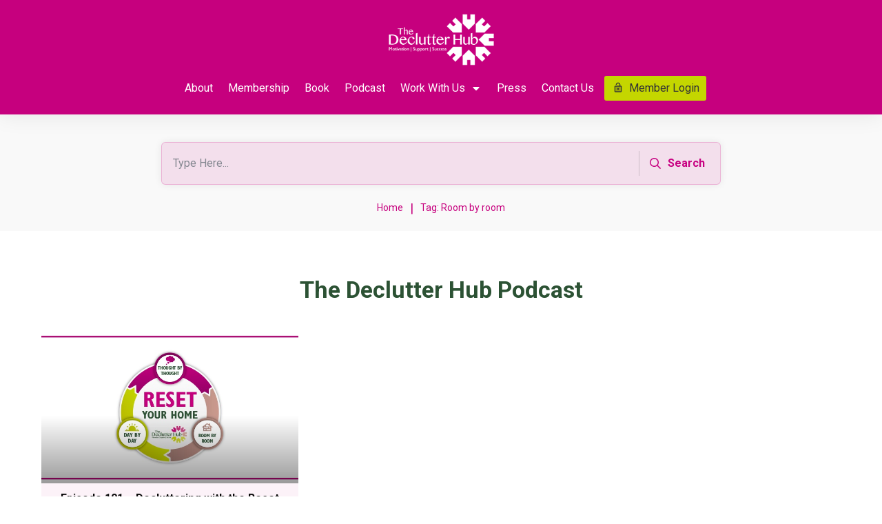

--- FILE ---
content_type: text/html; charset=UTF-8
request_url: https://declutterhub.com/tag/room-by-room/
body_size: 74955
content:
<!doctype html>
<html lang="en-GB" >
	<head><meta charset="UTF-8"><script>if(navigator.userAgent.match(/MSIE|Internet Explorer/i)||navigator.userAgent.match(/Trident\/7\..*?rv:11/i)){var href=document.location.href;if(!href.match(/[?&]nowprocket/)){if(href.indexOf("?")==-1){if(href.indexOf("#")==-1){document.location.href=href+"?nowprocket=1"}else{document.location.href=href.replace("#","?nowprocket=1#")}}else{if(href.indexOf("#")==-1){document.location.href=href+"&nowprocket=1"}else{document.location.href=href.replace("#","&nowprocket=1#")}}}}</script><script>(()=>{class RocketLazyLoadScripts{constructor(){this.v="2.0.3",this.userEvents=["keydown","keyup","mousedown","mouseup","mousemove","mouseover","mouseenter","mouseout","mouseleave","touchmove","touchstart","touchend","touchcancel","wheel","click","dblclick","input","visibilitychange"],this.attributeEvents=["onblur","onclick","oncontextmenu","ondblclick","onfocus","onmousedown","onmouseenter","onmouseleave","onmousemove","onmouseout","onmouseover","onmouseup","onmousewheel","onscroll","onsubmit"]}async t(){this.i(),this.o(),/iP(ad|hone)/.test(navigator.userAgent)&&this.h(),this.u(),this.l(this),this.m(),this.k(this),this.p(this),this._(),await Promise.all([this.R(),this.L()]),this.lastBreath=Date.now(),this.S(this),this.P(),this.D(),this.O(),this.M(),await this.C(this.delayedScripts.normal),await this.C(this.delayedScripts.defer),await this.C(this.delayedScripts.async),this.F("domReady"),await this.T(),await this.j(),await this.I(),this.F("windowLoad"),await this.A(),window.dispatchEvent(new Event("rocket-allScriptsLoaded")),this.everythingLoaded=!0,this.lastTouchEnd&&await new Promise((t=>setTimeout(t,500-Date.now()+this.lastTouchEnd))),this.H(),this.F("all"),this.U(),this.W()}i(){this.CSPIssue=sessionStorage.getItem("rocketCSPIssue"),document.addEventListener("securitypolicyviolation",(t=>{this.CSPIssue||"script-src-elem"!==t.violatedDirective||"data"!==t.blockedURI||(this.CSPIssue=!0,sessionStorage.setItem("rocketCSPIssue",!0))}),{isRocket:!0})}o(){window.addEventListener("pageshow",(t=>{this.persisted=t.persisted,this.realWindowLoadedFired=!0}),{isRocket:!0}),window.addEventListener("pagehide",(()=>{this.onFirstUserAction=null}),{isRocket:!0})}h(){let t;function e(e){t=e}window.addEventListener("touchstart",e,{isRocket:!0}),window.addEventListener("touchend",(function i(o){Math.abs(o.changedTouches[0].pageX-t.changedTouches[0].pageX)<10&&Math.abs(o.changedTouches[0].pageY-t.changedTouches[0].pageY)<10&&o.timeStamp-t.timeStamp<200&&(o.target.dispatchEvent(new PointerEvent("click",{target:o.target,bubbles:!0,cancelable:!0,detail:1})),event.preventDefault(),window.removeEventListener("touchstart",e,{isRocket:!0}),window.removeEventListener("touchend",i,{isRocket:!0}))}),{isRocket:!0})}q(t){this.userActionTriggered||("mousemove"!==t.type||this.firstMousemoveIgnored?"keyup"===t.type||"mouseover"===t.type||"mouseout"===t.type||(this.userActionTriggered=!0,this.onFirstUserAction&&this.onFirstUserAction()):this.firstMousemoveIgnored=!0),"click"===t.type&&t.preventDefault(),this.savedUserEvents.length>0&&(t.stopPropagation(),t.stopImmediatePropagation()),"touchstart"===this.lastEvent&&"touchend"===t.type&&(this.lastTouchEnd=Date.now()),"click"===t.type&&(this.lastTouchEnd=0),this.lastEvent=t.type,this.savedUserEvents.push(t)}u(){this.savedUserEvents=[],this.userEventHandler=this.q.bind(this),this.userEvents.forEach((t=>window.addEventListener(t,this.userEventHandler,{passive:!1,isRocket:!0})))}U(){this.userEvents.forEach((t=>window.removeEventListener(t,this.userEventHandler,{passive:!1,isRocket:!0}))),this.savedUserEvents.forEach((t=>{t.target.dispatchEvent(new window[t.constructor.name](t.type,t))}))}m(){this.eventsMutationObserver=new MutationObserver((t=>{const e="return false";for(const i of t){if("attributes"===i.type){const t=i.target.getAttribute(i.attributeName);t&&t!==e&&(i.target.setAttribute("data-rocket-"+i.attributeName,t),i.target["rocket"+i.attributeName]=new Function("event",t),i.target.setAttribute(i.attributeName,e))}"childList"===i.type&&i.addedNodes.forEach((t=>{if(t.nodeType===Node.ELEMENT_NODE)for(const i of t.attributes)this.attributeEvents.includes(i.name)&&i.value&&""!==i.value&&(t.setAttribute("data-rocket-"+i.name,i.value),t["rocket"+i.name]=new Function("event",i.value),t.setAttribute(i.name,e))}))}})),this.eventsMutationObserver.observe(document,{subtree:!0,childList:!0,attributeFilter:this.attributeEvents})}H(){this.eventsMutationObserver.disconnect(),this.attributeEvents.forEach((t=>{document.querySelectorAll("[data-rocket-"+t+"]").forEach((e=>{e.setAttribute(t,e.getAttribute("data-rocket-"+t)),e.removeAttribute("data-rocket-"+t)}))}))}k(t){Object.defineProperty(HTMLElement.prototype,"onclick",{get(){return this.rocketonclick||null},set(e){this.rocketonclick=e,this.setAttribute(t.everythingLoaded?"onclick":"data-rocket-onclick","this.rocketonclick(event)")}})}S(t){function e(e,i){let o=e[i];e[i]=null,Object.defineProperty(e,i,{get:()=>o,set(s){t.everythingLoaded?o=s:e["rocket"+i]=o=s}})}e(document,"onreadystatechange"),e(window,"onload"),e(window,"onpageshow");try{Object.defineProperty(document,"readyState",{get:()=>t.rocketReadyState,set(e){t.rocketReadyState=e},configurable:!0}),document.readyState="loading"}catch(t){console.log("WPRocket DJE readyState conflict, bypassing")}}l(t){this.originalAddEventListener=EventTarget.prototype.addEventListener,this.originalRemoveEventListener=EventTarget.prototype.removeEventListener,this.savedEventListeners=[],EventTarget.prototype.addEventListener=function(e,i,o){o&&o.isRocket||!t.B(e,this)&&!t.userEvents.includes(e)||t.B(e,this)&&!t.userActionTriggered||e.startsWith("rocket-")||t.everythingLoaded?t.originalAddEventListener.call(this,e,i,o):t.savedEventListeners.push({target:this,remove:!1,type:e,func:i,options:o})},EventTarget.prototype.removeEventListener=function(e,i,o){o&&o.isRocket||!t.B(e,this)&&!t.userEvents.includes(e)||t.B(e,this)&&!t.userActionTriggered||e.startsWith("rocket-")||t.everythingLoaded?t.originalRemoveEventListener.call(this,e,i,o):t.savedEventListeners.push({target:this,remove:!0,type:e,func:i,options:o})}}F(t){"all"===t&&(EventTarget.prototype.addEventListener=this.originalAddEventListener,EventTarget.prototype.removeEventListener=this.originalRemoveEventListener),this.savedEventListeners=this.savedEventListeners.filter((e=>{let i=e.type,o=e.target||window;return"domReady"===t&&"DOMContentLoaded"!==i&&"readystatechange"!==i||("windowLoad"===t&&"load"!==i&&"readystatechange"!==i&&"pageshow"!==i||(this.B(i,o)&&(i="rocket-"+i),e.remove?o.removeEventListener(i,e.func,e.options):o.addEventListener(i,e.func,e.options),!1))}))}p(t){let e;function i(e){return t.everythingLoaded?e:e.split(" ").map((t=>"load"===t||t.startsWith("load.")?"rocket-jquery-load":t)).join(" ")}function o(o){function s(e){const s=o.fn[e];o.fn[e]=o.fn.init.prototype[e]=function(){return this[0]===window&&t.userActionTriggered&&("string"==typeof arguments[0]||arguments[0]instanceof String?arguments[0]=i(arguments[0]):"object"==typeof arguments[0]&&Object.keys(arguments[0]).forEach((t=>{const e=arguments[0][t];delete arguments[0][t],arguments[0][i(t)]=e}))),s.apply(this,arguments),this}}if(o&&o.fn&&!t.allJQueries.includes(o)){const e={DOMContentLoaded:[],"rocket-DOMContentLoaded":[]};for(const t in e)document.addEventListener(t,(()=>{e[t].forEach((t=>t()))}),{isRocket:!0});o.fn.ready=o.fn.init.prototype.ready=function(i){function s(){parseInt(o.fn.jquery)>2?setTimeout((()=>i.bind(document)(o))):i.bind(document)(o)}return t.realDomReadyFired?!t.userActionTriggered||t.fauxDomReadyFired?s():e["rocket-DOMContentLoaded"].push(s):e.DOMContentLoaded.push(s),o([])},s("on"),s("one"),s("off"),t.allJQueries.push(o)}e=o}t.allJQueries=[],o(window.jQuery),Object.defineProperty(window,"jQuery",{get:()=>e,set(t){o(t)}})}P(){const t=new Map;document.write=document.writeln=function(e){const i=document.currentScript,o=document.createRange(),s=i.parentElement;let n=t.get(i);void 0===n&&(n=i.nextSibling,t.set(i,n));const c=document.createDocumentFragment();o.setStart(c,0),c.appendChild(o.createContextualFragment(e)),s.insertBefore(c,n)}}async R(){return new Promise((t=>{this.userActionTriggered?t():this.onFirstUserAction=t}))}async L(){return new Promise((t=>{document.addEventListener("DOMContentLoaded",(()=>{this.realDomReadyFired=!0,t()}),{isRocket:!0})}))}async I(){return this.realWindowLoadedFired?Promise.resolve():new Promise((t=>{window.addEventListener("load",t,{isRocket:!0})}))}M(){this.pendingScripts=[];this.scriptsMutationObserver=new MutationObserver((t=>{for(const e of t)e.addedNodes.forEach((t=>{"SCRIPT"!==t.tagName||t.noModule||t.isWPRocket||this.pendingScripts.push({script:t,promise:new Promise((e=>{const i=()=>{const i=this.pendingScripts.findIndex((e=>e.script===t));i>=0&&this.pendingScripts.splice(i,1),e()};t.addEventListener("load",i,{isRocket:!0}),t.addEventListener("error",i,{isRocket:!0}),setTimeout(i,1e3)}))})}))})),this.scriptsMutationObserver.observe(document,{childList:!0,subtree:!0})}async j(){await this.J(),this.pendingScripts.length?(await this.pendingScripts[0].promise,await this.j()):this.scriptsMutationObserver.disconnect()}D(){this.delayedScripts={normal:[],async:[],defer:[]},document.querySelectorAll("script[type$=rocketlazyloadscript]").forEach((t=>{t.hasAttribute("data-rocket-src")?t.hasAttribute("async")&&!1!==t.async?this.delayedScripts.async.push(t):t.hasAttribute("defer")&&!1!==t.defer||"module"===t.getAttribute("data-rocket-type")?this.delayedScripts.defer.push(t):this.delayedScripts.normal.push(t):this.delayedScripts.normal.push(t)}))}async _(){await this.L();let t=[];document.querySelectorAll("script[type$=rocketlazyloadscript][data-rocket-src]").forEach((e=>{let i=e.getAttribute("data-rocket-src");if(i&&!i.startsWith("data:")){i.startsWith("//")&&(i=location.protocol+i);try{const o=new URL(i).origin;o!==location.origin&&t.push({src:o,crossOrigin:e.crossOrigin||"module"===e.getAttribute("data-rocket-type")})}catch(t){}}})),t=[...new Map(t.map((t=>[JSON.stringify(t),t]))).values()],this.N(t,"preconnect")}async $(t){if(await this.G(),!0!==t.noModule||!("noModule"in HTMLScriptElement.prototype))return new Promise((e=>{let i;function o(){(i||t).setAttribute("data-rocket-status","executed"),e()}try{if(navigator.userAgent.includes("Firefox/")||""===navigator.vendor||this.CSPIssue)i=document.createElement("script"),[...t.attributes].forEach((t=>{let e=t.nodeName;"type"!==e&&("data-rocket-type"===e&&(e="type"),"data-rocket-src"===e&&(e="src"),i.setAttribute(e,t.nodeValue))})),t.text&&(i.text=t.text),t.nonce&&(i.nonce=t.nonce),i.hasAttribute("src")?(i.addEventListener("load",o,{isRocket:!0}),i.addEventListener("error",(()=>{i.setAttribute("data-rocket-status","failed-network"),e()}),{isRocket:!0}),setTimeout((()=>{i.isConnected||e()}),1)):(i.text=t.text,o()),i.isWPRocket=!0,t.parentNode.replaceChild(i,t);else{const i=t.getAttribute("data-rocket-type"),s=t.getAttribute("data-rocket-src");i?(t.type=i,t.removeAttribute("data-rocket-type")):t.removeAttribute("type"),t.addEventListener("load",o,{isRocket:!0}),t.addEventListener("error",(i=>{this.CSPIssue&&i.target.src.startsWith("data:")?(console.log("WPRocket: CSP fallback activated"),t.removeAttribute("src"),this.$(t).then(e)):(t.setAttribute("data-rocket-status","failed-network"),e())}),{isRocket:!0}),s?(t.fetchPriority="high",t.removeAttribute("data-rocket-src"),t.src=s):t.src="data:text/javascript;base64,"+window.btoa(unescape(encodeURIComponent(t.text)))}}catch(i){t.setAttribute("data-rocket-status","failed-transform"),e()}}));t.setAttribute("data-rocket-status","skipped")}async C(t){const e=t.shift();return e?(e.isConnected&&await this.$(e),this.C(t)):Promise.resolve()}O(){this.N([...this.delayedScripts.normal,...this.delayedScripts.defer,...this.delayedScripts.async],"preload")}N(t,e){this.trash=this.trash||[];let i=!0;var o=document.createDocumentFragment();t.forEach((t=>{const s=t.getAttribute&&t.getAttribute("data-rocket-src")||t.src;if(s&&!s.startsWith("data:")){const n=document.createElement("link");n.href=s,n.rel=e,"preconnect"!==e&&(n.as="script",n.fetchPriority=i?"high":"low"),t.getAttribute&&"module"===t.getAttribute("data-rocket-type")&&(n.crossOrigin=!0),t.crossOrigin&&(n.crossOrigin=t.crossOrigin),t.integrity&&(n.integrity=t.integrity),t.nonce&&(n.nonce=t.nonce),o.appendChild(n),this.trash.push(n),i=!1}})),document.head.appendChild(o)}W(){this.trash.forEach((t=>t.remove()))}async T(){try{document.readyState="interactive"}catch(t){}this.fauxDomReadyFired=!0;try{await this.G(),document.dispatchEvent(new Event("rocket-readystatechange")),await this.G(),document.rocketonreadystatechange&&document.rocketonreadystatechange(),await this.G(),document.dispatchEvent(new Event("rocket-DOMContentLoaded")),await this.G(),window.dispatchEvent(new Event("rocket-DOMContentLoaded"))}catch(t){console.error(t)}}async A(){try{document.readyState="complete"}catch(t){}try{await this.G(),document.dispatchEvent(new Event("rocket-readystatechange")),await this.G(),document.rocketonreadystatechange&&document.rocketonreadystatechange(),await this.G(),window.dispatchEvent(new Event("rocket-load")),await this.G(),window.rocketonload&&window.rocketonload(),await this.G(),this.allJQueries.forEach((t=>t(window).trigger("rocket-jquery-load"))),await this.G();const t=new Event("rocket-pageshow");t.persisted=this.persisted,window.dispatchEvent(t),await this.G(),window.rocketonpageshow&&window.rocketonpageshow({persisted:this.persisted})}catch(t){console.error(t)}}async G(){Date.now()-this.lastBreath>45&&(await this.J(),this.lastBreath=Date.now())}async J(){return document.hidden?new Promise((t=>setTimeout(t))):new Promise((t=>requestAnimationFrame(t)))}B(t,e){return e===document&&"readystatechange"===t||(e===document&&"DOMContentLoaded"===t||(e===window&&"DOMContentLoaded"===t||(e===window&&"load"===t||e===window&&"pageshow"===t)))}static run(){(new RocketLazyLoadScripts).t()}}RocketLazyLoadScripts.run()})();</script>
		<link rel="profile" href="https://gmpg.org/xfn/11">
		
		<meta name="viewport" content="width=device-width, initial-scale=1">

				<script type="text/javascript">
			window.flatStyles = window.flatStyles || ''

			window.lightspeedOptimizeStylesheet = function () {
				const currentStylesheet = document.querySelector( '.tcb-lightspeed-style:not([data-ls-optimized])' )

				if ( currentStylesheet ) {
					try {
						if ( currentStylesheet.sheet && currentStylesheet.sheet.cssRules ) {
							if ( window.flatStyles ) {
								if ( this.optimizing ) {
									setTimeout( window.lightspeedOptimizeStylesheet.bind( this ), 24 )
								} else {
									this.optimizing = true;

									let rulesIndex = 0;

									while ( rulesIndex < currentStylesheet.sheet.cssRules.length ) {
										const rule = currentStylesheet.sheet.cssRules[ rulesIndex ]
										/* remove rules that already exist in the page */
										if ( rule.type === CSSRule.STYLE_RULE && window.flatStyles.includes( `${rule.selectorText}{` ) ) {
											currentStylesheet.sheet.deleteRule( rulesIndex )
										} else {
											rulesIndex ++
										}
									}
									/* optimize, mark it such, move to the next file, append the styles we have until now */
									currentStylesheet.setAttribute( 'data-ls-optimized', '1' )

									window.flatStyles += currentStylesheet.innerHTML

									this.optimizing = false
								}
							} else {
								window.flatStyles = currentStylesheet.innerHTML
								currentStylesheet.setAttribute( 'data-ls-optimized', '1' )
							}
						}
					} catch ( error ) {
						console.warn( error )
					}

					if ( currentStylesheet.parentElement.tagName !== 'HEAD' ) {
						/* always make sure that those styles end up in the head */
						const stylesheetID = currentStylesheet.id;
						/**
						 * make sure that there is only one copy of the css
						 * e.g display CSS
						 */
						if ( ( ! stylesheetID || ( stylesheetID && ! document.querySelector( `head #${stylesheetID}` ) ) ) ) {
							document.head.prepend( currentStylesheet )
						} else {
							currentStylesheet.remove();
						}
					}
				}
			}

			window.lightspeedOptimizeFlat = function ( styleSheetElement ) {
				if ( document.querySelectorAll( 'link[href*="thrive_flat.css"]' ).length > 1 ) {
					/* disable this flat if we already have one */
					styleSheetElement.setAttribute( 'disabled', true )
				} else {
					/* if this is the first one, make sure he's in head */
					if ( styleSheetElement.parentElement.tagName !== 'HEAD' ) {
						document.head.append( styleSheetElement )
					}
				}
			}
		</script>
		<style type="text/css" id="tcb-style-base-post-510331"  onLoad="typeof window.lightspeedOptimizeStylesheet === 'function' && window.lightspeedOptimizeStylesheet()" class="tcb-lightspeed-style">.tve_social_custom.tve_style_4{font-size: 22px;}.tve_social_custom.tve_style_4 .tve_s_item{padding: 0px;border-radius: 3px;}.tve_social_custom.tve_style_4 .tve_s_link{display: flex;font-size: inherit;padding: 0px;color: rgb(255,255,255) !important;}.tve_social_custom.tve_style_4 .tve_s_icon{justify-content: center;border-top-left-radius: 3px;border-bottom-left-radius: 3px;color: rgba(0,0,0,0.5);font-size: 1.25em;line-height: 1em;height: 1.923em;width: 1.923em;}.tve_social_custom.tve_style_4 .tve_s_text{display: flex;justify-content: center;align-items: center;border-top-right-radius: 3px;border-bottom-right-radius: 3px;}.tve_social_custom.tve_style_4 .tve_s_item.tve_share_item .tve_s_icon{width: unset;height: unset;padding: 0.41em;}.tve_social_custom.tve_style_4.tve_social_ib .tve_s_icon{border-radius: 3px;}.tve_social_custom.tve_style_4.tve_social_ib .tve_s_text{display: none;}.tve_s_fb_share{--tcb-social-color-style-6: #3569b4;}.tve_s_t_share{--tcb-social-color-style-6: #29ace0;}.tve_s_pin_share{--tcb-social-color-style-6: #cf2123;}.tve_s_fb_share{--tcb-social-color-style-7: #3569b4;}.tve_s_t_share{--tcb-social-color-style-7: #29ace0;}.tve_s_pin_share{--tcb-social-color-style-7: #cf2123;}.tve_s_fb_share{--tcb-social-color-style-8: #3569b4;}.tve_s_t_share{--tcb-social-color-style-8: #29ace0;}.tve_s_pin_share{--tcb-social-color-style-8: #cf2123;}.tve_s_fb_share{--tcb-social-color-style-9: #3569b4;}.tve_s_t_share{--tcb-social-color-style-9: #29ace0;}.tve_s_pin_share{--tcb-social-color-style-9: #cf2123;}.tve_s_fb_share{--tcb-social-color-style-10: #3569b4;}.tve_s_t_share{--tcb-social-color-style-10: #29ace0;}.tve_s_pin_share{--tcb-social-color-style-10: #cf2123;}.tve_s_fb_share{--tcb-social-color-style-11: #3569b4;}.tve_s_t_share{--tcb-social-color-style-11: #29ace0;}.tve_s_pin_share{--tcb-social-color-style-11: #cf2123;}.tve_s_fb_share{--tcb-social-color-style-12: #3569b4;}.tve_s_t_share{--tcb-social-color-style-12: #29ace0;}.tve_s_pin_share{--tcb-social-color-style-12: #cf2123;}.tve_s_fb_share{--tcb-social-color-style-13: #3569b4;}.tve_s_t_share{--tcb-social-color-style-13: #29ace0;}.tve_s_pin_share{--tcb-social-color-style-13: #cf2123;}.tve_s_fb_share{--tcb-social-color-style-14: #111;}.tve_s_t_share{--tcb-social-color-style-14: #111;}.tve_s_pin_share{--tcb-social-color-style-14: #111;}.tve_s_fb_share{--tcb-social-color-style-15: #3569b4;}.tve_s_t_share{--tcb-social-color-style-15: #29ace0;}.tve_s_pin_share{--tcb-social-color-style-15: #cf2123;}.tve_s_fb_share{--tcb-social-color-style-16: #3569b4;}.tve_s_t_share{--tcb-social-color-style-16: #29ace0;}.tve_s_pin_share{--tcb-social-color-style-16: #cf2123;}.tve_s_fb_share{--tcb-social-color-style-17: #181818;}.tve_s_t_share{--tcb-social-color-style-17: #181818;}.tve_s_pin_share{--tcb-social-color-style-17: #181818;}.tve_s_fb_share{--tcb-social-color-style-18: #3569b4;}.tve_s_t_share{--tcb-social-color-style-18: #29ace0;}.tve_s_pin_share{--tcb-social-color-style-18: #cf2123;}.tve_s_fb_share{--tcb-social-color-style-1: #3569b4;}.tve_s_t_share{--tcb-social-color-style-1: #3bceff;}.tve_s_pin_share{--tcb-social-color-style-1: #cf2123;}.tve_s_fb_share{--tcb-social-color-style-2: #284f9b;}.tve_s_t_share{--tcb-social-color-style-2: #1f92cb;}.tve_s_pin_share{--tcb-social-color-style-2: #b9191a;}.tve_s_fb_share{--tcb-social-color-style-3: #3569b4;}.tve_s_t_share{--tcb-social-color-style-3: #29ace0;}.tve_s_pin_share{--tcb-social-color-style-3: #cf2123;}.tve_s_fb_share{--tcb-social-color-style-4: #3569b4;}.tve_s_t_share{--tcb-social-color-style-4: #29ace0;}.tve_s_pin_share{--tcb-social-color-style-4: #cf2123;}.tve_s_fb_share{--tcb-social-color-style-5: #3569b4;}.tve_s_t_share{--tcb-social-color-style-5: #29ace0;}.tve_s_pin_share{--tcb-social-color-style-5: #cf2123;}.thrv_social:not(.tcb-custom-branding-social) .tve_style_4 .tve_s_item,.thrv_social_custom:not(.tcb-custom-branding-social) .tve_style_4 .tve_s_item{--background-image: var(--tcb-social-color-style-4);--background-color: var(--tcb-social-color-style-4);}.thrv_social:not(.tcb-custom-branding-social) .tve_style_4 .tve_s_item .tve_s_icon,.thrv_social:not(.tcb-custom-branding-social) .tve_style_4 .tve_s_item .tve_s_text,.thrv_social_custom:not(.tcb-custom-branding-social) .tve_style_4 .tve_s_item .tve_s_icon,.thrv_social_custom:not(.tcb-custom-branding-social) .tve_style_4 .tve_s_item .tve_s_text{background: linear-gradient(var(--background-image,var(--background-color,var(--tcb-social-color-style-4))),var(--background-image,var(--background-color,var(--tcb-social-color-style-4))));}.thrv_social:not(.tcb-custom-branding-social) .tve_style_4 .tve_s_item:hover .tve_s_icon,.thrv_social:not(.tcb-custom-branding-social) .tve_style_4 .tve_s_item:hover .tve_s_text,.thrv_social_custom:not(.tcb-custom-branding-social) .tve_style_4 .tve_s_item:hover .tve_s_icon,.thrv_social_custom:not(.tcb-custom-branding-social) .tve_style_4 .tve_s_item:hover .tve_s_text{background-image: linear-gradient(rgba(0,0,0,0.05),rgba(0,0,0,0.05)),linear-gradient(var(--background-image,var(--background-color,var(--tcb-social-color-style-4))),var(--background-image,var(--background-color,var(--tcb-social-color-style-4))));}.thrv_social:not(.tcb-custom-branding-social) .tve_style_4 .tve_s_item:active .tve_s_icon,.thrv_social:not(.tcb-custom-branding-social) .tve_style_4 .tve_s_item:active .tve_s_text,.thrv_social_custom:not(.tcb-custom-branding-social) .tve_style_4 .tve_s_item:active .tve_s_icon,.thrv_social_custom:not(.tcb-custom-branding-social) .tve_style_4 .tve_s_item:active .tve_s_text{background-image: linear-gradient(rgba(255,255,255,0.1),rgba(255,255,255,0.1)),linear-gradient(var(--background-image,var(--background-color,var(--tcb-social-color-style-4))),var(--background-image,var(--background-color,var(--tcb-social-color-style-4))));}.tve_s_item{--tcb-local-color-style-1: linear-gradient(to bottom right,var(--tcb-local-color-f2bba) 50%,var(--tcb-local-color-trewq) 50%);--tcb-local-color-style-2: var(--tcb-local-color-f3080);--tcb-local-color-style-3: var(--tcb-local-color-f3080);--tcb-local-color-style-4: var(--tcb-local-color-f3080);--tcb-local-color-style-5: var(--tcb-local-color-f3080);--tcb-local-color-style-6: var(--tcb-local-color-f2bba);--tcb-local-color-style-7: var(--tcb-local-color-f2bba);--tcb-local-color-style-8: var(--tcb-local-color-f2bba);}.tve_s_t_share{--tcb-local-color-style-1: linear-gradient(to bottom right,rgba(66,179,234,0.8) 50%,#42b3ea 50%);--tcb-local-color-style-2: #42b3ea;--tcb-local-color-style-3: #42b3ea;--tcb-local-color-style-4: #42b3ea;--tcb-local-color-style-5: #42b3ea;--tcb-local-color-style-6: #42b3ea;--tcb-local-color-style-7: #42b3ea;--tcb-local-color-style-8: #42b3ea;}.tve_s_fb_share{--tcb-local-color-style-1: linear-gradient(to bottom right,rgba(53,105,180,0.8) 50%,#3569b4 50%);--tcb-local-color-style-2: #3569b4;--tcb-local-color-style-3: #3569b4;--tcb-local-color-style-4: #3569b4;--tcb-local-color-style-5: #3569b4;--tcb-local-color-style-6: #3569b4;--tcb-local-color-style-7: #3569b4;--tcb-local-color-style-8: #3569b4;}.tve_s_pin_share{--tcb-local-color-style-1: linear-gradient(to bottom right,rgba(242,48,60,0.8) 50%,#f2303c 50%);--tcb-local-color-style-2: #f2303c;--tcb-local-color-style-3: #f2303c;--tcb-local-color-style-4: #f2303c;--tcb-local-color-style-5: #f2303c;--tcb-local-color-style-6: #f2303c;--tcb-local-color-style-7: #f2303c;--tcb-local-color-style-8: #f2303c;}.thrv_social_custom:not(.tcb-social-full-width):not(.tve_style_12) .tve_s_item:last-child{margin-right: 0px;}.tve_s_fb_share.tve_share_item .tve_s_icon::before{content: "" !important;}.tve_s_t_share.tve_share_item .tve_s_icon::before{content: "" !important;}.tve_s_pin_share.tve_share_item .tve_s_icon::before{content: "" !important;}.tve_social_custom{display: table;}.tve_social_custom .tve_s_item{display: inline-block;vertical-align: middle;text-decoration: none;margin-top: 5px;margin-right: 10px;line-height: 1.5em;}.tve_social_custom .tve_s_item.thrv_wrapper{margin-top: 5px;margin-bottom: 5px;}.tve_social_custom .tve_s_item:not(:last-child){margin-right: 10px;}.rtl .tve_social_custom .tve_s_item:not(:first-child){margin-right: 10px !important;}.rtl .tve_social_custom .tve_s_item:first-child{margin-right: 0px !important;}.tve_social_custom .tve_s_item.tve_s_t_share .tve_s_count{display: none !important;}.tve_social_custom .tve_s_link{box-shadow: none;display: table;border: 0px;color: rgb(255,255,255);text-decoration: none !important;}.tve_social_custom .tve_s_link:hover{text-decoration: none;}.tve_social_custom .tve_s_icon{display: flex;justify-content: center;align-items: center;text-align: center;vertical-align: middle;}.tve_social_custom .tve_s_icon.thrv_wrapper{margin: 0px;}.tve_social_custom .tve_s_icon svg.tcb-icon{fill: currentcolor;color: currentcolor;}.tve_social_custom .tve_s_text{display: table-cell;font-size: inherit;padding: 0px 20px 0px 10px;vertical-align: middle;white-space: nowrap;flex-grow: 1;}.tve_social_custom .tve_s_count{display: none;}.tve_social_custom.tve_social_ib .tve_s_text{display: none;}.thrv_social_custom .tve_social_items{display: inline-block;vertical-align: middle;}.thrv_social_custom{align-items: center;justify-content: center;max-width: max-content;display: flex !important;}.thrv_social_custom.tve_share_left{flex-direction: row;}.tve_social_items a{font-size: unset;}.thrv_wrapper .tve-content-box-background{position: absolute;width: 100%;left: 0px;top: 0px;overflow: hidden;-webkit-background-clip: padding-box;height: 100% !important;}.thrv_wrapper.thrv-content-box{box-sizing: border-box;position: relative;min-height: 10px;}.thrv_wrapper.thrv-content-box div:not(.thrv_icon):not(.ui-resizable-handle):not(.tve-auxiliary-icon-element){box-sizing: border-box;}.tve-cb{display: inline-block;vertical-align: middle;clear: both;overflow: visible;width: 100%;z-index: 1;position: relative;min-height: 10px;}.tcb-icon{display: inline-block;width: 1em;height: 1em;line-height: 1em;vertical-align: middle;stroke-width: 0;stroke: currentcolor;fill: currentcolor;box-sizing: content-box;transform: rotate(var(--tcb-icon-rotation-angle,0deg));}svg.tcb-icon path:not([fill="none"]){transition: none;fill: inherit !important;stroke: inherit !important;}.thrv_icon{text-align: center;}.tcb-with-icon:not(.tcb-flip) .tcb-button-texts{padding-left: 15px;}.tcb-with-icon.tcb-flip .tcb-button-icon{padding-left: 15px;}.tcb-with-icon .tcb-button-icon{display: block;}.tcb-with-icon .tcb-button-icon .thrv_wrapper.thrv_icon{margin: 0px;}a.tcb-button-link{background-color: rgb(26,188,156);padding: 12px 15px;font-size: 18px;box-sizing: border-box;display: inline-flex;align-items: center;overflow: hidden;width: 100%;text-align: center;line-height: 1.2em;}a.tcb-button-link:hover{background-color: rgb(21,162,136);}.tcb-flip a.tcb-button-link{flex-direction: row-reverse;}a.tcb-button-link > span::before{position: absolute;content: "";display: none;top: -100px;bottom: -100px;width: 1px;left: 10px;background-color: rgb(0,121,0);}span.tcb-button-texts{color: inherit;display: block;flex: 1 1 0%;position: relative;}span.tcb-button-texts > span{display: block;padding: 0px;}span.tcb-button-icon{display: none;font-size: 1em;line-height: 0;position: relative;color: inherit;}span.tcb-button-icon .tcb-icon{height: 1em;}.thrv-styled_list{padding-top: 10px !important;padding-bottom: 10px !important;}.thrv-styled_list ul.tcb-styled-list{list-style: none;margin: 0px !important;padding: 0px !important;}.thrv-styled_list ul.tcb-styled-list li div.thrv_icon{padding: 10px;margin: 0px;box-sizing: content-box;}.tcb-styled-list-icon-text{display: block;z-index: 0;line-height: 2.3em;}.tcb-styled-list-icon{position: relative;z-index: 1;}.thrv-styled-list-item{display: flex;place-content: flex-start;align-items: flex-start;word-break: break-word;}.thrv-styled-list-item::before{content: none !important;}.tcb-styled-list a:not(.tcb-button-link){font-size: inherit;}.thrv_text_element{overflow-wrap: break-word;}body:not(.tve_editor_page) .thrv_wrapper.thrv_footer,body:not(.tve_editor_page) .thrv_wrapper.thrv_header{padding: 0px;}.tcb-post-content.thrv_wrapper{margin-top: 15px;margin-bottom: 15px;padding: 0px;}#tve_editor .tcb-post-content p{font-size: 16px;line-height: 1.6em;}body:not(.tve_editor_page) .tcb-post-list[data-disabled-links="1"] article{position: relative;}.tcb-pagination{border-top: 1px solid rgba(0,0,0,0.2);position: relative;width: 100%;}.tcb-pagination[data-type="numeric"]{align-items: center;display: flex;flex-wrap: wrap;justify-content: space-between;}.tcb-pagination.thrv_wrapper{box-sizing: border-box;margin: 0px auto 30px;padding: 6px 0px;}.tcb-pagination .tcb-pagination-navigation-container{align-items: center;display: flex;height: 100%;}.tcb-pagination .tcb-pagination-navigation-container.thrv_wrapper{margin: 0px;padding: 0px;}.tcb-pagination .tcb-pagination-numbers-wrapper{align-items: center;display: flex;height: 100%;}.tcb-pagination .tcb-pagination-label{align-items: center;display: flex;color: rgba(10,10,10,0.6);margin: 0px 30px 0px 0px;min-height: 56px;}.tcb-pagination .tcb-pagination-label .tcb-pagination-label-content{color: inherit;line-height: inherit;font-family: inherit;font-weight: inherit;margin: 0px;text-align: center;}.tcb-pagination-button{color: rgba(10,10,10,0.6);display: flex;min-height: 42px;}.tcb-pagination-button.thrv_wrapper{margin: 5px;padding: 0px !important;}.tcb-pagination-button .tcb-button-link{border: 1px solid rgba(0,0,0,0.2);border-radius: 2px;box-shadow: none;color: inherit;padding: 0px 10px;font-size: inherit;text-decoration: none;background-color: rgb(255,255,255) !important;cursor: pointer !important;}.tcb-pagination-button.tcb-disabled-pagination-button{cursor: pointer;opacity: 0.3;pointer-events: none;}.tcb-pagination-button-link:hover{background-color: rgba(0,143,255,0.2) !important;}.tcb-pagination-number{align-items: center;border: 1px solid rgba(0,0,0,0.2);border-radius: 2px;box-sizing: border-box;color: rgba(10,10,10,0.6);display: flex;justify-content: center;min-height: 42px;min-width: 40px;}.tcb-pagination-number a{height: 100%;width: 100%;display: flex;justify-content: center;align-items: center;box-shadow: none !important;color: inherit !important;font-size: inherit !important;font-family: inherit !important;font-weight: inherit !important;text-decoration: none !important;cursor: pointer !important;}.tcb-pagination-number.thrv_wrapper{box-shadow: none;margin: 0px;padding: 0px !important;}.tcb-pagination-number:not(:first-child){margin-left: 4px;}.tcb-pagination-number.tcb-pagination-link{background-color: rgb(255,255,255);}.tcb-pagination-number.tcb-pagination-link:hover{background-color: rgba(0,143,255,0.2);}.tcb-pagination-number.tcb-pagination-current{background-color: rgb(0,143,255);color: rgb(255,255,255) !important;cursor: auto !important;}.tcb-pagination-number.tcb-pagination-dots{border: none;box-sizing: border-box;cursor: auto !important;}[data-button_layout="icon"] .tcb-button-texts{display: none;}[data-button_layout="icon"].tcb-with-icon.tcb-flip .tcb-button-icon{padding-left: 0px;}.notifications-content-wrapper.tcb-permanently-hidden{display: none !important;}.tcb-permanently-hidden{display: none !important;}.tar-disabled{cursor: default;opacity: 0.4;pointer-events: none;}.tcb-clear::after{display: block;height: 0px;content: "";}.svg-shape-bottom{fill: rgb(255,255,255);}.thrv_wrapper .svg-shape-bottom{position: absolute;left: 0px;}.tcb-flex-row{display: flex;flex-flow: row;align-items: stretch;justify-content: space-between;margin-top: 0px;margin-left: -15px;padding-bottom: 15px;padding-top: 15px;}.tcb-flex-col{flex: 1 1 auto;padding-top: 0px;padding-left: 15px;}.tcb-flex-row .tcb-flex-col{box-sizing: border-box;}.tcb--cols--4:not(.tcb-resized) > .tcb-flex-col{max-width: 25%;}.tcb-col{height: 100%;display: flex;flex-direction: column;position: relative;}.tcb-flex-row .tcb-col{box-sizing: border-box;}.tve_s_icon svg{width: 1em;height: 1em;stroke-width: 0;fill: currentcolor;stroke: currentcolor;}html{text-rendering: auto !important;}html body{text-rendering: auto !important;}#tve_editor ul{margin-left: 20px;}.thrv_wrapper{margin-top: 20px;margin-bottom: 20px;padding: 1px;}.thrv_wrapper div{box-sizing: content-box;}.thrv_wrapper.tve-elem-default-pad{padding: 20px;}.thrv_wrapper.thrv_text_element,.thrv_wrapper.thrv_symbol{margin: 0px;}.thrv_wrapper.thrv-columns{margin-top: 10px;margin-bottom: 10px;padding: 0px;}p{font-size: 1em;}a:not(.tcb-button-link) svg.tcb-icon{color: rgb(17,17,17);}.thrv_icon{line-height: 0;}.thrv_icon.tcb-icon-display{display: table;border-collapse: initial;}.thrv_icon.thrv_wrapper{margin-left: auto;margin-right: auto;padding: 0px;}:not(#_s):not(#_s) .tcb-conditional-display-placeholder{min-height: var(--tcb-container-height-d,100px) !important;position: relative;}:not(#_s):not(#_s) .tcb-conditional-display-placeholder.thrv-page-section{box-sizing: border-box;margin: 0px;}:not(#_s):not(#_s) .tcb-conditional-display-placeholder.thrv-content-box{box-sizing: border-box;}:not(#_s):not(#_s) .tcb-conditional-display-placeholder .tve-page-section-out,:not(#_s):not(#_s) .tcb-conditional-display-placeholder .tve-content-box-background{box-sizing: border-box;position: absolute;width: 100%;height: 100%;left: 0px;top: 0px;overflow: hidden;}.tve_shortcode_rendered p:empty{display: none !important;}.thrv_facebook_comments{min-width: 100px;}.tve-fb-comments{width: 100%;}.tve-fb-comments > span{width: 100% !important;}.tve-fb-comments iframe{width: 100% !important;}.thrv_wrapper.thrv_contentbox_shortcode{position: relative;}.comments-area.thrv_wrapper,.comments-area .thrv_wrapper{margin: 0px;padding: 0px;}.comments-area.thrv_wrapper.comment-form-submit,.comments-area .thrv_wrapper.comment-form-submit{margin: 20px 0px;}.comments-area .reply{display: table;margin: 10px 0px 0px;float: right;padding: 0px;}.comments-area .comment-reply-title{font-size: 14px;font-weight: 500;color: rgb(18,18,18);letter-spacing: 1.4px;text-transform: uppercase;margin: 0px 0px 10px;}.thrv_wrapper.thrv_text_element.comment-no-comment{text-align: center;background-image: linear-gradient(rgb(240,243,243),rgb(240,243,243));padding-top: 12px;padding-bottom: 12px;}.thrv_wrapper.thrv_text_element.comment-no-comment p{margin-bottom: 0px;padding: 0px;font-weight: inherit;line-height: inherit;}.comment-metadata{font-size: 12px;font-weight: normal;color: rgba(10,10,10,0.4);}.comments-area .comment-metadata{margin: -30px 0px 20px 72px;}.comment-metadata a{font-weight: inherit;text-decoration: none;font-size: inherit;}.comment-metadata a:not(.comment-edit-link){color: inherit;}.comment-metadata a:not(.comment-edit-link):hover{color: inherit;}.comment-form-item.comment-form-url{margin-bottom: 40px;}.comments-area .comment-form-item label{margin: 0px 0px 10px;}.comment-form-item input{background-color: rgb(245,245,245);}.comments-area .comment-form-item input{padding: 10px;}.comment-author::after{clear: both;content: "";display: table;}.comment-author .fn{color: rgba(10,10,10,0.6);float: unset;display: inline-block;margin: 8px 0px 0px;font-size: 14px;font-weight: 600;}.comment-author .fn a{text-decoration: inherit;color: inherit;background: inherit;}.comment-author *{float: left;}.comment-author img{margin-right: 22px;border-radius: 50%;}#comments.comments-area ol.children{margin-left: 20px;}#comments .comment-respond{padding-top: 20px;}#comments .reply span.tcb-button-texts{flex: unset;}.comments-area .comment-body{padding: 20px;margin: 0px 0px 20px;}.comment-body{padding: 20px;border-radius: 4px;border: 1px solid rgb(213,217,223);margin: 20px 0px 0px;}.reply .comment-reply-link{padding: 8px;font-size: 15px;background-color: transparent;color: rgb(31,165,230);border-radius: 50px;font-weight: 500;border: 1px solid rgb(31,165,230);text-decoration: none;display: inline-flex;align-items: center;justify-content: center;}.reply .comment-reply-link:hover{background-color: transparent;text-decoration: none;}.reply .comment-reply-link[disabled]{background-color: rgb(191,191,191);}.reply .comment-reply-link:focus{outline: none;}#comments.comments-area .comment-list::after{clear: both;content: "";display: table;}#comments.comments-area .comments-title{color: rgb(68,68,68);font-size: 22px;font-weight: 500;}#comments.comments-area .comment-awaiting-moderation{font-weight: 300;margin: 0px;}#comments.comments-area .tcb-button-text{margin: 0px;}#comments.comments-area ol{list-style: none;margin: 0px;padding: 0px;}#comments.comments-area ol li{margin: 0px;padding: 0px;}#comments.comments-area .wpgdprc-checkbox{width: 100%;}.comment-content{opacity: 0.85;font-size: 14px;font-weight: 300;line-height: 1.5;color: rgba(10,10,10,0.85);}.comments-area .comment-content{margin: 0px;}.comment-content p{margin-bottom: 20px;font-size: inherit;line-height: inherit;}.comment-content p:last-child{margin-bottom: 0px;}.comment-content a{word-break: break-all;}.comment-form .error-message{color: red;font-size: 13px;}.comment-form textarea::placeholder,.comment-form input::placeholder{color: inherit;font-family: inherit;font-weight: inherit;text-decoration: inherit;}.comment-form input[type="submit"]{background-color: rgb(102,102,102);font-weight: 400;outline: 0px;padding: 18px 32px;}.comment-form > p{box-sizing: border-box;}.comment-form > p input[type="email"],.comment-form > p input[type="text"],.comment-form > p input[type="url"]{width: 100%;}.comment-author .thrive-comment-author-picture{margin: 0px 15px 0px 0px;}.comment-author .thrive-comment-author-picture .avatar{border: 1px solid rgba(157,159,159,0.26);border-radius: 50%;margin: 0px;padding: 0px;width: 60px;}.comment-author .says{display: none;}.comments-area .comments-closed-text{margin: 0px 0px 10px;}.comment-form-reply-title{font-size: 14px;text-transform: uppercase;color: rgba(10,10,10,0.6);font-weight: 600;}.comment-form-text textarea{min-height: 200px;padding-top: 25px;padding-bottom: 20px;resize: vertical;display: block;}.comment-form-text textarea,.comment-form-input{box-sizing: border-box;padding: 19px 20px;line-height: 1em;width: 100%;outline: none;background-color: rgb(240,243,243);font-size: 14px;vertical-align: middle;border: 1px solid rgba(157,159,159,0.26);border-radius: 3px;color: rgba(16,16,16,0.6);}.comment-form-input{color: rgba(10,10,10,0.5);font-weight: 300;line-height: 46px;}textarea.comment-it-error,input[type="text"].comment-it-error,input[type="email"].comment-it-error{border: 1px solid rgb(217,43,43);}.comment-form::after{content: "";display: table;clear: both;}.comment-form-submit{position: relative;float: right;z-index: 3;font-size: 15px;display: table;margin: 20px 0px;box-sizing: border-box !important;}.comment-form-submit .thrv_icon{position: absolute;right: 0px;top: 50%;z-index: 2;margin: -0.5em 10px 0px 0px;font-size: var(--tve-font-size,1em);color: var(--tve-color);}.comment-form-submit .thrv_icon .tve_sc_icon{font-size: inherit;padding: 0px;}.comment-form-submit button{padding: 12px 32px;font-size: 1em;cursor: pointer;width: 100%;background-color: transparent;color: rgb(31,165,230);border-radius: 50px;font-weight: 500;border: 1px solid rgb(31,165,230);}.comment-form-submit button[disabled]{background-color: rgb(191,191,191);}.comment-form-submit button:focus{outline: none;}.comment-content::before,.comment-content::after{content: "";display: table;table-layout: fixed;}.comment-content::after{clear: both;}.thrive-singular .comment-body .reply{clear: both;max-width: 100px;}.comment-body::after{clear: both;content: "";display: table;}.site-main .comment-navigation{margin: 0px 0px 1.5em;overflow: hidden;}.comment-navigation .nav-previous{float: left;width: 50%;}.comment-navigation .nav-next{float: right;text-align: right;width: 50%;}.tve_social_items a{font-size: unset;}.tve_s_item a{border: 0px;box-shadow: none;display: table;padding: 2px;color: rgb(255,255,255) !important;text-decoration: none !important;}body:not(.ttb-editor-page) .tcb-post-content::before,body:not(.ttb-editor-page) .tcb-post-content::after{display: none;}.tcb-clear .theme-comments-number{float: right;}.thrv_wrapper.thrv_text_element{padding: 1px;}p.tcb-post-comments-number,.theme-comments-number p{font-size: 14px;font-weight: 300;letter-spacing: 0.7px;color: rgb(68,68,68);}.tcb-flip .tcb-button-link{flex-direction: row-reverse;}[data-button_layout="icon"] .tcb-button-texts{display: none;}[data-button_layout="icon"].tcb-with-icon.tcb-flip .tcb-button-icon{padding-left: 0px;}.tcb-post-comments-number{display: inline-block;}@media (max-width: 1023px){:not(#_s):not(#_s) .tcb-conditional-display-placeholder{min-height: var(--tcb-container-height-t) !important;}.comment-form-submit{max-width: 50%;width: 50%;}}@media (max-width: 767px){.tcb-pagination{flex-direction: column;}.tcb-pagination .tcb-pagination-navigation-container{flex-wrap: wrap;}html{overflow-x: hidden !important;}html,body{max-width: 100vw !important;}.tcb-flex-row{flex-direction: column;}.tcb-flex-row.v-2{flex-direction: row;}.tcb-flex-row.v-2:not(.tcb-mobile-no-wrap){flex-wrap: wrap;}.tcb-flex-row.v-2:not(.tcb-mobile-no-wrap) > .tcb-flex-col{width: 100%;flex: 1 0 390px;max-width: 100% !important;}:not(#_s):not(#_s) .tcb-conditional-display-placeholder{min-height: var(--tcb-container-height-m) !important;}.comment-form-submit{float: left;max-width: 100%;width: 100%;}}@media (min-width: 1024px){body:not(.tcb_show_all_hidden) .tcb-desktop-hidden{display: none !important;}}@media (min-width: 768px) and (max-width: 1023px){body:not(.tcb_show_all_hidden) .tcb-tablet-hidden{display: none !important;}}@media (max-width: 1023px) and (min-width: 768px){.tcb-flex-row:not(.tcb--cols--2):not(.tcb-medium-no-wrap){flex-wrap: wrap;}.tcb-flex-row:not(.tcb--cols--2):not(.tcb-medium-no-wrap) > .tcb-flex-col{flex: 1 0 250px;max-width: 100% !important;}.tcb-flex-row.tcb-medium-wrap{flex-wrap: wrap;}.tcb-flex-row.tcb-medium-wrap > .tcb-flex-col{max-width: 100% !important;}}@media screen and (-ms-high-contrast: active),(-ms-high-contrast: none){.tcb-flex-col{width: 100%;}.tcb-col{display: block;}}@media screen and (max-device-width: 480px){body{text-size-adjust: none;}}</style><link data-minify="1" rel='stylesheet' id='tcb-style-base-thrive_template-510069'  href='https://declutterhub.com/wp-content/cache/min/1/wp-content/uploads/thrive/tcb-base-css-510069-1750430703.css?ver=1765986541' type='text/css' media='all' /><style type="text/css" id="tcb-style-template-thrive_template-510069"  onLoad="typeof window.lightspeedOptimizeStylesheet === 'function' && window.lightspeedOptimizeStylesheet()" class="tcb-lightspeed-style">@media (min-width: 300px){.tve-theme-510069 .main-container{padding: 20px 10px !important;}.tve-theme-510069 #wrapper{--header-background-width: 100%;--top-background-width: 100%;--footer-background-width: 100%;--bottom-background-width: 100%;}:not(#layout) .tve-theme-510069 .main-container{--separator-size: 50px;}.tve-theme-510069 .top-section .section-background{background-color: rgb(249,249,249) !important;background-image: none !important;--background-color: rgb(249,249,249) !important;--tve-applied-background-color: var$(--tcb-color-7) !important;}.tve-theme-510069 .top-section .section-content{justify-content: flex-end;display: flex;flex-direction: column;--tve-color: rgb(255,255,255);padding: 30px 20px 20px !important;min-height: 50px !important;}.tve-theme-510069 .top-section .section-content p,.tve-theme-510069 .top-section .section-content li,.tve-theme-510069 .top-section .section-content label,.tve-theme-510069 .top-section .section-content .tcb-plain-text{color: var(--tve-color,rgb(255,255,255));--tcb-applied-color: rgb(255,255,255);}.tve-theme-510069 .top-section .thrive-breadcrumbs{padding: 0px !important;justify-content: center !important;}.tve-theme-510069 .top-section [data-css="tve-u-170876bfa68"]{box-shadow: rgba(0,0,0,0.08) 0px 0px 11px 0px;border-radius: 6px;overflow: hidden;float: none;min-width: 70%;padding: 12px !important;background-color: rgb(255,255,255) !important;margin: 0px auto 50px !important;}:not(#tve) .tve-theme-510069 .top-section [data-css="tve-u-170876bfa6b"] button{border-radius: 0px;overflow: hidden;color: var(--tve-color,var(--tcb-skin-color-0));--tcb-applied-color: var$(--tcb-skin-color-0);font-weight: var(--g-bold-weight,bold);letter-spacing: 0px;font-size: 16px;border-left: 1px solid rgba(0,0,0,0.16);padding: 8px 10px !important;background-color: transparent !important;}:not(#tve) .tve-theme-510069 .top-section [data-css="tve-u-170876bfa6b"]:hover button{color: rgb(57,163,209) !important;--tcb-applied-color: rgb(57,163,209) !important;}.tve-theme-510069 .top-section [data-css="tve-u-170876bfa6e"]{padding-left: 5px !important;padding-right: 5px !important;}:not(#tve) .tve-theme-510069 .top-section [data-css="tve-u-170876bfa71"] input{border: none;border-radius: 0px;overflow: hidden;color: rgba(0,0,0,0.75);--tcb-applied-color: rgba(0,0,0,0.75);font-size: 14px;}.tve-theme-510069 .top-section [data-css="tve-u-170876bfa71"] input{letter-spacing: 2px;padding: 4px !important;background-color: transparent !important;}:not(#tve) .tve-theme-510069 .top-section [data-css="tve-u-170876bfa71"]:hover input{color: rgba(0,0,0,0.9) !important;--tcb-applied-color: rgba(0,0,0,0.9) !important;}.tve-theme-510069 .top-section [data-css="tve-u-170876bfa6b"]{--tve-color: var(--tcb-skin-color-0);}:not(#tve) .tve-theme-510069 .top-section :not(#tve) [data-css="tve-u-170876bfa6b"]:hover button{color: var(--tve-color,var(--tcb-skin-color-3)) !important;--tcb-applied-color: var$(--tcb-skin-color-3) !important;border-left: 1px solid var(--tcb-skin-color-1) !important;}:not(#tve) .tve-theme-510069 .top-section [data-css="tve-u-170876bfa6b"]:hover{--tve-color: var(--tcb-skin-color-3) !important;}.tve-theme-510069 .top-section [data-css="tve-u-1708772a8a6"] .thrive-breadcrumb-path a{--tcb-applied-color: var$(--tcb-color-0);font-size: var(--tve-font-size,14px) !important;color: var(--tve-color,rgb(198,0,126)) !important;line-height: var(--tve-line-height,1.2em) !important;--tve-applied-color: var$(--tve-color,var$(--tcb-color-0)) !important;}.tve-theme-510069 .top-section [data-css="tve-u-1708772a8a6"] .thrive-breadcrumb-path{--tve-font-size: 14px;--tve-color: rgb(198,0,126);--tve-line-height: 1.2em;color: rgb(198,0,126);--tve-applied-color: var$(--tcb-color-0);--tve-applied---tve-color: var$(--tcb-color-0);padding-bottom: 0px !important;}.tve-theme-510069 .top-section [data-css="tve-u-1708772a8a6"] .thrive-breadcrumb-leaf span{font-size: var(--tve-font-size,14px) !important;line-height: var(--tve-line-height,1.2em) !important;}.tve-theme-510069 .top-section [data-css="tve-u-1708772a8a6"] .thrive-breadcrumb-leaf{--tve-font-size: 14px;--tve-line-height: 1.2em;color: rgb(198,0,126);--tve-applied-color: var$(--tcb-color-0);padding-bottom: 0px !important;}.tve-theme-510069 .content-section .section-content{padding: 40px 10px !important;}.tve-theme-510069 .sidebar-section .section-background{border: 1px solid rgba(0,0,0,0.12);background-color: transparent !important;}:not(#tve) .tve-theme-510069 .sidebar-section [data-css="tve-u-16ed189a0b8"]{letter-spacing: 3px;--tcb-applied-color: var$(--tcb-skin-color-3);font-size: 11px !important;text-transform: uppercase !important;font-weight: var(--g-bold-weight,bold) !important;color: rgb(5,5,65) !important;padding-top: 0px !important;margin-top: 0px !important;padding-bottom: 20px !important;margin-bottom: 0px !important;}.tve-theme-510069 .sidebar-section [data-css="tve-u-16ed18b1f3e"]{margin-top: 0px !important;padding: 0px !important;margin-bottom: 0px !important;}.tve-theme-510069 .sidebar-section .section-content{padding: 20px !important;}.tve-theme-510069 .sidebar-section [data-css="tve-u-16ed18f1172"]{min-height: 52px;--tve-color: var(--tcb-skin-color-5);padding: 0px !important;margin-bottom: 30px !important;margin-right: 0px !important;}:not(#tve) .tve-theme-510069 .sidebar-section [data-css="tve-u-170147930c0"]{letter-spacing: 3px;--tcb-applied-color: var$(--tcb-skin-color-3);font-size: 11px !important;text-transform: uppercase !important;font-weight: var(--g-bold-weight,bold) !important;color: rgb(5,5,65) !important;padding-top: 0px !important;margin-top: 0px !important;padding-bottom: 20px !important;margin-bottom: 0px !important;}:not(#tve) .tve-theme-510069 .sidebar-section [data-css="tve-u-17014793f17"]{letter-spacing: 3px;--tcb-applied-color: var$(--tcb-skin-color-3);font-size: 11px !important;text-transform: uppercase !important;font-weight: var(--g-bold-weight,bold) !important;color: rgb(5,5,65) !important;padding-top: 0px !important;margin-top: 0px !important;padding-bottom: 20px !important;margin-bottom: 0px !important;}:not(#tve) .tve-theme-510069 .sidebar-section [data-css="tve-u-170147953de"]{letter-spacing: 3px;--tcb-applied-color: var$(--tcb-skin-color-3);font-size: 11px !important;text-transform: uppercase !important;font-weight: var(--g-bold-weight,bold) !important;color: rgb(5,5,65) !important;padding-top: 1px !important;margin-top: 0px !important;padding-bottom: 20px !important;margin-bottom: 0px !important;}.tve-theme-510069 .sidebar-section [data-css="tve-u-16ed18f1172"] .thrive-dynamic-styled-list-item{margin-bottom: 10px !important;margin-right: 15px !important;padding-bottom: 0px !important;margin-left: 0px !important;}:not(#tve) .tve-theme-510069 .sidebar-section [data-css="tve-u-16ed18f1172"] p,:not(#tve) .tve-theme-510069 .sidebar-section [data-css="tve-u-16ed18f1172"] li,:not(#tve) .tve-theme-510069 .sidebar-section [data-css="tve-u-16ed18f1172"] blockquote,:not(#tve) .tve-theme-510069 .sidebar-section [data-css="tve-u-16ed18f1172"] address,:not(#tve) .tve-theme-510069 .sidebar-section [data-css="tve-u-16ed18f1172"] .tcb-plain-text,:not(#tve) .tve-theme-510069 .sidebar-section [data-css="tve-u-16ed18f1172"] label,:not(#tve) .tve-theme-510069 .sidebar-section [data-css="tve-u-16ed18f1172"] h1,:not(#tve) .tve-theme-510069 .sidebar-section [data-css="tve-u-16ed18f1172"] h2,:not(#tve) .tve-theme-510069 .sidebar-section [data-css="tve-u-16ed18f1172"] h3,:not(#tve) .tve-theme-510069 .sidebar-section [data-css="tve-u-16ed18f1172"] h4,:not(#tve) .tve-theme-510069 .sidebar-section [data-css="tve-u-16ed18f1172"] h5,:not(#tve) .tve-theme-510069 .sidebar-section [data-css="tve-u-16ed18f1172"] h6{color: var(--tve-color,var(--tcb-skin-color-5));--tcb-applied-color: var$(--tcb-skin-color-5);}:not(#tve) .tve-theme-510069 .sidebar-section [data-css="tve-u-16ed18f1172"] .thrive-dynamic-styled-list-text a:hover{text-decoration-line: none !important;--eff: none !important;text-decoration-color: var(--eff-color,currentColor) !important;color: inherit !important;}.tve-theme-510069 .sidebar-section [data-css="tve-u-1702012ffdb"] .thrive-dynamic-styled-list-item{--tve-line-height: 1.5em;margin-right: 8px !important;padding: 8px !important;margin-bottom: 8px !important;background-color: var(--tcb-skin-color-9) !important;margin-left: 0px !important;}:not(#tve) .tve-theme-510069 .sidebar-section [data-css="tve-u-1702012ffdb"] p,:not(#tve) .tve-theme-510069 .sidebar-section [data-css="tve-u-1702012ffdb"] li,:not(#tve) .tve-theme-510069 .sidebar-section [data-css="tve-u-1702012ffdb"] blockquote,:not(#tve) .tve-theme-510069 .sidebar-section [data-css="tve-u-1702012ffdb"] address,:not(#tve) .tve-theme-510069 .sidebar-section [data-css="tve-u-1702012ffdb"] .tcb-plain-text,:not(#tve) .tve-theme-510069 .sidebar-section [data-css="tve-u-1702012ffdb"] label,:not(#tve) .tve-theme-510069 .sidebar-section [data-css="tve-u-1702012ffdb"] h1,:not(#tve) .tve-theme-510069 .sidebar-section [data-css="tve-u-1702012ffdb"] h2,:not(#tve) .tve-theme-510069 .sidebar-section [data-css="tve-u-1702012ffdb"] h3,:not(#tve) .tve-theme-510069 .sidebar-section [data-css="tve-u-1702012ffdb"] h4,:not(#tve) .tve-theme-510069 .sidebar-section [data-css="tve-u-1702012ffdb"] h5,:not(#tve) .tve-theme-510069 .sidebar-section [data-css="tve-u-1702012ffdb"] h6{color: var(--tve-color,var(--tcb-skin-color-4));--tcb-applied-color: var$(--tcb-skin-color-4);}.tve-theme-510069 .sidebar-section [data-css="tve-u-1702012ffdb"]{--tve-color: var(--tcb-skin-color-4);--tve-letter-spacing: 1px;--tve-font-size: 14px;padding: 0px !important;margin-bottom: 30px !important;}.tve-theme-510069 .sidebar-section [data-css="tve-u-1702012ffdb"] p,.tve-theme-510069 .sidebar-section [data-css="tve-u-1702012ffdb"] li,.tve-theme-510069 .sidebar-section [data-css="tve-u-1702012ffdb"] blockquote,.tve-theme-510069 .sidebar-section [data-css="tve-u-1702012ffdb"] address,.tve-theme-510069 .sidebar-section [data-css="tve-u-1702012ffdb"] .tcb-plain-text,.tve-theme-510069 .sidebar-section [data-css="tve-u-1702012ffdb"] label{letter-spacing: var(--tve-letter-spacing,1px);}:not(#tve) .tve-theme-510069 .sidebar-section [data-css="tve-u-1702012ffdb"] p,:not(#tve) .tve-theme-510069 .sidebar-section [data-css="tve-u-1702012ffdb"] li,:not(#tve) .tve-theme-510069 .sidebar-section [data-css="tve-u-1702012ffdb"] blockquote,:not(#tve) .tve-theme-510069 .sidebar-section [data-css="tve-u-1702012ffdb"] address,:not(#tve) .tve-theme-510069 .sidebar-section [data-css="tve-u-1702012ffdb"] .tcb-plain-text,:not(#tve) .tve-theme-510069 .sidebar-section [data-css="tve-u-1702012ffdb"] label{font-size: var(--tve-font-size,14px);}:not(#tve) .tve-theme-510069 .sidebar-section [data-css="tve-u-1702012ffdb"] .thrive-dynamic-styled-list-item:hover{background-color: rgb(255,255,255) !important;box-shadow: rgba(0,0,0,0.04) 0px 2px 5px 0px !important;--tve-text-decoration: none !important;--tve-color: var(--tcb-skin-color-0) !important;}:not(#tve) .tve-theme-510069 .sidebar-section [data-css="tve-u-1702012ffdb"] .thrive-dynamic-styled-list-item:hover p,:not(#tve) .tve-theme-510069 .sidebar-section [data-css="tve-u-1702012ffdb"] .thrive-dynamic-styled-list-item:hover li,:not(#tve) .tve-theme-510069 .sidebar-section [data-css="tve-u-1702012ffdb"] .thrive-dynamic-styled-list-item:hover blockquote,:not(#tve) .tve-theme-510069 .sidebar-section [data-css="tve-u-1702012ffdb"] .thrive-dynamic-styled-list-item:hover address,:not(#tve) .tve-theme-510069 .sidebar-section [data-css="tve-u-1702012ffdb"] .thrive-dynamic-styled-list-item:hover .tcb-plain-text,:not(#tve) .tve-theme-510069 .sidebar-section [data-css="tve-u-1702012ffdb"] .thrive-dynamic-styled-list-item:hover label{text-decoration: var(--tve-text-decoration,none) !important;}:not(#tve) .tve-theme-510069 .sidebar-section [data-css="tve-u-1702012ffdb"] .thrive-dynamic-styled-list-item:hover p,:not(#tve) .tve-theme-510069 .sidebar-section [data-css="tve-u-1702012ffdb"] .thrive-dynamic-styled-list-item:hover li,:not(#tve) .tve-theme-510069 .sidebar-section [data-css="tve-u-1702012ffdb"] .thrive-dynamic-styled-list-item:hover blockquote,:not(#tve) .tve-theme-510069 .sidebar-section [data-css="tve-u-1702012ffdb"] .thrive-dynamic-styled-list-item:hover address,:not(#tve) .tve-theme-510069 .sidebar-section [data-css="tve-u-1702012ffdb"] .thrive-dynamic-styled-list-item:hover .tcb-plain-text,:not(#tve) .tve-theme-510069 .sidebar-section [data-css="tve-u-1702012ffdb"] .thrive-dynamic-styled-list-item:hover label,:not(#tve) .tve-theme-510069 .sidebar-section [data-css="tve-u-1702012ffdb"] .thrive-dynamic-styled-list-item:hover h1,:not(#tve) .tve-theme-510069 .sidebar-section [data-css="tve-u-1702012ffdb"] .thrive-dynamic-styled-list-item:hover h2,:not(#tve) .tve-theme-510069 .sidebar-section [data-css="tve-u-1702012ffdb"] .thrive-dynamic-styled-list-item:hover h3,:not(#tve) .tve-theme-510069 .sidebar-section [data-css="tve-u-1702012ffdb"] .thrive-dynamic-styled-list-item:hover h4,:not(#tve) .tve-theme-510069 .sidebar-section [data-css="tve-u-1702012ffdb"] .thrive-dynamic-styled-list-item:hover h5,:not(#tve) .tve-theme-510069 .sidebar-section [data-css="tve-u-1702012ffdb"] .thrive-dynamic-styled-list-item:hover h6{color: var(--tve-color,var(--tcb-skin-color-0)) !important;--tcb-applied-color: var$(--tcb-skin-color-0) !important;}.tve-theme-510069 .sidebar-section [data-css="tve-u-17058acd17f"]{margin-top: 0px !important;padding: 0px !important;margin-bottom: 0px !important;}.tve-theme-510069 .sidebar-section [data-css="tve-u-17058ae1863"]{margin-top: 0px !important;padding: 0px !important;margin-bottom: 0px !important;}.tve-theme-510069 .sidebar-section [data-css="tve-u-17058ae7cbc"]{margin-top: 0px !important;padding: 0px !important;margin-bottom: 0px !important;}:not(#tve) .tve-theme-510069 .sidebar-section [data-css="tve-u-1702012ffdb"] .thrive-dynamic-styled-list-item p,:not(#tve) .tve-theme-510069 .sidebar-section [data-css="tve-u-1702012ffdb"] .thrive-dynamic-styled-list-item li,:not(#tve) .tve-theme-510069 .sidebar-section [data-css="tve-u-1702012ffdb"] .thrive-dynamic-styled-list-item blockquote,:not(#tve) .tve-theme-510069 .sidebar-section [data-css="tve-u-1702012ffdb"] .thrive-dynamic-styled-list-item address,:not(#tve) .tve-theme-510069 .sidebar-section [data-css="tve-u-1702012ffdb"] .thrive-dynamic-styled-list-item .tcb-plain-text,:not(#tve) .tve-theme-510069 .sidebar-section [data-css="tve-u-1702012ffdb"] .thrive-dynamic-styled-list-item label{line-height: var(--tve-line-height,1.5em);}.tve-theme-510069 .sidebar-section [data-css="tve-u-17086f6ff41"] .thrive-dynamic-styled-list-item{--tve-line-height: 1.5em;margin-right: 8px !important;padding: 8px !important;margin-bottom: 8px !important;background-color: var(--tcb-skin-color-9) !important;margin-left: 0px !important;}:not(#tve) .tve-theme-510069 .sidebar-section [data-css="tve-u-17086f6ff41"] p,:not(#tve) .tve-theme-510069 .sidebar-section [data-css="tve-u-17086f6ff41"] li,:not(#tve) .tve-theme-510069 .sidebar-section [data-css="tve-u-17086f6ff41"] blockquote,:not(#tve) .tve-theme-510069 .sidebar-section [data-css="tve-u-17086f6ff41"] address,:not(#tve) .tve-theme-510069 .sidebar-section [data-css="tve-u-17086f6ff41"] .tcb-plain-text,:not(#tve) .tve-theme-510069 .sidebar-section [data-css="tve-u-17086f6ff41"] label,:not(#tve) .tve-theme-510069 .sidebar-section [data-css="tve-u-17086f6ff41"] h1,:not(#tve) .tve-theme-510069 .sidebar-section [data-css="tve-u-17086f6ff41"] h2,:not(#tve) .tve-theme-510069 .sidebar-section [data-css="tve-u-17086f6ff41"] h3,:not(#tve) .tve-theme-510069 .sidebar-section [data-css="tve-u-17086f6ff41"] h4,:not(#tve) .tve-theme-510069 .sidebar-section [data-css="tve-u-17086f6ff41"] h5,:not(#tve) .tve-theme-510069 .sidebar-section [data-css="tve-u-17086f6ff41"] h6{color: var(--tve-color,var(--tcb-skin-color-4));--tcb-applied-color: var$(--tcb-skin-color-4);}.tve-theme-510069 .sidebar-section [data-css="tve-u-17086f6ff41"]{--tve-color: var(--tcb-skin-color-4);--tve-letter-spacing: 1px;--tve-font-size: 14px;padding: 0px !important;margin-bottom: 30px !important;}.tve-theme-510069 .sidebar-section [data-css="tve-u-17086f6ff41"] p,.tve-theme-510069 .sidebar-section [data-css="tve-u-17086f6ff41"] li,.tve-theme-510069 .sidebar-section [data-css="tve-u-17086f6ff41"] blockquote,.tve-theme-510069 .sidebar-section [data-css="tve-u-17086f6ff41"] address,.tve-theme-510069 .sidebar-section [data-css="tve-u-17086f6ff41"] .tcb-plain-text,.tve-theme-510069 .sidebar-section [data-css="tve-u-17086f6ff41"] label{letter-spacing: var(--tve-letter-spacing,1px);}:not(#tve) .tve-theme-510069 .sidebar-section [data-css="tve-u-17086f6ff41"] p,:not(#tve) .tve-theme-510069 .sidebar-section [data-css="tve-u-17086f6ff41"] li,:not(#tve) .tve-theme-510069 .sidebar-section [data-css="tve-u-17086f6ff41"] blockquote,:not(#tve) .tve-theme-510069 .sidebar-section [data-css="tve-u-17086f6ff41"] address,:not(#tve) .tve-theme-510069 .sidebar-section [data-css="tve-u-17086f6ff41"] .tcb-plain-text,:not(#tve) .tve-theme-510069 .sidebar-section [data-css="tve-u-17086f6ff41"] label{font-size: var(--tve-font-size,14px);}:not(#tve) .tve-theme-510069 .sidebar-section [data-css="tve-u-17086f6ff41"] .thrive-dynamic-styled-list-item:hover{background-color: rgb(255,255,255) !important;box-shadow: rgba(0,0,0,0.04) 0px 2px 5px 0px !important;--tve-text-decoration: none !important;--tve-color: var(--tcb-skin-color-0) !important;}:not(#tve) .tve-theme-510069 .sidebar-section [data-css="tve-u-17086f6ff41"] .thrive-dynamic-styled-list-item:hover p,:not(#tve) .tve-theme-510069 .sidebar-section [data-css="tve-u-17086f6ff41"] .thrive-dynamic-styled-list-item:hover li,:not(#tve) .tve-theme-510069 .sidebar-section [data-css="tve-u-17086f6ff41"] .thrive-dynamic-styled-list-item:hover blockquote,:not(#tve) .tve-theme-510069 .sidebar-section [data-css="tve-u-17086f6ff41"] .thrive-dynamic-styled-list-item:hover address,:not(#tve) .tve-theme-510069 .sidebar-section [data-css="tve-u-17086f6ff41"] .thrive-dynamic-styled-list-item:hover .tcb-plain-text,:not(#tve) .tve-theme-510069 .sidebar-section [data-css="tve-u-17086f6ff41"] .thrive-dynamic-styled-list-item:hover label{text-decoration: var(--tve-text-decoration,none) !important;}:not(#tve) .tve-theme-510069 .sidebar-section [data-css="tve-u-17086f6ff41"] .thrive-dynamic-styled-list-item:hover p,:not(#tve) .tve-theme-510069 .sidebar-section [data-css="tve-u-17086f6ff41"] .thrive-dynamic-styled-list-item:hover li,:not(#tve) .tve-theme-510069 .sidebar-section [data-css="tve-u-17086f6ff41"] .thrive-dynamic-styled-list-item:hover blockquote,:not(#tve) .tve-theme-510069 .sidebar-section [data-css="tve-u-17086f6ff41"] .thrive-dynamic-styled-list-item:hover address,:not(#tve) .tve-theme-510069 .sidebar-section [data-css="tve-u-17086f6ff41"] .thrive-dynamic-styled-list-item:hover .tcb-plain-text,:not(#tve) .tve-theme-510069 .sidebar-section [data-css="tve-u-17086f6ff41"] .thrive-dynamic-styled-list-item:hover label,:not(#tve) .tve-theme-510069 .sidebar-section [data-css="tve-u-17086f6ff41"] .thrive-dynamic-styled-list-item:hover h1,:not(#tve) .tve-theme-510069 .sidebar-section [data-css="tve-u-17086f6ff41"] .thrive-dynamic-styled-list-item:hover h2,:not(#tve) .tve-theme-510069 .sidebar-section [data-css="tve-u-17086f6ff41"] .thrive-dynamic-styled-list-item:hover h3,:not(#tve) .tve-theme-510069 .sidebar-section [data-css="tve-u-17086f6ff41"] .thrive-dynamic-styled-list-item:hover h4,:not(#tve) .tve-theme-510069 .sidebar-section [data-css="tve-u-17086f6ff41"] .thrive-dynamic-styled-list-item:hover h5,:not(#tve) .tve-theme-510069 .sidebar-section [data-css="tve-u-17086f6ff41"] .thrive-dynamic-styled-list-item:hover h6{color: var(--tve-color,var(--tcb-skin-color-0)) !important;--tcb-applied-color: var$(--tcb-skin-color-0) !important;}:not(#tve) .tve-theme-510069 .sidebar-section [data-css="tve-u-17086f6ff41"] .thrive-dynamic-styled-list-item p,:not(#tve) .tve-theme-510069 .sidebar-section [data-css="tve-u-17086f6ff41"] .thrive-dynamic-styled-list-item li,:not(#tve) .tve-theme-510069 .sidebar-section [data-css="tve-u-17086f6ff41"] .thrive-dynamic-styled-list-item blockquote,:not(#tve) .tve-theme-510069 .sidebar-section [data-css="tve-u-17086f6ff41"] .thrive-dynamic-styled-list-item address,:not(#tve) .tve-theme-510069 .sidebar-section [data-css="tve-u-17086f6ff41"] .thrive-dynamic-styled-list-item .tcb-plain-text,:not(#tve) .tve-theme-510069 .sidebar-section [data-css="tve-u-17086f6ff41"] .thrive-dynamic-styled-list-item label{line-height: var(--tve-line-height,1.5em);}.tve-theme-510069 .sidebar-section [data-css="tve-u-170a019c392"] .thrive-dynamic-styled-list-item{--tve-line-height: 1.5em;margin-right: 8px !important;padding: 8px !important;margin-bottom: 8px !important;background-color: var(--tcb-skin-color-9) !important;margin-left: 0px !important;}:not(#tve) .tve-theme-510069 .sidebar-section [data-css="tve-u-170a019c392"] p,:not(#tve) .tve-theme-510069 .sidebar-section [data-css="tve-u-170a019c392"] li,:not(#tve) .tve-theme-510069 .sidebar-section [data-css="tve-u-170a019c392"] blockquote,:not(#tve) .tve-theme-510069 .sidebar-section [data-css="tve-u-170a019c392"] address,:not(#tve) .tve-theme-510069 .sidebar-section [data-css="tve-u-170a019c392"] .tcb-plain-text,:not(#tve) .tve-theme-510069 .sidebar-section [data-css="tve-u-170a019c392"] label,:not(#tve) .tve-theme-510069 .sidebar-section [data-css="tve-u-170a019c392"] h1,:not(#tve) .tve-theme-510069 .sidebar-section [data-css="tve-u-170a019c392"] h2,:not(#tve) .tve-theme-510069 .sidebar-section [data-css="tve-u-170a019c392"] h3,:not(#tve) .tve-theme-510069 .sidebar-section [data-css="tve-u-170a019c392"] h4,:not(#tve) .tve-theme-510069 .sidebar-section [data-css="tve-u-170a019c392"] h5,:not(#tve) .tve-theme-510069 .sidebar-section [data-css="tve-u-170a019c392"] h6{color: var(--tve-color,var(--tcb-skin-color-4));--tcb-applied-color: var$(--tcb-skin-color-4);}.tve-theme-510069 .sidebar-section [data-css="tve-u-170a019c392"]{--tve-color: var(--tcb-skin-color-4);--tve-letter-spacing: 1px;--tve-font-size: 14px;padding: 0px !important;margin-bottom: 30px !important;}.tve-theme-510069 .sidebar-section [data-css="tve-u-170a019c392"] p,.tve-theme-510069 .sidebar-section [data-css="tve-u-170a019c392"] li,.tve-theme-510069 .sidebar-section [data-css="tve-u-170a019c392"] blockquote,.tve-theme-510069 .sidebar-section [data-css="tve-u-170a019c392"] address,.tve-theme-510069 .sidebar-section [data-css="tve-u-170a019c392"] .tcb-plain-text,.tve-theme-510069 .sidebar-section [data-css="tve-u-170a019c392"] label{letter-spacing: var(--tve-letter-spacing,1px);}:not(#tve) .tve-theme-510069 .sidebar-section [data-css="tve-u-170a019c392"] p,:not(#tve) .tve-theme-510069 .sidebar-section [data-css="tve-u-170a019c392"] li,:not(#tve) .tve-theme-510069 .sidebar-section [data-css="tve-u-170a019c392"] blockquote,:not(#tve) .tve-theme-510069 .sidebar-section [data-css="tve-u-170a019c392"] address,:not(#tve) .tve-theme-510069 .sidebar-section [data-css="tve-u-170a019c392"] .tcb-plain-text,:not(#tve) .tve-theme-510069 .sidebar-section [data-css="tve-u-170a019c392"] label{font-size: var(--tve-font-size,14px);}:not(#tve) .tve-theme-510069 .sidebar-section [data-css="tve-u-170a019c392"] .thrive-dynamic-styled-list-item:hover{background-color: rgb(255,255,255) !important;box-shadow: rgba(0,0,0,0.04) 0px 2px 5px 0px !important;--tve-text-decoration: none !important;--tve-color: var(--tcb-skin-color-0) !important;}:not(#tve) .tve-theme-510069 .sidebar-section [data-css="tve-u-170a019c392"] .thrive-dynamic-styled-list-item:hover p,:not(#tve) .tve-theme-510069 .sidebar-section [data-css="tve-u-170a019c392"] .thrive-dynamic-styled-list-item:hover li,:not(#tve) .tve-theme-510069 .sidebar-section [data-css="tve-u-170a019c392"] .thrive-dynamic-styled-list-item:hover blockquote,:not(#tve) .tve-theme-510069 .sidebar-section [data-css="tve-u-170a019c392"] .thrive-dynamic-styled-list-item:hover address,:not(#tve) .tve-theme-510069 .sidebar-section [data-css="tve-u-170a019c392"] .thrive-dynamic-styled-list-item:hover .tcb-plain-text,:not(#tve) .tve-theme-510069 .sidebar-section [data-css="tve-u-170a019c392"] .thrive-dynamic-styled-list-item:hover label{text-decoration: var(--tve-text-decoration,none) !important;}:not(#tve) .tve-theme-510069 .sidebar-section [data-css="tve-u-170a019c392"] .thrive-dynamic-styled-list-item:hover p,:not(#tve) .tve-theme-510069 .sidebar-section [data-css="tve-u-170a019c392"] .thrive-dynamic-styled-list-item:hover li,:not(#tve) .tve-theme-510069 .sidebar-section [data-css="tve-u-170a019c392"] .thrive-dynamic-styled-list-item:hover blockquote,:not(#tve) .tve-theme-510069 .sidebar-section [data-css="tve-u-170a019c392"] .thrive-dynamic-styled-list-item:hover address,:not(#tve) .tve-theme-510069 .sidebar-section [data-css="tve-u-170a019c392"] .thrive-dynamic-styled-list-item:hover .tcb-plain-text,:not(#tve) .tve-theme-510069 .sidebar-section [data-css="tve-u-170a019c392"] .thrive-dynamic-styled-list-item:hover label,:not(#tve) .tve-theme-510069 .sidebar-section [data-css="tve-u-170a019c392"] .thrive-dynamic-styled-list-item:hover h1,:not(#tve) .tve-theme-510069 .sidebar-section [data-css="tve-u-170a019c392"] .thrive-dynamic-styled-list-item:hover h2,:not(#tve) .tve-theme-510069 .sidebar-section [data-css="tve-u-170a019c392"] .thrive-dynamic-styled-list-item:hover h3,:not(#tve) .tve-theme-510069 .sidebar-section [data-css="tve-u-170a019c392"] .thrive-dynamic-styled-list-item:hover h4,:not(#tve) .tve-theme-510069 .sidebar-section [data-css="tve-u-170a019c392"] .thrive-dynamic-styled-list-item:hover h5,:not(#tve) .tve-theme-510069 .sidebar-section [data-css="tve-u-170a019c392"] .thrive-dynamic-styled-list-item:hover h6{color: var(--tve-color,var(--tcb-skin-color-0)) !important;--tcb-applied-color: var$(--tcb-skin-color-0) !important;}:not(#tve) .tve-theme-510069 .sidebar-section [data-css="tve-u-170a019c392"] .thrive-dynamic-styled-list-item p,:not(#tve) .tve-theme-510069 .sidebar-section [data-css="tve-u-170a019c392"] .thrive-dynamic-styled-list-item li,:not(#tve) .tve-theme-510069 .sidebar-section [data-css="tve-u-170a019c392"] .thrive-dynamic-styled-list-item blockquote,:not(#tve) .tve-theme-510069 .sidebar-section [data-css="tve-u-170a019c392"] .thrive-dynamic-styled-list-item address,:not(#tve) .tve-theme-510069 .sidebar-section [data-css="tve-u-170a019c392"] .thrive-dynamic-styled-list-item .tcb-plain-text,:not(#tve) .tve-theme-510069 .sidebar-section [data-css="tve-u-170a019c392"] .thrive-dynamic-styled-list-item label{line-height: var(--tve-line-height,1.5em);}.tve-theme-510069 .sidebar-section{margin: 0px !important;}:not(#tve) .tve-theme-510069 .top-section #tve-sf-l4h1x1k2 .thrv-sf-input input{font-weight: var(--tve-font-weight,var(--g-regular-weight,normal));font-family: var(--tve-font-family,Roboto);color: var(--tve-color,rgb(106,115,123));--tve-applied-color: var$(--tve-color,rgb(106,115,123));--tcb-applied-color: rgb(106,115,123);letter-spacing: var(--tve-letter-spacing,0px);font-size: var(--tve-font-size,16px);}.tve-theme-510069 .top-section #tve-sf-l4h1x1k2 .thrv-sf-input{--tve-font-weight: var(--g-regular-weight,normal);--tve-font-family: Roboto;--g-regular-weight: 400;--g-bold-weight: 700;--tve-color: rgb(106,115,123);--tve-applied---tve-color: rgb(106,115,123);--tve-letter-spacing: 0px;--tve-font-size: 16px;}.tve-theme-510069 .top-section .thrv-search-form#tve-sf-l4h1x1k2{max-width: 500px;--tve-alignment: center;float: none;border: 1px solid rgba(198,0,126,0.2);--tve-applied-border: 1px solid rgba(198,0,126,0.2);margin: 10px auto 20px !important;--tve-applied-max-width: 500px !important;background-color: rgba(198,0,126,0.1) !important;--background-color: rgba(198,0,126,0.1) !important;--tve-applied-background-color: rgba(198,0,126,0.1) !important;}.tve-theme-510069 .top-section [data-css="tve-u-1708772a8a6"] .thrive-breadcrumb-separator{color: rgb(198,0,126);--tve-applied-color: var$(--tcb-color-0);padding-bottom: 0px !important;}.tve-theme-510069 .content-section #main .post-wrapper.thrv_wrapper{width: calc(33.3333% - 13.3333px);}.tve-theme-510069 .content-section #main .post-wrapper{padding: 0px !important;background-color: rgba(198,0,126,0.05) !important;--background-color: rgba(198,0,126,0.05) !important;--tve-applied-background-color: rgba(198,0,126,0.05) !important;}.tve-theme-510069 .content-section #main [data-css="tve-u-1816cb3731e"]{margin-top: 0px !important;margin-bottom: 0px !important;padding: 10px !important;}.tve-theme-510069 .content-section #main [data-css="tve-u-1816cb3731f"]{background-color: transparent !important;}.tve-theme-510069 .content-section #main [data-css="tve-u-1816cb3731c"]{background-image: linear-gradient(rgba(255,255,255,0) 55%,rgba(0,0,0,0.4) 100%),url("//staging.declutterhub.com/wp-content/uploads/tcb_content_templates/post_list/images/Featured_img_3_03-300x169.jpg?dynamic_featured=1&size=large") !important;background-size: auto,cover !important;background-position: 50% 50%,50% 50% !important;background-attachment: scroll,scroll !important;background-repeat: no-repeat,no-repeat !important;}.tve-theme-510069 .content-section #main [data-css="tve-u-1816cb3731b"]{margin: 0px !important;padding: 10px !important;}.tve-theme-510069 .content-section #main .thrv-content-box [data-css="tve-u-1816cb3731d"]{min-height: 200px;}:not(#tve) .tve-theme-510069 .content-section #main .post-wrapper:hover{background-color: rgb(247,247,247) !important;--background-color: rgb(247,247,247) !important;--tve-applied-background-color: rgb(247,247,247) !important;}:not(#tve) .tve-theme-510069 .content-section #main [data-css="tve-u-1816cb37320"]{padding-top: 0px !important;margin-top: 0px !important;padding-bottom: 0px !important;margin-bottom: 0px !important;font-size: 16px !important;font-weight: var(--g-bold-weight,bold) !important;}:not(#tve) .tve-theme-510069 .content-section #main [data-css="tve-u-1816cb37321"]:hover{color: rgb(198,0,126) !important;text-decoration: none !important;--eff: none !important;--tve-applied-color: var$(--tcb-color-0) !important;background: none !important;box-shadow: none !important;--tve-applied-box-shadow: none !important;}.tve-theme-510069 .content-section #main .post-wrapper.thrv_wrapper:nth-child(n+4){margin-top: 20px !important;}.tve-theme-510069 .content-section #main .post-wrapper.thrv_wrapper:not(:nth-child(n+4)){margin-top: 0px !important;}.tve-theme-510069 .content-section #main .post-wrapper.thrv_wrapper:not(:nth-child(3n)){margin-right: 20px !important;}.tve-theme-510069 .content-section #main .post-wrapper.thrv_wrapper:nth-child(3n){margin-right: 0px !important;}.tve-theme-510069 .content-section #main{margin-top: 0px !important;}.tve-theme-510069 .content-section [data-css="tve-u-1816cb48f22"]{border-top: none;justify-content: flex-end !important;margin-bottom: 10px !important;}:not(#tve) .tve-theme-510069 .content-section [data-css="tve-u-1816cb4c06c"]:hover .tcb-button-link{border: 1px solid rgba(198,0,126,0.2) !important;--tve-applied-border: 1px solid rgba(198,0,126,0.2) !important;background-color: rgba(198,0,126,0.05) !important;--background-color: rgba(198,0,126,0.05) !important;--tve-applied-background-color: rgba(198,0,126,0.05) !important;}.tve-theme-510069 .content-section #main [data-css="tve-u-1816cb3731b"]:hover [data-css="tve-u-1816cb3731c"]{background-image: linear-gradient(rgba(198,0,126,0.1),rgba(198,0,126,0.1)),url("https://declutterhub.com/wp-content/uploads/2022/05/Charles-750x392-FINAL.jpg?dynamic_featured=1&size=large") !important;background-size: auto,cover !important;background-position: 50% 50%,50% 50% !important;background-attachment: scroll,scroll !important;background-repeat: no-repeat,no-repeat !important;--background-image: linear-gradient(rgba(198,0,126,0.1),rgba(198,0,126,0.1)),url("https://declutterhub.com/wp-content/uploads/2022/05/Charles-750x392-FINAL.jpg?dynamic_featured=1&size=large") !important;--background-size: auto auto,cover !important;--background-position: 50% 50%,50% 50% !important;--background-attachment: scroll,scroll !important;--background-repeat: no-repeat,no-repeat !important;--tve-applied-background-image: linear-gradient(rgba(198,0,126,0.1),rgba(198,0,126,0.1)),url("https://declutterhub.com/wp-content/uploads/2022/05/Charles-750x392-FINAL.jpg?dynamic_featured=1&size=large") !important;}:not(#tve) .tve-theme-510069 .content-section #main [data-css="tve-u-1816cb37321"]{--eff-color: rgb(52,52,52) !important;--eff-faded: rgba(52,52,52,0.6) !important;--eff-ensure-contrast: rgba(52,52,52,0.6) !important;--eff-ensure-contrast-complement: rgba(52,52,52,0.6) !important;box-shadow: none !important;border-bottom: none !important;background: none !important;text-decoration: none !important;animation: 0s ease 0s 1 normal none running none !important;transition: none !important;padding-left: 0px !important;--eff: none !important;--tve-applied-box-shadow: none !important;}:not(#layout) .tve-theme-510069 #wrapper{--layout-content-width: 1200px;--layout-background-width: 1200px;}.tve-theme-510069 .content-section [data-css="tve-u-196f2ffb4c7"]{min-width: auto;max-width: 1200px;}.tve-theme-510069 .content-section [data-css="tve-u-196f2ffb4c8"]{padding: 60px 40px !important;margin-top: 60px !important;}:not(#tve) .tve-theme-510069 .content-section [data-css="tve-u-196f2ffb4c9"]{--g-regular-weight: 400;--g-bold-weight: 700;font-size: 34px !important;font-family: Roboto !important;}.tve-theme-510069 .content-section [data-css="tve-u-196f2ffb4cc"]{--tve-alignment: center;float: none;margin-bottom: 30px !important;margin-left: auto !important;margin-right: auto !important;}.tve-theme-510069 .content-section [data-css="tve-u-196f3007b87"]{background-color: rgb(249,249,249) !important;--background-color: rgb(249,249,249) !important;--tve-applied-background-color: rgb(249,249,249) !important;background-image: linear-gradient(180deg,rgb(249,249,249) 0%,var(--tcb-skin-color-22) 100%) !important;background-size: auto !important;background-position: 50% 50% !important;background-attachment: scroll !important;background-repeat: no-repeat !important;--background-image: linear-gradient(180deg,rgb(249,249,249) 0%,var(--tcb-skin-color-22) 100%) !important;--background-size: auto auto !important;--background-position: 50% 50% !important;--background-attachment: scroll !important;--background-repeat: no-repeat !important;--tve-applied-background-image: linear-gradient(180deg,rgb(249,249,249) 0%,var$(--tcb-skin-color-22) 100%) !important;}.tve-theme-510069 .content-section [data-css="tve-u-196f30cb37f"]{--tve-letter-spacing: 0px;--tve-font-size: 18px;--tve-font-weight: var(--g-regular-weight,normal);--tcb-local-color-eaa3f: rgb(19,114,211);--tcb-local-color-8f37d: rgba(19,114,211,0.3);--tve-alignment: center;--tcb-local-color-ef900: rgb(198,0,126) !important;--tcb-local-color-a5931: rgba(210,20,143,0.3) !important;--tve-applied-min-width: 175px !important;margin-top: 50px !important;}.tve-theme-510069 .content-section [data-css="tve-u-196f30cb37f"] .tcb-button-link{box-shadow: 6px 6px 0px 0px var(--tcb-local-color-a5931);letter-spacing: var(--tve-letter-spacing,0px);background-color: var(--tcb-local-color-ef900) !important;padding: 14px 18px !important;}:not(#tve) .tve-theme-510069 .content-section [data-css="tve-u-196f30cb37f"]:hover .tcb-button-link{box-shadow: 4px 4px 0px 0px var(--tcb-local-color-a5931) !important;background-color: var(--tcb-local-color-ef900) !important;background-image: linear-gradient(rgba(255,255,255,0.03),rgba(255,255,255,0.03)) !important;background-size: auto !important;background-position: 50% 50% !important;background-attachment: scroll !important;background-repeat: no-repeat !important;}:not(#tve) .tve-theme-510069 .content-section [data-css="tve-u-196f30cb37f"] .tcb-button-link{font-size: var(--tve-font-size,18px) !important;}:not(#tve) .tve-theme-510069 .content-section [data-css="tve-u-196f30cb37f"] .tcb-button-link span{font-weight: var(--tve-font-weight,var(--g-regular-weight,normal));}.tve-theme-510069 .content-section [data-css="tve-u-196f30cb37f"].tve-state-active .tcb-button-link{background-image: linear-gradient(rgba(0,0,0,0.4),rgba(0,0,0,0.4)) !important;background-size: auto !important;background-position: 50% 50% !important;background-attachment: scroll !important;background-repeat: no-repeat !important;--background-image: linear-gradient(rgba(0,0,0,0.4),rgba(0,0,0,0.4)) !important;--background-size: auto auto !important;--background-position: 50% 50% !important;--background-attachment: scroll !important;--background-repeat: no-repeat !important;--tve-applied-background-image: linear-gradient(rgba(0,0,0,0.4),rgba(0,0,0,0.4)) !important;}:not(#tve) .tve-theme-510069 .content-section [data-css="tve-u-196f30cb37f"].tve-state-active .tcb-button-link{background-color: var(--tcb-local-color-ef900) !important;--background-color: var(--tcb-local-color-ef900) !important;--tve-applied-background-color: var$(--tcb-local-color-ef900) !important;}:not(#tve) .tve-theme-510069 .content-section [data-css="tve-u-196f30d337e"]{color: rgb(255,255,255) !important;--tcb-applied-color: rgb(255,255,255) !important;--tve-applied-color: rgb(255,255,255) !important;text-transform: uppercase !important;}.tve-theme-510069 .content-section [data-css="tve-u-196f30f2e73"]{min-width: auto;max-width: 1200px;min-height: 10px !important;}.tve-theme-510069 .content-section [data-css="tve-u-196f30f38c6"]{background-color: var(--tcb-skin-color-22) !important;--background-color: var(--tcb-skin-color-22) !important;--tve-applied-background-color: var$(--tcb-skin-color-22) !important;background-image: none !important;--background-image: none !important;--tve-applied-background-image: none !important;}.tve-theme-510069 .content-section [data-css="tve-u-196f30f6b19"]{padding: 1px 40px !important;margin-top: 0px !important;}.tve-theme-510069 .content-section [data-css="tve-u-196f30f85a5"]{--tve-alignment: center;float: none;margin-bottom: 35px !important;margin-left: auto !important;margin-right: auto !important;}:not(#tve) .tve-theme-510069 .content-section [data-css="tve-u-196f30fe7b7"]{--g-regular-weight: 400;--g-bold-weight: 700;font-size: 34px !important;font-family: Roboto !important;color: rgb(44,82,52) !important;--tcb-applied-color: var$(--tcb-color-1) !important;--tve-applied-color: var$(--tcb-color-1) !important;}.tve-theme-510069 .content-section [data-css="tve-u-1978dcbc752"]{padding: 1px !important;margin-left: -20px !important;}.tve-theme-510069 .content-section [data-css="tve-u-1978dcbc754"]{margin: 0px !important;}.tve-theme-510069 .content-section [data-css="tve-u-1978dcbc755"]{max-width: 16.6667%;}.tve-theme-510069 .content-section [data-css="tve-u-1978dcbc752"] > .tcb-flex-col{padding-left: 20px;}.tve-theme-510069 .content-section [data-css="tve-u-1978dcbc756"]{margin-top: 0px !important;margin-bottom: 0px !important;padding-left: 15px !important;padding-right: 15px !important;}.tve-theme-510069 .content-section [data-css="tve-u-1978dcbc757"]{background-color: transparent !important;--background-color: transparent !important;--tve-applied-background-color: transparent !important;}.tve-theme-510069 .content-section [data-css="tve-u-1978dcbc758"]{font-size: 50px;margin-left: auto;margin-right: auto;width: 50px;height: 50px;--tcb-local-color-icon: rgb(198,0,126);--tcb-local-color-var: var$(--tcb-color-0);--tve-icon-size: 50px;margin-top: 10px !important;margin-bottom: 10px !important;}:not(#tve) .tve-theme-510069 .content-section [data-css="tve-u-1978dcbc758"] > :first-child{color: rgb(198,0,126);--tve-applied-color: var$(--tcb-color-0);}:not(#tve) .tve-theme-510069 .content-section [data-css="tve-u-1978dcbc759"]{padding-bottom: 0px !important;margin-bottom: 0px !important;color: rgb(49,59,61) !important;--tcb-applied-color: rgb(49,59,61) !important;--tve-applied-color: rgb(49,59,61) !important;font-weight: var(--g-bold-weight,bold) !important;font-size: 18px !important;}:not(#tve) .tve-theme-510069 .content-section [data-css="tve-u-1978dcbc75a"]{padding-bottom: 0px !important;margin-bottom: 0px !important;color: rgb(49,59,61) !important;--tcb-applied-color: rgb(49,59,61) !important;--tve-applied-color: rgb(49,59,61) !important;font-weight: var(--g-bold-weight,bold) !important;font-size: 18px !important;}:not(#tve) .tve-theme-510069 .content-section [data-css="tve-u-1978dcbc75b"]{padding-bottom: 0px !important;margin-bottom: 0px !important;color: rgb(49,59,61) !important;--tcb-applied-color: rgb(49,59,61) !important;--tve-applied-color: rgb(49,59,61) !important;font-weight: var(--g-bold-weight,bold) !important;font-size: 18px !important;}:not(#tve) .tve-theme-510069 .content-section [data-css="tve-u-1978dcbc75c"]{padding-bottom: 0px !important;margin-bottom: 0px !important;color: rgb(49,59,61) !important;--tcb-applied-color: rgb(49,59,61) !important;--tve-applied-color: rgb(49,59,61) !important;font-weight: var(--g-bold-weight,bold) !important;font-size: 18px !important;}:not(#tve) .tve-theme-510069 .content-section [data-css="tve-u-1978dcbc75d"]{padding-bottom: 0px !important;margin-bottom: 0px !important;color: rgb(49,59,61) !important;--tcb-applied-color: rgb(49,59,61) !important;--tve-applied-color: rgb(49,59,61) !important;font-weight: var(--g-bold-weight,bold) !important;font-size: 18px !important;}.tve-theme-510069 .content-section [data-css="tve-u-1978dcbc75e"]{font-size: 50px;margin-left: auto;margin-right: auto;width: 50px;height: 50px;--tcb-local-color-icon: rgb(198,0,126);--tcb-local-color-var: var$(--tcb-color-0);--tve-icon-size: 50px;margin-top: 10px !important;margin-bottom: 10px !important;}:not(#tve) .tve-theme-510069 .content-section [data-css="tve-u-1978dcbc75e"] > :first-child{color: rgb(198,0,126);--tve-applied-color: var$(--tcb-color-0);}.tve-theme-510069 .content-section [data-css="tve-u-1978dcbc75f"]{font-size: 50px;margin-left: auto;margin-right: auto;width: 50px;height: 50px;--tcb-local-color-icon: rgb(198,0,126);--tcb-local-color-var: var$(--tcb-color-0);--tve-icon-size: 50px;margin-top: 10px !important;margin-bottom: 10px !important;}:not(#tve) .tve-theme-510069 .content-section [data-css="tve-u-1978dcbc75f"] > :first-child{color: rgb(198,0,126);--tve-applied-color: var$(--tcb-color-0);}.tve-theme-510069 .content-section [data-css="tve-u-1978dcbc760"]{font-size: 50px;margin-left: auto;margin-right: auto;width: 50px;height: 50px;--tcb-local-color-icon: rgb(198,0,126);--tcb-local-color-var: var$(--tcb-color-0);--tve-icon-size: 50px;margin-top: 10px !important;margin-bottom: 10px !important;}:not(#tve) .tve-theme-510069 .content-section [data-css="tve-u-1978dcbc760"] > :first-child{color: rgb(198,0,126);--tve-applied-color: var$(--tcb-color-0);}.tve-theme-510069 .content-section [data-css="tve-u-1978dcbc761"]{font-size: 50px;margin-left: auto;margin-right: auto;width: 50px;height: 50px;--tcb-local-color-icon: rgb(198,0,126);--tcb-local-color-var: var$(--tcb-color-0);--tve-icon-size: 50px;margin-top: 10px !important;margin-bottom: 10px !important;}:not(#tve) .tve-theme-510069 .content-section [data-css="tve-u-1978dcbc761"] > :first-child{color: rgb(198,0,126);--tve-applied-color: var$(--tcb-color-0);}:not(#tve) .tve-theme-510069 .content-section [data-css="tve-u-1978dcbc762"]{padding-bottom: 0px !important;margin-bottom: 0px !important;color: rgb(49,59,61) !important;--tcb-applied-color: rgb(49,59,61) !important;--tve-applied-color: rgb(49,59,61) !important;font-weight: var(--g-bold-weight,bold) !important;font-size: 18px !important;}.tve-theme-510069 .content-section [data-css="tve-u-1978dcbc763"]{background-color: transparent !important;--background-color: transparent !important;--tve-applied-background-color: transparent !important;}:not(#tve) .tve-theme-510069 .content-section [data-css="tve-u-1978dcbc756"]:hover [data-css="tve-u-1978dcbc763"]{background-color: var(--tcb-skin-color-25) !important;--background-color: var(--tcb-skin-color-25) !important;--tve-applied-background-color: var$(--tcb-skin-color-25) !important;}.tve-theme-510069 .content-section [data-css="tve-u-1978dcbc764"]{background-color: transparent !important;--background-color: transparent !important;--tve-applied-background-color: transparent !important;}:not(#tve) .tve-theme-510069 .content-section [data-css="tve-u-1978dcbc756"]:hover [data-css="tve-u-1978dcbc764"]{background-color: var(--tcb-skin-color-25) !important;--background-color: var(--tcb-skin-color-25) !important;--tve-applied-background-color: var$(--tcb-skin-color-25) !important;}.tve-theme-510069 .content-section [data-css="tve-u-1978dcbc765"]{background-color: transparent !important;--background-color: transparent !important;--tve-applied-background-color: transparent !important;}:not(#tve) .tve-theme-510069 .content-section [data-css="tve-u-1978dcbc756"]:hover [data-css="tve-u-1978dcbc765"]{background-color: var(--tcb-skin-color-25) !important;--background-color: var(--tcb-skin-color-25) !important;--tve-applied-background-color: var$(--tcb-skin-color-25) !important;}.tve-theme-510069 .content-section [data-css="tve-u-1978dcbc766"]{background-color: transparent !important;--background-color: transparent !important;--tve-applied-background-color: transparent !important;}:not(#tve) .tve-theme-510069 .content-section [data-css="tve-u-1978dcbc756"]:hover [data-css="tve-u-1978dcbc766"]{background-color: var(--tcb-skin-color-25) !important;--background-color: var(--tcb-skin-color-25) !important;--tve-applied-background-color: var$(--tcb-skin-color-25) !important;}.tve-theme-510069 .content-section [data-css="tve-u-1978dcbc767"]{background-color: transparent !important;--background-color: transparent !important;--tve-applied-background-color: transparent !important;}:not(#tve) .tve-theme-510069 .content-section [data-css="tve-u-1978dcbc756"]:hover [data-css="tve-u-1978dcbc767"]{background-color: var(--tcb-skin-color-25) !important;--background-color: var(--tcb-skin-color-25) !important;--tve-applied-background-color: var$(--tcb-skin-color-25) !important;}:not(#tve) .tve-theme-510069 .content-section [data-css="tve-u-1978dcbc756"]:hover [data-css="tve-u-1978dcbc757"]{background-color: var(--tcb-skin-color-25) !important;--background-color: var(--tcb-skin-color-25) !important;--tve-applied-background-color: var$(--tcb-skin-color-25) !important;}.tve-theme-510069 .content-section [data-css="tve-u-1978dcbc768"]{padding: 1px !important;margin-left: -20px !important;}.tve-theme-510069 .content-section [data-css="tve-u-1978dcbc768"] > .tcb-flex-col{padding-left: 20px;}.tve-theme-510069 .content-section [data-css="tve-u-1978dcbc769"]{padding: 1px !important;margin-left: -20px !important;}.tve-theme-510069 .content-section [data-css="tve-u-1978dcbc769"] > .tcb-flex-col{padding-left: 20px;}.tve-theme-510069 .content-section [data-css="tve-u-1978dcbc76a"]{padding: 1px !important;margin-left: -20px !important;}.tve-theme-510069 .content-section [data-css="tve-u-1978dcbc76a"] > .tcb-flex-col{padding-left: 20px;}.tve-theme-510069 .content-section [data-css="tve-u-1978dcbc76b"]{padding: 1px !important;margin: 0px !important;}.thrive-section-510525 .section-background{background-color: rgb(255,255,255) !important;background-image: linear-gradient(rgba(0,0,0,0.85),rgba(0,0,0,0.85)),url("https://declutterhub.com/wp-content/uploads/thrive-theme/images/hero_img_002.jpg") !important;background-size: auto,cover !important;background-attachment: scroll,scroll !important;background-position: 50% 50%,50% 50% !important;background-repeat: no-repeat,no-repeat !important;}.thrive-section-510525 .section-content{text-align: center;display: block;min-height: 1px !important;padding: 40px !important;}.thrive-section-510525 .section-content p,.thrive-section-510525 .section-content li,.thrive-section-510525 .section-content label,.thrive-section-510525 .section-content .tcb-plain-text{color: rgb(255,255,255);--tcb-applied-color: rgb(255,255,255);}.thrive-section-510525{margin-top: 0px !important;margin-bottom: 0px !important;}.thrive-section-510525 [data-css="tve-u-1816a606ca8"]{max-width: 1100px;float: none;width: 100%;margin-left: auto !important;margin-right: auto !important;margin-bottom: 0px !important;--tve-applied-max-width: 1100px !important;}.thrive-section-510525 [data-css="tve-u-1816a606ca9"]{float: none;width: 612px;margin: 0px auto 20px !important;}:not(#tve) .thrive-section-510525 [data-css="tve-u-1816a606cad"]{color: var(--tcb-skin-color-22) !important;font-size: 40px !important;text-transform: uppercase !important;--tcb-applied-color: var$(--tcb-skin-color-22) !important;--tve-applied-color: var$(--tcb-skin-color-22) !important;line-height: 1.35em !important;padding-bottom: 0px !important;margin-bottom: 0px !important;}.thrive-section-510525 [data-css="tve-u-1816a606cad"]{line-height: 1.1em !important;}:not(#tve) .thrive-section-510525 [data-css="tve-u-1816a606cae"]{font-size: 24px !important;color: var(--tcb-skin-color-22) !important;--tcb-applied-color: var$(--tcb-skin-color-22) !important;--tve-applied-color: var$(--tcb-skin-color-22) !important;}.thrive-section-510525 [data-css="tve-u-1816a606cb0"]{--tve-alignment: center;float: none;margin-bottom: 5px !important;margin-left: auto !important;margin-right: auto !important;}.thrive-section-510525 [data-css="tve-u-1816a606cb2"] .tve_sep{width: 100%;border-width: 2px !important;border-color: rgb(255,255,255) !important;}.thrive-section-510525 [data-css="tve-u-1816a606cb2"]{max-width: 300px;--tve-alignment: center;float: none;--tve-applied-max-width: 300px !important;padding-top: 0px !important;margin-left: auto !important;margin-right: auto !important;}.thrive-section-510525 [data-css="tve-u-1816a606cb3"]{--tve-alignment: center;float: none;margin: 0px auto !important;}.thrive-section-510525 [data-css="tve-u-1816a606cb4"]{padding: 1px !important;}:not(#tve) .thrive-section-510525 [data-css="tve-u-1816a606cb5"]{border: 0px none rgb(85,85,85);border-radius: 0px;margin: 0px;padding: 0px;width: 25px;height: 25px;font-size: 25px;--tve-icon-size: 25px;}:not(#tve) .thrive-section-510525 [data-css="tve-u-1816a606cb6"]{border: 0px none rgb(85,85,85);border-radius: 0px;margin: 0px;padding: 0px;width: 25px;height: 25px;font-size: 25px;--tve-icon-size: 25px;}.thrive-section-510525 [data-css="tve-u-1816a606cb5"]{--tcb-local-color-icon: rgb(202,154,142);--tcb-local-color-var: var$(--tcb-color-3);}:not(#tve) .thrive-section-510525 [data-css="tve-u-1816a606cb5"] > :first-child{color: rgb(202,154,142);--tve-applied-color: var$(--tcb-color-3);}.thrive-section-510525 [data-css="tve-u-1816a606cb6"]{--tcb-local-color-icon: rgb(202,154,142);--tcb-local-color-var: var$(--tcb-color-3);}:not(#tve) .thrive-section-510525 [data-css="tve-u-1816a606cb6"] > :first-child{color: rgb(202,154,142);--tve-applied-color: var$(--tcb-color-3);}.thrive-section-510525 [data-css="tve-u-1816a606cb7"] .tcb-button-link{letter-spacing: var(--tve-letter-spacing,1px);border: 3px solid var(--tcb-local-color-f8570);background-color: transparent !important;padding: 16px !important;}:not(#tve) .thrive-section-510525 [data-css="tve-u-1816a606cb7"] .tcb-button-link span{font-weight: var(--tve-font-weight,var(--g-bold-weight,bold));color: var(--tve-color,var(--tcb-local-color-f8570));--tcb-applied-color: var$(--tcb-local-color-f8570);}.thrive-section-510525 [data-css="tve-u-1816a606cb7"]{--tve-font-weight: var(--g-bold-weight,bold);--tve-letter-spacing: 1px;--tve-color: var(--tcb-local-color-f8570);--tcb-local-color-ef6da: rgb(19,114,211);--tcb-local-color-f8570: rgb(47,138,229);}:not(#tve) .thrive-section-510525 [data-css="tve-u-1816a606cb7"]:hover .tcb-button-link{border: 3px solid var(--tcb-local-color-f8570) !important;background-color: transparent !important;background-image: linear-gradient(var(--tcb-local-color-f8570),var(--tcb-local-color-f8570)) !important;background-size: auto !important;background-attachment: scroll !important;background-position: 50% 50% !important;background-repeat: no-repeat no-repeat !important;}.thrive-section-510525 [data-css="tve-u-1816a606cb7"] .tcb-button-link::after{background-color: transparent !important;background-image: linear-gradient(var(--tcb-local-color-f8570),var(--tcb-local-color-f8570)) !important;background-size: auto !important;background-attachment: scroll !important;background-position: 50% 50% !important;background-repeat: no-repeat no-repeat !important;}:not(#tve) .thrive-section-510525 [data-css="tve-u-1816a606cb7"]:hover .tcb-button-link span{color: var(--tve-color,rgb(255,255,255)) !important;--tcb-applied-color: rgb(255,255,255) !important;}:not(#tve) .thrive-section-510525 [data-css="tve-u-1816a606cb7"]:hover{--tve-color: rgb(255,255,255) !important;}.thrive-section-510525 [data-css="tve-u-1816a606cb8"]{--tcb-local-color-bcd13: var(--tcb-local-color-3b477);float: none;--form-color: --tcb-color-3;border: none;--tve-applied-border: none;margin: 0px auto 20px !important;max-width: 600px !important;background-color: rgb(255,255,255) !important;--tve-applied-background-color: rgb(255,255,255) !important;padding: 10px !important;--tcb-local-color-3b477: rgb(202,154,142) !important;--background-color: rgb(255,255,255) !important;}.thrive-section-510525 [data-css="tve-u-1816a606cbd"]{font-weight: var(--g-regular-weight,normal) !important;line-height: 1.35em !important;}:not(#tve) .thrive-section-510525 [data-css="tve-u-1816a606cbd"]{text-transform: uppercase !important;font-size: 18px !important;}.thrive-section-510525 [data-css="tve-u-1816a606cb4"] > .tcb-flex-col > .tcb-col{justify-content: center;}.thrive-section-510525 #lg-l4gexj45 .tve_lg_regular_input:not(.tcb-excluded-from-group-item) input,.thrive-section-510525 #lg-l4gexj45 .tve_lg_regular_input:not(.tcb-excluded-from-group-item) textarea{padding: 12px 0px !important;}:not(#tve) .thrive-section-510525 #lg-l4gexj45 .tve_lg_regular_input:not(.tcb-excluded-from-group-item) input,:not(#tve) .thrive-section-510525 #lg-l4gexj45 .tve_lg_regular_input:not(.tcb-excluded-from-group-item) textarea,:not(#tve) .thrive-section-510525 #lg-l4gexj45 .tve_lg_regular_input:not(.tcb-excluded-from-group-item)::placeholder{font-weight: var(--tve-font-weight,var(--g-regular-weight,normal));font-family: var(--tve-font-family,Arial,Helvetica,sans-serif);font-size: var(--tve-font-size,16px);--tcb-applied-color: rgb(17,17,17);color: var(--tve-color,rgb(17,17,17)) !important;--tve-applied-color: var$(--tve-color,rgb(17,17,17)) !important;}.thrive-section-510525 #lg-l4gexj45 .tve_lg_regular_input:not(.tcb-excluded-from-group-item){--tve-font-weight: var(--g-regular-weight,normal);--tve-font-family: Roboto;--tve-font-size: 18px;--tve-color: rgb(52,52,52);--tve-applied---tve-color: rgb(52,52,52);--g-regular-weight: 400;--g-bold-weight: 700;--tve-line-height: 1.35em;}:not(#tve) .thrive-section-510525 #lg-l4gexj45 .tve_lg_regular_input:not(.tcb-excluded-from-group-item) .thrv_icon{transform: translate(50%,-50%);right: auto;left: 0px;}:not(#tve) .thrive-section-510525 #lg-l4gexj45 .tve_lg_regular_input:not(.tcb-excluded-from-group-item) input{padding-left: 53px !important;padding-right: 53px !important;}:not(#tve) .thrive-section-510525 #lg-l4gexj45 .tve_lg_regular_input:not(.tcb-excluded-from-group-item) input,:not(#tve) .thrive-section-510525 #lg-l4gexj45 .tve_lg_regular_input:not(.tcb-excluded-from-group-item) textarea{border-style: none none solid;border-bottom-width: 1px;border-bottom-color: rgba(0,0,0,0.12);--tve-applied-border: none;background-image: none !important;--tve-applied-background-image: none !important;background-color: transparent !important;--tve-applied-background-color: transparent !important;}:not(#tve) .thrive-section-510525 #lg-l4gexj45 .tve_lg_regular_input:not(.tcb-excluded-from-group-item):hover input,:not(#tve) .thrive-section-510525 #lg-l4gexj45 .tve_lg_regular_input:not(.tcb-excluded-from-group-item):hover textarea,:not(#tve) .thrive-section-510525 #lg-l4gexj45 .tve_lg_regular_input:not(.tcb-excluded-from-group-item):hover::placeholder{color: var(--tve-color,var(--tcb-local-color-3b477)) !important;--tve-applied-color: var$(--tve-color,var$(--tcb-local-color-3b477)) !important;--tcb-applied-color: var$(--tcb-local-color-3b477) !important;}:not(#tve) .thrive-section-510525 #lg-l4gexj45 .tve_lg_regular_input:not(.tcb-excluded-from-group-item):hover{--tve-color: var(--tcb-local-color-3b477) !important;--tve-applied---tve-color: var$(--tcb-local-color-3b477) !important;}.thrive-section-510525 #lg-l4gexj45 .tve_lg_regular_input:not(.tcb-excluded-from-group-item):hover [data-css="tve-u-1816a606cb5"]{--tcb-local-color-icon: var(--tcb-local-color-3b477);--tcb-local-color-var: var$(--tcb-local-color-3b477);}:not(#tve) .thrive-section-510525 #lg-l4gexj45 .tve_lg_regular_input:not(.tcb-excluded-from-group-item):hover [data-css="tve-u-1816a606cb5"] > :first-child{color: var(--tcb-local-color-3b477);--tve-applied-color: var$(--tcb-local-color-3b477);}.thrive-section-510525 #lg-l4gexj45 .tve_lg_regular_input:not(.tcb-excluded-from-group-item):hover [data-css="tve-u-1816a606cb6"]{--tcb-local-color-icon: var(--tcb-local-color-3b477);--tcb-local-color-var: var$(--tcb-local-color-3b477);}:not(#tve) .thrive-section-510525 #lg-l4gexj45 .tve_lg_regular_input:not(.tcb-excluded-from-group-item):hover [data-css="tve-u-1816a606cb6"] > :first-child{color: var(--tcb-local-color-3b477);--tve-applied-color: var$(--tcb-local-color-3b477);}:not(#tve) .thrive-section-510525 #lg-l4gexj45 .tve_lg_regular_input:not(.tcb-excluded-from-group-item):hover input,:not(#tve) .thrive-section-510525 #lg-l4gexj45 .tve_lg_regular_input:not(.tcb-excluded-from-group-item):hover textarea{border-bottom-width: 1px !important;border-bottom-style: solid !important;border-bottom-color: rgba(0,0,0,0.26) !important;}.thrive-section-510525 #lg-l4gexj45 .tve_lg_regular_input:not(.tcb-excluded-from-group-item) .thrv_icon{transform: translate(-50%,-50%);left: auto;right: 0px;}.thrive-section-510525 #lg-l4gexj45 .tcb-lg-consent .tve_lg_checkbox_wrapper{--tve-font-size: 16px;--tve-line-height: 1.35em;--tve-color: rgb(106,115,123);--tve-applied---tve-color: rgb(106,115,123);--tcb-local-color-30800: rgb(202,154,142) !important;--tcb-local-color-f2bba: rgb(201,152,141) !important;--tcb-local-color-trewq: rgb(201,152,141) !important;--tcb-local-color-frty6: rgb(201,152,141) !important;--tcb-local-color-flktr: rgb(201,152,141) !important;}.thrive-section-510525 #lg-l4gexj45 .tcb-lg-consent .tve_lg_checkbox_wrapper .tve-checkmark{--tcb-checkbox-size: 20px;}:not(#tve) .thrive-section-510525 #lg-l4gexj45 .tcb-lg-consent .tve_lg_checkbox_wrapper .tve-input-option-text{--tcb-applied-color: rgb(106,115,123);font-size: var(--tve-font-size,16px) !important;line-height: var(--tve-line-height,1.35em) !important;color: var(--tve-color,rgb(106,115,123)) !important;--tve-applied-color: var$(--tve-color,rgb(106,115,123)) !important;}.thrive-section-510525 #lg-l4gexj45 .tcb-lg-consent{padding-left: 5px !important;margin-top: 20px !important;}.thrive-section-510525 #lg-l4gexj45 .tve-form-button.tve-color-set{--tcb-local-color-3e1f8: rgb(26,109,188);--tcb-local-color-17ee7: rgb(10,176,89);--tcb-local-color-f8570: rgb(202,154,142) !important;}.thrive-section-510525 #lg-l4gexj45 .tve-form-button{--tve-color: var(--tcb-skin-color-22);--tve-applied---tve-color: var$(--tcb-skin-color-22);--tve-border-radius: 5px;--tve-border-width: 2px;--tve-alignment: center;float: none;max-width: 400px;--tcb-local-color-3e1f8: rgb(47,138,229) !important;--tcb-local-color-17ee7: rgb(47,138,229) !important;margin-bottom: 20px !important;margin-left: auto !important;margin-right: auto !important;--tve-applied-max-width: 400px !important;}.thrive-section-510525 #lg-l4gexj45 .tve-form-button .tcb-button-link{border: none;--tve-applied-border: none;box-shadow: none;--tve-applied-box-shadow: none;border-radius: 5px;overflow: hidden;padding-top: 14px !important;padding-bottom: 14px !important;background-color: rgb(202,154,142) !important;--background-color: rgb(202,154,142) !important;--tve-applied-background-color: var$(--tcb-color-3) !important;}:not(#tve) .thrive-section-510525 #lg-l4gexj45 .tve-form-button .tcb-button-link span{color: var(--tve-color,var(--tcb-skin-color-22));--tve-applied-color: var$(--tve-color,var$(--tcb-skin-color-22));--tcb-applied-color: var$(--tcb-skin-color-22);}:not(#tve) .thrive-section-510525 #lg-l4gexj45 .tve-form-button:hover .tcb-button-link{background-image: linear-gradient(rgba(255,255,255,0.15),rgba(255,255,255,0.15)) !important;background-size: auto !important;background-attachment: scroll !important;--tve-applied-background-image: linear-gradient(rgba(255,255,255,0.15),rgba(255,255,255,0.15)) !important;border: none !important;--tve-applied-border: none !important;background-color: rgb(202,154,142) !important;--background-color: rgb(202,154,142) !important;--tve-applied-background-color: var$(--tcb-color-3) !important;--background-image: linear-gradient(rgba(255,255,255,0.15),rgba(255,255,255,0.15)) !important;--background-size: auto !important;--background-position: 50% 50% !important;--background-attachment: scroll !important;--background-repeat: no-repeat !important;background-position: 50% 50% !important;background-repeat: no-repeat no-repeat !important;}:not(#tve) .thrive-section-510525 #lg-l4gexj45 .tve-form-button:hover .tcb-button-link span{color: var(--tve-color,rgb(255,255,255)) !important;--tve-applied-color: var$(--tve-color,rgb(255,255,255)) !important;--tcb-applied-color: rgb(255,255,255) !important;}:not(#tve) .thrive-section-510525 #lg-l4gexj45 .tve-form-button:hover{--tve-color: rgb(255,255,255) !important;--tve-applied---tve-color: rgb(255,255,255) !important;--tve-border-width: 2px !important;}.thrive-section-510525 .thrv-divider[data-css="tve-u-1816a606cb2"] .tve_sep{width: 100%;border-width: 2px !important;border-color: rgb(255,255,255) !important;}.thrive-section-510525 [data-css="tve-u-1816a606ca9"] img{opacity: 1;}}@media (max-width: 1023px){.tve-theme-510069 .main-container{padding: 20px 10px !important;}:not(#layout) .tve-theme-510069 .main-container{flex-wrap: wrap;}:not(#layout) .tve-theme-510069 .main-container div.main-columns-separator{width: 100%;}.tve-theme-510069 .top-section .section-content{justify-content: flex-end;display: flex;flex-direction: column;min-height: 50px !important;padding: 30px 30px 20px !important;}.tve-theme-510069 .top-section [data-css="tve-u-170876bfa68"]{min-width: 70%;}.tve-theme-510069 .top-section .thrive-breadcrumbs{justify-content: center !important;}.tve-theme-510069 .content-section .section-content{padding: 40px 20px !important;}.tve-theme-510069 .sidebar-section .section-content{padding-left: 20px !important;padding-right: 20px !important;}.tve-theme-510069 .sidebar-section{margin: 0px !important;}.tve-theme-510069 .sidebar-section [data-css="tve-u-1702012ffdb"]{margin-bottom: 0px !important;}.tve-theme-510069 .content-section #main .post-wrapper.thrv_wrapper{width: calc(50% - 10px);}.tve-theme-510069 .content-section #main .post-wrapper.thrv_wrapper:nth-child(n+3){margin-top: 20px !important;}.tve-theme-510069 .content-section #main .post-wrapper.thrv_wrapper:not(:nth-child(n+3)){margin-top: 0px !important;}.tve-theme-510069 .content-section #main .post-wrapper.thrv_wrapper:not(:nth-child(2n)){margin-right: 20px !important;}.tve-theme-510069 .content-section #main .post-wrapper.thrv_wrapper:nth-child(2n){margin-right: 0px !important;}.tve-theme-510069 .content-section #main .thrv-content-box [data-css="tve-u-1816cb3731d"]{min-height: 175px;}.tve-theme-510069 .content-section [data-css="tve-u-196f2ffb4c8"]{padding: 50px 30px !important;}:not(#tve) .tve-theme-510069 .content-section [data-css="tve-u-196f2ffb4c9"]{font-size: 31px !important;}.tve-theme-510069 .content-section [data-css="tve-u-196f2ffb4c7"]{max-width: 693px;min-width: 100%;}.tve-theme-510069 .content-section [data-css="tve-u-196f30f2e73"]{max-width: 693px;}.tve-theme-510069 .content-section [data-css="tve-u-196f30f6b19"]{padding: 1px 30px !important;}:not(#tve) .tve-theme-510069 .content-section [data-css="tve-u-196f30fe7b7"]{font-size: 31px !important;}.tve-theme-510069 .content-section [data-css="tve-u-196f30f85a5"]{margin-bottom: 35px !important;}:not(#tve) .tve-theme-510069 .content-section [data-css="tve-u-1978dcbc759"]{font-size: 19px !important;}:not(#tve) .tve-theme-510069 .content-section [data-css="tve-u-1978dcbc75a"]{font-size: 19px !important;}:not(#tve) .tve-theme-510069 .content-section [data-css="tve-u-1978dcbc75b"]{font-size: 19px !important;}:not(#tve) .tve-theme-510069 .content-section [data-css="tve-u-1978dcbc75c"]{font-size: 19px !important;}:not(#tve) .tve-theme-510069 .content-section [data-css="tve-u-1978dcbc75d"]{font-size: 19px !important;}:not(#tve) .tve-theme-510069 .content-section [data-css="tve-u-1978dcbc762"]{font-size: 19px !important;}.tve-theme-510069 .content-section [data-css="tve-u-1978dcbc754"]{max-width: 600px;--tve-alignment: center;float: none;--tve-applied-max-width: 600px !important;margin-left: auto !important;margin-right: auto !important;}.tve-theme-510069 .content-section [data-css="tve-u-1978dcbc752"] > .tcb-flex-col{flex-basis: 160px !important;}.tve-theme-510069 .content-section [data-css="tve-u-1978dcbc768"] > .tcb-flex-col{flex-basis: 160px !important;}.tve-theme-510069 .content-section [data-css="tve-u-1978dcbc769"] > .tcb-flex-col{flex-basis: 160px !important;}.tve-theme-510069 .content-section [data-css="tve-u-1978dcbc76a"] > .tcb-flex-col{flex-basis: 160px !important;}.thrive-section-510525{margin-bottom: 0px !important;margin-top: 0px !important;}.thrive-section-510525 .section-content{padding-left: 30px !important;padding-right: 30px !important;}.thrive-section-510525 [data-css="tve-u-1816a606ca8"]{max-width: unset;width: unset;--tve-applied-max-width: unset !important;--tve-applied-width: unset !important;}:not(#tve) .thrive-section-510525 [data-css="tve-u-1816a606cad"]{font-size: 34px !important;}:not(#tve) .thrive-section-510525 [data-css="tve-u-1816a606cae"]{font-size: 22px !important;}.thrive-section-510525 [data-css="tve-u-1816a606cb4"]{flex-wrap: wrap !important;}.thrive-section-510525 [data-css="tve-u-1816a606cb4"] > .tcb-flex-col{flex-basis: 300px !important;}.thrive-section-510525 [data-css="tve-u-1816a606ca9"]{margin-bottom: 10px !important;}.thrive-section-510525 [data-css="tve-u-1816a606cb8"]{margin-bottom: 20px !important;}.thrive-section-510525 [data-css="tve-u-1816a606cb3"]{max-width: 600px;--tve-applied-max-width: 600px !important;}}@media (max-width: 767px){.tve-theme-510069 .main-container{padding: 10px !important;}.tve-theme-510069 .top-section .section-content{padding: 30px 20px 20px !important;min-height: 50px !important;}.tve-theme-510069 .top-section .section-background{background-position: 50% 50%,50% 50% !important;}.tve-theme-510069 .top-section .thrive-breadcrumbs{justify-content: center !important;}:not(#tve) .tve-theme-510069 .top-section [data-css="tve-u-170876bfa6b"] button{padding-right: 4px !important;}.tve-theme-510069 .top-section [data-css="tve-u-170876bfa71"] input{padding-left: 4px !important;}.tve-theme-510069 .top-section [data-css="tve-u-170876bfa68"]{min-width: 92%;margin-bottom: 30px !important;}.tve-theme-510069 .top-section [data-css="tve-u-1708772a8a6"] .thrive-breadcrumb-path a{font-size: var(--tve-font-size,14px) !important;}.tve-theme-510069 .top-section [data-css="tve-u-1708772a8a6"] .thrive-breadcrumb-path{--tve-font-size: 14px;}.tve-theme-510069 .content-section .section-content{padding: 40px 10px !important;}.tve-theme-510069 .sidebar-section .section-content{padding: 20px 10px !important;}.tve-theme-510069 .sidebar-section{margin-left: 0px !important;margin-right: 0px !important;margin-bottom: 0px !important;}.tve-theme-510069 .sidebar-section [data-css="tve-u-1702012ffdb"]{margin-bottom: 0px !important;}.tve-theme-510069 .content-section #main .post-wrapper.thrv_wrapper{width: calc(100% + 0px);}.tve-theme-510069 .content-section #main .thrv-content-box [data-css="tve-u-1816cb3731d"]{min-height: 150px;}.tve-theme-510069 .content-section #main .post-wrapper.thrv_wrapper:nth-child(n+2){margin-top: 20px !important;}.tve-theme-510069 .content-section #main .post-wrapper.thrv_wrapper:not(:nth-child(n+2)){margin-top: 0px !important;}.tve-theme-510069 .content-section #main .post-wrapper.thrv_wrapper:not(:nth-child(n)){margin-right: 15px !important;}.tve-theme-510069 .content-section #main .post-wrapper.thrv_wrapper:nth-child(n){margin-right: 0px !important;}:not(#tve) .tve-theme-510069 .content-section #main [data-css="tve-u-1816cb37321"]{text-decoration: none !important;--eff: none !important;--eff-color: rgb(52,52,52) !important;--eff-faded: rgba(52,52,52,0.6) !important;--eff-ensure-contrast: rgba(52,52,52,0.6) !important;--eff-ensure-contrast-complement: rgba(52,52,52,0.6) !important;box-shadow: none !important;border-bottom: none !important;background: none !important;animation: 0s ease 0s 1 normal none running none !important;transition: none !important;padding-left: 0px !important;--tve-applied-box-shadow: none !important;}:not(#tve) .tve-theme-510069 .content-section #main [data-css="tve-u-1816cb37321"]:hover{text-decoration: none !important;background: none !important;box-shadow: none !important;--tve-applied-box-shadow: none !important;}.tve-theme-510069 .content-section [data-css="tve-u-196f2ffb4c8"]{padding: 40px 20px !important;}:not(#tve) .tve-theme-510069 .content-section [data-css="tve-u-196f2ffb4c9"]{font-size: 28px !important;}.tve-theme-510069 .content-section [data-css="tve-u-196f2ffb4c7"]{max-width: 305px;min-width: 100%;}.tve-theme-510069 .content-section [data-css="tve-u-196f30f2e73"]{max-width: 305px;}.tve-theme-510069 .content-section [data-css="tve-u-196f30f6b19"]{padding: 1px 20px !important;}:not(#tve) .tve-theme-510069 .content-section [data-css="tve-u-196f30fe7b7"]{font-size: 28px !important;}:not(#tve) .tve-theme-510069 .content-section [data-css="tve-u-1978dcbc759"]{font-size: 18px !important;}:not(#tve) .tve-theme-510069 .content-section [data-css="tve-u-1978dcbc75a"]{font-size: 18px !important;}:not(#tve) .tve-theme-510069 .content-section [data-css="tve-u-1978dcbc75b"]{font-size: 18px !important;}:not(#tve) .tve-theme-510069 .content-section [data-css="tve-u-1978dcbc75c"]{font-size: 18px !important;}:not(#tve) .tve-theme-510069 .content-section [data-css="tve-u-1978dcbc75d"]{font-size: 18px !important;}:not(#tve) .tve-theme-510069 .content-section [data-css="tve-u-1978dcbc762"]{font-size: 18px !important;}.tve-theme-510069 .content-section [data-css="tve-u-1978dcbc752"] > .tcb-flex-col{flex-basis: 150px !important;}.tve-theme-510069 .content-section [data-css="tve-u-1978dcbc768"] > .tcb-flex-col{flex-basis: 150px !important;}.tve-theme-510069 .content-section [data-css="tve-u-1978dcbc768"]{flex-wrap: wrap !important;}.tve-theme-510069 .content-section [data-css="tve-u-1978dcbc769"] > .tcb-flex-col{flex-basis: 150px !important;}.tve-theme-510069 .content-section [data-css="tve-u-1978dcbc76a"] > .tcb-flex-col{flex-basis: 150px !important;}.thrive-section-510525 .section-content{padding: 40px 20px !important;}.thrive-section-510525 [data-css="tve-u-1816a606cad"]{line-height: 1.1em !important;}:not(#tve) .thrive-section-510525 [data-css="tve-u-1816a606cad"]{font-size: 28px !important;}:not(#tve) .thrive-section-510525 [data-css="tve-u-1816a606cae"]{font-size: 20px !important;}.thrive-section-510525 [data-css="tve-u-1816a606cb0"]{margin-bottom: 5px !important;}.thrive-section-510525 [data-css="tve-u-1816a606cb3"]{max-width: 500px;--tve-applied-max-width: 500px !important;}.thrive-section-510525 #lg-l4gexj45 .tve_lg_regular_input:not(.tcb-excluded-from-group-item) input,.thrive-section-510525 #lg-l4gexj45 .tve_lg_regular_input:not(.tcb-excluded-from-group-item) textarea{padding-top: 8px !important;padding-bottom: 8px !important;}}</style><meta name='robots' content='index, follow, max-image-preview:large, max-snippet:-1, max-video-preview:-1' />

	<!-- This site is optimized with the Yoast SEO plugin v26.6 - https://yoast.com/wordpress/plugins/seo/ -->
	<title>Room by room Archives &#060; The Declutter Hub</title><link rel="preload" data-rocket-preload as="image" href="https://declutterhub.com/wp-content/uploads/2022/07/decluttering-reset-your-home-system.jpg" fetchpriority="high"><link rel="preload" data-rocket-preload as="style" href="https://fonts.googleapis.com/css?family=Roboto%3A400%2C400i%2C700%2C700i%7CRoboto%3A400%2C700%2C500%2C300%2C900%7CRoboto%3A400%2C700%2C500%2C300%7CSource%20Sans%20Pro%3A400%2C600%7CRoboto%3A400%2C700%2C300%7CRoboto%3A400%2C700%2C500%7CRoboto%20Condensed%3A300%2C700%2C400&#038;subset=latin&#038;display=swap" /><link rel="stylesheet" href="https://fonts.googleapis.com/css?family=Roboto%3A400%2C400i%2C700%2C700i%7CRoboto%3A400%2C700%2C500%2C300%2C900%7CRoboto%3A400%2C700%2C500%2C300%7CSource%20Sans%20Pro%3A400%2C600%7CRoboto%3A400%2C700%2C300%7CRoboto%3A400%2C700%2C500%7CRoboto%20Condensed%3A300%2C700%2C400&#038;subset=latin&#038;display=swap" media="print" onload="this.media='all'" /><noscript><link rel="stylesheet" href="https://fonts.googleapis.com/css?family=Roboto%3A400%2C400i%2C700%2C700i%7CRoboto%3A400%2C700%2C500%2C300%2C900%7CRoboto%3A400%2C700%2C500%2C300%7CSource%20Sans%20Pro%3A400%2C600%7CRoboto%3A400%2C700%2C300%7CRoboto%3A400%2C700%2C500%7CRoboto%20Condensed%3A300%2C700%2C400&#038;subset=latin&#038;display=swap" /></noscript>
	<link rel="canonical" href="https://declutterhub.com/tag/room-by-room/" />
	<meta property="og:locale" content="en_GB" />
	<meta property="og:type" content="article" />
	<meta property="og:title" content="Room by room Archives &#060; The Declutter Hub" />
	<meta property="og:url" content="https://declutterhub.com/tag/room-by-room/" />
	<meta property="og:site_name" content="The Declutter Hub" />
	<meta name="twitter:card" content="summary_large_image" />
	<meta name="twitter:site" content="@declutterhub" />
	<script type="application/ld+json" class="yoast-schema-graph">{"@context":"https://schema.org","@graph":[{"@type":"CollectionPage","@id":"https://declutterhub.com/tag/room-by-room/","url":"https://declutterhub.com/tag/room-by-room/","name":"Room by room Archives &#060; The Declutter Hub","isPartOf":{"@id":"https://declutterhub.com/#website"},"primaryImageOfPage":{"@id":"https://declutterhub.com/tag/room-by-room/#primaryimage"},"image":{"@id":"https://declutterhub.com/tag/room-by-room/#primaryimage"},"thumbnailUrl":"https://declutterhub.com/wp-content/uploads/2022/07/decluttering-reset-your-home-system.jpg","breadcrumb":{"@id":"https://declutterhub.com/tag/room-by-room/#breadcrumb"},"inLanguage":"en-GB"},{"@type":"ImageObject","inLanguage":"en-GB","@id":"https://declutterhub.com/tag/room-by-room/#primaryimage","url":"https://declutterhub.com/wp-content/uploads/2022/07/decluttering-reset-your-home-system.jpg","contentUrl":"https://declutterhub.com/wp-content/uploads/2022/07/decluttering-reset-your-home-system.jpg","width":750,"height":392,"caption":"A graphic of the 'Reset your home' system saying 'Thought by Thought, Day by Day, Room by Room'"},{"@type":"BreadcrumbList","@id":"https://declutterhub.com/tag/room-by-room/#breadcrumb","itemListElement":[{"@type":"ListItem","position":1,"name":"Home","item":"https://declutterhub.com/"},{"@type":"ListItem","position":2,"name":"Room by room"}]},{"@type":"WebSite","@id":"https://declutterhub.com/#website","url":"https://declutterhub.com/","name":"The Declutter Hub","description":"Declutter your home, declutter your mind","publisher":{"@id":"https://declutterhub.com/#organization"},"potentialAction":[{"@type":"SearchAction","target":{"@type":"EntryPoint","urlTemplate":"https://declutterhub.com/?s={search_term_string}"},"query-input":{"@type":"PropertyValueSpecification","valueRequired":true,"valueName":"search_term_string"}}],"inLanguage":"en-GB"},{"@type":"Organization","@id":"https://declutterhub.com/#organization","name":"The Declutter Hub","url":"https://declutterhub.com/","logo":{"@type":"ImageObject","inLanguage":"en-GB","@id":"https://declutterhub.com/#/schema/logo/image/","url":"https://declutterhub.com/wp-content/uploads/2018/07/dch-logo_img-1.png","contentUrl":"https://declutterhub.com/wp-content/uploads/2018/07/dch-logo_img-1.png","width":250,"height":119,"caption":"The Declutter Hub"},"image":{"@id":"https://declutterhub.com/#/schema/logo/image/"},"sameAs":["https://www.facebook.com/declutterhub/","https://x.com/declutterhub","https://www.instagram.com/declutterhub","https://www.youtube.com/channel/UCGlnRyFU7CRC70tabiKoBpw/videos"]}]}</script>
	<!-- / Yoast SEO plugin. -->


<link rel='dns-prefetch' href='//fonts.googleapis.com' />
<link rel='dns-prefetch' href='//www.google-analytics.com' />
<link rel='dns-prefetch' href='//player.vimeo.com' />
<link href='https://fonts.gstatic.com' crossorigin rel='preconnect' />
<link rel="alternate" type="application/rss+xml" title="The Declutter Hub &raquo; Feed" href="https://declutterhub.com/feed/" />
<link rel="alternate" type="application/rss+xml" title="The Declutter Hub &raquo; Comments Feed" href="https://declutterhub.com/comments/feed/" />
<link rel="alternate" type="application/rss+xml" title="The Declutter Hub &raquo; Room by room Tag Feed" href="https://declutterhub.com/tag/room-by-room/feed/" />
<style id='wp-img-auto-sizes-contain-inline-css' type='text/css'>
img:is([sizes=auto i],[sizes^="auto," i]){contain-intrinsic-size:3000px 1500px}
/*# sourceURL=wp-img-auto-sizes-contain-inline-css */
</style>
<style id='wp-emoji-styles-inline-css' type='text/css'>

	img.wp-smiley, img.emoji {
		display: inline !important;
		border: none !important;
		box-shadow: none !important;
		height: 1em !important;
		width: 1em !important;
		margin: 0 0.07em !important;
		vertical-align: -0.1em !important;
		background: none !important;
		padding: 0 !important;
	}
/*# sourceURL=wp-emoji-styles-inline-css */
</style>
<link data-minify="1" rel='stylesheet' id='santapress-css' href='https://declutterhub.com/wp-content/cache/min/1/wp-content/plugins/santapress/public/css/santapress-public-all.min.css?ver=1765986288' type='text/css' media='all' />
<style id='santapress-inline-css' type='text/css'>
.santapress-post.modal, .sp-modal-iframe.modal { max-width: 600px }
.santapress-post.modal:before { display:none; }
.santapress-post.modal:after { display:none; }
/*# sourceURL=santapress-inline-css */
</style>
<link data-minify="1" rel='stylesheet' id='thrive-theme-css' href='https://declutterhub.com/wp-content/cache/min/1/wp-content/themes/thrive-theme/style.css?ver=1765986288' type='text/css' media='all' />
<script type="text/javascript" src="https://declutterhub.com/wp-includes/js/jquery/jquery.min.js?ver=3.7.1" id="jquery-core-js"></script>
<script type="text/javascript" src="https://declutterhub.com/wp-includes/js/jquery/jquery-migrate.min.js?ver=3.4.1" id="jquery-migrate-js" data-rocket-defer defer></script>
<script type="rocketlazyloadscript" data-rocket-type="text/javascript" data-rocket-src="https://declutterhub.com/wp-includes/js/jquery/ui/core.min.js?ver=1.13.3" id="jquery-ui-core-js" data-rocket-defer defer></script>
<script type="rocketlazyloadscript" data-rocket-type="text/javascript" data-rocket-src="https://declutterhub.com/wp-includes/js/jquery/ui/menu.min.js?ver=1.13.3" id="jquery-ui-menu-js" data-rocket-defer defer></script>
<script type="rocketlazyloadscript" data-rocket-type="text/javascript" data-rocket-src="https://declutterhub.com/wp-includes/js/dist/dom-ready.min.js?ver=f77871ff7694fffea381" id="wp-dom-ready-js" data-rocket-defer defer></script>
<script type="rocketlazyloadscript" data-rocket-type="text/javascript" data-rocket-src="https://declutterhub.com/wp-includes/js/dist/hooks.min.js?ver=dd5603f07f9220ed27f1" id="wp-hooks-js"></script>
<script type="rocketlazyloadscript" data-rocket-type="text/javascript" data-rocket-src="https://declutterhub.com/wp-includes/js/dist/i18n.min.js?ver=c26c3dc7bed366793375" id="wp-i18n-js"></script>
<script type="rocketlazyloadscript" data-rocket-type="text/javascript" id="wp-i18n-js-after">
/* <![CDATA[ */
wp.i18n.setLocaleData( { 'text direction\u0004ltr': [ 'ltr' ] } );
//# sourceURL=wp-i18n-js-after
/* ]]> */
</script>
<script type="rocketlazyloadscript" data-rocket-type="text/javascript" id="wp-a11y-js-translations">
/* <![CDATA[ */
( function( domain, translations ) {
	var localeData = translations.locale_data[ domain ] || translations.locale_data.messages;
	localeData[""].domain = domain;
	wp.i18n.setLocaleData( localeData, domain );
} )( "default", {"translation-revision-date":"2025-12-15 12:18:56+0000","generator":"GlotPress\/4.0.3","domain":"messages","locale_data":{"messages":{"":{"domain":"messages","plural-forms":"nplurals=2; plural=n != 1;","lang":"en_GB"},"Notifications":["Notifications"]}},"comment":{"reference":"wp-includes\/js\/dist\/a11y.js"}} );
//# sourceURL=wp-a11y-js-translations
/* ]]> */
</script>
<script type="rocketlazyloadscript" data-rocket-type="text/javascript" data-rocket-src="https://declutterhub.com/wp-includes/js/dist/a11y.min.js?ver=cb460b4676c94bd228ed" id="wp-a11y-js" data-rocket-defer defer></script>
<script type="rocketlazyloadscript" data-rocket-type="text/javascript" data-rocket-src="https://declutterhub.com/wp-includes/js/jquery/ui/autocomplete.min.js?ver=1.13.3" id="jquery-ui-autocomplete-js" data-rocket-defer defer></script>
<script type="rocketlazyloadscript" data-rocket-type="text/javascript" data-rocket-src="https://declutterhub.com/wp-includes/js/imagesloaded.min.js?ver=5.0.0" id="imagesloaded-js" data-rocket-defer defer></script>
<script type="text/javascript" src="https://declutterhub.com/wp-includes/js/masonry.min.js?ver=4.2.2" id="masonry-js" data-rocket-defer defer></script>
<script type="text/javascript" src="https://declutterhub.com/wp-includes/js/jquery/jquery.masonry.min.js?ver=3.1.2b" id="jquery-masonry-js" data-rocket-defer defer></script>
<script type="text/javascript" id="tve_frontend-js-extra">
/* <![CDATA[ */
var tve_frontend_options = {"ajaxurl":"https://declutterhub.com/wp-admin/admin-ajax.php","is_editor_page":"","page_events":[],"is_single":"0","social_fb_app_id":"","dash_url":"https://declutterhub.com/wp-content/themes/thrive-theme/thrive-dashboard","queried_object":{"term_id":16,"taxonomy":"post_tag"},"query_vars":{"tag":"room-by-room"},"$_POST":[],"translations":{"Copy":"Copy","empty_username":"ERROR: The username field is empty.","empty_password":"ERROR: The password field is empty.","empty_login":"ERROR: Enter a username or email address.","min_chars":"At least %s characters are needed","no_headings":"No headings found","registration_err":{"required_field":"\u003Cstrong\u003EError\u003C/strong\u003E: This field is required","required_email":"\u003Cstrong\u003EError\u003C/strong\u003E: Please type your email address","invalid_email":"\u003Cstrong\u003EError\u003C/strong\u003E: The email address isn&#8217;t correct","passwordmismatch":"\u003Cstrong\u003EError\u003C/strong\u003E: Password mismatch"}},"routes":{"posts":"https://declutterhub.com/wp-json/tcb/v1/posts","video_reporting":"https://declutterhub.com/wp-json/tcb/v1/video-reporting"},"nonce":"91a715ba99","allow_video_src":"","google_client_id":null,"google_api_key":null,"facebook_app_id":null,"lead_generation_custom_tag_apis":["activecampaign","aweber","convertkit","drip","klicktipp","mailchimp","sendlane","zapier"],"post_request_data":[],"user_profile_nonce":"7812037570","ip":"18.118.210.52","current_user":[],"conditional_display":{"is_tooltip_dismissed":false}};
//# sourceURL=tve_frontend-js-extra
/* ]]> */
</script>
<script type="text/javascript" src="https://declutterhub.com/wp-content/plugins/thrive-visual-editor/editor/js/dist/modules/general.min.js?ver=10.8.5" id="tve_frontend-js"></script>
<script type="text/javascript" id="theme-frontend-js-extra">
/* <![CDATA[ */
var thrive_front_localize = {"comments_form":{"error_defaults":{"email":"Email address invalid","url":"Website address invalid","required":"Required field missing"}},"routes":{"posts":"https://declutterhub.com/wp-json/tcb/v1/posts","frontend":"https://declutterhub.com/wp-json/ttb/v1/frontend"},"tar_post_url":"?tve=true&action=architect&from_theme=1","is_editor":"","ID":"510069","template_url":"?tve=true&action=architect&from_tar=510331","pagination_url":{"template":"https://declutterhub.com/tag/room-by-room/page/[thrive_page_number]/","base":"https://declutterhub.com/tag/room-by-room/"},"sidebar_visibility":[],"is_singular":"","is_user_logged_in":""};
//# sourceURL=theme-frontend-js-extra
/* ]]> */
</script>
<script type="text/javascript" src="https://declutterhub.com/wp-content/themes/thrive-theme/inc/assets/dist/frontend.min.js?ver=10.8.5" id="theme-frontend-js" data-rocket-defer defer></script>
<link rel="https://api.w.org/" href="https://declutterhub.com/wp-json/" /><link rel="alternate" title="JSON" type="application/json" href="https://declutterhub.com/wp-json/wp/v2/tags/16" /><link rel="EditURI" type="application/rsd+xml" title="RSD" href="https://declutterhub.com/xmlrpc.php?rsd" />
<meta name="generator" content="WordPress 6.9" />
<style type="text/css" id="tve_global_variables">:root{--tcb-color-0:rgb(198, 0, 126);--tcb-color-0-h:321;--tcb-color-0-s:100%;--tcb-color-0-l:38%;--tcb-color-0-a:1;--tcb-color-1:rgb(44, 82, 52);--tcb-color-1-h:132;--tcb-color-1-s:30%;--tcb-color-1-l:24%;--tcb-color-1-a:1;--tcb-color-2:rgb(44, 82, 52);--tcb-color-2-h:132;--tcb-color-2-s:30%;--tcb-color-2-l:24%;--tcb-color-2-a:1;--tcb-color-3:rgb(202, 154, 142);--tcb-color-3-h:11;--tcb-color-3-s:36%;--tcb-color-3-l:67%;--tcb-color-3-a:1;--tcb-color-4:rgb(202, 154, 142);--tcb-color-4-h:11;--tcb-color-4-s:36%;--tcb-color-4-l:67%;--tcb-color-4-a:1;--tcb-color-5:rgb(106, 115, 123);--tcb-color-5-h:208;--tcb-color-5-s:7%;--tcb-color-5-l:44%;--tcb-color-5-a:1;--tcb-color-6:rgb(245, 245, 245);--tcb-color-6-h:0;--tcb-color-6-s:0%;--tcb-color-6-l:96%;--tcb-color-6-a:1;--tcb-color-7:rgb(249, 249, 249);--tcb-color-7-h:0;--tcb-color-7-s:0%;--tcb-color-7-l:97%;--tcb-color-7-a:1;--tcb-background-author-image:url(https://secure.gravatar.com/avatar/e2a0e7429ab613b34990417fb936b0fbaac34d449df6771b5c2082b414ef0b03?s=256&d=https%3A%2F%2Fdeclutterhub.com%2Fwp-content%2Fuploads%2F2022%2F06%2Fdch-fav2_img.png&r=g);--tcb-background-user-image:url();--tcb-background-featured-image-thumbnail:url(https://declutterhub.com/wp-content/uploads/2022/07/decluttering-reset-your-home-system.jpg);--tcb-skin-color-0:hsla(var(--tcb-theme-main-master-h,210), var(--tcb-theme-main-master-s,77%), var(--tcb-theme-main-master-l,54%), var(--tcb-theme-main-master-a,1));--tcb-skin-color-0-h:var(--tcb-theme-main-master-h,210);--tcb-skin-color-0-s:var(--tcb-theme-main-master-s,77%);--tcb-skin-color-0-l:var(--tcb-theme-main-master-l,54%);--tcb-skin-color-0-a:var(--tcb-theme-main-master-a,1);--tcb-skin-color-1:hsla(calc(var(--tcb-theme-main-master-h,210) - 0 ), calc(var(--tcb-theme-main-master-s,77%) + 2% ), calc(var(--tcb-theme-main-master-l,54%) - 0% ), 0.5);--tcb-skin-color-1-h:calc(var(--tcb-theme-main-master-h,210) - 0 );--tcb-skin-color-1-s:calc(var(--tcb-theme-main-master-s,77%) + 2% );--tcb-skin-color-1-l:calc(var(--tcb-theme-main-master-l,54%) - 0% );--tcb-skin-color-1-a:0.5;--tcb-skin-color-2:rgb(248, 248, 248);--tcb-skin-color-2-h:0;--tcb-skin-color-2-s:0%;--tcb-skin-color-2-l:97%;--tcb-skin-color-2-a:1;--tcb-skin-color-3:hsla(calc(var(--tcb-theme-main-master-h,210) + 30 ), 85%, 13%, 1);--tcb-skin-color-3-h:calc(var(--tcb-theme-main-master-h,210) + 30 );--tcb-skin-color-3-s:85%;--tcb-skin-color-3-l:13%;--tcb-skin-color-3-a:1;--tcb-skin-color-4:rgb(12, 17, 21);--tcb-skin-color-4-h:206;--tcb-skin-color-4-s:27%;--tcb-skin-color-4-l:6%;--tcb-skin-color-4-a:1;--tcb-skin-color-5:rgb(106, 107, 108);--tcb-skin-color-5-h:210;--tcb-skin-color-5-s:0%;--tcb-skin-color-5-l:41%;--tcb-skin-color-5-a:1;--tcb-skin-color-8:hsla(calc(var(--tcb-theme-main-master-h,210) - 0 ), calc(var(--tcb-theme-main-master-s,77%) + 2% ), calc(var(--tcb-theme-main-master-l,54%) - 0% ), 0.18);--tcb-skin-color-8-h:calc(var(--tcb-theme-main-master-h,210) - 0 );--tcb-skin-color-8-s:calc(var(--tcb-theme-main-master-s,77%) + 2% );--tcb-skin-color-8-l:calc(var(--tcb-theme-main-master-l,54%) - 0% );--tcb-skin-color-8-a:0.18;--tcb-skin-color-9:hsla(calc(var(--tcb-theme-main-master-h,210) - 3 ), 56%, 96%, 1);--tcb-skin-color-9-h:calc(var(--tcb-theme-main-master-h,210) - 3 );--tcb-skin-color-9-s:56%;--tcb-skin-color-9-l:96%;--tcb-skin-color-9-a:1;--tcb-skin-color-10:hsla(calc(var(--tcb-theme-main-master-h,210) - 21 ), calc(var(--tcb-theme-main-master-s,77%) + 23% ), calc(var(--tcb-theme-main-master-l,54%) + 27% ), 1);--tcb-skin-color-10-h:calc(var(--tcb-theme-main-master-h,210) - 21 );--tcb-skin-color-10-s:calc(var(--tcb-theme-main-master-s,77%) + 23% );--tcb-skin-color-10-l:calc(var(--tcb-theme-main-master-l,54%) + 27% );--tcb-skin-color-10-a:1;--tcb-skin-color-13:hsla(calc(var(--tcb-theme-main-master-h,210) - 0 ), calc(var(--tcb-theme-main-master-s,77%) + 2% ), calc(var(--tcb-theme-main-master-l,54%) - 18% ), 0.5);--tcb-skin-color-13-h:calc(var(--tcb-theme-main-master-h,210) - 0 );--tcb-skin-color-13-s:calc(var(--tcb-theme-main-master-s,77%) + 2% );--tcb-skin-color-13-l:calc(var(--tcb-theme-main-master-l,54%) - 18% );--tcb-skin-color-13-a:0.5;--tcb-skin-color-14:rgb(230, 230, 230);--tcb-skin-color-14-h:0;--tcb-skin-color-14-s:0%;--tcb-skin-color-14-l:90%;--tcb-skin-color-14-a:1;--tcb-skin-color-16:hsla(calc(var(--tcb-theme-main-master-h,210) - 0 ), 3%, 36%, 1);--tcb-skin-color-16-h:calc(var(--tcb-theme-main-master-h,210) - 0 );--tcb-skin-color-16-s:3%;--tcb-skin-color-16-l:36%;--tcb-skin-color-16-a:1;--tcb-skin-color-18:hsla(calc(var(--tcb-theme-main-master-h,210) - 1 ), calc(var(--tcb-theme-main-master-s,77%) + 1% ), calc(var(--tcb-theme-main-master-l,54%) - 1% ), 0.8);--tcb-skin-color-18-h:calc(var(--tcb-theme-main-master-h,210) - 1 );--tcb-skin-color-18-s:calc(var(--tcb-theme-main-master-s,77%) + 1% );--tcb-skin-color-18-l:calc(var(--tcb-theme-main-master-l,54%) - 1% );--tcb-skin-color-18-a:0.8;--tcb-skin-color-19:hsla(calc(var(--tcb-theme-main-master-h,210) - 3 ), 56%, 96%, 0.85);--tcb-skin-color-19-h:calc(var(--tcb-theme-main-master-h,210) - 3 );--tcb-skin-color-19-s:56%;--tcb-skin-color-19-l:96%;--tcb-skin-color-19-a:0.85;--tcb-skin-color-20:hsla(calc(var(--tcb-theme-main-master-h,210) - 3 ), 56%, 96%, 0.9);--tcb-skin-color-20-h:calc(var(--tcb-theme-main-master-h,210) - 3 );--tcb-skin-color-20-s:56%;--tcb-skin-color-20-l:96%;--tcb-skin-color-20-a:0.9;--tcb-skin-color-21:hsla(calc(var(--tcb-theme-main-master-h,210) - 210 ), calc(var(--tcb-theme-main-master-s,77%) - 77% ), calc(var(--tcb-theme-main-master-l,54%) + 46% ), 1);--tcb-skin-color-21-h:calc(var(--tcb-theme-main-master-h,210) - 210 );--tcb-skin-color-21-s:calc(var(--tcb-theme-main-master-s,77%) - 77% );--tcb-skin-color-21-l:calc(var(--tcb-theme-main-master-l,54%) + 46% );--tcb-skin-color-21-a:1;--tcb-skin-color-22:rgb(255, 255, 255);--tcb-skin-color-22-h:0;--tcb-skin-color-22-s:0%;--tcb-skin-color-22-l:100%;--tcb-skin-color-22-a:1;--tcb-skin-color-23:rgb(32, 65, 71);--tcb-skin-color-23-h:189;--tcb-skin-color-23-s:37%;--tcb-skin-color-23-l:20%;--tcb-skin-color-23-a:1;--tcb-skin-color-24:rgb(59, 59, 59);--tcb-skin-color-24-h:0;--tcb-skin-color-24-s:0%;--tcb-skin-color-24-l:23%;--tcb-skin-color-24-a:1;--tcb-skin-color-25:hsla(calc(var(--tcb-theme-main-master-h,210) - 0 ), calc(var(--tcb-theme-main-master-s,77%) + 5% ), calc(var(--tcb-theme-main-master-l,54%) + 8% ), 0.04);--tcb-skin-color-25-h:calc(var(--tcb-theme-main-master-h,210) - 0 );--tcb-skin-color-25-s:calc(var(--tcb-theme-main-master-s,77%) + 5% );--tcb-skin-color-25-l:calc(var(--tcb-theme-main-master-l,54%) + 8% );--tcb-skin-color-25-a:0.04;--tcb-skin-color-26:hsla(calc(var(--tcb-theme-main-master-h,210) + 1 ), calc(var(--tcb-theme-main-master-s,77%) + 6% ), calc(var(--tcb-theme-main-master-l,54%) + 9% ), 0.12);--tcb-skin-color-26-h:calc(var(--tcb-theme-main-master-h,210) + 1 );--tcb-skin-color-26-s:calc(var(--tcb-theme-main-master-s,77%) + 6% );--tcb-skin-color-26-l:calc(var(--tcb-theme-main-master-l,54%) + 9% );--tcb-skin-color-26-a:0.12;--tcb-skin-color-27:hsla(calc(var(--tcb-theme-main-master-h,210) + 10 ), calc(var(--tcb-theme-main-master-s,77%) + 6% ), calc(var(--tcb-theme-main-master-l,54%) + 17% ), 1);--tcb-skin-color-27-h:calc(var(--tcb-theme-main-master-h,210) + 10 );--tcb-skin-color-27-s:calc(var(--tcb-theme-main-master-s,77%) + 6% );--tcb-skin-color-27-l:calc(var(--tcb-theme-main-master-l,54%) + 17% );--tcb-skin-color-27-a:1;--tcb-skin-color-28:hsla(calc(var(--tcb-theme-main-master-h,210) + 2 ), calc(var(--tcb-theme-main-master-s,77%) - 34% ), calc(var(--tcb-theme-main-master-l,54%) + 27% ), 1);--tcb-skin-color-28-h:calc(var(--tcb-theme-main-master-h,210) + 2 );--tcb-skin-color-28-s:calc(var(--tcb-theme-main-master-s,77%) - 34% );--tcb-skin-color-28-l:calc(var(--tcb-theme-main-master-l,54%) + 27% );--tcb-skin-color-28-a:1;--tcb-skin-color-29:hsla(calc(var(--tcb-theme-main-master-h,210) - 0 ), calc(var(--tcb-theme-main-master-s,77%) + 6% ), calc(var(--tcb-theme-main-master-l,54%) + 10% ), 0.4);--tcb-skin-color-29-h:calc(var(--tcb-theme-main-master-h,210) - 0 );--tcb-skin-color-29-s:calc(var(--tcb-theme-main-master-s,77%) + 6% );--tcb-skin-color-29-l:calc(var(--tcb-theme-main-master-l,54%) + 10% );--tcb-skin-color-29-a:0.4;--tcb-skin-color-30:hsla(calc(var(--tcb-theme-main-master-h,210) - 1 ), calc(var(--tcb-theme-main-master-s,77%) + 5% ), calc(var(--tcb-theme-main-master-l,54%) + 8% ), 0.85);--tcb-skin-color-30-h:calc(var(--tcb-theme-main-master-h,210) - 1 );--tcb-skin-color-30-s:calc(var(--tcb-theme-main-master-s,77%) + 5% );--tcb-skin-color-30-l:calc(var(--tcb-theme-main-master-l,54%) + 8% );--tcb-skin-color-30-a:0.85;--tcb-main-master-h:321;--tcb-main-master-s:100%;--tcb-main-master-l:39%;--tcb-main-master-a:1;--tcb-theme-main-master-h:321;--tcb-theme-main-master-s:100%;--tcb-theme-main-master-l:39%;--tcb-theme-main-master-a:1;}</style>    <script type="rocketlazyloadscript" data-rocket-type="text/javascript">
        !function(e,t){
            (e=t.createElement("script")).src="https://cdn.convertbox.com/convertbox/js/embed.js",
            e.id="app-convertbox-script",
            e.async=true,
            e.dataset.uuid="060c5e05-29a9-4a75-8286-09ca451dd15b",
            document.getElementsByTagName("head")[0].appendChild(e)
        }(window,document);
    </script>
    <!-- Google Tag Manager -->
<script>(function(w,d,s,l,i){w[l]=w[l]||[];w[l].push({'gtm.start':
new Date().getTime(),event:'gtm.js'});var f=d.getElementsByTagName(s)[0],
j=d.createElement(s),dl=l!='dataLayer'?'&l='+l:'';j.async=true;j.src=
'https://www.googletagmanager.com/gtm.js?id='+i+dl;f.parentNode.insertBefore(j,f);
})(window,document,'script','dataLayer','GTM-N5Z8G997');</script>
<!-- End Google Tag Manager --><style id="thrive-theme-layout-css" type="text/css">@media (min-width: 300px){.thrive-layout-510061 .main-container .sidebar-section{width: 28.51%;}.thrive-layout-510061 .main-container .content-section{width: calc(71.49% - 80px);}}@media (max-width: 1023px){.thrive-layout-510061 .main-container{flex-wrap: wrap;}.thrive-layout-510061 #wrapper .main-content-background,.thrive-layout-510061 #wrapper .layout-background-width .section-background,.thrive-layout-510061 #wrapper .layout-background-width .symbol-section-out{width: 100%;}.thrive-layout-510061 .layout-content-width.main-container{width: 100%;}.thrive-layout-510061 .layout-content-width > .section-content{width: 100%;}.thrive-layout-510061 .layout-content-width .symbol-section-in{width: 100%;}}</style><style type="text/css" id="thrive-default-styles">@media (min-width: 300px) { .tcb-style-wrap h1 {font-family:Roboto;--g-regular-weight:400;font-weight:var(--g-regular-weight,normal);color:var(--tcb-color-5);--tcb-applied-color:var$(--tcb-color-5);padding-top:0px;margin-top:0px;padding-bottom:20px;margin-bottom:0px;font-size:60px;line-height:1.1em;--tcb-typography-font-family:Roboto;--g-bold-weight:700;--tcb-typography-color:var(--tcb-color-5);--tve-applied-color:var$(--tcb-color-5);text-transform:uppercase;background-color:rgba(0, 0, 0, 0);font-style:normal;margin:0px;text-decoration:none solid rgb(196, 214, 0);border-left:0px none rgb(196, 214, 0);}.tcb-style-wrap h3{ font-family:Roboto;--g-regular-weight:400;font-weight:var(--g-regular-weight, normal);color:var(--tcb-color-5);--tcb-applied-color:var$(--tcb-color-5);padding-top:0px;margin-top:0px;padding-bottom:24px;margin-bottom:0px;font-size:24px;line-height:1.4em;--tcb-typography-font-family:Roboto;--g-bold-weight:700;--tcb-typography-color:var(--tcb-color-5);--tve-applied-color:var$(--tcb-color-5); }.tcb-style-wrap h4{ font-family:Roboto;--g-regular-weight:400;font-weight:var(--g-regular-weight, normal);color:var(--tcb-color-5);--tcb-applied-color:var$(--tcb-color-5);padding-top:0px;margin-top:0px;padding-bottom:24px;margin-bottom:0px;font-size:20px;line-height:1.4em;--tcb-typography-font-family:Roboto;--g-bold-weight:700;--tcb-typography-color:var(--tcb-color-5);--tve-applied-color:var$(--tcb-color-5); }.tcb-style-wrap h5{ font-family:Roboto;--g-regular-weight:400;font-weight:var(--g-regular-weight, normal);color:var(--tcb-color-5);--tcb-applied-color:var$(--tcb-color-5);padding-top:0px;margin-top:0px;padding-bottom:24px;margin-bottom:0px;line-height:1.4em;--tcb-typography-font-family:Roboto;--g-bold-weight:700;--tcb-typography-color:var(--tcb-color-5);--tve-applied-color:var$(--tcb-color-5); }.tcb-style-wrap h6{ font-family:Roboto;--g-regular-weight:400;font-weight:var(--g-regular-weight, normal);color:var(--tcb-color-5);--tcb-applied-color:var$(--tcb-color-5);padding-top:0px;margin-top:0px;padding-bottom:24px;margin-bottom:0px;line-height:1.6em;--tcb-typography-font-family:Roboto;--g-bold-weight:700;--tcb-typography-color:var(--tcb-color-5);--tve-applied-color:var$(--tcb-color-5); }.tcb-style-wrap p{ color:var(--tcb-color-5);--tcb-applied-color:var$(--tcb-color-5);font-family:Roboto;--g-regular-weight:400;font-weight:var(--g-regular-weight, normal);font-size:18px;padding-top:0px;margin-top:0px;padding-bottom:20px;margin-bottom:0px;--tcb-typography-font-family:Roboto;--g-bold-weight:700;--tcb-typography-color:var(--tcb-color-5);--tve-applied-color:var$(--tcb-color-5);line-height:1.5em;--tcb-typography-line-height:1.5em; }:not(.inc) .thrv_text_element a:not(.tcb-button-link), :not(.inc) .tcb-styled-list a, :not(.inc) .tcb-numbered-list a, :not(.inc) .theme-dynamic-list a, .tve-input-option-text a, .tcb-post-content p a, .tcb-post-content li a, .tcb-post-content blockquote a, .tcb-post-content pre a{ --tcb-applied-color:var$(--tcb-color-5);font-family:Roboto;--g-regular-weight:400;font-weight:var(--g-regular-weight, normal);font-size:inherit;text-decoration-line:underline;--eff:thin;text-decoration-color:var(--eff-color, currentColor);--tcb-typography-font-family:Roboto;--g-bold-weight:700;--tcb-typography-color:var(--tcb-color-5);color:var(--tcb-color-0);--tve-applied-color:var$(--tcb-color-0); }:not(.inc) .thrv_text_element a:not(.tcb-button-link):hover, :not(.inc) .tcb-styled-list a:hover, :not(.inc) .tcb-numbered-list a:hover, :not(.inc) .theme-dynamic-list a:hover, .tve-input-option-text a:hover, .tcb-post-content p a:hover, .tcb-post-content li a:hover, .tcb-post-content blockquote a:hover, .tcb-post-content pre a:hover { text-decoration-line:underline;--eff:thin;text-decoration-color:var(--eff-color, currentColor);color:var(--tcb-color-1);--tve-applied-color:var$(--tcb-color-1); }.tcb-style-wrap ul:not([class*="menu"]), .tcb-style-wrap ol{ color:var(--tcb-color-5);--tcb-applied-color:var$(--tcb-color-5);font-family:Roboto;--g-regular-weight:400;font-weight:var(--g-regular-weight, normal);font-size:18px;margin-top:0px;margin-bottom:0px;padding-top:0px;padding-bottom:12px;padding-left:0px;--tcb-typography-font-family:Roboto;--g-bold-weight:700;--tcb-typography-color:var(--tcb-color-5);--tve-applied-color:var$(--tcb-color-5); }.tcb-style-wrap li:not([class*="menu"]){ color:var(--tcb-color-5);--tcb-applied-color:var$(--tcb-color-5);font-family:Roboto;--g-regular-weight:400;font-weight:var(--g-regular-weight, normal);font-size:18px;line-height:1.5em;padding-bottom:20px;margin-bottom:0px;--tcb-typography-font-family:Roboto;--g-bold-weight:700;--tcb-typography-color:var(--tcb-color-5);--tve-applied-color:var$(--tcb-color-5);--tcb-typography-line-height:1.5em; }.tcb-style-wrap blockquote{ color:var(--tcb-color-5);--tcb-applied-color:var$(--tcb-color-5);font-family:Roboto;--g-regular-weight:400;font-weight:var(--g-regular-weight, normal);font-size:18px;padding-top:0px;padding-bottom:0px;border-left:2px solid var(--tcb-skin-color-1);margin-top:0px;margin-bottom:24px;--tcb-typography-font-family:Roboto;--g-bold-weight:700;--tcb-typography-color:var(--tcb-color-5);--tve-applied-color:var$(--tcb-color-5); }body, .tcb-plain-text{ color:var(--tcb-color-5);--tcb-applied-color:var$(--tcb-color-5);font-family:Roboto;--g-regular-weight:400;font-weight:var(--g-regular-weight, normal);font-size:18px;--tcb-typography-font-family:Roboto;--g-bold-weight:700;--tcb-typography-color:var(--tcb-color-5);--tve-applied-color:var$(--tcb-color-5); }.tcb-style-wrap pre{ font-family:Roboto;--tcb-typography-font-family:Roboto;--g-regular-weight:400;font-weight:var(--g-regular-weight, normal);--g-bold-weight:700;color:var(--tcb-color-5);--tcb-typography-color:var(--tcb-color-5);--tve-applied-color:var$(--tcb-color-5);--tcb-applied-color:var$(--tcb-color-5); } }@media (max-width: 1023px) { .tcb-style-wrap h1 {padding-bottom:22px;margin-bottom:0px;font-size:50px;}.tcb-style-wrap h3{ padding-bottom:22px;margin-bottom:0px;font-size:22px; }.tcb-style-wrap h4{ padding-bottom:22px;margin-bottom:0px; }.tcb-style-wrap h5{ padding-bottom:22px;margin-bottom:0px; }.tcb-style-wrap h6{ padding-bottom:22px;margin-bottom:0px; }.tcb-style-wrap p{ padding-bottom:22px;margin-bottom:0px;padding-top:0px;margin-top:0px; }.tcb-style-wrap ul:not([class*="menu"]), .tcb-style-wrap ol{ padding-top:0px;padding-bottom:4px; }.tcb-style-wrap li:not([class*="menu"]){ line-height:1.75em;--tcb-typography-line-height:1.75em;padding-bottom:14px;margin-bottom:0px; }.tcb-style-wrap blockquote{ margin-bottom:22px; } }@media (max-width: 767px) { .tcb-style-wrap h1 {font-size:40px;padding-bottom:20px;margin-bottom:0px;line-height:1.1em;}.tcb-style-wrap h3{ font-size:22px;padding-bottom:20px;margin-bottom:0px; }.tcb-style-wrap h4{ font-size:20px;padding-bottom:20px;margin-bottom:0px; }.tcb-style-wrap h5{ padding-bottom:20px;margin-bottom:0px; }.tcb-style-wrap h6{ padding-bottom:20px;margin-bottom:0px; }.tcb-style-wrap p{ padding-bottom:20px;margin-bottom:0px;padding-top:0px;margin-top:0px; }.tcb-style-wrap ul:not([class*="menu"]), .tcb-style-wrap ol{ padding-left:0px;padding-bottom:4px;padding-top:0px; }.tcb-style-wrap li:not([class*="menu"]){ padding-bottom:10px;margin-bottom:0px; }.tcb-style-wrap blockquote{ margin-bottom:20px; } }</style><link rel="icon" href="https://declutterhub.com/wp-content/uploads/2018/07/dch-fav_img.png" sizes="32x32" />
<link rel="icon" href="https://declutterhub.com/wp-content/uploads/2018/07/dch-fav_img.png" sizes="192x192" />
<link rel="apple-touch-icon" href="https://declutterhub.com/wp-content/uploads/2018/07/dch-fav_img.png" />
<meta name="msapplication-TileImage" content="https://declutterhub.com/wp-content/uploads/2018/07/dch-fav_img.png" />
			<style class="tve_custom_style">@media (min-width: 300px){[data-css="tve-u-17179a11881"]{float: none;margin: 0px auto -20px !important;}[data-css="tve-u-17a58098cc6"]{margin-top: 15px !important;margin-bottom: 35px !important;padding-top: 1px !important;border: none !important;--tve-applied-border: none !important;}:not(#tve) [data-css="tve-u-17a58098cc7"]{--g-regular-weight: 400;--g-bold-weight: 700;font-size: 24px !important;color: rgb(52,52,52) !important;--tcb-applied-color: rgb(52,52,52) !important;font-family: "Roboto Condensed" !important;font-weight: var(--g-regular-weight,normal) !important;padding-bottom: 0px !important;margin-bottom: 0px !important;line-height: 1.35em !important;}:not(#tve) [data-css="tve-u-17a58098cc7"] strong{font-weight: 700 !important;}[data-css="tve-u-17a58098cc8"]{float: right;z-index: 3;position: relative;margin: 0px auto 50px !important;font-size: 14px !important;}[data-css="tve-u-17a58098cc9"]::after{clear: both;}[data-css="tve-u-17a58098cc8"] .tve_social_items{font-size: 14px !important;}[data-css="tve-u-17a58098cca"]{--tve-border-width: 2px;float: left;z-index: 3;position: relative;--tve-alignment: left;margin-top: 0px !important;border-bottom: 2px solid rgb(198,0,126) !important;margin-bottom: 20px !important;}:not(#tve) [data-css="tve-u-17a58098ccb"]{--g-regular-weight: 300;--g-bold-weight: 700;font-family: "Roboto Condensed" !important;font-weight: var(--g-regular-weight,normal) !important;color: rgb(52,52,52) !important;--tcb-applied-color: rgb(52,52,52) !important;--tve-applied-color: rgb(52,52,52) !important;padding-bottom: 0px !important;margin-bottom: 0px !important;line-height: 1.5em !important;}:not(#tve) [data-css="tve-u-17a58098ccb"] strong{font-weight: 700 !important;}[data-css="tve-u-17a58098ccc"]{margin-top: 0px !important;margin-bottom: 0px !important;padding: 1px !important;}[data-css="tve-u-17a58098ccd"]::after{clear: both;}[data-css="tve-u-17a58098cd5"]{margin-top: 0px !important;}[data-css="tve-u-17a58098cd6"]{margin-bottom: 0px !important;padding-bottom: 15px !important;}[data-css="tve-u-17a58098cd7"]{--tcb-local-color-icon: rgb(198,0,126);--tcb-local-color-var: var$(--tcb-color-0);--tve-icon-size: 20px;padding-top: 5px !important;}:not(#tve) [data-css="tve-u-17a58098cd7"] > :first-child{color: rgb(198,0,126);--tve-applied-color: var$(--tcb-color-0);}[data-css="tve-u-17a58098cd8"]{line-height: 1.5em !important;}[data-css="tve-u-17a58098cdc"]{margin-bottom: 0px !important;padding-bottom: 15px !important;}[data-css="tve-u-17a58098cdd"]{--tcb-local-color-icon: rgb(198,0,126);--tcb-local-color-var: var$(--tcb-color-0);--tve-icon-size: 20px;padding-top: 5px !important;}:not(#tve) [data-css="tve-u-17a58098cdd"] > :first-child{color: rgb(198,0,126);--tve-applied-color: var$(--tcb-color-0);}[data-css="tve-u-17a58098cde"]{line-height: 1.5em !important;}[data-css="tve-u-17a58098cf6"]{border-top: none;justify-content: flex-end !important;margin-right: -5px !important;}[data-css="tve-u-17a58098cf8"]{--tcb-local-color-icon: rgb(44,82,52);--tcb-local-color-var: var$(--tcb-color-1);--tve-icon-size: 20px;}:not(#tve) [data-css="tve-u-17a58098cf8"] > :first-child{color: rgb(44,82,52);--tve-applied-color: var$(--tcb-color-1);}:not(#tve) [data-css="tve-u-17a58098cf9"]{margin-right: 5px !important;}.tcb-post-list[data-css="tve-u-16f7b2d263a"] .post-wrapper.thrv_wrapper{width: calc(50% - 10px);}.tcb-post-list[data-css="tve-u-16f7b2d263a"] .post-wrapper.thrv_wrapper:nth-child(n+3){margin-top: 20px !important;}.tcb-post-list[data-css="tve-u-16f7b2d263a"] .post-wrapper.thrv_wrapper:not(:nth-child(n+3)){margin-top: 0px !important;}.tcb-post-list[data-css="tve-u-16f7b2d263a"] .post-wrapper.thrv_wrapper:not(:nth-child(2n)){margin-right: 20px !important;}.tcb-post-list[data-css="tve-u-16f7b2d263a"] .post-wrapper.thrv_wrapper:nth-child(2n){margin-right: 0px !important;}[data-css="tve-u-18a74581a52"]{float: right;z-index: 3;position: relative;margin: 0px auto 50px !important;font-size: 14px !important;}[data-css="tve-u-18a74581a53"]::after{clear: both;}[data-css="tve-u-18a74581a52"] .tve_social_items{font-size: 14px !important;}[data-css="tve-u-18a74581a55"]{margin-top: 0px !important;margin-bottom: 0px !important;padding: 1px !important;}[data-css="tve-u-18a74581a62"]{border-top-style: none;justify-content: flex-end !important;margin-right: -5px !important;}[data-css="tve-u-18a74581a63"]{--tcb-local-color-icon: rgb(44,82,52);--tcb-local-color-var: var$(--tcb-color-1);--tve-icon-size: 20px;}:not(#tve) [data-css="tve-u-18a74581a63"] > :first-child{color: rgb(44,82,52);--tve-applied-color: var$(--tcb-color-1);}:not(#tve) [data-css="tve-u-18a74581a64"]{margin-right: 5px !important;}:not(#tve) [data-css="tve-u-18a74581a66"]{--g-regular-weight: 400;--g-bold-weight: 700;font-size: 26px !important;color: rgb(106,115,123) !important;--tcb-applied-color: rgb(106,115,123) !important;font-family: "Roboto Condensed" !important;font-weight: var(--g-regular-weight,normal) !important;padding-bottom: 0px !important;margin-bottom: 0px !important;line-height: 1.35em !important;--tve-applied-color: rgb(106,115,123) !important;}:not(#tve) [data-css="tve-u-18a74581a66"] strong{font-weight: 700 !important;}[data-css="tve-u-18a74581a68"]::after{clear: both;}[data-css="tve-u-18a74581a6a"]{--tve-border-radius: 5px;border-radius: 5px;overflow: hidden;background-color: rgb(245,245,245) !important;--background-color: rgb(245,245,245) !important;--tve-applied-background-color: var$(--tcb-color-6) !important;}:not(#tve) [data-css="tve-u-18a74581a6b"]{padding-bottom: 0px !important;margin-bottom: 0px !important;color: rgb(198,0,126) !important;--tcb-applied-color: rgb(198,0,126) !important;--tve-applied-color: rgb(198,0,126) !important;text-transform: none !important;font-weight: var(--g-regular-weight,normal) !important;font-size: 20px !important;}[data-css="tve-u-18a74581a6c"]{margin-top: 0px !important;margin-bottom: 0px !important;}[data-css="tve-u-18a74581a6d"]{margin-bottom: 10px !important;}[data-css="tve-u-18a74581a6e"]{--tve-border-width: 2px;float: left;z-index: 3;position: relative;--tve-alignment: left;margin-top: 30px !important;border-bottom: 2px solid rgb(106,115,123) !important;margin-bottom: 30px !important;padding-top: 1px !important;}[data-css="tve-u-18a74581a6f"]{margin-top: 0px !important;margin-bottom: 30px !important;}[data-css="tve-u-18a74581a70"]{margin-top: 0px !important;margin-bottom: 50px !important;}[data-css="tve-u-18a74581a71"]{padding: 1px !important;margin: 20px 0px 0px !important;}[data-css="tve-u-18a74581a72"]{--tve-border-width: 2px;float: left;z-index: 3;position: relative;--tve-alignment: left;margin-top: 0px !important;border-bottom: 2px solid rgb(106,115,123) !important;margin-bottom: 30px !important;padding-top: 1px !important;}:not(#tve) [data-css="tve-u-18a74581a73"]{--g-regular-weight: 400;--g-bold-weight: 700;font-size: 26px !important;color: rgb(106,115,123) !important;--tcb-applied-color: rgb(106,115,123) !important;font-family: "Roboto Condensed" !important;font-weight: var(--g-regular-weight,normal) !important;padding-bottom: 0px !important;margin-bottom: 0px !important;line-height: 1.35em !important;--tve-applied-color: rgb(106,115,123) !important;}:not(#tve) [data-css="tve-u-18a74581a73"] strong{font-weight: 700 !important;}[data-css="tve-u-18a74581a74"]{max-width: unset;--tve-alignment: center;float: none;padding: 0px !important;margin: 0px auto !important;--tve-applied-max-width: unset !important;}[data-css="tve-u-18a74581a75"]{border-radius: 8px;overflow: hidden;background-color: transparent !important;border: 1px solid var(--tcb-local-color-5fe02,rgb(204,204,204)) !important;--background-color: transparent !important;--tve-applied-background-color: transparent !important;}[data-css="tve-u-18a74581a76"]{text-align: center;}[data-css="tve-u-18a74581a78"]{max-width: unset;--tve-alignment: center;float: none;margin: 0px auto !important;--tve-applied-max-width: unset !important;}[data-css="tve-u-18a74581a79"]{padding: 0px !important;margin-left: -10px !important;}[data-css="tve-u-18a74581a7a"]{padding: 12px !important;margin: 0px 0px 12px !important;}[data-css="tve-u-18a74581a7a"] > .tve-cb{justify-content: center;display: flex;flex-direction: column;}[data-css="tve-u-18a74581a7b"]{border-radius: 5px;overflow: hidden;box-shadow: rgba(0,0,0,0.02) 0px 4px 4px 0px;--tve-border-radius: 5px;border: none !important;background-color: rgb(44,82,52) !important;background-image: linear-gradient(rgba(255,255,255,0.14),rgba(255,255,255,0.14)) !important;background-size: auto !important;background-attachment: scroll !important;--background-color: rgb(44,82,52) !important;--tve-applied-background-color: var$(--tcb-color-2) !important;--background-image: linear-gradient(rgba(255,255,255,0.14),rgba(255,255,255,0.14)) !important;--background-size: auto !important;--background-position: 50% 50% !important;--background-attachment: scroll !important;--background-repeat: no-repeat !important;--tve-applied-background-image: linear-gradient(rgba(255,255,255,0.14),rgba(255,255,255,0.14)) !important;background-position: 50% 50% !important;background-repeat: no-repeat !important;}:not(#tve) [data-css="tve-u-18a74581a7a"]:hover [data-css="tve-u-18a74581a7b"]{background-color: rgb(44,82,52) !important;--background-color: rgb(44,82,52) !important;--tve-applied-background-color: var$(--tcb-color-2) !important;background-image: linear-gradient(rgba(255,255,255,0.25),rgba(255,255,255,0.25)) !important;background-size: auto !important;background-attachment: scroll !important;--background-image: linear-gradient(rgba(255,255,255,0.25),rgba(255,255,255,0.25)) !important;--background-size: auto !important;--background-position: 50% 50% !important;--background-attachment: scroll !important;--background-repeat: no-repeat !important;--tve-applied-background-image: linear-gradient(rgba(255,255,255,0.25),rgba(255,255,255,0.25)) !important;background-position: 50% 50% !important;background-repeat: no-repeat !important;}[data-css="tve-u-18a74581a7c"]{height: 40px;bottom: 0px;fill: rgba(255,255,255,0.06);}[data-css="tve-u-18a74581a7d"]{min-height: 34px !important;}[data-css="tve-u-18a74581a7e"]{max-width: 215px;margin: 0px !important;}[data-css="tve-u-18a74581a7f"]{padding: 0px !important;}[data-css="tve-u-18a74581a7f"] > .tcb-flex-col > .tcb-col{justify-content: center;}[data-css="tve-u-18a74581a80"]{padding: 0px !important;margin-bottom: 2px !important;}:not(#tve) [data-css="tve-u-18a74581a82"]{letter-spacing: 1px;--g-regular-weight: 400;--g-bold-weight: 700;font-size: 11px !important;line-height: 1em !important;color: rgba(255,255,255,0.7) !important;--tcb-applied-color: rgba(255,255,255,0.7) !important;padding-top: 0px !important;margin-top: 0px !important;padding-bottom: 0px !important;margin-bottom: 0px !important;font-family: Roboto !important;font-weight: var(--g-regular-weight,normal) !important;}[data-css="tve-u-18a74581a83"]{padding: 0px !important;}:not(#tve) [data-css="tve-u-18a74581a84"]{--g-regular-weight: 400;--g-bold-weight: 700;padding-top: 0px !important;margin-top: 0px !important;padding-bottom: 0px !important;margin-bottom: 0px !important;font-weight: var(--g-bold-weight,bold) !important;line-height: 1em !important;color: var(--tcb-skin-color-22) !important;--tcb-applied-color: var$(--tcb-skin-color-22) !important;--tve-applied-color: var$(--tcb-skin-color-22) !important;font-family: Roboto !important;}[data-css="tve-u-18a74581a85"]{border-radius: 4px;overflow: hidden;box-shadow: rgba(0,0,0,0.02) 0px 4px 4px 0px;border: none !important;background-color: rgb(44,82,52) !important;background-image: linear-gradient(rgba(255,255,255,0.14),rgba(255,255,255,0.14)) !important;background-size: auto !important;background-attachment: scroll !important;--background-color: rgb(44,82,52) !important;--tve-applied-background-color: var$(--tcb-color-2) !important;background-position: 50% 50% !important;background-repeat: no-repeat !important;}[data-css="tve-u-18a74581a86"]{height: 40px;bottom: 0px;fill: rgba(255,255,255,0.06);}[data-css="tve-u-18a74581a87"]{min-height: 34px !important;}[data-css="tve-u-18a74581a88"]{max-width: 215px;margin: 0px !important;}[data-css="tve-u-18a74581a89"]{padding: 0px !important;}[data-css="tve-u-18a74581a89"] > .tcb-flex-col > .tcb-col{justify-content: center;}[data-css="tve-u-18a74581a8a"]{padding: 0px !important;margin-bottom: 2px !important;}:not(#tve) [data-css="tve-u-18a74581a8b"]{letter-spacing: 1px;--g-regular-weight: 400;--g-bold-weight: 700;font-size: 11px !important;line-height: 1em !important;color: rgba(255,255,255,0.7) !important;--tcb-applied-color: rgba(255,255,255,0.7) !important;padding-top: 0px !important;margin-top: 0px !important;padding-bottom: 0px !important;margin-bottom: 0px !important;font-family: Roboto !important;font-weight: var(--g-regular-weight,normal) !important;}[data-css="tve-u-18a74581a8c"]{padding: 0px !important;}:not(#tve) [data-css="tve-u-18a74581a8d"]{--g-regular-weight: 400;--g-bold-weight: 700;padding-top: 0px !important;margin-top: 0px !important;padding-bottom: 0px !important;margin-bottom: 0px !important;font-weight: var(--g-bold-weight,bold) !important;line-height: 1em !important;color: var(--tcb-skin-color-22) !important;--tcb-applied-color: var$(--tcb-skin-color-22) !important;--tve-applied-color: var$(--tcb-skin-color-22) !important;font-family: Roboto !important;}[data-css="tve-u-18a74581a8e"]{padding: 12px !important;margin: 0px 0px 12px !important;}[data-css="tve-u-18a74581a8e"] > .tve-cb{justify-content: center;display: flex;flex-direction: column;}[data-css="tve-u-18a74581a8f"]{border-radius: 4px;overflow: hidden;box-shadow: rgba(0,0,0,0.02) 0px 4px 4px 0px;border: none !important;background-color: rgb(44,82,52) !important;background-image: linear-gradient(rgba(255,255,255,0.14),rgba(255,255,255,0.14)) !important;background-size: auto !important;background-attachment: scroll !important;--background-color: rgb(44,82,52) !important;--tve-applied-background-color: var$(--tcb-color-2) !important;background-position: 50% 50% !important;background-repeat: no-repeat !important;}:not(#tve) [data-css="tve-u-18a74581a8e"]:hover [data-css="tve-u-18a74581a8f"]{background-color: rgb(44,82,52) !important;--background-color: rgb(44,82,52) !important;--tve-applied-background-color: var$(--tcb-color-2) !important;background-image: linear-gradient(rgba(255,255,255,0.25),rgba(255,255,255,0.25)) !important;background-size: auto !important;background-attachment: scroll !important;--background-image: linear-gradient(rgba(255,255,255,0.25),rgba(255,255,255,0.25)) !important;--background-size: auto !important;--background-position: 50% 50% !important;--background-attachment: scroll !important;--background-repeat: no-repeat !important;--tve-applied-background-image: linear-gradient(rgba(255,255,255,0.25),rgba(255,255,255,0.25)) !important;background-position: 50% 50% !important;background-repeat: no-repeat !important;}[data-css="tve-u-18a74581a91"]{height: 40px;bottom: 0px;fill: rgba(255,255,255,0.06);}[data-css="tve-u-18a74581a92"]{min-height: 34px !important;}[data-css="tve-u-18a74581a93"]{max-width: 215px;margin: 0px !important;}[data-css="tve-u-18a74581a94"]{padding: 0px !important;}[data-css="tve-u-18a74581a94"] > .tcb-flex-col > .tcb-col{justify-content: center;}[data-css="tve-u-18a74581a95"]{padding: 0px !important;margin-bottom: 2px !important;}:not(#tve) [data-css="tve-u-18a74581a96"]{letter-spacing: 1px;--g-regular-weight: 400;--g-bold-weight: 700;font-size: 11px !important;line-height: 1em !important;color: rgba(255,255,255,0.7) !important;--tcb-applied-color: rgba(255,255,255,0.7) !important;padding-top: 0px !important;margin-top: 0px !important;padding-bottom: 0px !important;margin-bottom: 0px !important;font-family: Roboto !important;font-weight: var(--g-regular-weight,normal) !important;}[data-css="tve-u-18a74581a97"]{padding: 0px !important;}:not(#tve) [data-css="tve-u-18a74581a98"]{--g-regular-weight: 400;--g-bold-weight: 700;padding-top: 0px !important;margin-top: 0px !important;padding-bottom: 0px !important;margin-bottom: 0px !important;font-weight: var(--g-bold-weight,bold) !important;line-height: 1em !important;color: var(--tcb-skin-color-22) !important;--tcb-applied-color: var$(--tcb-skin-color-22) !important;--tve-applied-color: var$(--tcb-skin-color-22) !important;font-family: Roboto !important;}[data-css="tve-u-18a74581a99"]{border-radius: 4px;overflow: hidden;box-shadow: rgba(0,0,0,0.02) 0px 4px 4px 0px;border: none !important;background-color: rgb(44,82,52) !important;background-image: linear-gradient(rgba(255,255,255,0.14),rgba(255,255,255,0.14)) !important;background-size: auto !important;background-attachment: scroll !important;--background-color: rgb(44,82,52) !important;--tve-applied-background-color: var$(--tcb-color-2) !important;background-position: 50% 50% !important;background-repeat: no-repeat !important;}[data-css="tve-u-18a74581a9a"]{height: 40px;bottom: 0px;fill: rgba(255,255,255,0.06);}[data-css="tve-u-18a74581a9b"]{min-height: 34px !important;}[data-css="tve-u-18a74581a9c"]{max-width: 215px;margin: 0px !important;}[data-css="tve-u-18a74581a9d"]{padding: 0px !important;}[data-css="tve-u-18a74581a9d"] > .tcb-flex-col > .tcb-col{justify-content: center;}[data-css="tve-u-18a74581a9e"]{padding: 0px !important;margin-bottom: 2px !important;}:not(#tve) [data-css="tve-u-18a74581a9f"]{letter-spacing: 1px;--g-regular-weight: 400;--g-bold-weight: 700;font-size: 11px !important;line-height: 1em !important;color: rgba(255,255,255,0.7) !important;--tcb-applied-color: rgba(255,255,255,0.7) !important;padding-top: 0px !important;margin-top: 0px !important;padding-bottom: 0px !important;margin-bottom: 0px !important;font-family: Roboto !important;font-weight: var(--g-regular-weight,normal) !important;}[data-css="tve-u-18a74581aa0"]{padding: 0px !important;}:not(#tve) [data-css="tve-u-18a74581aa1"]{--g-regular-weight: 400;--g-bold-weight: 700;padding-top: 0px !important;margin-top: 0px !important;padding-bottom: 0px !important;margin-bottom: 0px !important;font-weight: var(--g-bold-weight,bold) !important;line-height: 1em !important;color: var(--tcb-skin-color-22) !important;--tcb-applied-color: var$(--tcb-skin-color-22) !important;--tve-applied-color: var$(--tcb-skin-color-22) !important;font-family: Roboto !important;}:not(#tve) [data-css="tve-u-18a74581a82"] strong{font-weight: 700 !important;}:not(#tve) [data-css="tve-u-18a74581a84"] strong{font-weight: 700 !important;}:not(#tve) [data-css="tve-u-18a74581a8d"] strong{font-weight: 700 !important;}:not(#tve) [data-css="tve-u-18a74581a8b"] strong{font-weight: 700 !important;}:not(#tve) [data-css="tve-u-18a74581a96"] strong{font-weight: 700 !important;}:not(#tve) [data-css="tve-u-18a74581a98"] strong{font-weight: 700 !important;}:not(#tve) [data-css="tve-u-18a74581a9f"] strong{font-weight: 700 !important;}:not(#tve) [data-css="tve-u-18a74581aa1"] strong{font-weight: 700 !important;}[data-css="tve-u-18a74581aa2"]{font-size: 20px;margin-left: auto;margin-right: auto;--tcb-local-color-icon: rgb(249,249,249);--tcb-local-color-var: var$(--tcb-color-7);--tve-icon-size: 20px;width: 20px;height: 20px;margin-top: 0px !important;margin-bottom: 0px !important;}:not(#tve) [data-css="tve-u-18a74581aa2"] > :first-child{color: rgb(249,249,249);--tve-applied-color: var$(--tcb-color-7);}[data-css="tve-u-18a74581aa3"]{max-width: 20%;}[data-css="tve-u-18a74581a79"] > .tcb-flex-col{padding-left: 10px;}[data-css="tve-u-18a74581aa4"]{font-size: 20px;margin-left: auto;margin-right: auto;--tcb-local-color-icon: rgb(249,249,249);--tcb-local-color-var: var$(--tcb-color-7);--tve-icon-size: 20px;width: 20px;height: 20px;margin-top: 0px !important;margin-bottom: 0px !important;}:not(#tve) [data-css="tve-u-18a74581aa4"] > :first-child{color: rgb(249,249,249);--tve-applied-color: var$(--tcb-color-7);}[data-css="tve-u-18a74581a79"] > .tcb-flex-col > .tcb-col{justify-content: center;}[data-css="tve-u-18a74581aa5"]::after{clear: both;}[data-css="tve-u-18a74581aa6"]{float: left;z-index: 3;position: relative;--tve-alignment: left;--tve-border-width: 2px;margin-bottom: 30px !important;border-bottom: 2px solid rgb(106,115,123) !important;}[data-css="tve-u-18a74581aa7"]{padding: 12px !important;margin: 0px 0px 12px !important;}[data-css="tve-u-18a74581aa7"] > .tve-cb{justify-content: center;display: flex;flex-direction: column;}:not(#tve) [data-css="tve-u-18a74581aa7"]:hover [data-css="tve-u-18a74581a85"]{background-color: rgb(44,82,52) !important;--background-color: rgb(44,82,52) !important;--tve-applied-background-color: var$(--tcb-color-2) !important;background-image: linear-gradient(rgba(255,255,255,0.25),rgba(255,255,255,0.25)) !important;background-size: auto !important;background-attachment: scroll !important;--background-image: linear-gradient(rgba(255,255,255,0.25),rgba(255,255,255,0.25)) !important;--background-size: auto !important;--background-position: 50% 50% !important;--background-attachment: scroll !important;--background-repeat: no-repeat !important;--tve-applied-background-image: linear-gradient(rgba(255,255,255,0.25),rgba(255,255,255,0.25)) !important;background-position: 50% 50% !important;background-repeat: no-repeat !important;}[data-css="tve-u-18a74581aa9"]{padding: 12px !important;margin: 0px 0px 12px !important;}[data-css="tve-u-18a74581aa9"] > .tve-cb{justify-content: center;display: flex;flex-direction: column;}:not(#tve) [data-css="tve-u-18a74581aa9"]:hover [data-css="tve-u-18a74581a99"]{background-color: rgb(44,82,52) !important;--background-color: rgb(44,82,52) !important;--tve-applied-background-color: var$(--tcb-color-2) !important;background-image: linear-gradient(rgba(255,255,255,0.25),rgba(255,255,255,0.25)) !important;background-size: auto !important;background-attachment: scroll !important;--background-image: linear-gradient(rgba(255,255,255,0.25),rgba(255,255,255,0.25)) !important;--background-size: auto !important;--background-position: 50% 50% !important;--background-attachment: scroll !important;--background-repeat: no-repeat !important;--tve-applied-background-image: linear-gradient(rgba(255,255,255,0.25),rgba(255,255,255,0.25)) !important;background-position: 50% 50% !important;background-repeat: no-repeat !important;}:not(#tve) [data-css="tve-u-18a74581aaa"]{--g-regular-weight: 400;--g-bold-weight: 700;color: rgb(106,115,123) !important;--tcb-applied-color: var$(--tcb-color-5) !important;--tve-applied-color: var$(--tcb-color-5) !important;font-weight: var(--g-regular-weight,normal) !important;font-family: "Roboto Condensed" !important;font-size: 26px !important;padding-bottom: 0px !important;margin-bottom: 0px !important;padding-top: 0px !important;margin-top: 0px !important;line-height: 1.35em !important;}:not(#tve) [data-css="tve-u-18a74581aaa"] strong{font-weight: 700 !important;}[data-css="tve-u-18a74581aab"]{max-width: unset;--tve-alignment: center;float: none;padding: 0px !important;margin: 30px auto 0px !important;--tve-applied-max-width: unset !important;}[data-css="tve-u-18a74581aac"]{border-radius: 8px;overflow: hidden;background-color: transparent !important;border: 1px solid var(--tcb-local-color-5fe02,rgb(204,204,204)) !important;--background-color: transparent !important;--tve-applied-background-color: transparent !important;}[data-css="tve-u-18a74581aad"]{text-align: center;}[data-css="tve-u-18a74581aae"]{max-width: unset;--tve-alignment: center;float: none;margin: 0px auto !important;--tve-applied-max-width: unset !important;}[data-css="tve-u-18a74581aaf"]{padding: 0px !important;margin-left: -10px !important;}[data-css="tve-u-18a74581ab0"]{padding: 12px !important;margin: 0px 0px 12px !important;}[data-css="tve-u-18a74581ab0"] > .tve-cb{justify-content: center;display: flex;flex-direction: column;}[data-css="tve-u-18a74581ab1"]{border-radius: 5px;overflow: hidden;box-shadow: rgba(0,0,0,0.02) 0px 4px 4px 0px;--tve-border-radius: 5px;border: none !important;background-color: rgb(44,82,52) !important;background-image: linear-gradient(rgba(255,255,255,0.14),rgba(255,255,255,0.14)) !important;background-size: auto !important;background-attachment: scroll !important;--background-color: rgb(44,82,52) !important;--tve-applied-background-color: var$(--tcb-color-2) !important;--background-image: linear-gradient(rgba(255,255,255,0.14),rgba(255,255,255,0.14)) !important;--background-size: auto !important;--background-position: 50% 50% !important;--background-attachment: scroll !important;--background-repeat: no-repeat !important;--tve-applied-background-image: linear-gradient(rgba(255,255,255,0.14),rgba(255,255,255,0.14)) !important;background-position: 50% 50% !important;background-repeat: no-repeat !important;}:not(#tve) [data-css="tve-u-18a74581ab0"]:hover [data-css="tve-u-18a74581ab1"]{background-color: rgb(44,82,52) !important;--background-color: rgb(44,82,52) !important;--tve-applied-background-color: var$(--tcb-color-2) !important;background-image: linear-gradient(rgba(255,255,255,0.25),rgba(255,255,255,0.25)) !important;background-size: auto !important;background-attachment: scroll !important;--background-image: linear-gradient(rgba(255,255,255,0.25),rgba(255,255,255,0.25)) !important;--background-size: auto !important;--background-position: 50% 50% !important;--background-attachment: scroll !important;--background-repeat: no-repeat !important;--tve-applied-background-image: linear-gradient(rgba(255,255,255,0.25),rgba(255,255,255,0.25)) !important;background-position: 50% 50% !important;background-repeat: no-repeat !important;}[data-css="tve-u-18a74581ab2"]{height: 40px;bottom: 0px;fill: rgba(255,255,255,0.06);}[data-css="tve-u-18a74581ab3"]{min-height: 34px !important;}[data-css="tve-u-18a74581ab4"]{max-width: 215px;margin: 0px !important;}[data-css="tve-u-18a74581ab5"]{padding: 0px !important;}[data-css="tve-u-18a74581ab5"] > .tcb-flex-col > .tcb-col{justify-content: center;}[data-css="tve-u-18a74581ab6"]{padding: 0px !important;margin-bottom: 2px !important;}:not(#tve) [data-css="tve-u-18a74581ab7"]{letter-spacing: 1px;--g-regular-weight: 400;--g-bold-weight: 700;font-size: 11px !important;line-height: 1em !important;color: rgba(255,255,255,0.7) !important;--tcb-applied-color: rgba(255,255,255,0.7) !important;padding-top: 0px !important;margin-top: 0px !important;padding-bottom: 0px !important;margin-bottom: 0px !important;font-family: Roboto !important;font-weight: var(--g-regular-weight,normal) !important;}[data-css="tve-u-18a74581ab8"]{padding: 0px !important;}:not(#tve) [data-css="tve-u-18a74581aba"]{--g-regular-weight: 400;--g-bold-weight: 700;padding-top: 0px !important;margin-top: 0px !important;padding-bottom: 0px !important;margin-bottom: 0px !important;font-weight: var(--g-bold-weight,bold) !important;line-height: 1em !important;color: var(--tcb-skin-color-22) !important;--tcb-applied-color: var$(--tcb-skin-color-22) !important;--tve-applied-color: var$(--tcb-skin-color-22) !important;font-family: Roboto !important;}[data-css="tve-u-18a74581abb"]{border-radius: 4px;overflow: hidden;box-shadow: rgba(0,0,0,0.02) 0px 4px 4px 0px;border: none !important;background-color: rgb(44,82,52) !important;background-image: linear-gradient(rgba(255,255,255,0.14),rgba(255,255,255,0.14)) !important;background-size: auto !important;background-attachment: scroll !important;--background-color: rgb(44,82,52) !important;--tve-applied-background-color: var$(--tcb-color-2) !important;background-position: 50% 50% !important;background-repeat: no-repeat !important;}[data-css="tve-u-18a74581abc"]{height: 40px;bottom: 0px;fill: rgba(255,255,255,0.06);}[data-css="tve-u-18a74581abd"]{min-height: 34px !important;}[data-css="tve-u-18a74581abe"]{max-width: 215px;margin: 0px !important;}[data-css="tve-u-18a74581abf"]{padding: 0px !important;}[data-css="tve-u-18a74581abf"] > .tcb-flex-col > .tcb-col{justify-content: center;}[data-css="tve-u-18a74581ac0"]{padding: 0px !important;margin-bottom: 2px !important;}:not(#tve) [data-css="tve-u-18a74581ac1"]{letter-spacing: 1px;--g-regular-weight: 400;--g-bold-weight: 700;font-size: 11px !important;line-height: 1em !important;color: rgba(255,255,255,0.7) !important;--tcb-applied-color: rgba(255,255,255,0.7) !important;padding-top: 0px !important;margin-top: 0px !important;padding-bottom: 0px !important;margin-bottom: 0px !important;font-family: Roboto !important;font-weight: var(--g-regular-weight,normal) !important;}[data-css="tve-u-18a74581ac2"]{padding: 0px !important;}:not(#tve) [data-css="tve-u-18a74581ac3"]{--g-regular-weight: 400;--g-bold-weight: 700;padding-top: 0px !important;margin-top: 0px !important;padding-bottom: 0px !important;margin-bottom: 0px !important;font-weight: var(--g-bold-weight,bold) !important;line-height: 1em !important;color: var(--tcb-skin-color-22) !important;--tcb-applied-color: var$(--tcb-skin-color-22) !important;--tve-applied-color: var$(--tcb-skin-color-22) !important;font-family: Roboto !important;}[data-css="tve-u-18a74581ac4"]{padding: 12px !important;margin: 0px 0px 12px !important;}[data-css="tve-u-18a74581ac4"] > .tve-cb{justify-content: center;display: flex;flex-direction: column;}[data-css="tve-u-18a74581ac5"]{border-radius: 4px;overflow: hidden;box-shadow: rgba(0,0,0,0.02) 0px 4px 4px 0px;border: none !important;background-color: rgb(44,82,52) !important;background-image: linear-gradient(rgba(255,255,255,0.14),rgba(255,255,255,0.14)) !important;background-size: auto !important;background-attachment: scroll !important;--background-color: rgb(44,82,52) !important;--tve-applied-background-color: var$(--tcb-color-2) !important;background-position: 50% 50% !important;background-repeat: no-repeat !important;}:not(#tve) [data-css="tve-u-18a74581ac4"]:hover [data-css="tve-u-18a74581ac5"]{background-color: rgb(44,82,52) !important;--background-color: rgb(44,82,52) !important;--tve-applied-background-color: var$(--tcb-color-2) !important;background-image: linear-gradient(rgba(255,255,255,0.25),rgba(255,255,255,0.25)) !important;background-size: auto !important;background-attachment: scroll !important;--background-image: linear-gradient(rgba(255,255,255,0.25),rgba(255,255,255,0.25)) !important;--background-size: auto !important;--background-position: 50% 50% !important;--background-attachment: scroll !important;--background-repeat: no-repeat !important;--tve-applied-background-image: linear-gradient(rgba(255,255,255,0.25),rgba(255,255,255,0.25)) !important;background-position: 50% 50% !important;background-repeat: no-repeat !important;}[data-css="tve-u-18a74581ac6"]{height: 40px;bottom: 0px;fill: rgba(255,255,255,0.06);}[data-css="tve-u-18a74581ac7"]{min-height: 34px !important;}[data-css="tve-u-18a74581ac8"]{max-width: 215px;margin: 0px !important;}[data-css="tve-u-18a74581ac9"]{padding: 0px !important;}[data-css="tve-u-18a74581ac9"] > .tcb-flex-col > .tcb-col{justify-content: center;}[data-css="tve-u-18a74581aca"]{padding: 0px !important;margin-bottom: 2px !important;}:not(#tve) [data-css="tve-u-18a74581acb"]{letter-spacing: 1px;--g-regular-weight: 400;--g-bold-weight: 700;font-size: 11px !important;line-height: 1em !important;color: rgba(255,255,255,0.7) !important;--tcb-applied-color: rgba(255,255,255,0.7) !important;padding-top: 0px !important;margin-top: 0px !important;padding-bottom: 0px !important;margin-bottom: 0px !important;font-family: Roboto !important;font-weight: var(--g-regular-weight,normal) !important;}[data-css="tve-u-18a74581acc"]{padding: 0px !important;}:not(#tve) [data-css="tve-u-18a74581acd"]{--g-regular-weight: 400;--g-bold-weight: 700;padding-top: 0px !important;margin-top: 0px !important;padding-bottom: 0px !important;margin-bottom: 0px !important;font-weight: var(--g-bold-weight,bold) !important;line-height: 1em !important;color: var(--tcb-skin-color-22) !important;--tcb-applied-color: var$(--tcb-skin-color-22) !important;--tve-applied-color: var$(--tcb-skin-color-22) !important;font-family: Roboto !important;}[data-css="tve-u-18a74581ace"]{border-radius: 4px;overflow: hidden;box-shadow: rgba(0,0,0,0.02) 0px 4px 4px 0px;border: none !important;background-color: rgb(44,82,52) !important;background-image: linear-gradient(rgba(255,255,255,0.14),rgba(255,255,255,0.14)) !important;background-size: auto !important;background-attachment: scroll !important;--background-color: rgb(44,82,52) !important;--tve-applied-background-color: var$(--tcb-color-2) !important;background-position: 50% 50% !important;background-repeat: no-repeat !important;}[data-css="tve-u-18a74581acf"]{height: 40px;bottom: 0px;fill: rgba(255,255,255,0.06);}[data-css="tve-u-18a74581ad0"]{min-height: 34px !important;}[data-css="tve-u-18a74581ad2"]{max-width: 215px;margin: 0px !important;}[data-css="tve-u-18a74581ad3"]{padding: 0px !important;}[data-css="tve-u-18a74581ad3"] > .tcb-flex-col > .tcb-col{justify-content: center;}[data-css="tve-u-18a74581ad4"]{padding: 0px !important;margin-bottom: 2px !important;}:not(#tve) [data-css="tve-u-18a74581ad5"]{letter-spacing: 1px;--g-regular-weight: 400;--g-bold-weight: 700;font-size: 11px !important;line-height: 1em !important;color: rgba(255,255,255,0.7) !important;--tcb-applied-color: rgba(255,255,255,0.7) !important;padding-top: 0px !important;margin-top: 0px !important;padding-bottom: 0px !important;margin-bottom: 0px !important;font-family: Roboto !important;font-weight: var(--g-regular-weight,normal) !important;}[data-css="tve-u-18a74581ad6"]{padding: 0px !important;}:not(#tve) [data-css="tve-u-18a74581ad7"]{--g-regular-weight: 400;--g-bold-weight: 700;padding-top: 0px !important;margin-top: 0px !important;padding-bottom: 0px !important;margin-bottom: 0px !important;font-weight: var(--g-bold-weight,bold) !important;line-height: 1em !important;color: var(--tcb-skin-color-22) !important;--tcb-applied-color: var$(--tcb-skin-color-22) !important;--tve-applied-color: var$(--tcb-skin-color-22) !important;font-family: Roboto !important;}:not(#tve) [data-css="tve-u-18a74581ab7"] strong{font-weight: 700 !important;}:not(#tve) [data-css="tve-u-18a74581aba"] strong{font-weight: 700 !important;}:not(#tve) [data-css="tve-u-18a74581ac3"] strong{font-weight: 700 !important;}:not(#tve) [data-css="tve-u-18a74581ac1"] strong{font-weight: 700 !important;}:not(#tve) [data-css="tve-u-18a74581acb"] strong{font-weight: 700 !important;}:not(#tve) [data-css="tve-u-18a74581acd"] strong{font-weight: 700 !important;}:not(#tve) [data-css="tve-u-18a74581ad5"] strong{font-weight: 700 !important;}:not(#tve) [data-css="tve-u-18a74581ad7"] strong{font-weight: 700 !important;}[data-css="tve-u-18a74581ad8"]{font-size: 20px;margin-left: auto;margin-right: auto;--tcb-local-color-icon: rgb(249,249,249);--tcb-local-color-var: var$(--tcb-color-7);--tve-icon-size: 20px;width: 20px;height: 20px;margin-top: 0px !important;margin-bottom: 0px !important;}:not(#tve) [data-css="tve-u-18a74581ad8"] > :first-child{color: rgb(249,249,249);--tve-applied-color: var$(--tcb-color-7);}[data-css="tve-u-18a74581ad9"]{max-width: 20%;}[data-css="tve-u-18a74581aaf"] > .tcb-flex-col{padding-left: 10px;}[data-css="tve-u-18a74581ada"]{font-size: 20px;margin-left: auto;margin-right: auto;--tcb-local-color-icon: rgb(249,249,249);--tcb-local-color-var: var$(--tcb-color-7);--tve-icon-size: 20px;width: 20px;height: 20px;margin-top: 0px !important;margin-bottom: 0px !important;}:not(#tve) [data-css="tve-u-18a74581ada"] > :first-child{color: rgb(249,249,249);--tve-applied-color: var$(--tcb-color-7);}[data-css="tve-u-18a74581aaf"] > .tcb-flex-col > .tcb-col{justify-content: center;}[data-css="tve-u-18a74581adb"]::after{clear: both;}[data-css="tve-u-18a74581adc"]{padding: 12px !important;margin: 0px 0px 12px !important;}[data-css="tve-u-18a74581adc"] > .tve-cb{justify-content: center;display: flex;flex-direction: column;}:not(#tve) [data-css="tve-u-18a74581adc"]:hover [data-css="tve-u-18a74581abb"]{background-color: rgb(44,82,52) !important;--background-color: rgb(44,82,52) !important;--tve-applied-background-color: var$(--tcb-color-2) !important;background-image: linear-gradient(rgba(255,255,255,0.25),rgba(255,255,255,0.25)) !important;background-size: auto !important;background-attachment: scroll !important;--background-image: linear-gradient(rgba(255,255,255,0.25),rgba(255,255,255,0.25)) !important;--background-size: auto !important;--background-position: 50% 50% !important;--background-attachment: scroll !important;--background-repeat: no-repeat !important;--tve-applied-background-image: linear-gradient(rgba(255,255,255,0.25),rgba(255,255,255,0.25)) !important;background-position: 50% 50% !important;background-repeat: no-repeat !important;}[data-css="tve-u-18a74581add"]{padding: 12px !important;margin: 0px 0px 12px !important;}[data-css="tve-u-18a74581add"] > .tve-cb{justify-content: center;display: flex;flex-direction: column;}:not(#tve) [data-css="tve-u-18a74581add"]:hover [data-css="tve-u-18a74581ace"]{background-color: rgb(44,82,52) !important;--background-color: rgb(44,82,52) !important;--tve-applied-background-color: var$(--tcb-color-2) !important;background-image: linear-gradient(rgba(255,255,255,0.25),rgba(255,255,255,0.25)) !important;background-size: auto !important;background-attachment: scroll !important;--background-image: linear-gradient(rgba(255,255,255,0.25),rgba(255,255,255,0.25)) !important;--background-size: auto !important;--background-position: 50% 50% !important;--background-attachment: scroll !important;--background-repeat: no-repeat !important;--tve-applied-background-image: linear-gradient(rgba(255,255,255,0.25),rgba(255,255,255,0.25)) !important;background-position: 50% 50% !important;background-repeat: no-repeat !important;}[data-css="tve-u-18a74581ade"]{--tcb-local-color-5fe02: rgba(204,204,204,0);--tcb-local-color-96c34: rgb(44,82,52);border-bottom-style: none;--tve-border-width: 0px;margin-top: 0px !important;margin-bottom: 0px !important;padding-bottom: 1px !important;}[data-css="tve-u-18a74581adf"]{float: left;z-index: 3;position: relative;--tve-alignment: left;--tve-border-width: 2px;margin-bottom: 0px !important;border-bottom: 2px solid rgb(106,115,123) !important;}:not(#tve) [data-css="tve-u-18a74581ae0"]{--g-regular-weight: 400;--g-bold-weight: 700;color: rgb(106,115,123) !important;--tcb-applied-color: var$(--tcb-color-5) !important;--tve-applied-color: var$(--tcb-color-5) !important;font-weight: var(--g-regular-weight,normal) !important;font-family: "Roboto Condensed" !important;font-size: 26px !important;padding-bottom: 0px !important;margin-bottom: 0px !important;padding-top: 0px !important;margin-top: 0px !important;line-height: 1.35em !important;}:not(#tve) [data-css="tve-u-18a74581ae0"] strong{font-weight: 700 !important;}[data-css="tve-u-19349ea605b"]{max-width: 58.45px;}[data-css="tve-u-193723002ff"]{max-width: 58.45px;}}@media (max-width: 1023px){[data-css="tve-u-17a58098cc8"] .tve_social_items{font-size: 14px !important;}:not(#tve) [data-css="tve-u-17a58098ccb"]{font-size: 19px !important;line-height: 1.55em !important;}:not(#tve) [data-css="tve-u-17a58098cc7"]{font-size: 23px !important;}[data-css="tve-u-17a58098cd7"]{padding-left: 5px !important;padding-top: 4px !important;}:not(#tve) [data-css="tve-u-17a58098cd8"]{font-size: 19px !important;}[data-css="tve-u-17a58098cdd"]{padding-left: 5px !important;padding-top: 4px !important;}:not(#tve) [data-css="tve-u-17a58098cde"]{font-size: 19px !important;}[data-css="tve-u-17a58098cc8"]{font-size: 14px !important;}:not(#tve) [data-css="tve-u-17a58098cf9"]{margin-right: 5px !important;}[data-css="tve-u-18a74581a52"] .tve_social_items{font-size: 14px !important;}[data-css="tve-u-18a74581a52"]{font-size: 14px !important;}:not(#tve) [data-css="tve-u-18a74581a64"]{margin-right: 5px !important;}:not(#tve) [data-css="tve-u-18a74581a66"]{font-size: 25px !important;}:not(#tve) [data-css="tve-u-18a74581a73"]{font-size: 25px !important;}[data-css="tve-u-18a74581a79"]{flex-wrap: wrap !important;}[data-css="tve-u-18a74581aa2"]{font-size: 20px;width: 20px;height: 20px;--tve-icon-size: 20px;}[data-css="tve-u-18a74581a79"] > .tcb-flex-col{flex-basis: 150px !important;}[data-css="tve-u-18a74581a78"]{max-width: unset;--tve-applied-max-width: unset !important;}[data-css="tve-u-18a74581aa4"]{font-size: 20px;width: 20px;height: 20px;--tve-icon-size: 20px;}[data-css="tve-u-18a74581aa7"]{max-width: 165px;--tve-alignment: center;float: none;--tve-applied-max-width: 165px !important;margin-left: auto !important;margin-right: auto !important;margin-bottom: 0px !important;}[data-css="tve-u-18a74581aa9"]{max-width: 165px;--tve-alignment: center;float: none;--tve-applied-max-width: 165px !important;margin-left: auto !important;margin-right: auto !important;margin-bottom: 0px !important;}:not(#tve) [data-css="tve-u-18a74581aaa"]{font-size: 25px !important;line-height: 1.35em !important;}[data-css="tve-u-18a74581aaf"]{flex-wrap: wrap !important;}[data-css="tve-u-18a74581ad8"]{font-size: 20px;width: 20px;height: 20px;--tve-icon-size: 20px;}[data-css="tve-u-18a74581aaf"] > .tcb-flex-col{flex-basis: 150px !important;}[data-css="tve-u-18a74581aae"]{max-width: unset;--tve-applied-max-width: unset !important;}[data-css="tve-u-18a74581ada"]{font-size: 20px;width: 20px;height: 20px;--tve-icon-size: 20px;}[data-css="tve-u-18a74581adc"]{max-width: 165px;--tve-alignment: center;float: none;--tve-applied-max-width: 165px !important;margin-left: auto !important;margin-right: auto !important;margin-bottom: 0px !important;}[data-css="tve-u-18a74581add"]{max-width: 165px;--tve-alignment: center;float: none;--tve-applied-max-width: 165px !important;margin-left: auto !important;margin-right: auto !important;margin-bottom: 0px !important;}[data-css="tve-u-18a74581ade"]{max-width: unset;margin-bottom: 0px !important;padding-bottom: 1px !important;--tve-applied-max-width: unset !important;}:not(#tve) [data-css="tve-u-18a74581ae0"]{font-size: 25px !important;line-height: 1.35em !important;}}@media (max-width: 767px){[data-css="tve-u-17a58098cc8"] .tve_social_items{font-size: 14px !important;}:not(#tve) [data-css="tve-u-17a58098ccb"]{font-size: 18px !important;line-height: 1.6em !important;}:not(#tve) [data-css="tve-u-17a58098cc7"]{font-size: 22px !important;}[data-css="tve-u-17a58098cd7"]{padding-left: 0px !important;padding-top: 3px !important;}:not(#tve) [data-css="tve-u-17a58098cd8"]{font-size: 18px !important;}[data-css="tve-u-17a58098cdd"]{padding-left: 0px !important;padding-top: 3px !important;}:not(#tve) [data-css="tve-u-17a58098cde"]{font-size: 18px !important;}[data-css="tve-u-17a58098cc8"]{font-size: 14px !important;}[data-css="tve-u-17a58098cf6"]{margin-right: 5px !important;}[data-css="tve-u-18a74581a52"] .tve_social_items{font-size: 14px !important;}[data-css="tve-u-18a74581a52"]{font-size: 14px !important;}[data-css="tve-u-18a74581a62"]{margin-right: 5px !important;}:not(#tve) [data-css="tve-u-18a74581a66"]{font-size: 24px !important;}:not(#tve) [data-css="tve-u-18a74581a73"]{font-size: 24px !important;}[data-css="tve-u-18a74581a74"]{max-width: unset;--tve-applied-max-width: unset !important;}[data-css="tve-u-18a74581a78"]{max-width: 450px;--tve-applied-max-width: 450px !important;}[data-css="tve-u-18a74581a79"]{flex-wrap: wrap !important;margin-left: -15px !important;}[data-css="tve-u-18a74581a79"] > .tcb-flex-col{padding-left: 15px;flex-basis: 150px !important;}[data-css="tve-u-18a74581a7a"]{max-width: 100%;}[data-css="tve-u-18a74581a7f"]{flex-wrap: nowrap !important;}[data-css="tve-u-18a74581a89"]{flex-wrap: nowrap !important;}[data-css="tve-u-18a74581a8e"]{max-width: 100%;}[data-css="tve-u-18a74581a94"]{flex-wrap: nowrap !important;}[data-css="tve-u-18a74581a9d"]{flex-wrap: nowrap !important;}[data-css="tve-u-18a74581aa7"]{max-width: 100%;margin-bottom: 12px !important;}[data-css="tve-u-18a74581aa9"]{max-width: 165px;--tve-applied-max-width: 165px !important;margin-bottom: 0px !important;}:not(#tve) [data-css="tve-u-18a74581aaa"]{font-size: 22px !important;line-height: 1.35em !important;}[data-css="tve-u-18a74581aab"]{max-width: unset;--tve-applied-max-width: unset !important;}[data-css="tve-u-18a74581aae"]{max-width: 450px;--tve-applied-max-width: 450px !important;}[data-css="tve-u-18a74581aaf"]{flex-wrap: wrap !important;margin-left: -15px !important;}[data-css="tve-u-18a74581aaf"] > .tcb-flex-col{padding-left: 15px;flex-basis: 150px !important;}[data-css="tve-u-18a74581ab0"]{max-width: 100%;}[data-css="tve-u-18a74581ab5"]{flex-wrap: nowrap !important;}[data-css="tve-u-18a74581abf"]{flex-wrap: nowrap !important;}[data-css="tve-u-18a74581ac4"]{max-width: 100%;}[data-css="tve-u-18a74581ac9"]{flex-wrap: nowrap !important;}[data-css="tve-u-18a74581ad3"]{flex-wrap: nowrap !important;}[data-css="tve-u-18a74581adc"]{max-width: 100%;margin-bottom: 12px !important;}[data-css="tve-u-18a74581add"]{max-width: 165px;--tve-applied-max-width: 165px !important;margin-bottom: 0px !important;}[data-css="tve-u-18a74581ade"]{padding-top: 1px !important;padding-bottom: 1px !important;}:not(#tve) [data-css="tve-u-18a74581ae0"]{font-size: 22px !important;line-height: 1.35em !important;}}</style> 			<style type="text/css" id="tve_head_custom_css" class="tve_user_custom_style">p {margin-bottom: 0px;}
@media (min-width: 300px) {
	[data-css="tve-u-17179ca2b3c"] {margin-bottom: 0;}
}</style><link href="https://fonts.gstatic.com" crossorigin rel="preconnect" /><noscript><style id="rocket-lazyload-nojs-css">.rll-youtube-player, [data-lazy-src]{display:none !important;}</style></noscript>			<meta name="generator" content="WP Rocket 3.18.3" data-wpr-features="wpr_delay_js wpr_defer_js wpr_minify_js wpr_lazyload_images wpr_lazyload_iframes wpr_oci wpr_minify_css wpr_preload_links wpr_desktop wpr_dns_prefetch" /></head>

	<body class="archive tag tag-room-by-room tag-16 wp-theme-thrive-theme tve-theme-510069 thrive-layout-510061">
<div id="wrapper" class="tcb-style-wrap"><header id="thrive-header" class="thrv_wrapper thrv_symbol thrv_header thrv_symbol_514769 tve-default-state" role="banner"><div class="thrive-shortcode-html thrive-symbol-shortcode tve-default-state" data-symbol-id="514769" data-e="1"><style type="text/css" id="tcb-style-base-tcb_symbol-514769"  onLoad="typeof window.lightspeedOptimizeStylesheet === 'function' && window.lightspeedOptimizeStylesheet()" class="tcb-lightspeed-style">.thrv_widget_menu{position: relative;z-index: 10;}.thrv_widget_menu .fixed-menu-item{position: fixed !important;}.thrv_widget_menu.thrv_wrapper{overflow: visible !important;}.thrv_widget_menu .tve-ham-wrap{z-index: 999 !important;}.thrv_widget_menu li li .tve-item-dropdown-trigger{position: absolute;top: 0px;right: 0.5em;bottom: 0px;}.thrv_widget_menu ul ul{box-sizing: border-box;min-width: 100%;}.thrv_widget_menu .tve_w_menu .sub-menu{box-shadow: rgba(0,0,0,0.15) 0px 0px 9px 1px;background-color: rgb(255,255,255);}.thrv_widget_menu .tve_w_menu .sub-menu{visibility: hidden;display: none;}.thrv_widget_menu.tve-active-disabled .tve-state-active{cursor: default !important;}.thrv_widget_menu[class*="tve-custom-menu-switch-icon-"].tve-active-disabled .menu-item-has-children{cursor: pointer;}.tve-item-dropdown-trigger{flex: 0 0 auto;display: flex;justify-content: center;align-items: center;}.tve-item-dropdown-trigger svg{width: 1em;height: 1em;transition: transform 0.2s;fill: currentcolor;}.tve-item-dropdown-trigger:not(:empty){margin-left: 8px;}.tve-m-trigger{display: none;-webkit-tap-highlight-color: rgba(0,0,0,0);}.tve-m-trigger:focus,.tve-m-trigger:active{outline: none;}.tve-m-trigger.tve-triggered-icon .tcb-icon-open{display: none;}.tve-m-trigger.tve-triggered-icon .tcb-icon-close{position: relative;z-index: 1;}.tcb-icon-open,.tcb-icon-close,.tcb-icon-close-offscreen{font-size: 33px;width: 33px;height: 33px;margin: 0px auto !important;padding: 0.3em !important;}.thrv_widget_menu.thrv_wrapper{padding: 0px;--tcb-menu-box-width-t: var(--tcb-menu-box-width-d);--tcb-menu-box-width-m: var(--tcb-menu-box-width-t);--tcb-menu-overlay-d: var(--tcb-menu-overlay);--tcb-menu-overlay-t: var(--tcb-menu-overlay-d);--tcb-menu-overlay-m: var(--tcb-menu-overlay-t);}.thrv_widget_menu.thrv_wrapper[class*="tve-custom-menu-switch-icon-"]{background: none !important;}.thrv_widget_menu.thrv_wrapper[class*="tve-custom-menu-switch-icon-"] .tcb-menu-overlay{display: none;pointer-events: none;}.thrv_widget_menu.thrv_wrapper[class*="tve-custom-menu-switch-icon-"] .tve-m-expanded.tve-ham-wrap{flex-direction: column;}.thrv_widget_menu.thrv_wrapper[class*="tve-custom-menu-switch-icon-"] .tve-m-expanded li > a{display: inline-flex;}.thrv_widget_menu.thrv_wrapper[class*="tve-custom-menu-switch-icon-"] .tve-m-expanded + .tcb-menu-overlay{display: block;top: 0px;right: 0px;bottom: 0px;left: 0px;position: fixed;}.thrv_widget_menu.thrv_wrapper[class*="tve-custom-menu-switch-icon-"] li{box-sizing: border-box;text-align: center;}.thrv_widget_menu.thrv_wrapper[class*="tve-custom-menu-switch-icon-"] .thrive-shortcode-html{position: relative;}.thrv_widget_menu.thrv_wrapper[class*="tve-custom-menu-switch-icon-"] .tve-item-dropdown-trigger{position: absolute;top: 0px;right: 0.8rem;bottom: 0px;transition: transform 0.2s;height: 100% !important;}.thrv_widget_menu.thrv_wrapper[class*="tve-custom-menu-switch-icon-"] .expand-children > a > .tve-item-dropdown-trigger{transform: rotate(180deg);}.thrv_widget_menu.thrv_wrapper[class*="tve-custom-menu-switch-icon-"] .m-icon{margin-left: -1em;}.thrv_widget_menu.thrv_wrapper[class*="tve-custom-menu-switch-icon-"] ul.tve_w_menu{box-sizing: border-box;}.thrv_widget_menu.thrv_wrapper[class*="tve-custom-menu-switch-icon-"] ul.tve_w_menu li{background-color: inherit;}.thrv_widget_menu.thrv_wrapper[class*="tve-custom-menu-switch-icon-"] ul.tve_w_menu ul{display: none;position: relative;width: 100%;left: 0px;top: 0px;}.thrv_widget_menu.thrv_wrapper[class*="tve-custom-menu-switch-icon-"] ul.tve_w_menu li:not(#increase-spec):not(.ccls){padding: 0px;width: 100%;margin-top: 0px;margin-bottom: 0px;-webkit-tap-highlight-color: rgba(0,0,0,0);margin-left: 0px !important;margin-right: 0px !important;}.thrv_widget_menu.thrv_wrapper[class*="tve-custom-menu-switch-icon-"] ul.tve_w_menu li:not(#increase-spec):not(.ccls):focus,.thrv_widget_menu.thrv_wrapper[class*="tve-custom-menu-switch-icon-"] ul.tve_w_menu li:not(#increase-spec):not(.ccls):active{outline: none;}.thrv_widget_menu.thrv_wrapper[class*="tve-custom-menu-switch-icon-"] ul.tve_w_menu li:not(#increase-spec):not(.ccls) a{padding: 10px 2em;}.thrv_widget_menu.thrv_wrapper[class*="tve-custom-menu-switch-icon-"][class*="light-tmp"] ul.tve_w_menu{background-color: rgb(255,255,255);}.thrv_widget_menu.thrv_wrapper[class*="tve-custom-menu-switch-icon-"][class*="light-tmp"] ul.tve_w_menu .sub-menu{box-shadow: none;}.thrv_widget_menu.thrv_wrapper[class*="tve-custom-menu-switch-icon-"][class*="light-tmp"] ul.tve_w_menu li li{background-color: rgb(250,250,250);box-shadow: none;}.thrv_widget_menu.thrv_wrapper[class*="tve-custom-menu-switch-icon-"][class*="dark-tmp"] ul.tve_w_menu{background-color: rgb(30,30,31);}.thrv_widget_menu.thrv_wrapper[class*="tve-custom-menu-switch-icon-"][class*="dark-tmp"] ul.tve_w_menu li .sub-menu li{background-color: rgb(41,41,42);}.thrv_widget_menu.thrv_wrapper[class*="tve-custom-menu-switch-icon-"][class*="dark-tmp"] ul.tve_w_menu li > a{color: rgb(255,255,255);}.thrv_widget_menu.thrv_wrapper[class*="tve-custom-menu-switch-icon-"].tve-mobile-dropdown .tve-ham-wrap.tve-m-expanded{flex-direction: column;}.thrv_widget_menu.thrv_wrapper[class*="tve-custom-menu-switch-icon-"].tve-mobile-dropdown :not(.tve-ham-wrap) > ul.tve_w_menu,.thrv_widget_menu.thrv_wrapper[class*="tve-custom-menu-switch-icon-"].tve-mobile-dropdown .tve-ham-wrap{height: auto;max-height: 0px;opacity: 0;left: 0px;overflow: hidden;width: 100%;position: absolute;transition: max-height 0.1s,opacity 0.1s;}.thrv_widget_menu.thrv_wrapper[class*="tve-custom-menu-switch-icon-"].tve-mobile-dropdown :not(.tve-ham-wrap) > ul.tve_w_menu.tve-m-expanded,.thrv_widget_menu.thrv_wrapper[class*="tve-custom-menu-switch-icon-"].tve-mobile-dropdown .tve-ham-wrap.tve-m-expanded{opacity: 1;max-height: fit-content;top: 100%;}.thrv_widget_menu.thrv_wrapper[class*="tve-custom-menu-switch-icon-"].tve-mobile-dropdown .tve-m-trigger{position: relative;}.thrv_widget_menu.thrv_wrapper[class*="tve-custom-menu-switch-icon-"].tve-mobile-dropdown .tve-m-trigger .thrv_icon:not(.tcb-icon-close-offscreen){display: block;transition: opacity 0.3s;}.thrv_widget_menu.thrv_wrapper[class*="tve-custom-menu-switch-icon-"].tve-mobile-dropdown .tve-m-trigger .tcb-icon-close,.thrv_widget_menu.thrv_wrapper[class*="tve-custom-menu-switch-icon-"].tve-mobile-dropdown .tve-m-trigger .tcb-icon-close-offscreen{position: absolute;top: 0px;left: 50%;transform: translateX(-50%);opacity: 0;}.thrv_widget_menu.thrv_wrapper[class*="tve-custom-menu-switch-icon-"].tve-mobile-dropdown .tve-m-trigger.tve-triggered-icon .tcb-icon-close{opacity: 1;}.thrv_widget_menu.thrv_wrapper[class*="tve-custom-menu-switch-icon-"].tve-mobile-dropdown .tve-m-trigger.tve-triggered-icon .tcb-icon-open{opacity: 0;}.thrv_widget_menu.thrv_wrapper[class*="tve-custom-menu-switch-icon-"].tve-mobile-side-right .tve-ham-wrap.tve-m-expanded,.thrv_widget_menu.thrv_wrapper[class*="tve-custom-menu-switch-icon-"].tve-mobile-side-left .tve-ham-wrap.tve-m-expanded,.thrv_widget_menu.thrv_wrapper[class*="tve-custom-menu-switch-icon-"].tve-mobile-side-fullscreen .tve-ham-wrap.tve-m-expanded{display: flex;}.thrv_widget_menu.thrv_wrapper[class*="tve-custom-menu-switch-icon-"].tve-mobile-side-right :not(.tve-ham-wrap) > ul.tve_w_menu,.thrv_widget_menu.thrv_wrapper[class*="tve-custom-menu-switch-icon-"].tve-mobile-side-right .tve-ham-wrap,.thrv_widget_menu.thrv_wrapper[class*="tve-custom-menu-switch-icon-"].tve-mobile-side-left :not(.tve-ham-wrap) > ul.tve_w_menu,.thrv_widget_menu.thrv_wrapper[class*="tve-custom-menu-switch-icon-"].tve-mobile-side-left .tve-ham-wrap,.thrv_widget_menu.thrv_wrapper[class*="tve-custom-menu-switch-icon-"].tve-mobile-side-fullscreen :not(.tve-ham-wrap) > ul.tve_w_menu,.thrv_widget_menu.thrv_wrapper[class*="tve-custom-menu-switch-icon-"].tve-mobile-side-fullscreen .tve-ham-wrap{top: 0px;display: block;height: 100vh;padding: 60px;position: fixed;transition: left 0.2s;width: 80vw !important;overflow: hidden auto !important;}.thrv_widget_menu.thrv_wrapper[class*="tve-custom-menu-switch-icon-"].tve-mobile-side-right :not(.tve-ham-wrap) > ul.tve_w_menu::-webkit-scrollbar,.thrv_widget_menu.thrv_wrapper[class*="tve-custom-menu-switch-icon-"].tve-mobile-side-right .tve-ham-wrap::-webkit-scrollbar,.thrv_widget_menu.thrv_wrapper[class*="tve-custom-menu-switch-icon-"].tve-mobile-side-left :not(.tve-ham-wrap) > ul.tve_w_menu::-webkit-scrollbar,.thrv_widget_menu.thrv_wrapper[class*="tve-custom-menu-switch-icon-"].tve-mobile-side-left .tve-ham-wrap::-webkit-scrollbar,.thrv_widget_menu.thrv_wrapper[class*="tve-custom-menu-switch-icon-"].tve-mobile-side-fullscreen :not(.tve-ham-wrap) > ul.tve_w_menu::-webkit-scrollbar,.thrv_widget_menu.thrv_wrapper[class*="tve-custom-menu-switch-icon-"].tve-mobile-side-fullscreen .tve-ham-wrap::-webkit-scrollbar{width: 14px;height: 8px;}.thrv_widget_menu.thrv_wrapper[class*="tve-custom-menu-switch-icon-"].tve-mobile-side-right :not(.tve-ham-wrap) > ul.tve_w_menu::-webkit-scrollbar-track,.thrv_widget_menu.thrv_wrapper[class*="tve-custom-menu-switch-icon-"].tve-mobile-side-right .tve-ham-wrap::-webkit-scrollbar-track,.thrv_widget_menu.thrv_wrapper[class*="tve-custom-menu-switch-icon-"].tve-mobile-side-left :not(.tve-ham-wrap) > ul.tve_w_menu::-webkit-scrollbar-track,.thrv_widget_menu.thrv_wrapper[class*="tve-custom-menu-switch-icon-"].tve-mobile-side-left .tve-ham-wrap::-webkit-scrollbar-track,.thrv_widget_menu.thrv_wrapper[class*="tve-custom-menu-switch-icon-"].tve-mobile-side-fullscreen :not(.tve-ham-wrap) > ul.tve_w_menu::-webkit-scrollbar-track,.thrv_widget_menu.thrv_wrapper[class*="tve-custom-menu-switch-icon-"].tve-mobile-side-fullscreen .tve-ham-wrap::-webkit-scrollbar-track{background: rgba(0,0,0,0);}.thrv_widget_menu.thrv_wrapper[class*="tve-custom-menu-switch-icon-"].tve-mobile-side-right :not(.tve-ham-wrap) > ul.tve_w_menu::-webkit-scrollbar-thumb,.thrv_widget_menu.thrv_wrapper[class*="tve-custom-menu-switch-icon-"].tve-mobile-side-right .tve-ham-wrap::-webkit-scrollbar-thumb,.thrv_widget_menu.thrv_wrapper[class*="tve-custom-menu-switch-icon-"].tve-mobile-side-left :not(.tve-ham-wrap) > ul.tve_w_menu::-webkit-scrollbar-thumb,.thrv_widget_menu.thrv_wrapper[class*="tve-custom-menu-switch-icon-"].tve-mobile-side-left .tve-ham-wrap::-webkit-scrollbar-thumb,.thrv_widget_menu.thrv_wrapper[class*="tve-custom-menu-switch-icon-"].tve-mobile-side-fullscreen :not(.tve-ham-wrap) > ul.tve_w_menu::-webkit-scrollbar-thumb,.thrv_widget_menu.thrv_wrapper[class*="tve-custom-menu-switch-icon-"].tve-mobile-side-fullscreen .tve-ham-wrap::-webkit-scrollbar-thumb{height: 23px;border: 4px solid rgba(0,0,0,0);-webkit-background-clip: padding-box;border-radius: 7px;background-color: rgba(0,0,0,0.15);box-shadow: rgba(0,0,0,0.05) -1px -1px 0px inset,rgba(0,0,0,0.05) 1px 1px 0px inset;}.thrv_widget_menu.thrv_wrapper[class*="tve-custom-menu-switch-icon-"].tve-mobile-side-right :not(.tve-ham-wrap) > ul.tve_w_menu.tve-m-expanded,.thrv_widget_menu.thrv_wrapper[class*="tve-custom-menu-switch-icon-"].tve-mobile-side-right .tve-ham-wrap.tve-m-expanded,.thrv_widget_menu.thrv_wrapper[class*="tve-custom-menu-switch-icon-"].tve-mobile-side-left :not(.tve-ham-wrap) > ul.tve_w_menu.tve-m-expanded,.thrv_widget_menu.thrv_wrapper[class*="tve-custom-menu-switch-icon-"].tve-mobile-side-left .tve-ham-wrap.tve-m-expanded,.thrv_widget_menu.thrv_wrapper[class*="tve-custom-menu-switch-icon-"].tve-mobile-side-fullscreen :not(.tve-ham-wrap) > ul.tve_w_menu.tve-m-expanded,.thrv_widget_menu.thrv_wrapper[class*="tve-custom-menu-switch-icon-"].tve-mobile-side-fullscreen .tve-ham-wrap.tve-m-expanded{box-shadow: rgba(0,0,0,0.15) 0px 0px 9px 1px;}.admin-bar .thrv_widget_menu.thrv_wrapper[class*="tve-custom-menu-switch-icon-"].tve-mobile-side-right :not(.tve-ham-wrap) > ul.tve_w_menu,.admin-bar .thrv_widget_menu.thrv_wrapper[class*="tve-custom-menu-switch-icon-"].tve-mobile-side-right .tve-ham-wrap,.admin-bar .thrv_widget_menu.thrv_wrapper[class*="tve-custom-menu-switch-icon-"].tve-mobile-side-left :not(.tve-ham-wrap) > ul.tve_w_menu,.admin-bar .thrv_widget_menu.thrv_wrapper[class*="tve-custom-menu-switch-icon-"].tve-mobile-side-left .tve-ham-wrap,.admin-bar .thrv_widget_menu.thrv_wrapper[class*="tve-custom-menu-switch-icon-"].tve-mobile-side-fullscreen :not(.tve-ham-wrap) > ul.tve_w_menu,.admin-bar .thrv_widget_menu.thrv_wrapper[class*="tve-custom-menu-switch-icon-"].tve-mobile-side-fullscreen .tve-ham-wrap{top: 32px;height: calc(-32px + 100vh);}.thrv_widget_menu.thrv_wrapper[class*="tve-custom-menu-switch-icon-"].tve-mobile-side-right .tve-m-trigger .tcb-icon-close,.thrv_widget_menu.thrv_wrapper[class*="tve-custom-menu-switch-icon-"].tve-mobile-side-right .tve-m-trigger .tcb-icon-close-offscreen,.thrv_widget_menu.thrv_wrapper[class*="tve-custom-menu-switch-icon-"].tve-mobile-side-left .tve-m-trigger .tcb-icon-close,.thrv_widget_menu.thrv_wrapper[class*="tve-custom-menu-switch-icon-"].tve-mobile-side-left .tve-m-trigger .tcb-icon-close-offscreen,.thrv_widget_menu.thrv_wrapper[class*="tve-custom-menu-switch-icon-"].tve-mobile-side-fullscreen .tve-m-trigger .tcb-icon-close,.thrv_widget_menu.thrv_wrapper[class*="tve-custom-menu-switch-icon-"].tve-mobile-side-fullscreen .tve-m-trigger .tcb-icon-close-offscreen{display: block;position: fixed;z-index: 99;top: 0px;left: 0px;transform: translateX(-100%);transition: left 0.2s;}.admin-bar .thrv_widget_menu.thrv_wrapper[class*="tve-custom-menu-switch-icon-"].tve-mobile-side-right .tve-m-trigger .tcb-icon-close,.admin-bar .thrv_widget_menu.thrv_wrapper[class*="tve-custom-menu-switch-icon-"].tve-mobile-side-right .tve-m-trigger .tcb-icon-close-offscreen,.admin-bar .thrv_widget_menu.thrv_wrapper[class*="tve-custom-menu-switch-icon-"].tve-mobile-side-left .tve-m-trigger .tcb-icon-close,.admin-bar .thrv_widget_menu.thrv_wrapper[class*="tve-custom-menu-switch-icon-"].tve-mobile-side-left .tve-m-trigger .tcb-icon-close-offscreen,.admin-bar .thrv_widget_menu.thrv_wrapper[class*="tve-custom-menu-switch-icon-"].tve-mobile-side-fullscreen .tve-m-trigger .tcb-icon-close,.admin-bar .thrv_widget_menu.thrv_wrapper[class*="tve-custom-menu-switch-icon-"].tve-mobile-side-fullscreen .tve-m-trigger .tcb-icon-close-offscreen{top: 32px;}.thrv_widget_menu.thrv_wrapper[class*="tve-custom-menu-switch-icon-"].tve-mobile-side-right .tve-m-trigger.close-offscreen-icon-available .tcb-icon-close,.thrv_widget_menu.thrv_wrapper[class*="tve-custom-menu-switch-icon-"].tve-mobile-side-left .tve-m-trigger.close-offscreen-icon-available .tcb-icon-close,.thrv_widget_menu.thrv_wrapper[class*="tve-custom-menu-switch-icon-"].tve-mobile-side-fullscreen .tve-m-trigger.close-offscreen-icon-available .tcb-icon-close{opacity: 0;}.thrv_widget_menu.thrv_wrapper[class*="tve-custom-menu-switch-icon-"].tve-mobile-side-right .tve-triggered-icon .tcb-icon-open,.thrv_widget_menu.thrv_wrapper[class*="tve-custom-menu-switch-icon-"].tve-mobile-side-left .tve-triggered-icon .tcb-icon-open,.thrv_widget_menu.thrv_wrapper[class*="tve-custom-menu-switch-icon-"].tve-mobile-side-fullscreen .tve-triggered-icon .tcb-icon-open{display: block;}.thrv_widget_menu.thrv_wrapper[class*="tve-custom-menu-switch-icon-"].tve-mobile-side-right[class*="light-tmp-third"] .tcb-icon-close,.thrv_widget_menu.thrv_wrapper[class*="tve-custom-menu-switch-icon-"].tve-mobile-side-right[class*="light-tmp-third"] .tcb-icon-close-offscreen,.thrv_widget_menu.thrv_wrapper[class*="tve-custom-menu-switch-icon-"].tve-mobile-side-left[class*="light-tmp-third"] .tcb-icon-close,.thrv_widget_menu.thrv_wrapper[class*="tve-custom-menu-switch-icon-"].tve-mobile-side-left[class*="light-tmp-third"] .tcb-icon-close-offscreen,.thrv_widget_menu.thrv_wrapper[class*="tve-custom-menu-switch-icon-"].tve-mobile-side-fullscreen[class*="light-tmp-third"] .tcb-icon-close,.thrv_widget_menu.thrv_wrapper[class*="tve-custom-menu-switch-icon-"].tve-mobile-side-fullscreen[class*="light-tmp-third"] .tcb-icon-close-offscreen{color: rgb(255,255,255);}.thrv_widget_menu.thrv_wrapper[class*="tve-custom-menu-switch-icon-"].tve-mobile-side-right[class*="light-tmp"],.thrv_widget_menu.thrv_wrapper[class*="tve-custom-menu-switch-icon-"].tve-mobile-side-left[class*="light-tmp"],.thrv_widget_menu.thrv_wrapper[class*="tve-custom-menu-switch-icon-"].tve-mobile-side-fullscreen[class*="light-tmp"]{background-color: rgb(255,255,255);}.thrv_widget_menu.thrv_wrapper[class*="tve-custom-menu-switch-icon-"].tve-mobile-side-right[class*="dark-tmp"] :not(.tve-ham-wrap) > ul.tve_w_menu.tve-m-expanded,.thrv_widget_menu.thrv_wrapper[class*="tve-custom-menu-switch-icon-"].tve-mobile-side-right[class*="dark-tmp"] .tve-ham-wrap.tve-m-expanded,.thrv_widget_menu.thrv_wrapper[class*="tve-custom-menu-switch-icon-"].tve-mobile-side-left[class*="dark-tmp"] :not(.tve-ham-wrap) > ul.tve_w_menu.tve-m-expanded,.thrv_widget_menu.thrv_wrapper[class*="tve-custom-menu-switch-icon-"].tve-mobile-side-left[class*="dark-tmp"] .tve-ham-wrap.tve-m-expanded,.thrv_widget_menu.thrv_wrapper[class*="tve-custom-menu-switch-icon-"].tve-mobile-side-fullscreen[class*="dark-tmp"] :not(.tve-ham-wrap) > ul.tve_w_menu.tve-m-expanded,.thrv_widget_menu.thrv_wrapper[class*="tve-custom-menu-switch-icon-"].tve-mobile-side-fullscreen[class*="dark-tmp"] .tve-ham-wrap.tve-m-expanded{background: rgb(57,57,57);}.thrv_widget_menu.thrv_wrapper[class*="tve-custom-menu-switch-icon-"].tve-mobile-side-left :not(.tve-ham-wrap) > ul.tve_w_menu,.thrv_widget_menu.thrv_wrapper[class*="tve-custom-menu-switch-icon-"].tve-mobile-side-left .tve-ham-wrap{left: -100%;}.thrv_widget_menu.thrv_wrapper[class*="tve-custom-menu-switch-icon-"].tve-mobile-side-left :not(.tve-ham-wrap) > ul.tve_w_menu.tve-m-expanded,.thrv_widget_menu.thrv_wrapper[class*="tve-custom-menu-switch-icon-"].tve-mobile-side-left .tve-ham-wrap.tve-m-expanded{left: 0px;}.thrv_widget_menu.thrv_wrapper[class*="tve-custom-menu-switch-icon-"].tve-mobile-side-left .tve-m-trigger.tve-triggered-icon .tcb-icon-close,.thrv_widget_menu.thrv_wrapper[class*="tve-custom-menu-switch-icon-"].tve-mobile-side-left .tve-m-trigger.tve-triggered-icon .tcb-icon-close-offscreen{left: 80vw;}.thrv_widget_menu.thrv_wrapper[class*="tve-custom-menu-switch-icon-"].tve-mobile-side-fullscreen :not(.tve-ham-wrap) > ul.tve_w_menu,.thrv_widget_menu.thrv_wrapper[class*="tve-custom-menu-switch-icon-"].tve-mobile-side-fullscreen .tve-ham-wrap{left: -100%;}.thrv_widget_menu.thrv_wrapper[class*="tve-custom-menu-switch-icon-"].tve-mobile-side-fullscreen :not(.tve-ham-wrap) > ul.tve_w_menu.tve-m-expanded,.thrv_widget_menu.thrv_wrapper[class*="tve-custom-menu-switch-icon-"].tve-mobile-side-fullscreen .tve-ham-wrap.tve-m-expanded{width: 100vw !important;left: 0px;}.thrv_widget_menu.thrv_wrapper[class*="tve-custom-menu-switch-icon-"].tve-mobile-side-fullscreen .tve-m-trigger.tve-triggered-icon .tcb-icon-close,.thrv_widget_menu.thrv_wrapper[class*="tve-custom-menu-switch-icon-"].tve-mobile-side-fullscreen .tve-m-trigger.tve-triggered-icon .tcb-icon-close-offscreen{left: 100%;}.thrv_widget_menu.thrv_wrapper[class*="tve-custom-menu-switch-icon-"].tve-mobile-side-right[data-offscreen-width-setup] .tve-m-trigger.tve-triggered-icon .tcb-icon-close-offscreen{left: max(100% - var(--tcb-menu-box-width),0vw) !important;}.thrv_widget_menu.thrv_wrapper[class*="tve-custom-menu-switch-icon-"].tve-mobile-side-right[data-offscreen-width-setup] .tve-ham-wrap.tve-m-expanded{left: max(100% - var(--tcb-menu-box-width),0vw) !important;}.thrv_widget_menu.thrv_wrapper[class*="tve-custom-menu-switch-icon-"].tve-mobile-side-right :not(.tve-ham-wrap) > ul.tve_w_menu,.thrv_widget_menu.thrv_wrapper[class*="tve-custom-menu-switch-icon-"].tve-mobile-side-right .tve-ham-wrap{left: calc(100% + 4px);}.thrv_widget_menu.thrv_wrapper[class*="tve-custom-menu-switch-icon-"].tve-mobile-side-right :not(.tve-ham-wrap) > ul.tve_w_menu.tve-m-expanded,.thrv_widget_menu.thrv_wrapper[class*="tve-custom-menu-switch-icon-"].tve-mobile-side-right .tve-ham-wrap.tve-m-expanded{left: 20vw;}.thrv_widget_menu.thrv_wrapper[class*="tve-custom-menu-switch-icon-"].tve-mobile-side-right .tve-m-trigger .tcb-icon-close,.thrv_widget_menu.thrv_wrapper[class*="tve-custom-menu-switch-icon-"].tve-mobile-side-right .tve-m-trigger .tcb-icon-close-offscreen{left: 100%;transform: none;}.thrv_widget_menu.thrv_wrapper[class*="tve-custom-menu-switch-icon-"].tve-mobile-side-right .tve-m-trigger.tve-triggered-icon .tcb-icon-close,.thrv_widget_menu.thrv_wrapper[class*="tve-custom-menu-switch-icon-"].tve-mobile-side-right .tve-m-trigger.tve-triggered-icon .tcb-icon-close-offscreen{left: 20vw;}.thrv_widget_menu.thrv_wrapper[class*="tve-custom-menu-switch-icon-"][class*="light-tmp-third"] :not(.tve-ham-wrap) > ul.tve_w_menu,.thrv_widget_menu.thrv_wrapper[class*="tve-custom-menu-switch-icon-"][class*="light-tmp-third"] .tve-ham-wrap{background-color: rgb(57,163,209);}.thrv_widget_menu.thrv_wrapper[class*="tve-custom-menu-switch-icon-"][class*="light-tmp-third"] :not(.tve-ham-wrap) > ul.tve_w_menu li > a,.thrv_widget_menu.thrv_wrapper[class*="tve-custom-menu-switch-icon-"][class*="light-tmp-third"] .tve-ham-wrap li > a{color: rgb(255,255,255);}.thrv_widget_menu.thrv_wrapper ul.tve_w_menu{display: flex;justify-content: center;align-items: center;flex-wrap: wrap;}.thrv_widget_menu.thrv_wrapper ul.tve_w_menu.tve_vertical{display: inline-block;box-sizing: border-box;}.thrv_widget_menu.thrv_wrapper ul.tve_w_menu.tve_vertical li > a{max-width: 100%;}.thrv_widget_menu.thrv_wrapper ul.tve_w_menu.tve_vertical li.expand-children{overflow: visible;}.thrv_widget_menu.thrv_wrapper ul.tve_w_menu.tve_vertical li.expand-children > .sub-menu{visibility: visible;}.thrv_widget_menu.thrv_wrapper ul.tve_w_menu.tve_vertical ul{position: relative;}.thrv_widget_menu.thrv_wrapper ul.tve_w_menu.tve_vertical ul ul{top: 0px;left: 0px;}.thrv_widget_menu.thrv_wrapper ul.tve_w_menu.tve_vertical ul li{position: relative;}.thrv_widget_menu.thrv_wrapper ul.tve_w_menu.tve_vertical .tcb-menu-logo-wrap{display: none !important;}.thrv_widget_menu.thrv_wrapper ul.tve_w_menu.tve_horizontal li:hover,.thrv_widget_menu.thrv_wrapper ul.tve_w_menu.tve_horizontal li.expand-children{overflow: visible;}.thrv_widget_menu.thrv_wrapper ul.tve_w_menu.tve_horizontal li:hover > .sub-menu,.thrv_widget_menu.thrv_wrapper ul.tve_w_menu.tve_horizontal li:hover .tcb-mega-drop-inner > ul,.thrv_widget_menu.thrv_wrapper ul.tve_w_menu.tve_horizontal li.expand-children > .sub-menu,.thrv_widget_menu.thrv_wrapper ul.tve_w_menu.tve_horizontal li.expand-children .tcb-mega-drop-inner > ul{visibility: visible;}.thrv_widget_menu.thrv_wrapper ul.tve_w_menu > li{flex: 0 1 auto;cursor: pointer;}.thrv_widget_menu.thrv_wrapper ul.tve_w_menu > li a:focus{outline: none;}.thrv_widget_menu.thrv_wrapper ul.tve_w_menu li > a:not(.tcb-logo){font-size: 16px;line-height: 2em;box-shadow: none;letter-spacing: initial;color: inherit !important;text-decoration: inherit !important;}.thrv_widget_menu.thrv_wrapper ul.tve_w_menu .sub-menu li{padding: 0px;}.thrv_widget_menu.thrv_wrapper ul.tve_w_menu .sub-menu li a:hover{background-color: rgba(0,0,0,0);}.thrv_widget_menu.thrv_wrapper ul.tve_w_menu .tve-dropdown-icon-down{display: none;}.thrv_widget_menu.thrv_wrapper li.c-brackets > a::before,.thrv_widget_menu.thrv_wrapper li.c-brackets > a::after,.thrv_widget_menu.thrv_wrapper li.c-brackets .tve-hover-anim::before,.thrv_widget_menu.thrv_wrapper li.c-brackets .tve-hover-anim::after{transition: height 0.3s,opacity 0.3s,transform 0.3s;background-color: currentcolor;box-sizing: border-box;display: inline-block;border-color: inherit;pointer-events: none;position: absolute;font-weight: 100;width: 100%;content: "";opacity: 0;height: 1px;left: 0px;top: 0px;}.thrv_widget_menu.thrv_wrapper li.c-brackets:hover > a::before,.thrv_widget_menu.thrv_wrapper li.c-brackets:hover > a::after,.thrv_widget_menu.thrv_wrapper li.c-brackets:hover .tve-hover-anim::before,.thrv_widget_menu.thrv_wrapper li.c-brackets:hover .tve-hover-anim::after{opacity: 1;}.thrv_widget_menu.thrv_wrapper li.c-brackets > a::before,.thrv_widget_menu.thrv_wrapper li.c-brackets > a::after,.thrv_widget_menu.thrv_wrapper li.c-brackets .tve-hover-anim::before,.thrv_widget_menu.thrv_wrapper li.c-brackets .tve-hover-anim::after{background: none;font-size: 1em;height: 100%;top: 0px;bottom: 0px;justify-content: center;align-items: center;position: absolute;width: 0.3em;display: inline-flex !important;}.thrv_widget_menu.thrv_wrapper li.c-brackets > a::before,.thrv_widget_menu.thrv_wrapper li.c-brackets .tve-hover-anim::before{content: "[";left: -0.5em;transform: translateX(1.25em);}.thrv_widget_menu.thrv_wrapper li.c-brackets > a::after,.thrv_widget_menu.thrv_wrapper li.c-brackets .tve-hover-anim::after{content: "]";right: -0.5em;left: auto;transform: translateX(-1.25em);}.thrv_widget_menu.thrv_wrapper li.c-brackets:hover > a::before,.thrv_widget_menu.thrv_wrapper li.c-brackets:hover > a::after,.thrv_widget_menu.thrv_wrapper li.c-brackets:hover .tve-hover-anim::before,.thrv_widget_menu.thrv_wrapper li.c-brackets:hover .tve-hover-anim::after{transform: translateX(0px);}.thrv_widget_menu.thrv_wrapper li.c-underline > a::before,.thrv_widget_menu.thrv_wrapper li.c-underline > a::after,.thrv_widget_menu.thrv_wrapper li.c-underline .tve-hover-anim::before,.thrv_widget_menu.thrv_wrapper li.c-underline .tve-hover-anim::after{transition: height 0.3s,opacity 0.3s,transform 0.3s;background-color: currentcolor;box-sizing: border-box;display: inline-block;border-color: inherit;pointer-events: none;position: absolute;font-weight: 100;width: 100%;content: "";opacity: 0;height: 1px;left: 0px;top: 0px;}.thrv_widget_menu.thrv_wrapper li.c-underline:hover > a::before,.thrv_widget_menu.thrv_wrapper li.c-underline:hover > a::after,.thrv_widget_menu.thrv_wrapper li.c-underline:hover .tve-hover-anim::before,.thrv_widget_menu.thrv_wrapper li.c-underline:hover .tve-hover-anim::after{opacity: 1;}.thrv_widget_menu.thrv_wrapper li.c-underline > a::after,.thrv_widget_menu.thrv_wrapper li.c-underline .tve-hover-anim::after{transform: translate(-50%,-10px);height: 2px;width: 40%;top: 105%;left: 50%;}.thrv_widget_menu.thrv_wrapper li.c-underline:hover > a::after,.thrv_widget_menu.thrv_wrapper li.c-underline:hover .tve-hover-anim::after{transform: translate(-50%,-5px);height: 1px;}.thrv_widget_menu.thrv_wrapper li.c-underline:hover > a::before,.thrv_widget_menu.thrv_wrapper li.c-underline:hover .tve-hover-anim::before{display: none;}.thrv_widget_menu.thrv_wrapper li.c-double > a::before,.thrv_widget_menu.thrv_wrapper li.c-double > a::after,.thrv_widget_menu.thrv_wrapper li.c-double .tve-hover-anim::before,.thrv_widget_menu.thrv_wrapper li.c-double .tve-hover-anim::after{transition: height 0.3s,opacity 0.3s,transform 0.3s;background-color: currentcolor;box-sizing: border-box;display: inline-block;border-color: inherit;pointer-events: none;position: absolute;font-weight: 100;width: 100%;content: "";opacity: 0;height: 1px;left: 0px;top: 0px;}.thrv_widget_menu.thrv_wrapper li.c-double:hover > a::before,.thrv_widget_menu.thrv_wrapper li.c-double:hover > a::after,.thrv_widget_menu.thrv_wrapper li.c-double:hover .tve-hover-anim::before,.thrv_widget_menu.thrv_wrapper li.c-double:hover .tve-hover-anim::after{opacity: 1;}.thrv_widget_menu.thrv_wrapper li.c-double > a::before,.thrv_widget_menu.thrv_wrapper li.c-double .tve-hover-anim::before{display: block !important;transform: translateY(-10px) !important;top: 4px !important;}.thrv_widget_menu.thrv_wrapper li.c-double > a::after,.thrv_widget_menu.thrv_wrapper li.c-double .tve-hover-anim::after{transform: translateY(10px);top: calc(100% - 6px);}.thrv_widget_menu.thrv_wrapper li.c-double:hover > a::before,.thrv_widget_menu.thrv_wrapper li.c-double:hover > a::after,.thrv_widget_menu.thrv_wrapper li.c-double:hover .tve-hover-anim::before,.thrv_widget_menu.thrv_wrapper li.c-double:hover .tve-hover-anim::after{transform: translateY(0px) !important;}.thrv_widget_menu.thrv_wrapper li.c-thick > a::before,.thrv_widget_menu.thrv_wrapper li.c-thick > a::after,.thrv_widget_menu.thrv_wrapper li.c-thick .tve-hover-anim::before,.thrv_widget_menu.thrv_wrapper li.c-thick .tve-hover-anim::after{transition: height 0.3s,opacity 0.3s,transform 0.3s;background-color: currentcolor;box-sizing: border-box;display: inline-block;border-color: inherit;pointer-events: none;position: absolute;font-weight: 100;width: 100%;content: "";opacity: 0;height: 1px;left: 0px;top: 0px;}.thrv_widget_menu.thrv_wrapper li.c-thick:hover > a::before,.thrv_widget_menu.thrv_wrapper li.c-thick:hover > a::after,.thrv_widget_menu.thrv_wrapper li.c-thick:hover .tve-hover-anim::before,.thrv_widget_menu.thrv_wrapper li.c-thick:hover .tve-hover-anim::after{opacity: 1;}.thrv_widget_menu.thrv_wrapper li.c-thick > a::after,.thrv_widget_menu.thrv_wrapper li.c-thick .tve-hover-anim::after{transform: translate(-50%,-10px);width: 50%;top: 105%;left: 50%;}.thrv_widget_menu.thrv_wrapper li.c-thick:hover > a::after,.thrv_widget_menu.thrv_wrapper li.c-thick:hover .tve-hover-anim::after{transform: translate(-50%,-5px);height: 4px;}.thrv_widget_menu.thrv_wrapper li.c-thick:hover > a::before,.thrv_widget_menu.thrv_wrapper li.c-thick:hover .tve-hover-anim::before{display: none;}.thrv_widget_menu.thrv_wrapper .tve_w_menu .tve-disabled-text-inner{flex: 1 1 auto;display: inline-block;max-width: 100%;overflow: hidden;text-overflow: ellipsis;white-space: nowrap;}.thrv_widget_menu.thrv_wrapper .tve_w_menu .m-icon{display: flex;justify-content: center;align-items: center;flex: 0 0 1em;width: 1em;height: 1em;margin-right: 8px;margin-bottom: 2px;}.thrv_widget_menu.thrv_wrapper .tve_w_menu .m-icon svg{width: 100%;height: 100%;line-height: 1em;stroke-width: 0;stroke: currentcolor;fill: currentcolor;}.thrv_widget_menu.thrv_wrapper.tve-regular .tve_w_menu.tve_vertical{width: 100%;}.thrv_widget_menu.thrv_wrapper.tve-regular .tve_w_menu.tve_vertical ul{width: 100%;}.thrv_widget_menu.thrv_wrapper.tve-regular .tve_w_menu.tve_vertical li{display: block;}.thrv_widget_menu.thrv_wrapper.tve-regular .tve_w_menu.tve_vertical > li ul{padding: 0px;}.thrv_widget_menu.thrv_wrapper.tve-regular .tve_w_menu.tve_vertical li.expand-children > ul{display: block;visibility: visible;}.thrv_widget_menu.thrv_wrapper.tve-regular .tve_w_menu.tve_horizontal li:hover > ul,.thrv_widget_menu.thrv_wrapper.tve-regular .tve_w_menu.tve_horizontal li.expand-children > ul{display: block;}div:not(#increase-specificity) .thrv_widget_menu.thrv_wrapper.tve-regular .tve_w_menu.tve_horizontal > li:first-child{margin-left: 0px !important;}div:not(#increase-specificity) .thrv_widget_menu.thrv_wrapper.tve-regular .tve_w_menu.tve_horizontal > li:last-child{margin-right: 0px !important;}.thrv_widget_menu.thrv_wrapper.tve-regular .tve_w_menu li{overflow: hidden;display: flex;justify-content: center;flex-direction: column;}.thrv_widget_menu.thrv_wrapper.tve-regular .tve_w_menu li li > a .tve-item-dropdown-trigger svg{transform: rotate(-90deg);}.thrv_widget_menu.thrv_wrapper.tve-regular .tve_w_menu li li.menu-item-has-children > a{padding: 2px 1.5em 2px 15px;}.thrv_widget_menu.thrv_wrapper.tve-regular .tve_w_menu li li.menu-item-has-children > a .tve-item-dropdown-trigger{right: 0.25em;}.thrv_widget_menu.thrv_wrapper.tve-regular:not(.tcb-mega-std).da-fade ul.tve_vertical li > ul{float: left;transition: max-height,opacity 0.2s;}.thrv_widget_menu.thrv_wrapper.tve-regular:not(.tcb-mega-std).da-fade ul.tve_vertical li:not(.expand-children):hover > ul{visibility: hidden;max-height: 0px;opacity: 0;}.thrv_widget_menu.thrv_wrapper.tve-regular:not(.tcb-mega-std).da-fade ul.tve_vertical li:not(.expand-children):hover > ul > li{max-height: 0px;}.thrv_widget_menu.thrv_wrapper.tve-regular:not(.tcb-mega-std).da-fade ul > li ul{max-height: 0px;visibility: hidden;opacity: 0;display: initial !important;}.thrv_widget_menu.thrv_wrapper.tve-regular:not(.tcb-mega-std).da-fade ul > li:hover > ul,.thrv_widget_menu.thrv_wrapper.tve-regular:not(.tcb-mega-std).da-fade ul > li.expand-children > ul{visibility: visible;max-height: fit-content;opacity: 1;}.thrv_widget_menu.thrv_wrapper.tve-regular:not(.tcb-mega-std).da-fade ul > li:hover > ul > li,.thrv_widget_menu.thrv_wrapper.tve-regular:not(.tcb-mega-std).da-fade ul > li.expand-children > ul > li{max-height: fit-content;}.thrv_widget_menu.thrv_wrapper.tve-regular:not(.tcb-mega-std).da-fade ul > li ul{transition: 0.2s;}.thrv_widget_menu.thrv_wrapper.tve-regular:not(.tcb-mega-std).da-slide1 ul.tve_vertical li ul{float: left;}.thrv_widget_menu.thrv_wrapper.tve-regular:not(.tcb-mega-std).da-slide1 ul.tve_vertical li:not(.expand-children):hover > ul > li{opacity: 0;height: 0px;overflow: hidden;visibility: hidden;}.thrv_widget_menu.thrv_wrapper.tve-regular:not(.tcb-mega-std).da-slide1 ul > li > ul{display: initial !important;}.thrv_widget_menu.thrv_wrapper.tve-regular:not(.tcb-mega-std).da-slide1 ul > li > ul > li{height: 0px;opacity: 0;overflow: hidden;visibility: hidden;}.thrv_widget_menu.thrv_wrapper.tve-regular:not(.tcb-mega-std).da-slide1 ul > li > ul > li:hover > ul,.thrv_widget_menu.thrv_wrapper.tve-regular:not(.tcb-mega-std).da-slide1 ul > li > ul > li.expand-children > ul{width: 100%;}.thrv_widget_menu.thrv_wrapper.tve-regular:not(.tcb-mega-std).da-slide1 ul > li > ul > li ul{width: 0px;transition: width 0.35s ease-in-out;}.thrv_widget_menu.thrv_wrapper.tve-regular:not(.tcb-mega-std).da-slide1 ul > li > ul > li ul li{height: 40px;}.thrv_widget_menu.thrv_wrapper.tve-regular:not(.tcb-mega-std).da-slide1 ul > li:hover > ul > li,.thrv_widget_menu.thrv_wrapper.tve-regular:not(.tcb-mega-std).da-slide1 ul > li.expand-children > ul > li{opacity: 1;height: 40px;overflow: visible;visibility: visible;}.thrv_widget_menu.thrv_wrapper.tve-regular:not(.tcb-mega-std).da-slide1 ul > li > ul > li{transition: 0.2s,opacity;}.thrv_widget_menu.thrv_wrapper.tve-regular:not(.tcb-mega-std).da-slide1 ul > li > ul > li ul{transition: width 0.25s ease-in-out;}.thrv_widget_menu.thrv_wrapper.tve-regular:not(.tcb-mega-std).da-slide2 ul.tve_vertical li ul{float: left;}.thrv_widget_menu.thrv_wrapper.tve-regular:not(.tcb-mega-std).da-slide2 ul.tve_vertical li:not(.expand-children):hover > ul > li{opacity: 0;height: 0px;overflow: hidden;visibility: hidden;}.thrv_widget_menu.thrv_wrapper.tve-regular:not(.tcb-mega-std).da-slide2 ul > li > ul{display: initial !important;}.thrv_widget_menu.thrv_wrapper.tve-regular:not(.tcb-mega-std).da-slide2 ul > li > ul > li{height: 0px;opacity: 0;overflow: hidden;visibility: hidden;}.thrv_widget_menu.thrv_wrapper.tve-regular:not(.tcb-mega-std).da-slide2 ul > li > ul > li:hover > ul,.thrv_widget_menu.thrv_wrapper.tve-regular:not(.tcb-mega-std).da-slide2 ul > li > ul > li.expand-children > ul{width: 100%;}.thrv_widget_menu.thrv_wrapper.tve-regular:not(.tcb-mega-std).da-slide2 ul > li > ul > li ul{width: 0px;transition: width 0.35s ease-in-out;}.thrv_widget_menu.thrv_wrapper.tve-regular:not(.tcb-mega-std).da-slide2 ul > li > ul > li ul li{height: 40px;}.thrv_widget_menu.thrv_wrapper.tve-regular:not(.tcb-mega-std).da-slide2 ul > li:hover > ul > li,.thrv_widget_menu.thrv_wrapper.tve-regular:not(.tcb-mega-std).da-slide2 ul > li.expand-children > ul > li{opacity: 1;height: 40px;overflow: visible;visibility: visible;}.thrv_widget_menu.thrv_wrapper.tve-regular:not(.tcb-mega-std).da-slide2 ul > li > ul > li{transition: 0.15s linear,opacity linear;}.thrv_widget_menu.thrv_wrapper.tve-regular:not(.tcb-mega-std).da-slide2 ul > li > ul > li ul{transition: width 0.25s linear;}.thrv_widget_menu.thrv_wrapper.tve-regular:not(.tcb-mega-std):not([class*="vmd"]) ul.tve_vertical:not(#_) li:not(.expand-children) > .sub-menu{padding: 0px !important;margin: 0px !important;border: none !important;}.thrv_widget_menu.thrv_wrapper.tve-regular:not(.tcb-mega-std):not([class*="vmd"]) ul.tve_vertical:not(#_) li::after{content: "";display: table;clear: both;}.thrv_widget_menu.thrv_wrapper.tve-regular:not(.tcb-mega-std):not([class*="vmd"]) ul.tve_vertical:not(#_) li > ul,.thrv_widget_menu.thrv_wrapper.tve-regular:not(.tcb-mega-std):not([class*="vmd"]) ul.tve_vertical:not(#_) li > ul:hover{max-height: 0px;visibility: hidden;}.thrv_widget_menu.thrv_wrapper.tve-regular:not(.tcb-mega-std):not([class*="vmd"]) ul.tve_vertical:not(#_) li.expand-children > ul{max-height: fit-content;visibility: visible;}.thrv_widget_menu.thrv_wrapper.tve-regular:not(.tcb-mega-std):not([class*="vmd"]) ul.tve_vertical ul .tve-item-dropdown-trigger{transform: rotate(90deg);}.thrv_widget_menu.thrv_wrapper.tve-regular:not(.tcb-mega-std).vmd-right ul.tve_vertical li,.thrv_widget_menu.thrv_wrapper.tve-regular:not(.tcb-mega-std).vmd-left ul.tve_vertical li{position: relative;}.thrv_widget_menu.thrv_wrapper.tve-regular:not(.tcb-mega-std).vmd-right ul.tve_vertical ul:not(#_),.thrv_widget_menu.thrv_wrapper.tve-regular:not(.tcb-mega-std).vmd-left ul.tve_vertical ul:not(#_){position: absolute;left: unset;right: 100%;top: 0px;}.thrv_widget_menu.thrv_wrapper.tve-regular:not(.tcb-mega-std).vmd-right ul.tve_vertical ul:not(#_){left: 100% !important;right: unset;}.thrv_widget_menu.thrv_wrapper.tve-regular:not(.tcb-mega-std).vmd-right ul.tve_vertical .tve-item-dropdown-trigger{transform: rotate(-90deg);}.thrv_widget_menu.thrv_wrapper.tve-regular:not(.tcb-mega-std).vmd-right ul.tve_vertical .tve-item-dropdown-trigger:not(:empty){margin: 0px 0px 0px 8px;}.thrv_widget_menu.thrv_wrapper.tve-regular:not(.tcb-mega-std).vmd-right ul.tve_vertical ul .tve-item-dropdown-trigger{transform: rotate(0deg);}.thrv_widget_menu.thrv_wrapper.tve-regular:not(.tcb-mega-std).vmd-right ul.tve_vertical ul .tve-item-dropdown-trigger:not(:empty){margin: 0px;}.thrv_widget_menu.thrv_wrapper.tve-regular:not(.tcb-mega-std).vmd-left ul.tve_vertical .tve-item-dropdown-trigger{transform: rotate(90deg);}.thrv_widget_menu.thrv_wrapper.tve-regular:not(.tcb-mega-std).vmd-left ul.tve_vertical .tve-item-dropdown-trigger:not(:empty){margin: 0px 0px 0px 8px;}.thrv_widget_menu.thrv_wrapper.tve-regular:not(.tcb-mega-std).vmd-left ul.tve_vertical ul .tve-item-dropdown-trigger{transform: rotate(180deg);}.thrv_widget_menu.thrv_wrapper.tve-regular:not(.tcb-mega-std).vmd-left ul.tve_vertical ul .tve-item-dropdown-trigger:not(:empty){margin: 0px;}.thrv_widget_menu.thrv_wrapper.tve-regular:not(.tcb-mega-std).da-fold ul.tve_vertical li ul{float: left;}.thrv_widget_menu.thrv_wrapper.tve-regular:not(.tcb-mega-std).da-fold ul.tve_vertical li:not(.expand-children):hover > ul{visibility: hidden;max-height: 0px;opacity: 0;}.thrv_widget_menu.thrv_wrapper.tve-regular:not(.tcb-mega-std).da-fold ul > li > ul{max-height: 0px;visibility: hidden;opacity: 0;display: initial !important;}.thrv_widget_menu.thrv_wrapper.tve-regular:not(.tcb-mega-std).da-fold ul > li:hover > ul,.thrv_widget_menu.thrv_wrapper.tve-regular:not(.tcb-mega-std).da-fold ul > li.expand-children > ul{visibility: visible;max-height: fit-content;opacity: 1;}.thrv_widget_menu.thrv_wrapper.tve-regular:not(.tcb-mega-std).da-fold ul > li ul{transform: perspective(400px) rotate3d(1,0,0,-90deg);transform-origin: 50% 0px;transition: 0.35s,color 0.35s;}.thrv_widget_menu.thrv_wrapper.tve-regular:not(.tcb-mega-std).da-fold ul > li ul ul{transform: perspective(1600px) rotate3d(0,1,0,-90deg);transform-origin: 0px 0px;}.thrv_widget_menu.thrv_wrapper.tve-regular:not(.tcb-mega-std).da-fold ul.tve_horizontal > li:hover > ul,.thrv_widget_menu.thrv_wrapper.tve-regular:not(.tcb-mega-std).da-fold ul.tve_horizontal > li.expand-children > ul{transform: perspective(400px) rotate3d(0,0,0,0deg);}.thrv_widget_menu.thrv_wrapper.tve-regular:not(.tcb-mega-std).da-fold ul.tve_horizontal > li:hover > ul > li:hover > ul,.thrv_widget_menu.thrv_wrapper.tve-regular:not(.tcb-mega-std).da-fold ul.tve_horizontal > li:hover > ul > li.expand-children > ul,.thrv_widget_menu.thrv_wrapper.tve-regular:not(.tcb-mega-std).da-fold ul.tve_horizontal > li.expand-children > ul > li:hover > ul,.thrv_widget_menu.thrv_wrapper.tve-regular:not(.tcb-mega-std).da-fold ul.tve_horizontal > li.expand-children > ul > li.expand-children > ul{transform: perspective(400px) rotate3d(0,0,0,0deg);}.thrv_widget_menu.thrv_wrapper.tve-regular:not(.tcb-mega-std).da-fold ul.tve_vertical > li ul ul{transform: perspective(400px) rotate3d(1,0,0,-90deg);transform-origin: 50% 0px;}.thrv_widget_menu.thrv_wrapper.tve-regular:not(.tcb-mega-std).da-fold ul.tve_vertical li.expand-children > ul{transform: perspective(400px) rotate3d(0,0,0,0deg);}.thrv_widget_menu.thrv_wrapper.tve-regular:not(.tcb-mega-std):not([class*="da"]) ul.tve_w_menu.tve_horizontal > li > ul{display: block;visibility: hidden;top: -100000px;}.thrv_widget_menu.thrv_wrapper.tve-regular:not(.tcb-mega-std):not([class*="da"]) ul.tve_w_menu.tve_horizontal > li:hover > ul,.thrv_widget_menu.thrv_wrapper.tve-regular:not(.tcb-mega-std):not([class*="da"]) ul.tve_w_menu.tve_horizontal > li.expand-children > ul{top: 100%;visibility: visible;}.thrv_widget_menu.thrv_wrapper[class*="tve-menu-template-"] ul.tve_w_menu.tve_vertical{padding: 0px;}.thrv_widget_menu.thrv_wrapper[class*="tve-menu-template-"] ul.tve_w_menu.tve_vertical li{margin: 0px;}.thrv_widget_menu.thrv_wrapper[class*="tve-menu-template-"] ul.tve_w_menu > li{margin: 0px 15px;}.thrv_widget_menu.thrv_wrapper[class*="tve-menu-template-"] ul.tve_w_menu > li ul{border: none;background-color: rgb(255,255,255);border-radius: 0px;}.thrv_widget_menu.thrv_wrapper[class*="tve-menu-template-"] ul.tve_w_menu > li > a{font-weight: 600;}.thrv_widget_menu.thrv_wrapper[class*="tve-menu-template-"] ul.tve_w_menu .sub-menu li{font-weight: normal;}.thrv_widget_menu.thrv_wrapper[class*="light-tmp-first"] ul.tve_w_menu > li:hover > a{color: rgb(57,163,209);}.thrv_widget_menu.thrv_wrapper[class*="light-tmp-first"] ul.tve_w_menu .sub-menu li a{color: rgb(102,102,102);}.thrv_widget_menu.thrv_wrapper[class*="light-tmp-first"] ul.tve_w_menu .sub-menu li:hover > a{color: rgb(54,54,54);text-decoration: none !important;}.thrv_widget_menu.thrv_wrapper[class*="light-tmp-second"] ul.tve_w_menu > li:hover{background-color: rgb(255,255,255);box-shadow: rgba(0,0,0,0.15) 0px 0px 9px 1px;}.thrv_widget_menu.thrv_wrapper[class*="light-tmp-second"] ul.tve_w_menu > li{padding: 0px;}.thrv_widget_menu.thrv_wrapper[class*="light-tmp-second"] ul.tve_w_menu > li a{background-color: inherit;padding: 6px 10px;z-index: 20;}.thrv_widget_menu.thrv_wrapper[class*="light-tmp-second"] ul.tve_w_menu .sub-menu > li a{color: rgb(102,102,102);}.thrv_widget_menu.thrv_wrapper[class*="light-tmp-second"] ul.tve_w_menu .sub-menu > li:hover > a{color: rgb(57,163,209);}.thrv_widget_menu.thrv_wrapper[class*="light-tmp-third"] ul.tve_w_menu > li{margin: 0px;border-right: none;}.thrv_widget_menu.thrv_wrapper[class*="light-tmp-third"] ul.tve_w_menu > li:not(:last-of-type){border-right: 1px solid rgb(217,217,217);}.thrv_widget_menu.thrv_wrapper[class*="light-tmp-third"] ul.tve_w_menu > li a{color: rgb(51,51,51);}.thrv_widget_menu.thrv_wrapper[class*="light-tmp-third"] ul.tve_w_menu li:hover{background-color: rgb(57,163,209);color: rgb(255,255,255) !important;}.thrv_widget_menu.thrv_wrapper[class*="light-tmp-third"] ul.tve_w_menu li:hover a{color: inherit !important;}.thrv_widget_menu.thrv_wrapper[class*="light-tmp-third"] ul.tve_w_menu .sub-menu{box-shadow: none;background-color: rgb(57,163,209);}.thrv_widget_menu.thrv_wrapper[class*="light-tmp-third"] ul.tve_w_menu .sub-menu li{background-color: rgb(57,163,209);color: rgb(255,255,255) !important;}.thrv_widget_menu.thrv_wrapper[class*="light-tmp-third"] ul.tve_w_menu .sub-menu li:hover{color: rgb(224,238,246) !important;}.thrv_widget_menu.thrv_wrapper[class*="dark-tmp"] ul.tve_w_menu{background-color: rgb(60,61,64);}.thrv_widget_menu.thrv_wrapper[class*="dark-tmp"] ul.tve_w_menu > li a{color: rgb(255,255,255) !important;}.thrv_widget_menu.thrv_wrapper[class*="dark-tmp"] ul.tve_w_menu .sub-menu{box-shadow: none;}.thrv_widget_menu.thrv_wrapper[class*="dark-tmp"] ul.tve_w_menu .sub-menu li{background-color: rgb(30,30,31) !important;}.thrv_widget_menu.thrv_wrapper[class*="dark-tmp"] ul.tve_w_menu .sub-menu li:hover > a{color: rgb(255,255,255);}.thrv_widget_menu.thrv_wrapper[class*="dark-tmp"] ul.tve_w_menu .sub-menu li a{color: rgb(175,175,175);}.thrv_widget_menu.thrv_wrapper[class*="dark-tmp"] .tcb-icon-close,.thrv_widget_menu.thrv_wrapper[class*="dark-tmp"] .tcb-icon-close-offscreen{color: rgb(255,255,255);}.thrv_widget_menu.thrv_wrapper[class*="dark-tmp"] .tcb-icon-close svg,.thrv_widget_menu.thrv_wrapper[class*="dark-tmp"] .tcb-icon-close-offscreen svg{color: inherit;}.thrv_widget_menu.thrv_wrapper[class*="dark-tmp"].tve-mobile-dropdown .tcb-icon-close,.thrv_widget_menu.thrv_wrapper[class*="dark-tmp"].tve-mobile-dropdown .tcb-icon-close-offscreen{color: rgb(17,17,17);}.thrv_widget_menu.thrv_wrapper[class*="dark-tmp-fourth"] ul.tve_w_menu .sub-menu li a{color: rgb(175,175,175) !important;}.thrv_widget_menu.thrv_wrapper[class*="dark-tmp-fourth"] ul.tve_w_menu > li:hover > a{color: rgb(57,163,209) !important;}.thrv_widget_menu.thrv_wrapper[class*="dark-tmp-fourth"] ul.tve_w_menu .sub-menu li:hover > a{color: rgb(255,255,255) !important;text-decoration: underline !important;}.thrv_widget_menu.thrv_wrapper[class*="dark-tmp-fifth"] ul.tve_w_menu > li:hover{background-color: rgb(30,30,31);}.thrv_widget_menu.thrv_wrapper[class*="dark-tmp-fifth"] ul.tve_w_menu > li{padding: 0px;}.thrv_widget_menu.thrv_wrapper[class*="dark-tmp-fifth"] ul.tve_w_menu > li a{background-color: inherit;padding: 2px 10px;z-index: 9;}.thrv_widget_menu.thrv_wrapper[class*="dark-tmp-fifth"] ul.tve_w_menu .sub-menu li a{color: rgb(175,175,175) !important;}.thrv_widget_menu.thrv_wrapper[class*="dark-tmp-fifth"] ul.tve_w_menu .sub-menu li:hover > a{color: rgb(57,163,209) !important;}.thrv_widget_menu.thrv_wrapper[class*="dark-tmp-sixth"] ul.tve_w_menu > li{border-right: none;margin: 0px !important;}.thrv_widget_menu.thrv_wrapper[class*="dark-tmp-sixth"] ul.tve_w_menu > li:not(:last-of-type){border-right: 1px solid rgb(217,217,217);}.thrv_widget_menu.thrv_wrapper[class*="dark-tmp-sixth"] ul.tve_w_menu > li:hover{background-color: rgb(57,163,209);}.thrv_widget_menu.thrv_wrapper[class*="dark-tmp-sixth"] ul.tve_w_menu .sub-menu > li{background-color: rgb(57,163,209) !important;}.thrv_widget_menu.thrv_wrapper[class*="dark-tmp-sixth"] ul.tve_w_menu .sub-menu > li:hover{background-color: rgb(57,163,209);}.thrv_widget_menu.thrv_wrapper[class*="dark-tmp-sixth"] ul.tve_w_menu .sub-menu > li:hover > a{color: rgb(255,255,255) !important;}.thrv_widget_menu.thrv_wrapper[class*="dark-tmp-sixth"] ul.tve_w_menu .sub-menu > li > a{color: rgb(224,238,246) !important;}.tve_w_menu ul{left: 100%;top: 0px;}.tve_w_menu > li > ul{top: 100%;left: 0px;}.thrv_widget_menu [data-item-display-desktop="icon"] > a > .m-icon,.thrv_widget_menu [data-item-display-desktop="icon"] > .m-icon,.thrv_widget_menu [data-item-display-desktop="icon"] .tcb-mm-text .m-icon,.thrv_widget_menu [data-item-display-desktop="icon"] > a > .tcb-mm-text .m-icon{display: flex !important;margin-right: 0px !important;}.thrv_widget_menu [data-item-display-desktop="icon"] > a > .tcb-menu-item-image,.thrv_widget_menu [data-item-display-desktop="icon"] > .tcb-menu-item-image,.thrv_widget_menu [data-item-display-desktop="icon"] > a > .tcb-mm-image,.thrv_widget_menu [data-item-display-desktop="icon"] > .tcb-mm-image{display: none !important;}.thrv_widget_menu [data-item-display-desktop="icon"] > a > .tve-disabled-text-inner,.thrv_widget_menu [data-item-display-desktop="icon"] > .tve-disabled-text-inner,.thrv_widget_menu [data-item-display-desktop="icon"] > .tcb-mm-text > .tve-disabled-text-inner,.thrv_widget_menu [data-item-display-desktop="icon"] > a > .tcb-mm-text > .tve-disabled-text-inner{display: none !important;}.thrv_widget_menu [data-item-display-desktop="icon-text"] > a > .m-icon,.thrv_widget_menu [data-item-display-desktop="icon-text"] > .m-icon,.thrv_widget_menu [data-item-display-desktop="icon-text"] > .tcb-mm-text .m-icon,.thrv_widget_menu [data-item-display-desktop="icon-text"] > a > .tcb-mm-text .m-icon{display: flex !important;}.thrv_widget_menu [data-item-display-desktop="icon-text"] > a > .tcb-menu-item-image,.thrv_widget_menu [data-item-display-desktop="icon-text"] > .tcb-menu-item-image,.thrv_widget_menu [data-item-display-desktop="icon-text"] > a > .tcb-mm-image,.thrv_widget_menu [data-item-display-desktop="icon-text"] > .tcb-mm-image{display: none !important;}.thrv_widget_menu [data-item-display-desktop="icon-text"] > a > .tve-disabled-text-inner,.thrv_widget_menu [data-item-display-desktop="icon-text"] > .tve-disabled-text-inner,.thrv_widget_menu [data-item-display-desktop="icon-text"] > .tcb-mm-text > .tve-disabled-text-inner,.thrv_widget_menu [data-item-display-desktop="icon-text"] > a > .tcb-mm-text > .tve-disabled-text-inner{display: inline-block !important;}.thrv_widget_menu [data-item-display-desktop="text"] > a > .m-icon,.thrv_widget_menu [data-item-display-desktop="text"] > .m-icon,.thrv_widget_menu [data-item-display-desktop="text"] > .tcb-mm-text .m-icon,.thrv_widget_menu [data-item-display-desktop="text"] > a > .tcb-mm-text .m-icon{display: none !important;}.thrv_widget_menu [data-item-display-desktop="text"] > a > .tcb-menu-item-image,.thrv_widget_menu [data-item-display-desktop="text"] > .tcb-menu-item-image,.thrv_widget_menu [data-item-display-desktop="text"] > a > .tcb-mm-image,.thrv_widget_menu [data-item-display-desktop="text"] > .tcb-mm-image{display: none !important;}.thrv_widget_menu [data-item-display-desktop="text"] > a > .tve-disabled-text-inner,.thrv_widget_menu [data-item-display-desktop="text"] > .tve-disabled-text-inner,.thrv_widget_menu [data-item-display-desktop="text"] > .tcb-mm-text > .tve-disabled-text-inner,.thrv_widget_menu [data-item-display-desktop="text"] > a > .tcb-mm-text > .tve-disabled-text-inner{display: inline-block !important;}.thrv_widget_menu [data-item-display-desktop="image"] > a > .m-icon,.thrv_widget_menu [data-item-display-desktop="image"] > .m-icon,.thrv_widget_menu [data-item-display-desktop="image"] > .tcb-mm-text .m-icon,.thrv_widget_menu [data-item-display-desktop="image"] > a > .tcb-mm-text .m-icon{display: none !important;}.thrv_widget_menu [data-item-display-desktop="image"] > .tcb-mm-text,.thrv_widget_menu [data-item-display-desktop="image"] > a > .tcb-mm-text{flex-grow: 0 !important;}.thrv_widget_menu [data-item-display-desktop="image"] > a > .tcb-menu-item-image,.thrv_widget_menu [data-item-display-desktop="image"] > .tcb-menu-item-image,.thrv_widget_menu [data-item-display-desktop="image"] > a > .tcb-mm-image,.thrv_widget_menu [data-item-display-desktop="image"] > .tcb-mm-image{display: flex !important;}.thrv_widget_menu [data-item-display-desktop="image"] > a > .tve-disabled-text-inner,.thrv_widget_menu [data-item-display-desktop="image"] > .tve-disabled-text-inner,.thrv_widget_menu [data-item-display-desktop="image"] > .tcb-mm-text > .tve-disabled-text-inner,.thrv_widget_menu [data-item-display-desktop="image"] > a > .tcb-mm-text > .tve-disabled-text-inner{display: none !important;}.thrv_widget_menu [data-item-display-desktop="image-text"] > a > .m-icon,.thrv_widget_menu [data-item-display-desktop="image-text"] > .m-icon,.thrv_widget_menu [data-item-display-desktop="image-text"] > .tcb-mm-text .m-icon,.thrv_widget_menu [data-item-display-desktop="image-text"] > a > .tcb-mm-text .m-icon{display: none !important;}.thrv_widget_menu [data-item-display-desktop="image-text"] > a > .tcb-menu-item-image,.thrv_widget_menu [data-item-display-desktop="image-text"] > .tcb-menu-item-image,.thrv_widget_menu [data-item-display-desktop="image-text"] > a > .tcb-mm-image,.thrv_widget_menu [data-item-display-desktop="image-text"] > .tcb-mm-image{display: flex !important;}.thrv_widget_menu [data-item-display-desktop="image-text"] > a > .tve-disabled-text-inner,.thrv_widget_menu [data-item-display-desktop="image-text"] > .tve-disabled-text-inner,.thrv_widget_menu [data-item-display-desktop="image-text"] > .tcb-mm-text > .tve-disabled-text-inner,.thrv_widget_menu [data-item-display-desktop="image-text"] > a > .tcb-mm-text > .tve-disabled-text-inner{display: inline-block !important;}body.logged-in .thrv_widget_menu .tcb-menu-display-desktop-logged-out{display: none !important;}body:not(.logged-in) .thrv_widget_menu .tcb-menu-display-desktop-logged-in{display: none !important;}:not(#_):not(#_) .thrv_widget_menu .tcb-menu-display-desktop-always{display: block !important;}.thrv_widget_menu .tcb-mm-image,.thrv_widget_menu .tcb-menu-item-image{background-size: cover;background-position: center center;position: relative;height: 45px;}.thrv_widget_menu .tcb-menu-img-hamburger.tcb--row,.thrv_widget_menu .tcb--row{flex-direction: row;}.thrv_widget_menu .tcb-menu-img-hamburger.tcb--row .tcb-menu-item-image,.thrv_widget_menu .tcb-menu-img-hamburger.tcb--row .m-icon,.thrv_widget_menu .tcb--row .tcb-menu-item-image,.thrv_widget_menu .tcb--row .m-icon{margin-right: 8px;}.thrv_widget_menu .tcb-menu-img-hamburger.tcb--row-reverse,.thrv_widget_menu .tcb--row-reverse{flex-direction: row-reverse;}.thrv_widget_menu .tcb-menu-img-hamburger.tcb--row-reverse .tcb-menu-item-image,.thrv_widget_menu .tcb-menu-img-hamburger.tcb--row-reverse .tcb-mm-image .m-icon,.thrv_widget_menu .tcb--row-reverse .tcb-menu-item-image,.thrv_widget_menu .tcb--row-reverse .tcb-mm-image .m-icon{margin-left: 8px;}.thrv_widget_menu .tcb--row-reverse:not(.tcb-menu-img-hamburger):not(.tcb-mm-text){flex-direction: row;}.thrv_widget_menu .tcb--row-reverse:not(.tcb-menu-img-hamburger):not(.tcb-mm-text) .tcb-menu-item-image,.thrv_widget_menu .tcb--row-reverse:not(.tcb-menu-img-hamburger):not(.tcb-mm-text) .m-icon{order: 3;margin-left: 8px;margin-right: 0px !important;}.thrv_widget_menu .tcb--row-reverse:not(.tcb-menu-img-hamburger):not(.tcb-mm-text).tcb-mm-container,.thrv_widget_menu .tcb--row-reverse:not(.tcb-menu-img-hamburger):not(.tcb-mm-text) .tcb-mm-container{flex-direction: row-reverse;}.thrv_widget_menu .tcb--row-reverse:not(.tcb-menu-img-hamburger):not(.tcb-mm-text).tcb-mm-container .tcb-mm-image,.thrv_widget_menu .tcb--row-reverse:not(.tcb-menu-img-hamburger):not(.tcb-mm-text) .tcb-mm-container .tcb-mm-image{margin-left: 8px;}.thrv_widget_menu .tcb--row-reverse:not(.tcb-menu-img-hamburger):not(.tcb-mm-text).tcb-mm-container .m-icon,.thrv_widget_menu .tcb--row-reverse:not(.tcb-menu-img-hamburger):not(.tcb-mm-text) .tcb-mm-container .m-icon{order: 0 !important;}.thrv_widget_menu .tcb-menu-img-hamburger.tcb--column,.thrv_widget_menu .tcb--column{flex-direction: column;justify-content: center;}.thrv_widget_menu .tcb-menu-img-hamburger.tcb--column .tcb-menu-item-image,.thrv_widget_menu .tcb-menu-img-hamburger.tcb--column .tcb-mm-image,.thrv_widget_menu .tcb--column .tcb-menu-item-image,.thrv_widget_menu .tcb--column .tcb-mm-image{flex-basis: auto !important;margin-bottom: 10px;}.thrv_widget_menu .tcb-menu-img-hamburger.tcb--column .tcb-mm-text,.thrv_widget_menu .tcb--column .tcb-mm-text{flex-basis: auto !important;}.thrv_widget_menu .tcb-menu-img-hamburger.tcb--column .m-icon,.thrv_widget_menu .tcb--column .m-icon{margin-right: 0px !important;margin-left: 0px !important;}.thrv_widget_menu .tcb-menu-img-hamburger.tcb--column .tve-item-dropdown-trigger,.thrv_widget_menu .tcb--column .tve-item-dropdown-trigger{position: absolute;bottom: 0.5em;right: 0px;}.tcb--row-reverse .tcb-menu-item-image{flex: 0 0 45px;width: auto;}body:not(.logged-in) .thrv_widget_menu .tcb-menu-item-image[data-d-f="user"],body:not(.logged-in) .thrv_widget_menu .tcb-mm-image[data-d-f="user"]{display: none !important;}body:not(.tve_editor_page) .thrv_widget_menu [data-item-display-desktop="image-text"] > a > .tcb-menu-item-image.tcb-elem-placeholder,body:not(.tve_editor_page) .thrv_widget_menu [data-item-display-desktop="image-text"] > .tcb-menu-item-image.tcb-elem-placeholder,body:not(.tve_editor_page) .thrv_widget_menu [data-item-display-desktop="image-text"] > a > .tcb-mm-image.tcb-elem-placeholder,body:not(.tve_editor_page) .thrv_widget_menu [data-item-display-desktop="image-text"] > .tcb-mm-image.tcb-elem-placeholder,body:not(.tve_editor_page) .thrv_widget_menu [data-item-display-desktop="image"] > a > .tcb-menu-item-image.tcb-elem-placeholder,body:not(.tve_editor_page) .thrv_widget_menu [data-item-display-desktop="image"] > .tcb-menu-item-image.tcb-elem-placeholder,body:not(.tve_editor_page) .thrv_widget_menu [data-item-display-desktop="image"] > a > .tcb-mm-image.tcb-elem-placeholder,body:not(.tve_editor_page) .thrv_widget_menu [data-item-display-desktop="image"] > .tcb-mm-image.tcb-elem-placeholder,body:not(.tve_editor_page) .thrv_widget_menu [data-item-display-tablet="image-text"] > a > .tcb-menu-item-image.tcb-elem-placeholder,body:not(.tve_editor_page) .thrv_widget_menu [data-item-display-tablet="image-text"] > .tcb-menu-item-image.tcb-elem-placeholder,body:not(.tve_editor_page) .thrv_widget_menu [data-item-display-tablet="image-text"] > a > .tcb-mm-image.tcb-elem-placeholder,body:not(.tve_editor_page) .thrv_widget_menu [data-item-display-tablet="image-text"] > .tcb-mm-image.tcb-elem-placeholder,body:not(.tve_editor_page) .thrv_widget_menu [data-item-display-tablet="image"] > a > .tcb-menu-item-image.tcb-elem-placeholder,body:not(.tve_editor_page) .thrv_widget_menu [data-item-display-tablet="image"] > .tcb-menu-item-image.tcb-elem-placeholder,body:not(.tve_editor_page) .thrv_widget_menu [data-item-display-tablet="image"] > a > .tcb-mm-image.tcb-elem-placeholder,body:not(.tve_editor_page) .thrv_widget_menu [data-item-display-tablet="image"] > .tcb-mm-image.tcb-elem-placeholder,body:not(.tve_editor_page) .thrv_widget_menu [data-item-display-mobile="image-text"] > a > .tcb-menu-item-image.tcb-elem-placeholder,body:not(.tve_editor_page) .thrv_widget_menu [data-item-display-mobile="image-text"] > .tcb-menu-item-image.tcb-elem-placeholder,body:not(.tve_editor_page) .thrv_widget_menu [data-item-display-mobile="image-text"] > a > .tcb-mm-image.tcb-elem-placeholder,body:not(.tve_editor_page) .thrv_widget_menu [data-item-display-mobile="image-text"] > .tcb-mm-image.tcb-elem-placeholder,body:not(.tve_editor_page) .thrv_widget_menu [data-item-display-mobile="image"] > a > .tcb-menu-item-image.tcb-elem-placeholder,body:not(.tve_editor_page) .thrv_widget_menu [data-item-display-mobile="image"] > .tcb-menu-item-image.tcb-elem-placeholder,body:not(.tve_editor_page) .thrv_widget_menu [data-item-display-mobile="image"] > a > .tcb-mm-image.tcb-elem-placeholder,body:not(.tve_editor_page) .thrv_widget_menu [data-item-display-mobile="image"] > .tcb-mm-image.tcb-elem-placeholder{display: none !important;}.thrv_widget_menu[class*="tve-custom-menu-switch-icon-"] .tcb-mega-drop .thrv_text_element{display: none;}.thrv_widget_menu:not(#_):not(#_) li button{display: none !important;}.thrv_widget_menu:not(#_):not(#_) li a{--background-image: none;background-image: var(--background-image,none) !important;}.thrv_widget_menu:not(#_):not(#_) path{transition: none !important;}.thrv_widget_menu:not(#_):not(#_) li li li:first-child{margin-top: 0px !important;}.thrv_widget_menu:not(#_):not(#_) ul ul ul{padding-top: 0px !important;}.thrv_widget_menu:not(#_):not(#_):not(.tcb-mega-std).tve-regular ul.tve_w_menu > li ul{min-width: fit-content;}.thrv_widget_menu:not(#_):not(#_):not(.tcb-mega-std).tve-regular ul.tve_w_menu > li ul li{min-width: fit-content;}.thrv_widget_menu:not(#_):not(#_):not(.tcb-mega-std):not(.tve-regular) .tve-disabled-text-inner{white-space: normal;}:not(.tve-editor-main-content) .thrv_widget_menu:not(#_):not(#_):not(.tve-regular) li > a.tve-jump-scroll{pointer-events: none;}:not(.tve-editor-main-content) .thrv_widget_menu:not(#_):not(#_):not(.tve-regular) li > a.tve-jump-scroll .tve-item-dropdown-trigger{pointer-events: all;}:not(.tve-editor-main-content) .thrv_widget_menu:not(#_):not(#_):not(.tve-regular) .tcb-mega-drop li li > a.tve-jump-scroll{pointer-events: all;}.tcb-icon{display: inline-block;width: 1em;height: 1em;line-height: 1em;vertical-align: middle;stroke-width: 0;stroke: currentcolor;fill: currentcolor;box-sizing: content-box;}.tcb-icon{transform: rotate(var(--tcb-icon-rotation-angle,0deg));}svg.tcb-icon path:not([fill="none"]){transition: none;fill: inherit !important;stroke: inherit !important;}.thrv_icon{text-align: center;}.thrive-symbol-shortcode{position: relative;}.tcb-logo{display: block;max-width: 100%;width: 240px;box-sizing: border-box !important;}.thrv_widget_menu .tcb-logo{width: auto;margin: 0px;}.tcb-logo.thrv_wrapper{padding: 0px;}.tcb-logo img{display: block;max-width: 100%;height: auto;}.notifications-content-wrapper.tcb-permanently-hidden{display: none !important;}.tcb-permanently-hidden{display: none !important;}.tar-disabled{cursor: default;opacity: 0.4;pointer-events: none;}.tcb-elem-placeholder{display: none;}html{text-rendering: auto !important;}html body{text-rendering: auto !important;}body.tcb_symbol-template-default::before{content: none;}#tve_editor ul{margin-left: 20px;}#tve_editor ul.tve_w_menu{margin-left: 0px;}#tve_editor ul.tve_w_menu ul{margin-left: 0px;}.thrv_wrapper div{box-sizing: content-box;}.thrv_symbol .thrv_wrapper:not(.thrv_icon){box-sizing: border-box !important;}.thrv_wrapper{margin-top: 20px;margin-bottom: 20px;padding: 1px;}p{font-size: 1em;}.tve_clearfix::after{content: "";display: block;clear: both;visibility: hidden;line-height: 0;height: 0px;}a:not(.tcb-button-link) svg.tcb-icon{color: rgb(17,17,17);}.thrv_icon{line-height: 0;}.thrv_icon.thrv_wrapper{margin-left: auto;margin-right: auto;padding: 0px;}.thrv_wrapper [class^="icon-"],.thrv_wrapper [class*=" icon-"]{border-radius: 0px;background: rgba(0,0,0,0);}.thrv_widget_menu li{margin-top: 0px;padding: 0px 10px;}.thrv_widget_menu.thrv_wrapper.tcb-mega-std .tve_w_menu.tve_horizontal > li ul{border: none;}.thrv_widget_menu.thrv_wrapper.tve-vertical-menu{width: 100%;}.thrv_widget_menu.thrv_wrapper.tve_center{display: table;margin-left: auto !important;margin-right: auto !important;}.thrv_widget_menu.thrv_wrapper ul.tve_w_menu{position: relative;margin: 0px;padding: 0px 0px 0px 1em;list-style-type: none;list-style-image: none;}.thrv_widget_menu.thrv_wrapper ul.tve_w_menu ul{margin: 0px;padding: 0px 0px 0px 1em;list-style-type: none;list-style-image: none;background-color: rgb(255,255,255);}.thrv_widget_menu.thrv_wrapper ul.tve_w_menu li{margin-bottom: 0px;margin-left: 0px;}.thrv_widget_menu.thrv_wrapper ul.tve_w_menu li::before{content: "";display: none;}.thrv_widget_menu.thrv_wrapper ul.tve_w_menu li > a{color: rgb(55,55,55);text-decoration: none;display: flex;align-items: center;line-height: 1;position: relative;}.thrv_widget_menu.thrv_wrapper ul.tve_w_menu.tve_vertical > li ul{border: 1px solid rgb(180,180,180);border-radius: 3px;padding: 0px;}.thrv_widget_menu.thrv_wrapper ul.tve_w_menu.tve_vertical > li ul li > a{padding: 2px 15px;}.thrv_widget_menu.thrv_wrapper ul.tve_w_menu.tve_horizontal{z-index: 9;padding: 0px;}.thrv_widget_menu.thrv_wrapper ul.tve_w_menu.tve_horizontal li{display: inline-block;position: relative;padding: 2px 10px;max-width: 100%;}.thrv_widget_menu.thrv_wrapper ul.tve_w_menu.tve_horizontal > li ul{padding: 0px;position: absolute;border: 1px solid rgb(180,180,180);border-radius: 3px;display: none;z-index: 4;}.thrv_widget_menu.thrv_wrapper ul.tve_w_menu.tve_horizontal > li ul li{padding: 0px;display: block;position: relative;}.thrv_widget_menu.thrv_wrapper ul.tve_w_menu.tve_horizontal > li ul li:first-child a{border-top-left-radius: 3px;border-top-right-radius: 3px;}.thrv_widget_menu.thrv_wrapper ul.tve_w_menu.tve_horizontal > li ul li:last-child a{border-bottom-left-radius: 3px;border-bottom-right-radius: 3px;}.thrv_widget_menu.thrv_wrapper ul.tve_w_menu.tve_horizontal > li ul li > a{padding: 2px 15px;overflow: hidden;text-overflow: ellipsis;}.thrv_widget_menu.thrv_wrapper:not(.tve-regular) ul.tve_w_menu.tve_horizontal > li ul{position: static;}.thrv_widget_menu.thrv_wrapper:not(.tve-custom-menu-upgrade) ul.tve_w_menu.tve_vertical a,.thrv_widget_menu.thrv_wrapper:not(.tve-custom-menu-upgrade) ul.tve_w_menu.tve_horizontal a{line-height: 2;}.thrv_widget_menu.thrv_wrapper:not(.tve-custom-menu-upgrade) ul.tve_w_menu.tve_vertical svg,.thrv_widget_menu.thrv_wrapper:not(.tve-custom-menu-upgrade) ul.tve_w_menu.tve_horizontal svg{width: 1.5em;height: 1em;transition: 0.15s;fill: currentcolor;margin-left: 5px;}.thrv_widget_menu.thrv_wrapper.tve-regular .tve_vertical li > a{display: inline-flex;}#tve_editor.tve_empty_dropzone .thrv_symbol.thrv_header .symbol-section-in{padding: 1px;}.thrv_symbol.thrv_header{width: 100%;position: relative;box-sizing: border-box;}.thrv_symbol.thrv_header .thrive-symbol-shortcode{margin: 0px auto;position: relative;}.symbol-section-in{margin: 0px auto;position: relative;z-index: 1;box-sizing: border-box;}.symbol-section-in:empty::before{font-family: sans-serif;line-height: 40px;}.symbol-section-in::after,.symbol-section-in::before{content: "";display: block;overflow: auto;}.symbol-section-out{position: absolute;width: 100%;height: 100%;left: 0px;top: 0px;overflow: hidden;box-sizing: border-box !important;}:not(#_s):not(#_s) .tcb-conditional-display-placeholder{min-height: var(--tcb-container-height-d,100px) !important;position: relative;}:not(#_s):not(#_s) .tcb-conditional-display-placeholder.thrv-page-section{box-sizing: border-box;margin: 0px;}:not(#_s):not(#_s) .tcb-conditional-display-placeholder.thrv-content-box{box-sizing: border-box;}:not(#_s):not(#_s) .tcb-conditional-display-placeholder .tve-page-section-out,:not(#_s):not(#_s) .tcb-conditional-display-placeholder .tve-content-box-background{box-sizing: border-box;position: absolute;width: 100%;height: 100%;left: 0px;top: 0px;overflow: hidden;}.thrv_widget_menu:not(.tve-custom-menu-upgrade) a.tve-m-trigger.tve_black{color: rgb(16,16,16);}.thrv_widget_menu:not(.tve-custom-menu-upgrade) ul.tve_w_menu.tve_black a:hover{color: rgb(16,16,16);}.thrv_widget_menu:not(.tve-custom-menu-upgrade) ul.tve_w_menu.tve_black.tve_horizontal ul a:hover,.thrv_widget_menu:not(.tve-custom-menu-upgrade) ul.tve_w_menu.tve_black.tve_horizontal ul a.tve-active{background-color: rgb(16,16,16);color: rgb(255,255,255);}.thrv_widget_menu:not(.tve-custom-menu-upgrade) a.tve-m-trigger.tve_blue{color: rgb(62,104,178);}.thrv_widget_menu:not(.tve-custom-menu-upgrade) ul.tve_w_menu.tve_blue a:hover{color: rgb(62,104,178);}.thrv_widget_menu:not(.tve-custom-menu-upgrade) ul.tve_w_menu.tve_blue.tve_horizontal ul a:hover,.thrv_widget_menu:not(.tve-custom-menu-upgrade) ul.tve_w_menu.tve_blue.tve_horizontal ul a.tve-active{background-color: rgb(62,104,178);color: rgb(255,255,255);}.thrv_widget_menu:not(.tve-custom-menu-upgrade) a.tve-m-trigger.tve_green{color: rgb(26,188,156);}.thrv_widget_menu:not(.tve-custom-menu-upgrade) ul.tve_w_menu.tve_green a:hover{color: rgb(26,188,156);}.thrv_widget_menu:not(.tve-custom-menu-upgrade) ul.tve_w_menu.tve_green.tve_horizontal ul a:hover,.thrv_widget_menu:not(.tve-custom-menu-upgrade) ul.tve_w_menu.tve_green.tve_horizontal ul a.tve-active{background-color: rgb(26,188,156);color: rgb(255,255,255);}.thrv_widget_menu:not(.tve-custom-menu-upgrade) a.tve-m-trigger.tve_orange{color: rgb(230,126,34);}.thrv_widget_menu:not(.tve-custom-menu-upgrade) ul.tve_w_menu.tve_orange a:hover{color: rgb(230,126,34);}.thrv_widget_menu:not(.tve-custom-menu-upgrade) ul.tve_w_menu.tve_orange.tve_horizontal ul a:hover,.thrv_widget_menu:not(.tve-custom-menu-upgrade) ul.tve_w_menu.tve_orange.tve_horizontal ul a.tve-active{background-color: rgb(230,126,34);color: rgb(255,255,255);}.thrv_widget_menu:not(.tve-custom-menu-upgrade) a.tve-m-trigger.tve_purple{color: rgb(134,86,193);}.thrv_widget_menu:not(.tve-custom-menu-upgrade) ul.tve_w_menu.tve_purple a:hover{color: rgb(134,86,193);}.thrv_widget_menu:not(.tve-custom-menu-upgrade) ul.tve_w_menu.tve_purple.tve_horizontal ul a:hover,.thrv_widget_menu:not(.tve-custom-menu-upgrade) ul.tve_w_menu.tve_purple.tve_horizontal ul a.tve-active{background-color: rgb(134,86,193);color: rgb(255,255,255);}.thrv_widget_menu:not(.tve-custom-menu-upgrade) a.tve-m-trigger.tve_red{color: rgb(206,39,27);}.thrv_widget_menu:not(.tve-custom-menu-upgrade) ul.tve_w_menu.tve_red a:hover{color: rgb(206,39,27);}.thrv_widget_menu:not(.tve-custom-menu-upgrade) ul.tve_w_menu.tve_red.tve_horizontal ul a:hover,.thrv_widget_menu:not(.tve-custom-menu-upgrade) ul.tve_w_menu.tve_red.tve_horizontal ul a.tve-active{background-color: rgb(206,39,27);color: rgb(255,255,255);}.thrv_widget_menu:not(.tve-custom-menu-upgrade) a.tve-m-trigger.tve_teal{color: rgb(56,125,113);}.thrv_widget_menu:not(.tve-custom-menu-upgrade) ul.tve_w_menu.tve_teal a:hover{color: rgb(56,125,113);}.thrv_widget_menu:not(.tve-custom-menu-upgrade) ul.tve_w_menu.tve_teal.tve_horizontal ul a:hover,.thrv_widget_menu:not(.tve-custom-menu-upgrade) ul.tve_w_menu.tve_teal.tve_horizontal ul a.tve-active{background-color: rgb(56,125,113);color: rgb(255,255,255);}.thrv_widget_menu:not(.tve-custom-menu-upgrade) a.tve-m-trigger.tve_white{color: rgb(216,216,216);}.thrv_widget_menu:not(.tve-custom-menu-upgrade) ul.tve_w_menu.tve_white a:hover{color: rgb(216,216,216);}.thrv_widget_menu:not(.tve-custom-menu-upgrade) ul.tve_w_menu.tve_white.tve_horizontal ul a:hover,.thrv_widget_menu:not(.tve-custom-menu-upgrade) ul.tve_w_menu.tve_white.tve_horizontal ul a.tve-active{background-color: rgb(216,216,216);color: rgb(255,255,255);}@media (min-width: 300px){:not(#s) .thrv_widget_menu.thrv_wrapper[class*="tve-custom-menu-switch-icon-"][data-offscreen-width-setup].tve-mobile-dropdown .tve-ham-wrap,:not(#s) .thrv_widget_menu.thrv_wrapper[class*="tve-custom-menu-switch-icon-"][data-offscreen-width-setup].tve-mobile-side-left .tve-ham-wrap,:not(#s) .thrv_widget_menu.thrv_wrapper[class*="tve-custom-menu-switch-icon-"][data-offscreen-width-setup].tve-mobile-side-right .tve-ham-wrap{max-width: var(--tcb-menu-box-width-d) !important;width: min(var(--tcb-menu-box-width-d),100vw) !important;}:not(#s) .thrv_widget_menu.thrv_wrapper[class*="tve-custom-menu-switch-icon-"][data-offscreen-width-setup].tve-mobile-side-left .tve-m-trigger.tve-triggered-icon .tcb-icon-close-offscreen{left: min(var(--tcb-menu-box-width-d),100vw) !important;}:not(#s) .thrv_widget_menu.thrv_wrapper[class*="tve-custom-menu-switch-icon-"][data-offscreen-width-setup].tve-mobile-side-right .tve-m-trigger.tve-triggered-icon .tcb-icon-close-offscreen{left: max(100% - var(--tcb-menu-box-width-d),0vw) !important;}:not(#s) .thrv_widget_menu.thrv_wrapper[class*="tve-custom-menu-switch-icon-"][data-offscreen-width-setup].tve-mobile-side-right .tve-ham-wrap.tve-m-expanded{left: max(100% - var(--tcb-menu-box-width-d),0vw) !important;}.thrv_widget_menu.thrv_wrapper[class*="tve-custom-menu-switch-icon-"] .tve-m-expanded + .tcb-menu-overlay{background: var(--tcb-menu-overlay-d);}}@media (max-width: 1023px){:not(#s) .thrv_widget_menu.thrv_wrapper[class*="tve-custom-menu-switch-icon-"][data-offscreen-width-setup].tve-mobile-dropdown .tve-ham-wrap,:not(#s) .thrv_widget_menu.thrv_wrapper[class*="tve-custom-menu-switch-icon-"][data-offscreen-width-setup].tve-mobile-side-left .tve-ham-wrap,:not(#s) .thrv_widget_menu.thrv_wrapper[class*="tve-custom-menu-switch-icon-"][data-offscreen-width-setup].tve-mobile-side-right .tve-ham-wrap{max-width: var(--tcb-menu-box-width-t) !important;width: min(var(--tcb-menu-box-width-t),100vw) !important;}:not(#s) .thrv_widget_menu.thrv_wrapper[class*="tve-custom-menu-switch-icon-"][data-offscreen-width-setup].tve-mobile-side-left .tve-m-trigger.tve-triggered-icon .tcb-icon-close-offscreen{left: min(var(--tcb-menu-box-width-t),100vw) !important;}:not(#s) .thrv_widget_menu.thrv_wrapper[class*="tve-custom-menu-switch-icon-"][data-offscreen-width-setup].tve-mobile-side-right .tve-m-trigger.tve-triggered-icon .tcb-icon-close-offscreen{left: max(100% - var(--tcb-menu-box-width-t),0vw) !important;}:not(#s) .thrv_widget_menu.thrv_wrapper[class*="tve-custom-menu-switch-icon-"][data-offscreen-width-setup].tve-mobile-side-right .tve-ham-wrap.tve-m-expanded{left: max(100% - var(--tcb-menu-box-width-t),0vw) !important;}.thrv_widget_menu.thrv_wrapper[class*="tve-custom-menu-switch-icon-"] .tve-m-expanded + .tcb-menu-overlay{background: var(--tcb-menu-overlay-t);}.thrv_widget_menu [data-item-display-tablet="icon"] > a > .m-icon,.thrv_widget_menu [data-item-display-tablet="icon"] > .m-icon,.thrv_widget_menu [data-item-display-tablet="icon"] > .tcb-mm-text .m-icon,.thrv_widget_menu [data-item-display-tablet="icon"] > a > .tcb-mm-text .m-icon{display: flex !important;}.thrv_widget_menu [data-item-display-tablet="icon"] > a > .tcb-menu-item-image,.thrv_widget_menu [data-item-display-tablet="icon"] > .tcb-menu-item-image,.thrv_widget_menu [data-item-display-tablet="icon"] > a > .tcb-mm-image,.thrv_widget_menu [data-item-display-tablet="icon"] > .tcb-mm-image{display: none !important;}.thrv_widget_menu [data-item-display-tablet="icon"] > a > .tve-disabled-text-inner,.thrv_widget_menu [data-item-display-tablet="icon"] > .tve-disabled-text-inner,.thrv_widget_menu [data-item-display-tablet="icon"] > .tcb-mm-text > .tve-disabled-text-inner,.thrv_widget_menu [data-item-display-tablet="icon"] > a > .tcb-mm-text > .tve-disabled-text-inner{display: none !important;}.thrv_widget_menu [data-item-display-tablet="icon-text"] > a > .m-icon,.thrv_widget_menu [data-item-display-tablet="icon-text"] > .m-icon,.thrv_widget_menu [data-item-display-tablet="icon-text"] > .tcb-mm-text .m-icon,.thrv_widget_menu [data-item-display-tablet="icon-text"] > a > .tcb-mm-text .m-icon{display: flex !important;}.thrv_widget_menu [data-item-display-tablet="icon-text"] > a > .tcb-menu-item-image,.thrv_widget_menu [data-item-display-tablet="icon-text"] > .tcb-menu-item-image,.thrv_widget_menu [data-item-display-tablet="icon-text"] > a > .tcb-mm-image,.thrv_widget_menu [data-item-display-tablet="icon-text"] > .tcb-mm-image{display: none !important;}.thrv_widget_menu [data-item-display-tablet="icon-text"] > a > .tve-disabled-text-inner,.thrv_widget_menu [data-item-display-tablet="icon-text"] > .tve-disabled-text-inner,.thrv_widget_menu [data-item-display-tablet="icon-text"] > .tcb-mm-text > .tve-disabled-text-inner,.thrv_widget_menu [data-item-display-tablet="icon-text"] > a > .tcb-mm-text > .tve-disabled-text-inner{display: inline-block !important;}.thrv_widget_menu [data-item-display-tablet="text"] > a > .m-icon,.thrv_widget_menu [data-item-display-tablet="text"] > .m-icon,.thrv_widget_menu [data-item-display-tablet="text"] > .tcb-mm-text .m-icon,.thrv_widget_menu [data-item-display-tablet="text"] > a > .tcb-mm-text .m-icon{display: none !important;}.thrv_widget_menu [data-item-display-tablet="text"] > a > .tcb-menu-item-image,.thrv_widget_menu [data-item-display-tablet="text"] > .tcb-menu-item-image,.thrv_widget_menu [data-item-display-tablet="text"] > a > .tcb-mm-image,.thrv_widget_menu [data-item-display-tablet="text"] > .tcb-mm-image{display: none !important;}.thrv_widget_menu [data-item-display-tablet="text"] > a > .tve-disabled-text-inner,.thrv_widget_menu [data-item-display-tablet="text"] > .tve-disabled-text-inner,.thrv_widget_menu [data-item-display-tablet="text"] > .tcb-mm-text > .tve-disabled-text-inner,.thrv_widget_menu [data-item-display-tablet="text"] > a > .tcb-mm-text > .tve-disabled-text-inner{display: inline-block !important;}.thrv_widget_menu [data-item-display-tablet="image"] > a > .m-icon,.thrv_widget_menu [data-item-display-tablet="image"] > .m-icon,.thrv_widget_menu [data-item-display-tablet="image"] > .tcb-mm-text .m-icon,.thrv_widget_menu [data-item-display-tablet="image"] > a > .tcb-mm-text .m-icon{display: none !important;}.thrv_widget_menu [data-item-display-tablet="image"] > .tcb-mm-text,.thrv_widget_menu [data-item-display-tablet="image"] > a > .tcb-mm-text{flex-grow: 0 !important;}.thrv_widget_menu [data-item-display-tablet="image"] > a > .tcb-menu-item-image,.thrv_widget_menu [data-item-display-tablet="image"] > .tcb-menu-item-image,.thrv_widget_menu [data-item-display-tablet="image"] > a > .tcb-mm-image,.thrv_widget_menu [data-item-display-tablet="image"] > .tcb-mm-image{display: flex !important;}.thrv_widget_menu [data-item-display-tablet="image"] > a > .tve-disabled-text-inner,.thrv_widget_menu [data-item-display-tablet="image"] > .tve-disabled-text-inner,.thrv_widget_menu [data-item-display-tablet="image"] > .tcb-mm-text > .tve-disabled-text-inner,.thrv_widget_menu [data-item-display-tablet="image"] > a > .tcb-mm-text > .tve-disabled-text-inner{display: none !important;}.thrv_widget_menu [data-item-display-tablet="image-text"] > a > .m-icon,.thrv_widget_menu [data-item-display-tablet="image-text"] > .m-icon,.thrv_widget_menu [data-item-display-tablet="image-text"] > .tcb-mm-text .m-icon,.thrv_widget_menu [data-item-display-tablet="image-text"] > a > .tcb-mm-text .m-icon{display: none !important;}.thrv_widget_menu [data-item-display-tablet="image-text"] > a > .tcb-menu-item-image,.thrv_widget_menu [data-item-display-tablet="image-text"] > .tcb-menu-item-image,.thrv_widget_menu [data-item-display-tablet="image-text"] > a > .tcb-mm-image,.thrv_widget_menu [data-item-display-tablet="image-text"] > .tcb-mm-image{display: flex !important;}.thrv_widget_menu [data-item-display-tablet="image-text"] > a > .tve-disabled-text-inner,.thrv_widget_menu [data-item-display-tablet="image-text"] > .tve-disabled-text-inner,.thrv_widget_menu [data-item-display-tablet="image-text"] > .tcb-mm-text > .tve-disabled-text-inner,.thrv_widget_menu [data-item-display-tablet="image-text"] > a > .tcb-mm-text > .tve-disabled-text-inner{display: inline-block !important;}body.logged-in .thrv_widget_menu .tcb-menu-display-tablet-logged-out{display: none !important;}body:not(.logged-in) .thrv_widget_menu .tcb-menu-display-tablet-logged-in{display: none !important;}:not(#_):not(#_) .thrv_widget_menu .tcb-menu-display-tablet-always{display: block !important;}:not(#_s):not(#_s) .tcb-conditional-display-placeholder{min-height: var(--tcb-container-height-t) !important;}}@media (max-width: 767px){:not(#s) .thrv_widget_menu.thrv_wrapper[class*="tve-custom-menu-switch-icon-"][data-offscreen-width-setup].tve-mobile-dropdown .tve-ham-wrap,:not(#s) .thrv_widget_menu.thrv_wrapper[class*="tve-custom-menu-switch-icon-"][data-offscreen-width-setup].tve-mobile-side-left .tve-ham-wrap,:not(#s) .thrv_widget_menu.thrv_wrapper[class*="tve-custom-menu-switch-icon-"][data-offscreen-width-setup].tve-mobile-side-right .tve-ham-wrap{max-width: var(--tcb-menu-box-width-m) !important;width: min(var(--tcb-menu-box-width-m),100vw) !important;}:not(#s) .thrv_widget_menu.thrv_wrapper[class*="tve-custom-menu-switch-icon-"][data-offscreen-width-setup].tve-mobile-side-left .tve-m-trigger.tve-triggered-icon .tcb-icon-close-offscreen{left: min(var(--tcb-menu-box-width-m),100vw) !important;}:not(#s) .thrv_widget_menu.thrv_wrapper[class*="tve-custom-menu-switch-icon-"][data-offscreen-width-setup].tve-mobile-side-right .tve-m-trigger.tve-triggered-icon .tcb-icon-close-offscreen{left: max(100% - var(--tcb-menu-box-width-m),0vw) !important;}:not(#s) .thrv_widget_menu.thrv_wrapper[class*="tve-custom-menu-switch-icon-"][data-offscreen-width-setup].tve-mobile-side-right .tve-ham-wrap.tve-m-expanded{left: max(100% - var(--tcb-menu-box-width-m),0vw) !important;}.thrv_widget_menu.thrv_wrapper[class*="tve-custom-menu-switch-icon-"] .tve-m-expanded + .tcb-menu-overlay{background: var(--tcb-menu-overlay-m);}.thrv_widget_menu[data-tve-switch-icon*="mobile"] .thrive-shortcode-html :not(.tve-ham-wrap) > ul.tve_w_menu,.thrv_widget_menu[data-tve-switch-icon*="mobile"] .thrive-shortcode-html .tve-ham-wrap{height: 0px;overflow: hidden;box-sizing: border-box;width: 100%;background-color: rgb(255,255,255);position: absolute;z-index: 9 !important;}.thrv_widget_menu[data-tve-switch-icon*="mobile"] .thrive-shortcode-html :not(.tve-ham-wrap) > ul.tve_w_menu .tcb-menu-logo-wrap,.thrv_widget_menu[data-tve-switch-icon*="mobile"] .thrive-shortcode-html .tve-ham-wrap .tcb-menu-logo-wrap{display: none !important;}.thrv_widget_menu[data-tve-switch-icon*="mobile"] .thrive-shortcode-html .tve-m-trigger{display: block;width: 100%;color: rgb(51,51,51) !important;}.thrv_widget_menu[data-tve-switch-icon*="mobile"].tcb-logo-split .thrive-shortcode-html{display: flex;justify-content: space-between;align-items: center;}.thrv_widget_menu[data-tve-switch-icon*="mobile"].tcb-logo-split .thrive-shortcode-html .tcb-hamburger-logo{display: block;order: var(--tcb-logo-split-order,1);}.thrv_widget_menu[data-tve-switch-icon*="mobile"].tcb-logo-split .thrive-shortcode-html .tve-m-trigger{width: auto;order: 2;}.thrv_widget_menu[data-tve-switch-icon*="mobile"].tcb-logo-split .thrive-shortcode-html ul{flex-wrap: wrap !important;}.thrv_widget_menu[data-tve-switch-icon*="mobile"].tcb-logo-split .thrive-shortcode-html::after{display: none;}.thrv_widget_menu[data-tve-switch-icon*="mobile"].tve-mobile-dropdown :not(.tve-ham-wrap) > ul.tve_w_menu:not(.tve-m-expanded),.thrv_widget_menu[data-tve-switch-icon*="mobile"].tve-mobile-dropdown .tve-ham-wrap:not(.tve-m-expanded){visibility: hidden;display: none;}.thrv_widget_menu[data-tve-switch-icon*="mobile"]:not(.tve-custom-menu-switch-icon-mobile) ul{padding: 0px !important;}.thrv_widget_menu [data-item-display-mobile="icon"] > a > .m-icon,.thrv_widget_menu [data-item-display-mobile="icon"] > .m-icon,.thrv_widget_menu [data-item-display-mobile="icon"] > .tcb-mm-text .m-icon,.thrv_widget_menu [data-item-display-mobile="icon"] > a > .tcb-mm-text .m-icon{display: flex !important;}.thrv_widget_menu [data-item-display-mobile="icon"] > a > .tcb-menu-item-image,.thrv_widget_menu [data-item-display-mobile="icon"] > .tcb-menu-item-image,.thrv_widget_menu [data-item-display-mobile="icon"] > a > .tcb-mm-image,.thrv_widget_menu [data-item-display-mobile="icon"] > .tcb-mm-image{display: none !important;}.thrv_widget_menu [data-item-display-mobile="icon"] > a > .tve-disabled-text-inner,.thrv_widget_menu [data-item-display-mobile="icon"] > .tve-disabled-text-inner,.thrv_widget_menu [data-item-display-mobile="icon"] > .tcb-mm-text > .tve-disabled-text-inner,.thrv_widget_menu [data-item-display-mobile="icon"] > a > .tcb-mm-text > .tve-disabled-text-inner{display: none !important;}.thrv_widget_menu [data-item-display-mobile="icon-text"] > a > .m-icon,.thrv_widget_menu [data-item-display-mobile="icon-text"] > .m-icon,.thrv_widget_menu [data-item-display-mobile="icon-text"] > .tcb-mm-text .m-icon,.thrv_widget_menu [data-item-display-mobile="icon-text"] > a > .tcb-mm-text .m-icon{display: flex !important;}.thrv_widget_menu [data-item-display-mobile="icon-text"] > a > .tcb-menu-item-image,.thrv_widget_menu [data-item-display-mobile="icon-text"] > .tcb-menu-item-image,.thrv_widget_menu [data-item-display-mobile="icon-text"] > a > .tcb-mm-image,.thrv_widget_menu [data-item-display-mobile="icon-text"] > .tcb-mm-image{display: none !important;}.thrv_widget_menu [data-item-display-mobile="icon-text"] > a > .tve-disabled-text-inner,.thrv_widget_menu [data-item-display-mobile="icon-text"] > .tve-disabled-text-inner,.thrv_widget_menu [data-item-display-mobile="icon-text"] > .tcb-mm-text > .tve-disabled-text-inner,.thrv_widget_menu [data-item-display-mobile="icon-text"] > a > .tcb-mm-text > .tve-disabled-text-inner{display: inline-block !important;}.thrv_widget_menu [data-item-display-mobile="text"] > a > .m-icon,.thrv_widget_menu [data-item-display-mobile="text"] > .m-icon,.thrv_widget_menu [data-item-display-mobile="text"] > .tcb-mm-text .m-icon,.thrv_widget_menu [data-item-display-mobile="text"] > a > .tcb-mm-text .m-icon{display: none !important;}.thrv_widget_menu [data-item-display-mobile="text"] > a > .tcb-menu-item-image,.thrv_widget_menu [data-item-display-mobile="text"] > .tcb-menu-item-image,.thrv_widget_menu [data-item-display-mobile="text"] > a > .tcb-mm-image,.thrv_widget_menu [data-item-display-mobile="text"] > .tcb-mm-image{display: none !important;}.thrv_widget_menu [data-item-display-mobile="text"] > a > .tve-disabled-text-inner,.thrv_widget_menu [data-item-display-mobile="text"] > .tve-disabled-text-inner,.thrv_widget_menu [data-item-display-mobile="text"] > .tcb-mm-text > .tve-disabled-text-inner,.thrv_widget_menu [data-item-display-mobile="text"] > a > .tcb-mm-text > .tve-disabled-text-inner{display: inline-block !important;}.thrv_widget_menu [data-item-display-mobile="image"] > a > .m-icon,.thrv_widget_menu [data-item-display-mobile="image"] > .m-icon,.thrv_widget_menu [data-item-display-mobile="image"] > .tcb-mm-text .m-icon,.thrv_widget_menu [data-item-display-mobile="image"] > a > .tcb-mm-text .m-icon{display: none !important;}.thrv_widget_menu [data-item-display-mobile="image"] > .tcb-mm-text,.thrv_widget_menu [data-item-display-mobile="image"] > a > .tcb-mm-text{flex-grow: 0 !important;}.thrv_widget_menu [data-item-display-mobile="image"] > a > .tcb-menu-item-image,.thrv_widget_menu [data-item-display-mobile="image"] > .tcb-menu-item-image,.thrv_widget_menu [data-item-display-mobile="image"] > a > .tcb-mm-image,.thrv_widget_menu [data-item-display-mobile="image"] > .tcb-mm-image{display: flex !important;}.thrv_widget_menu [data-item-display-mobile="image"] > a > .tve-disabled-text-inner,.thrv_widget_menu [data-item-display-mobile="image"] > .tve-disabled-text-inner,.thrv_widget_menu [data-item-display-mobile="image"] > .tcb-mm-text > .tve-disabled-text-inner,.thrv_widget_menu [data-item-display-mobile="image"] > a > .tcb-mm-text > .tve-disabled-text-inner{display: none !important;}.thrv_widget_menu [data-item-display-mobile="image-text"] > a > .m-icon,.thrv_widget_menu [data-item-display-mobile="image-text"] > .m-icon,.thrv_widget_menu [data-item-display-mobile="image-text"] > .tcb-mm-text .m-icon,.thrv_widget_menu [data-item-display-mobile="image-text"] > a > .tcb-mm-text .m-icon{display: none !important;}.thrv_widget_menu [data-item-display-mobile="image-text"] > a > .tcb-menu-item-image,.thrv_widget_menu [data-item-display-mobile="image-text"] > .tcb-menu-item-image,.thrv_widget_menu [data-item-display-mobile="image-text"] > a > .tcb-mm-image,.thrv_widget_menu [data-item-display-mobile="image-text"] > .tcb-mm-image{display: flex !important;}.thrv_widget_menu [data-item-display-mobile="image-text"] > a > .tve-disabled-text-inner,.thrv_widget_menu [data-item-display-mobile="image-text"] > .tve-disabled-text-inner,.thrv_widget_menu [data-item-display-mobile="image-text"] > .tcb-mm-text > .tve-disabled-text-inner,.thrv_widget_menu [data-item-display-mobile="image-text"] > a > .tcb-mm-text > .tve-disabled-text-inner{display: inline-block !important;}body.logged-in .thrv_widget_menu .tcb-menu-display-mobile-logged-out{display: none !important;}body:not(.logged-in) .thrv_widget_menu .tcb-menu-display-mobile-logged-in{display: none !important;}:not(#_):not(#_) .thrv_widget_menu .tcb-menu-display-mobile-always{display: block !important;}.thrv_widget_menu[class*="tve-custom-menu-switch-icon-"].tve-mobile-dropdown :not(.tve-ham-wrap) > ul.tve_w_menu.tve-m-expanded,.thrv_widget_menu[class*="tve-custom-menu-switch-icon-"].tve-mobile-dropdown .tve-ham-wrap.tve-m-expanded{max-height: 80vh !important;overflow-y: auto;}html{overflow-x: hidden !important;}html,body{max-width: 100vw !important;}:not(#_s):not(#_s) .tcb-conditional-display-placeholder{min-height: var(--tcb-container-height-m) !important;}}@media screen and (max-width: 782px){.admin-bar .thrv_widget_menu.thrv_wrapper[class*="tve-custom-menu-switch-icon-"].tve-mobile-side-right :not(.tve-ham-wrap) > ul.tve_w_menu,.admin-bar .thrv_widget_menu.thrv_wrapper[class*="tve-custom-menu-switch-icon-"].tve-mobile-side-right .tve-ham-wrap,.admin-bar .thrv_widget_menu.thrv_wrapper[class*="tve-custom-menu-switch-icon-"].tve-mobile-side-left :not(.tve-ham-wrap) > ul.tve_w_menu,.admin-bar .thrv_widget_menu.thrv_wrapper[class*="tve-custom-menu-switch-icon-"].tve-mobile-side-left .tve-ham-wrap,.admin-bar .thrv_widget_menu.thrv_wrapper[class*="tve-custom-menu-switch-icon-"].tve-mobile-side-fullscreen :not(.tve-ham-wrap) > ul.tve_w_menu,.admin-bar .thrv_widget_menu.thrv_wrapper[class*="tve-custom-menu-switch-icon-"].tve-mobile-side-fullscreen .tve-ham-wrap{top: 46px;height: calc(-46px + 100vh);}.admin-bar .thrv_widget_menu.thrv_wrapper[class*="tve-custom-menu-switch-icon-"].tve-mobile-side-right .tve-m-trigger .tcb-icon-close,.admin-bar .thrv_widget_menu.thrv_wrapper[class*="tve-custom-menu-switch-icon-"].tve-mobile-side-right .tve-m-trigger .tcb-icon-close-offscreen,.admin-bar .thrv_widget_menu.thrv_wrapper[class*="tve-custom-menu-switch-icon-"].tve-mobile-side-left .tve-m-trigger .tcb-icon-close,.admin-bar .thrv_widget_menu.thrv_wrapper[class*="tve-custom-menu-switch-icon-"].tve-mobile-side-left .tve-m-trigger .tcb-icon-close-offscreen,.admin-bar .thrv_widget_menu.thrv_wrapper[class*="tve-custom-menu-switch-icon-"].tve-mobile-side-fullscreen .tve-m-trigger .tcb-icon-close,.admin-bar .thrv_widget_menu.thrv_wrapper[class*="tve-custom-menu-switch-icon-"].tve-mobile-side-fullscreen .tve-m-trigger .tcb-icon-close-offscreen{top: 46px;}}@media (min-width: 2600px){.thrv_widget_menu.thrv_wrapper li.c-double > a::before,.thrv_widget_menu.thrv_wrapper li.c-double .tve-hover-anim::before{top: 3px !important;}}@media (min-width: 1024px){.thrv_widget_menu[data-tve-switch-icon*="desktop"] .thrive-shortcode-html :not(.tve-ham-wrap) > ul.tve_w_menu,.thrv_widget_menu[data-tve-switch-icon*="desktop"] .thrive-shortcode-html .tve-ham-wrap{height: 0px;overflow: hidden;box-sizing: border-box;width: 100%;background-color: rgb(255,255,255);position: absolute;z-index: 9 !important;}.thrv_widget_menu[data-tve-switch-icon*="desktop"] .thrive-shortcode-html :not(.tve-ham-wrap) > ul.tve_w_menu .tcb-menu-logo-wrap,.thrv_widget_menu[data-tve-switch-icon*="desktop"] .thrive-shortcode-html .tve-ham-wrap .tcb-menu-logo-wrap{display: none !important;}.thrv_widget_menu[data-tve-switch-icon*="desktop"] .thrive-shortcode-html .tve-m-trigger{display: block;width: 100%;color: rgb(51,51,51) !important;}.thrv_widget_menu[data-tve-switch-icon*="desktop"].tcb-logo-split .thrive-shortcode-html{display: flex;justify-content: space-between;align-items: center;}.thrv_widget_menu[data-tve-switch-icon*="desktop"].tcb-logo-split .thrive-shortcode-html .tcb-hamburger-logo{display: block;order: var(--tcb-logo-split-order,1);}.thrv_widget_menu[data-tve-switch-icon*="desktop"].tcb-logo-split .thrive-shortcode-html .tve-m-trigger{width: auto;order: 2;}.thrv_widget_menu[data-tve-switch-icon*="desktop"].tcb-logo-split .thrive-shortcode-html ul{flex-wrap: wrap !important;}.thrv_widget_menu[data-tve-switch-icon*="desktop"].tcb-logo-split .thrive-shortcode-html::after{display: none;}.thrv_widget_menu[data-tve-switch-icon*="desktop"].tve-mobile-dropdown :not(.tve-ham-wrap) > ul.tve_w_menu:not(.tve-m-expanded),.thrv_widget_menu[data-tve-switch-icon*="desktop"].tve-mobile-dropdown .tve-ham-wrap:not(.tve-m-expanded){visibility: hidden;display: none;}}@media (min-width: 768px) and (max-width: 1023px){.thrv_widget_menu[data-tve-switch-icon*="tablet"] .thrive-shortcode-html :not(.tve-ham-wrap) > ul.tve_w_menu,.thrv_widget_menu[data-tve-switch-icon*="tablet"] .thrive-shortcode-html .tve-ham-wrap{height: 0px;overflow: hidden;box-sizing: border-box;width: 100%;background-color: rgb(255,255,255);position: absolute;z-index: 9 !important;}.thrv_widget_menu[data-tve-switch-icon*="tablet"] .thrive-shortcode-html :not(.tve-ham-wrap) > ul.tve_w_menu .tcb-menu-logo-wrap,.thrv_widget_menu[data-tve-switch-icon*="tablet"] .thrive-shortcode-html .tve-ham-wrap .tcb-menu-logo-wrap{display: none !important;}.thrv_widget_menu[data-tve-switch-icon*="tablet"] .thrive-shortcode-html .tve-m-trigger{display: block;width: 100%;color: rgb(51,51,51) !important;}.thrv_widget_menu[data-tve-switch-icon*="tablet"].tcb-logo-split .thrive-shortcode-html{display: flex;justify-content: space-between;align-items: center;}.thrv_widget_menu[data-tve-switch-icon*="tablet"].tcb-logo-split .thrive-shortcode-html .tcb-hamburger-logo{display: block;order: var(--tcb-logo-split-order,1);}.thrv_widget_menu[data-tve-switch-icon*="tablet"].tcb-logo-split .thrive-shortcode-html .tve-m-trigger{width: auto;order: 2;}.thrv_widget_menu[data-tve-switch-icon*="tablet"].tcb-logo-split .thrive-shortcode-html ul{flex-wrap: wrap !important;}.thrv_widget_menu[data-tve-switch-icon*="tablet"].tcb-logo-split .thrive-shortcode-html::after{display: none;}.thrv_widget_menu[data-tve-switch-icon*="tablet"].tve-mobile-dropdown :not(.tve-ham-wrap) > ul.tve_w_menu:not(.tve-m-expanded),.thrv_widget_menu[data-tve-switch-icon*="tablet"].tve-mobile-dropdown .tve-ham-wrap:not(.tve-m-expanded){visibility: hidden;display: none;}.thrv_widget_menu[data-tve-switch-icon*="tablet"]:not(.tve-custom-menu-switch-icon-tablet) ul{padding: 0px !important;}.thrv_widget_menu[class*="tve-custom-menu-switch-icon-"].tve-mobile-dropdown :not(.tve-ham-wrap) > ul.tve_w_menu.tve-m-expanded,.thrv_widget_menu[class*="tve-custom-menu-switch-icon-"].tve-mobile-dropdown .tve-ham-wrap.tve-m-expanded{max-height: 80vh !important;overflow-y: auto;}}@media only screen and (max-width: 774px){.thrv_widget_menu.thrv_wrapper:not(.tve-custom-menu-upgrade) .tve_menu_title{display: none;}.thrv_widget_menu.thrv_wrapper:not(.tve-custom-menu-upgrade) .thrive-shortcode-html{padding-top: 1px;position: relative;}.thrv_widget_menu.thrv_wrapper:not(.tve-custom-menu-upgrade).tve_center,.thrv_widget_menu.thrv_wrapper:not(.tve-custom-menu-upgrade).tve_left,.thrv_widget_menu.thrv_wrapper:not(.tve-custom-menu-upgrade).tve_right{display: block;float: none;}.thrv_widget_menu.thrv_wrapper:not(.tve-custom-menu-upgrade) .tve-m-trigger.t_tve_horizontal{border-radius: 4px;border-width: 1px;border-style: solid;display: inline-block;float: right;font-size: 33px;height: 30px;line-height: 30px;margin: 0px;padding: 8px;text-align: center;text-decoration: none;width: 33px;box-sizing: content-box !important;}.thrv_widget_menu.thrv_wrapper:not(.tve-custom-menu-upgrade) .tve-m-trigger .thrv_icon{margin: 0px;}.thrv_widget_menu.thrv_wrapper:not(.tve-custom-menu-upgrade) .tve-m-trigger .tcb-icon-close{display: none;}.thrv_widget_menu.thrv_wrapper:not(.tve-custom-menu-upgrade) .tve-m-trigger.tve-triggered-icon .tcb-icon-open{display: none;}.thrv_widget_menu.thrv_wrapper:not(.tve-custom-menu-upgrade) .tve-m-trigger.tve-triggered-icon .tcb-icon-close{display: block;}.thrv_widget_menu.thrv_wrapper:not(.tve-custom-menu-upgrade) ul{min-width: 250px;max-width: none !important;width: 100% !important;box-sizing: border-box !important;}.thrv_widget_menu.thrv_wrapper:not(.tve-custom-menu-upgrade) ul li,.thrv_widget_menu.thrv_wrapper:not(.tve-custom-menu-upgrade) ul a{display: block !important;box-sizing: border-box !important;}.thrv_widget_menu.thrv_wrapper:not(.tve-custom-menu-upgrade) .tve-ham-wrap.tve-m-expanded{transition: max-height 0.3s;border: 1px solid rgb(180,180,180);min-height: 200px;overflow-y: scroll;top: 49px !important;}.thrv_widget_menu.thrv_wrapper:not(.tve-custom-menu-upgrade) ul.tve_w_menu.tve_horizontal{background-color: rgb(255,255,255);max-height: 0px;overflow: hidden;position: absolute;transition: max-height 0.3s;z-index: 9999;top: 50px !important;}.thrv_widget_menu.thrv_wrapper:not(.tve-custom-menu-upgrade) ul.tve_w_menu.tve_horizontal.tve-m-expanded{transition: max-height 0.3s;border: 1px solid rgb(180,180,180);min-height: 200px;overflow-y: scroll;top: 49px !important;}.thrv_widget_menu.thrv_wrapper:not(.tve-custom-menu-upgrade) ul.tve_w_menu.tve_horizontal > li > a{padding: 12px 15px;display: block;background-color: rgb(255,255,255);white-space: nowrap;overflow: hidden;text-overflow: ellipsis;}.thrv_widget_menu.thrv_wrapper:not(.tve-custom-menu-upgrade) ul.tve_w_menu.tve_horizontal > li ul{display: block !important;position: static !important;border: 0px !important;}.thrv_widget_menu.thrv_wrapper:not(.tve-custom-menu-upgrade) ul.tve_w_menu.tve_horizontal > li ul a::after{display: none !important;}.thrv_widget_menu.thrv_wrapper:not(.tve-custom-menu-upgrade) ul.tve_w_menu.tve_horizontal > li ul a{border-radius: 0px !important;}.thrv_widget_menu.thrv_wrapper:not(.tve-custom-menu-upgrade) ul.tve_w_menu.tve_horizontal > li > ul > li > a{padding-left: 30px;}.thrv_widget_menu.thrv_wrapper:not(.tve-custom-menu-upgrade) ul.tve_w_menu.tve_horizontal > li > ul > li > ul > li > a{padding-left: 45px;}.thrv_widget_menu.thrv_wrapper:not(.tve-custom-menu-upgrade) ul.tve_w_menu.tve_horizontal > li > ul > li > ul > li > ul > li > a{padding-left: 45px;}.thrv_widget_menu.thrv_wrapper:not(.tve-custom-menu-upgrade) ul.tve_w_menu.tve_horizontal::-webkit-scrollbar-track{background-color: rgb(225,225,225);}.thrv_widget_menu.thrv_wrapper:not(.tve-custom-menu-upgrade) ul.tve_w_menu.tve_horizontal::-webkit-scrollbar{width: 6px;background-color: rgb(225,225,225);}.thrv_widget_menu.thrv_wrapper:not(.tve-custom-menu-upgrade) ul.tve_w_menu.tve_horizontal::-webkit-scrollbar-thumb{border-radius: 10px;background-color: rgb(204,204,204);}}@media screen and (max-device-width: 480px){body{text-size-adjust: none;}}@media only screen and (min-width: 774px){.thrv_widget_menu.thrv_wrapper ul.tve_w_menu.tve_horizontal > li ul .tve_w_menu.tve_horizontal > li ul{left: -100%;}.thrv_widget_menu.thrv_wrapper ul.tve_w_menu.tve_horizontal > li ul .tve_w_menu.tve_horizontal > li ul li{text-align: right;}}</style><style class='tve-symbol-custom-style'>@media (min-width: 300px){.thrv_symbol_514769 .symbol-section-out{box-shadow: rgba(0,0,0,0.08) 0px 2px 30px 0px;background-color: rgb(255,255,255) !important;}.thrv_symbol_514769 .symbol-section-in{max-width: 100%;padding: 8px 20px !important;}.thrv_symbol_514769 [data-css="tve-u-17076c6b956"]{--tve-alignment: center;float: none;width: 175px !important;margin: 0px auto 5px !important;}.thrv_symbol_514769{margin-left: 0px !important;z-index: 10 !important;}.thrv_symbol_514769.tve-default-state .symbol-section-out.tve-default-state{background-image: none !important;--tve-applied-background-image: none !important;background-color: rgb(198,0,126) !important;--background-color: rgb(198,0,126) !important;--tve-applied-background-color: var$(--tcb-color-0) !important;}.thrv_symbol_514769.tve-default-state .symbol-section-in{min-height: 8px !important;}.thrv_symbol_514769 .symbol-section-in.tve-default-state{padding-top: 10px !important;padding-bottom: 10px !important;}.thrv_symbol_514769.tve-default-state .symbol-section-in.tve-default-state{padding-left: 40px !important;padding-right: 40px !important;}.thrv_symbol_514769 [data-css="tve-u-18973633976"]{border-top: none;border-bottom: none;--tve-alignment: center;float: none;z-index: 3;position: relative;--tcb-local-color-eb2ec: var(--tcb-skin-color-22);padding: 0px !important;margin: 0px auto 10px !important;}.thrv_symbol_514769 [data-css="tve-u-18973633976"] .tve_w_menu{background-color: rgb(198,0,126) !important;--background-color: rgb(198,0,126) !important;--tve-applied-background-color: var$(--tcb-color-0) !important;}.thrv_symbol_514769 .thrv_widget_menu #m-18973633975 ul:not(.tcb-excluded-from-group-item){width: 100%;margin-left: 0px !important;padding-top: 0px !important;background-image: none !important;box-shadow: none !important;border: 1px solid rgb(180,180,180) !important;--tve-applied-background-image: none !important;--background-image: none !important;background-color: var(--tcb-skin-color-0) !important;--background-color: var(--tcb-skin-color-0) !important;--tve-applied-background-color: var$(--tcb-skin-color-0) !important;--tve-applied-border: 1px solid rgb(180,180,180) !important;}.thrv_symbol_514769 .thrv_widget_menu #m-18973633975 > li:not(.tcb-excluded-from-group-item){border: none;--tve-applied-border: none;--tve-font-weight: var(--g-regular-weight,normal);--tve-font-size: 16px;--tve-color: var(--tcb-skin-color-22);--tve-applied---tve-color: var$(--tcb-skin-color-22);--tve-font-family: Roboto;font-family: inherit;--g-regular-weight: 400;--g-bold-weight: 700;--tve-line-height: 1.67em;padding: 5px 10px 5px 12px !important;margin: 0px !important;}.thrv_symbol_514769 .thrv_widget_menu #m-18973633975 li li:not(.tcb-excluded-from-group-item) > a{font-family: "Source Sans Pro";font-size: var(--tve-font-size,16px) !important;color: rgb(255,255,255) !important;font-weight: 400 !important;line-height: var(--tve-line-height,1.67em) !important;}.thrv_symbol_514769 .thrv_widget_menu #m-18973633975 li li:not(.tcb-excluded-from-group-item){text-align: center;border: none;--tve-line-height: 1.67em;--tve-font-size: 16px;padding-top: 10px !important;padding-bottom: 10px !important;background-image: none !important;--tve-applied-background-image: none !important;--background-image: none !important;background-color: var(--tcb-skin-color-0) !important;--background-color: var(--tcb-skin-color-0) !important;--tve-applied-background-color: var$(--tcb-skin-color-0) !important;}.thrv_symbol_514769 .thrv_widget_menu #m-18973633975 > li:not(.tcb-excluded-from-group-item) > a{text-transform: capitalize;--tcb-applied-color: var$(--tcb-skin-color-22);--tve-font-family: inherit;font-family: var(--tve-font-family,Roboto) !important;font-weight: 600 !important;font-size: var(--tve-font-size,16px) !important;color: var(--tve-color,var(--tcb-skin-color-22)) !important;--tve-applied-color: var$(--tve-color,var$(--tcb-skin-color-22)) !important;line-height: var(--tve-line-height,1.67em) !important;}.thrv_symbol_514769 .thrv_widget_menu #m-18973633975 > li:not(.tcb-excluded-from-group-item) > ul{width: calc(100% + 1px);min-width: calc(100% + 1px);margin-left: 0px !important;margin-top: 1px !important;}:not(#tve) .thrv_symbol_514769 .thrv_widget_menu #m-18973633975 li li:not(.tcb-excluded-from-group-item):hover{background-color: var(--tcb-skin-color-0) !important;background-image: linear-gradient(rgba(0,0,0,0.06),rgba(0,0,0,0.06)) !important;border-top: none !important;--tve-applied-background-color: var$(--tcb-skin-color-0) !important;--background-image: linear-gradient(rgba(0,0,0,0.06),rgba(0,0,0,0.06)) !important;--tve-applied-background-image: linear-gradient(rgba(0,0,0,0.06),rgba(0,0,0,0.06)) !important;--background-color: var(--tcb-skin-color-0) !important;background-size: auto !important;background-position: 50% 50% !important;background-attachment: scroll !important;background-repeat: no-repeat !important;--background-size: auto !important;--background-position: 50% 50% !important;--background-attachment: scroll !important;--background-repeat: no-repeat !important;}:not(#tve) .thrv_symbol_514769 .thrv_widget_menu #m-18973633975 > li:not(.tcb-excluded-from-group-item):hover{border-bottom: none !important;}:not(#tve) .thrv_symbol_514769 .thrv_widget_menu #m-18973633975 li li:not(.tcb-excluded-from-group-item):hover > a{text-decoration: none !important;}.thrv_symbol_514769 .thrv_widget_menu #m-18973633975 > li:not(.tcb-excluded-from-group-item).tve-state-active{border-bottom: none;}.thrv_symbol_514769 .thrv_widget_menu #m-18973633975 li li:not(.tcb-excluded-from-group-item).tve-state-active{background-image: linear-gradient(rgba(0,0,0,0.06),rgba(0,0,0,0.06)) !important;--tve-applied-background-image: linear-gradient(rgba(0,0,0,0.06),rgba(0,0,0,0.06)) !important;--background-image: linear-gradient(rgba(0,0,0,0.06),rgba(0,0,0,0.06)) !important;background-color: var(--tcb-skin-color-0) !important;--background-color: var(--tcb-skin-color-0) !important;--tve-applied-background-color: var$(--tcb-skin-color-0) !important;background-size: auto !important;background-position: 50% 50% !important;background-attachment: scroll !important;background-repeat: no-repeat !important;--background-size: auto auto !important;--background-position: 50% 50% !important;--background-attachment: scroll !important;--background-repeat: no-repeat !important;}:not(#tve) .thrv_symbol_514769 .thrv_widget_menu #m-18973633975 > li:not(.tcb-excluded-from-group-item) > a{font-weight: var(--tve-font-weight,var(--g-regular-weight,normal) ) !important;}.thrv_symbol_514769 .thrv_widget_menu #m-18973633975 > li.menu-item.menu-item-522830{border: none;--tve-applied-border: none;--tve-font-weight: var(--g-regular-weight,normal);--tve-font-size: 16px;--tve-color: rgb(52,52,52);--tve-applied---tve-color: rgb(52,52,52);--tve-font-family: Roboto;font-family: inherit;--g-regular-weight: 400;--g-bold-weight: 700;--tve-line-height: 1.67em;padding: 5px 10px 5px 12px !important;margin: 0px 0px 0px 5px !important;background-image: linear-gradient(rgb(196,214,0),rgb(196,214,0)) !important;background-size: auto !important;background-position: 50% 50% !important;background-attachment: scroll !important;background-repeat: no-repeat !important;--background-image: linear-gradient(rgb(196,214,0),rgb(196,214,0)) !important;--background-size: auto auto !important;--background-position: 50% 50% !important;--background-attachment: scroll !important;--background-repeat: no-repeat !important;--tve-applied-background-image: linear-gradient(rgb(196,214,0),rgb(196,214,0)) !important;--tve-border-radius: 3px;border-radius: 3px;}.thrv_symbol_514769 .thrv_widget_menu #m-18973633975 > li.menu-item.menu-item-522830 > a{text-transform: capitalize;--tcb-applied-color: rgb(52,52,52);--tve-font-family: inherit;font-family: var(--tve-font-family,Roboto) !important;font-weight: 600 !important;font-size: var(--tve-font-size,16px) !important;color: var(--tve-color,rgb(52,52,52)) !important;--tve-applied-color: var$(--tve-color,rgb(52,52,52)) !important;line-height: var(--tve-line-height,1.67em) !important;}:not(#tve) .thrv_symbol_514769 .thrv_widget_menu #m-18973633975 > li.menu-item.menu-item-522830:hover{border-bottom: none !important;}.thrv_symbol_514769 .thrv_widget_menu #m-18973633975 > li.menu-item.menu-item-522830.tve-state-active{border-bottom: none;}:not(#tve) .thrv_symbol_514769 .thrv_widget_menu #m-18973633975 > li.menu-item.menu-item-522830 > a{font-weight: var(--tve-font-weight,var(--g-regular-weight,normal) ) !important;}}@media (max-width: 1023px){.thrv_symbol_514769 .symbol-section-in{padding-left: 40px !important;padding-right: 30px !important;}.thrv_symbol_514769 [data-css="tve-u-189704d519c"]{--tcb-local-color-icon: rgb(198,0,126);--tcb-local-color-var: var$(--tcb-color-0);background-color: rgb(196,214,0) !important;--background-color: rgb(196,214,0) !important;--tve-applied-background-color: rgb(196,214,0) !important;}:not(#tve) .thrv_symbol_514769 [data-css="tve-u-189704d519c"]{--tve-icon-size: 35px !important;font-size: 35px !important;width: 35px !important;height: 35px !important;}:not(#tve) .thrv_symbol_514769 [data-css="tve-u-189704d5e3e"]{font-size: 35px !important;width: 35px !important;height: 35px !important;--tve-icon-size: 35px !important;}:not(#tve) .thrv_symbol_514769 [data-css="tve-u-189704d519c"] > :first-child{color: rgb(198,0,126) !important;--tve-applied-color: var$(--tcb-color-0) !important;}.thrv_symbol_514769.tve-default-state .symbol-section-in.tve-default-state{padding-left: 30px !important;padding-right: 30px !important;}:not(#tve) .thrv_symbol_514769 [data-css="tve-u-18973633976"] .tcb-icon-open > :first-child{color: rgb(57,163,209);}.thrv_symbol_514769 [data-css="tve-u-18973633976"] .tcb-icon-open{font-size: 25px;width: 25px;height: 25px;}:not(#tve) .thrv_symbol_514769 [data-css="tve-u-18973633976"] .tcb-icon-close > :first-child{color: rgb(57,163,209);}.thrv_symbol_514769 [data-css="tve-u-18973633976"] .tcb-icon-close{font-size: 25px;width: 25px;height: 25px;}:not(#tve) .thrv_symbol_514769 [data-css="tve-u-18973633976"] .tve-m-trigger .thrv_icon > svg{color: var(--tcb-local-color-eb2ec);--tve-applied-color: var$(--tcb-local-color-eb2ec);}.thrv_symbol_514769 [data-css="tve-u-18973633976"]{margin-bottom: 10px !important;margin-top: 0px !important;}.thrv_symbol_514769 [data-css="tve-u-18973633976"] .tve_w_menu{padding: 14px 40px !important;}.thrv_symbol_514769 .thrv_widget_menu #m-18973633975 > li:not(.tcb-excluded-from-group-item){--tve-line-height: 1.4em;padding: 1px !important;margin-top: 5px !important;}.thrv_symbol_514769 .thrv_widget_menu #m-18973633975 > li:not(.tcb-excluded-from-group-item) > a{line-height: var(--tve-line-height,1.4em) !important;}.thrv_symbol_514769 .thrv_widget_menu #m-18973633975 li li:not(.tcb-excluded-from-group-item){padding: 1px !important;}.thrv_symbol_514769 .thrv_widget_menu #m-18973633975 ul:not(.tcb-excluded-from-group-item){border: 1px solid rgb(235,235,235) !important;--tve-applied-border: 1px solid rgb(235,235,235) !important;}.thrv_symbol_514769 .thrv_widget_menu #m-18973633975 > li.menu-item.menu-item-522830{--tve-line-height: 1.4em;padding: 1px !important;margin-top: 5px !important;}.thrv_symbol_514769 .thrv_widget_menu #m-18973633975 > li.menu-item.menu-item-522830 > a{line-height: var(--tve-line-height,1.4em) !important;}}@media (max-width: 767px){.thrv_symbol_514769 .symbol-section-in{padding-left: 20px !important;padding-right: 10px !important;}.thrv_symbol_514769.tve-default-state .symbol-section-in.tve-default-state{padding-left: 20px !important;padding-right: 20px !important;}.thrv_symbol_514769 [data-css="tve-u-18973633976"]{margin-top: 0px !important;margin-bottom: 10px !important;}.thrv_symbol_514769 [data-css="tve-u-18973633976"] .tve_w_menu{padding: 8px 14px 14px !important;}.thrv_symbol_514769 [data-css="tve-u-18973633976"] .tve-m-trigger .thrv_icon{font-size: 20px !important;width: 20px !important;height: 20px !important;}.thrv_symbol_514769 .thrv_widget_menu #m-18973633975 li li:not(.tcb-excluded-from-group-item){padding: 1px !important;}.thrv_symbol_514769 .thrv_widget_menu #m-18973633975 > li:not(.tcb-excluded-from-group-item){padding: 1px !important;}.thrv_symbol_514769 .thrv_widget_menu #m-18973633975 > li.menu-item.menu-item-522830{padding: 1px !important;}}</style> <div class="symbol-section-out tve-default-state" style="" data-tcb_hover_state_parent="" data-selector=".symbol-section-out"></div> <div class="symbol-section-in tve-default-state" style="" data-selector=".symbol-section-in"><a class="tcb-logo thrv_wrapper" href="https://declutterhub.com" data-css="tve-u-17076c6b956" data-img-style="width: 100%;" class=""><picture><source srcset="https://declutterhub.com/wp-content/uploads/2018/07/dch-logow_img.png" media="(min-width:1024px)"></source><img src="https://declutterhub.com/wp-content/uploads/2018/07/dch-logow_img.png" height="135" width="250" alt="The Declutter Hub Logo" style="width: 100%;" class="tve-not-lazy-loaded"></img></picture></a><div class="thrv_wrapper thrv_widget_menu tve-custom-menu-upgrade tve-menu-template-light-tmp-first da-fold tcb-local-vars-root tve-mobile-side-right tve-regular" data-tve-switch-icon="mobile,tablet" data-css="tve-u-18973633976" style="--tcb-menu-overlay: rgba(0, 0, 0, 0.5);"><svg class="m-icons" style="position: absolute; width: 0; height: 0; overflow: hidden;" version="1.1" xmlns="http://www.w3.org/2000/svg"><symbol xmlns="http://www.w3.org/2000/svg" viewBox="0 0 24 24" id="mfzmetj2" class="icon-lock_open-duotone"><path fill="none" d="M0 0h24v24H0V0z"></path><path opacity=".3" d="M6 20h12V10H6v10zm6-7c1.1 0 2 .9 2 2s-.9 2-2 2-2-.9-2-2 .9-2 2-2z"></path><path d="M18 8h-1V6c0-2.76-2.24-5-5-5S7 3.24 7 6h2c0-1.66 1.34-3 3-3s3 1.34 3 3v2H6c-1.1 0-2 .9-2 2v10c0 1.1.9 2 2 2h12c1.1 0 2-.9 2-2V10c0-1.1-.9-2-2-2zm0 12H6V10h12v10zm-6-3c1.1 0 2-.9 2-2s-.9-2-2-2-2 .9-2 2 .9 2 2 2z"></path></symbol><svg xmlns="http://www.w3.org/2000/svg" class="tcb-star tcb-default-icon icon-star-solid" viewBox="0 0 576 512"><path d="M259.3 17.8L194 150.2 47.9 171.5c-26.2 3.8-36.7 36.1-17.7 54.6l105.7 103-25 145.5c-4.5 26.3 23.2 46 46.4 33.7L288 439.6l130.7 68.7c23.2 12.2 50.9-7.4 46.4-33.7l-25-145.5 105.7-103c19-18.5 8.5-50.8-17.7-54.6L382 150.2 316.7 17.8c-11.7-23.6-45.6-23.9-57.4 0z"></path></svg></svg><div class="thrive-colors-palette-config" style="display: none !important"></div><div class="thrive-shortcode-html thrive-shortcode-html-editable tve_clearfix" > <a class="tve-m-trigger t_tve_horizontal close-offscreen-icon-available" href="javascript:void(0)"><div class="thrv_wrapper thrv_icon tcb-icon-open tcb-local-vars-root" data-css="tve-u-189704d519c" style=""><svg class="tcb-icon" viewBox="0 0 24 24" data-name="align-justify" style=""><g><g><path class="st0" d="M23,13H1c-0.6,0-1-0.4-1-1s0.4-1,1-1h22c0.6,0,1,0.4,1,1S23.6,13,23,13z"></path></g><g><path class="st0" d="M23,6.7H1c-0.6,0-1-0.4-1-1s0.4-1,1-1h22c0.6,0,1,0.4,1,1S23.6,6.7,23,6.7z"></path></g><g><path class="st0" d="M23,19.3H1c-0.6,0-1-0.4-1-1s0.4-1,1-1h22c0.6,0,1,0.4,1,1S23.6,19.3,23,19.3z"></path></g></g></svg></div><div class="thrv_wrapper thrv_icon tcb-icon-close" style="" data-css="tve-u-189704d5e3e"><svg class="tcb-icon" viewBox="0 0 24 24" data-name="close"><path class="st0" d="M13.4,12l7.1-7.1c0.4-0.4,0.4-1,0-1.4s-1-0.4-1.4,0L12,10.6L4.9,3.5c-0.4-0.4-1-0.4-1.4,0s-0.4,1,0,1.4l7.1,7.1 l-7.1,7.1c-0.4,0.4-0.4,1,0,1.4c0.4,0.4,1,0.4,1.4,0l7.1-7.1l7.1,7.1c0.4,0.4,1,0.4,1.4,0c0.4-0.4,0.4-1,0-1.4L13.4,12z"></path></svg></div><div class="thrv_wrapper thrv_icon tcb-icon-close-offscreen" style="" data-css="tve-u-189704d5e3e"><svg class="tcb-icon" viewBox="0 0 24 24" data-name="close"><path class="st0" d="M13.4,12l7.1-7.1c0.4-0.4,0.4-1,0-1.4s-1-0.4-1.4,0L12,10.6L4.9,3.5c-0.4-0.4-1-0.4-1.4,0s-0.4,1,0,1.4l7.1,7.1 l-7.1,7.1c-0.4,0.4-0.4,1,0,1.4c0.4,0.4,1,0.4,1.4,0l7.1-7.1l7.1,7.1c0.4,0.4,1,0.4,1.4,0c0.4-0.4,0.4-1,0-1.4L13.4,12z"></path></svg></div></a>  <ul id="m-18973633975" class="tve_w_menu tve_horizontal "><li id="menu-item-511826" class="menu-item menu-item-type-post_type menu-item-object-page menu-item-511826 lvl-0 c-underline" data-id="511826" data-item-display-desktop="text" ><a href="https://declutterhub.com/about/"><span class="tve-disabled-text-inner">About</span></a></li>
<li id="menu-item-520175" class="menu-item menu-item-type-post_type menu-item-object-page menu-item-520175 lvl-0 c-underline" data-id="520175" data-item-display-desktop="text" ><a href="https://declutterhub.com/membership/"><span class="tve-disabled-text-inner">Membership</span></a></li>
<li id="menu-item-520401" class="menu-item menu-item-type-post_type menu-item-object-page menu-item-520401 lvl-0 c-underline" data-id="520401" data-item-display-desktop="text" ><a href="https://declutterhub.com/book/"><span class="tve-disabled-text-inner">Book</span></a></li>
<li id="menu-item-514783" class="menu-item menu-item-type-post_type menu-item-object-page menu-item-514783 lvl-0 c-underline" data-id="514783" data-item-display-desktop="text" ><a href="https://declutterhub.com/the-podcast/"><span class="tve-disabled-text-inner">Podcast</span></a></li>
<li id="menu-item-521626" class="menu-item menu-item-type-post_type menu-item-object-page menu-item-has-children menu-item-521626 lvl-0 c-underline" data-id="521626" data-item-display-desktop="text" ><a href="https://declutterhub.com/shop/"><span class="tve-disabled-text-inner">Work With Us</span><span class="tve-item-dropdown-trigger"><svg class="tve-dropdown-icon-up" viewBox="0 0 320 512"><path d="M31.3 192h257.3c17.8 0 26.7 21.5 14.1 34.1L174.1 354.8c-7.8 7.8-20.5 7.8-28.3 0L17.2 226.1C4.6 213.5 13.5 192 31.3 192z"/></svg></span></a>
<ul class="sub-menu menu-item-521626-ul">
	<li id="menu-item-521624" class="menu-item menu-item-type-post_type menu-item-object-page menu-item-521624 lvl-1 c-underline" data-id="521624" data-item-display-desktop="text" ><a href="https://declutterhub.com/prosper/"><span class="tve-disabled-text-inner">PO Prosper Programme</span></a></li>
	<li id="menu-item-521627" class="menu-item menu-item-type-post_type menu-item-object-page menu-item-521627 lvl-1 c-underline" data-id="521627" data-item-display-desktop="text" ><a href="https://declutterhub.com/po-power-hour/"><span class="tve-disabled-text-inner">PO Power Hour</span></a></li>
	<li id="menu-item-515447" class="menu-item menu-item-type-post_type menu-item-object-page menu-item-515447 lvl-1 c-underline" data-id="515447" data-item-display-desktop="text" ><a href="https://declutterhub.com/powerup/"><span class="tve-disabled-text-inner">Declutter Power Up</span></a></li>
	<li id="menu-item-521625" class="menu-item menu-item-type-post_type menu-item-object-page menu-item-521625 lvl-1 c-underline" data-id="521625" data-item-display-desktop="text" ><a href="https://declutterhub.com/decluttering-talks/"><span class="tve-disabled-text-inner">Talks and Workshops</span></a></li>
	<li id="menu-item-521628" class="menu-item menu-item-type-post_type menu-item-object-page menu-item-521628 lvl-1 c-underline" data-id="521628" data-item-display-desktop="text" ><a href="https://declutterhub.com/podcast-guest/"><span class="tve-disabled-text-inner">Apply to be a Podcast Guest</span></a></li>
</ul>
</li>
<li id="menu-item-521384" class="menu-item menu-item-type-post_type menu-item-object-page menu-item-521384 lvl-0 c-underline" data-id="521384" data-item-display-desktop="text" ><a href="https://declutterhub.com/press/"><span class="tve-disabled-text-inner">Press</span></a></li>
<li id="menu-item-514804" class="menu-item menu-item-type-post_type menu-item-object-page menu-item-514804 lvl-0 c-underline" data-id="514804" data-item-display-desktop="text" ><a href="https://declutterhub.com/contact/"><span class="tve-disabled-text-inner">Contact Us</span></a></li>
<li id="menu-item-522830" class="menu-item menu-item-type-custom menu-item-object-custom menu-item-522830 lvl-0 tcb-excluded-from-group-item c-underline" data-id="522830" data-item-display-desktop="icon-text" ><a target="_blank" href="https://members.declutterhub.com/login/"><span class="m-icon" data-icon="mfzmetj2"><svg><use xlink:href="#mfzmetj2"/></svg></span><span class="tve-disabled-text-inner">Member Login</span></a></li>
</ul> <div class="tcb-menu-overlay"></div> </div> </div></div> </div></header><div id="theme-top-section" class="theme-section top-section"><div class="section-background"></div><div class="section-content"><div id="tve-sf-l4h1x1k2" class="thrv_wrapper thrv-search-form overlay-icon" data-css="tve-u-170876bfa68" data-tcb-events="" data-ct-name="Search 04" data-ct="search_form-55891" data-list="" data-display-d="none" data-position-d="left"><form class="tve-prevent-content-edit" role="search" method="get" action="https://declutterhub.com">
	<div class="thrv-sf-submit" data-button-layout="icon_text" data-css="tve-u-170876bfa6b">
		<button type="submit">
				<span class="tcb-sf-button-icon">
					<span class="thrv_wrapper thrv_icon tve_no_drag tve_no_icons tcb-icon-inherit-style tcb-icon-display" data-css="tve-u-170876bfa6e"><svg class="tcb-icon" viewBox="0 0 512 512" data-id="icon-search-regular"><path d="M508.5 468.9L387.1 347.5c-2.3-2.3-5.3-3.5-8.5-3.5h-13.2c31.5-36.5 50.6-84 50.6-136C416 93.1 322.9 0 208 0S0 93.1 0 208s93.1 208 208 208c52 0 99.5-19.1 136-50.6v13.2c0 3.2 1.3 6.2 3.5 8.5l121.4 121.4c4.7 4.7 12.3 4.7 17 0l22.6-22.6c4.7-4.7 4.7-12.3 0-17zM208 368c-88.4 0-160-71.6-160-160S119.6 48 208 48s160 71.6 160 160-71.6 160-160 160z"></path></svg></span>
				</span>
			<span class="tve_btn_txt">Search</span>
		</button>
	</div>
	<div class="thrv-sf-input thrv-sf-input-hide" data-css="tve-u-170876bfa71">
		<input type="search" placeholder="Type Here..." name="s" value=""/>
	</div>
			<input type="hidden" class="tcb_sf_post_type" name="tcb_sf_post_type[]" value="post" data-label="Post"/>
			<input type="hidden" class="tcb_sf_post_type" name="tcb_sf_post_type[]" value="page" data-label="Page"/>
	</form></div><ul class="thrive-breadcrumbs thrv_wrapper" itemscope itemtype="https://schema.org/BreadcrumbList" data-enable-truncate-chars="1" data-css="tve-u-1708772a8a6"><li class="home  thrive-breadcrumb thrv_wrapper thrive-breadcrumb-path" itemscope itemprop="itemListElement" itemtype="https://schema.org/ListItem"><a itemprop="item" href="https://declutterhub.com/"><span itemprop="name">Home</span></a><meta content="1" itemprop="position"></meta></li><li class="thrive-breadcrumb-separator">|</li><li class="thrive-breadcrumb thrv_wrapper thrive-breadcrumb-leaf" itemscope itemprop="itemListElement" itemtype="https://schema.org/ListItem"><span itemprop="name" data-selector=".thrive-breadcrumb-leaf span">Tag: Room by room</span><meta content="2" itemprop="position"></meta></li></ul></div></div><div id="content">
<div class="main-container thrv_wrapper"><div id="theme-content-section" class="theme-section content-section content-full-width"><div class="section-background"></div><div class="section-content"><div class="thrv_wrapper thrv-page-section tve-height-update tcb-window-width catarchive" data-css="tve-u-196f30f6b19" style="display: block;">
	<div class="tve-page-section-out" style="" data-css="tve-u-196f30f38c6"></div>
	<div class="tve-page-section-in tve_empty_dropzone" data-css="tve-u-196f30f2e73" style=""><div class="thrv_wrapper thrv_text_element" data-css="tve-u-196f30f85a5" style=""><h2 style="text-align: center;" data-css="tve-u-196f30fe7b7" class="">The Declutter Hub Podcast</h2></div></div>
</div><div id="main" class="thrive-blog-list tcb-post-list tve-content-list thrv_wrapper" role="main" data-type="grid" data-pagination-type="numeric" data-pages_near_current="2" data-dynamic_filter="{&#039;category&#039;:&#039;category&#039;,&#039;tag&#039;:&#039;tag&#039;,&#039;author&#039;:&#039;author&#039;,&#039;search&#039;:&#039;search&#039;}" data-total_post_count="1" data-disabled-links="0" data-featured-list="tve-u-1701a1c00b7" data-total_sticky_count="0" data-no_posts_text="" data-css="tve-u-1816cb39122"><article id="post-510331" class="post-510331 post type-post status-publish format-standard has-post-thumbnail hentry category-podcast category-preparation category-resets tag-organising tag-organizing tag-changing-your-mindset tag-daily-routines tag-decluttering tag-feeling-overwhelm tag-inspiration-and-motivation tag-membership tag-positivity tag-psychology-and-wellbeing tag-room-by-room post-wrapper thrv_wrapper thrive-animated-item " tcb_hover_state_parent="" data-id="510331" data-selector=".post-wrapper"><style class="tcb-post-list-dynamic-style" type="text/css">@media (min-width: 300px){.tve-theme-510069 .content-section #main #post-510331 [data-css="tve-u-1816cb3731c"]{background-image: linear-gradient(rgba(255, 255, 255, 0) 55%, rgba(0, 0, 0, 0.4) 100%), url("https://declutterhub.com/wp-content/uploads/2022/07/decluttering-reset-your-home-system.jpg") !important;}.tve-theme-510069 .content-section #main #post-510331 [data-css="tve-u-1816cb3731b"]:hover [data-css="tve-u-1816cb3731c"]{background-image: linear-gradient(rgba(198, 0, 126, 0.1), rgba(198, 0, 126, 0.1)), url("https://declutterhub.com/wp-content/uploads/2022/07/decluttering-reset-your-home-system.jpg") !important;}}</style>
<a href="https://declutterhub.com/decluttering-reset-your-home-system/" class="tve-dynamic-link" dynamic-postlink="tcb_post_the_permalink" data-shortcode-id="510423"><div class="thrv_wrapper thrv_contentbox_shortcode thrv-content-box tve-elem-default-pad tcb-local-vars-root" data-css="tve-u-1816cb3731b">
	<div class="tve-content-box-background" data-css="tve-u-1816cb3731c" style="" data-tcb_hover_state_parent="1"></div>
	<div class="tve-cb" data-css="tve-u-1816cb3731d" style=""></div>
</div></a>



<div class="thrv_wrapper thrv_contentbox_shortcode thrv-content-box tve-elem-default-pad" data-css="tve-u-1816cb3731e">
	<div class="tve-content-box-background" data-css="tve-u-1816cb3731f"></div>
	<div class="tve-cb"><div class="thrv_wrapper thrv_text_element" style=""><h2 class="" data-css="tve-u-1816cb37320" style="text-align: center;"><span class="thrive-shortcode-content" data-attr-link="1" data-attr-rel="0" data-attr-target="0" data-extra_key="" data-option-inline="1" data-shortcode="tcb_post_title" data-shortcode-name="Post title" data-attr-css="tve-u-1816cb37321" data-attr-static-link="{&quot;className&quot;:&quot;&quot;,&quot;href&quot;:&quot;https://declutterhub.com/future-self/&quot;,&quot;title&quot;:&quot;Episode 355 – Your future self will thank you for it – how extra decluttering effort really pays off&quot;,&quot;data-css&quot;:&quot;tve-u-1816cb37321&quot;,&quot;class&quot;:&quot;&quot;}" style="text-decoration: none;"><a href="https://declutterhub.com/decluttering-reset-your-home-system/" title="Episode 101 – Decluttering with the Reset Your Home System" data-css="tve-u-1816cb37321" class="">Episode 101 – Decluttering with the Reset Your Home System</a></span></h2></div></div>
</div>




</article></div><div class="tcb-pagination thrv_wrapper tcb-permanently-hidden" data-list="#main" data-type="numeric" data-ct="pagination-123" data-css="tve-u-1816cb48f22"><div class="tcb-pagination-label thrv_wrapper tve_no_drag tcb-permanently-hidden">
<p class="tcb-pagination-label-content">
	Page 	
		<span class="thrive-shortcode-content" data-extra_key="" data-shortcode="tcb_pagination_current_page" data-shortcode-name="Current page number">[tcb_pagination_current_page]</span>
	
	 of 	
		<span class="thrive-shortcode-content" data-extra_key="" data-shortcode="tcb_pagination_total_pages" data-shortcode-name="Total number of pages">[tcb_pagination_total_pages]</span>
	
</p>
</div><div class="tcb-pagination-navigation-container thrv_wrapper"><p class="tcb-pagination-button thrv_wrapper tcb-pagination-first tcb-pagination-first-last-button tcb-permanently-hidden" data-button_layout="text" data-page="1">
<a href="#" class="tcb-button-link tcb-pagination-button-link">
	<span class="tcb-button-icon">
<span class="thrv_wrapper thrv_icon tve_no_drag tve_no_icons tcb-icon-inherit-style tcb-icon-display">
	<svg class="tcb-icon" viewBox="0 0 384 512" data-id="icon-angle-double-left-regular" data-name="">
		<path d="M20.2 247.5L167 99.5c4.7-4.7 12.3-4.7 17 0l19.8 19.8c4.7 4.7 4.7 12.3 0 17L85.3 256l118.5 119.7c4.7 4.7 4.7 12.3 0 17L184 412.5c-4.7 4.7-12.3 4.7-17 0l-146.8-148c-4.7-4.7-4.7-12.3 0-17zm160 17l146.8 148c4.7 4.7 12.3 4.7 17 0l19.8-19.8c4.7-4.7 4.7-12.3 0-17L245.3 256l118.5-119.7c4.7-4.7 4.7-12.3 0-17L344 99.5c-4.7-4.7-12.3-4.7-17 0l-146.8 148c-4.7 4.7-4.7 12.3 0 17z"></path>
	</svg>
</span>
</span>	<span class="tcb-button-texts">
		<span class="tcb-button-text thrv-inline-text">
			First		</span>
	</span>
</a>
</p><p class="tcb-pagination-button thrv_wrapper tcb-pagination-prev tcb-pagination-prev-next-button tcb-with-icon" data-button_layout="icon" data-page="0" data-css="tve-u-1816cb4c06c" data-tcb_hover_state_parent="">
<a href="#" class="tcb-button-link tcb-pagination-button-link">
	<span class="tcb-button-icon">
<span class="thrv_wrapper thrv_icon tve_no_drag tve_no_icons tcb-icon-inherit-style tcb-icon-display">
	<svg class="tcb-icon" viewBox="0 0 192 512" data-id="icon-angle-left-regular" data-name="">
		<path d="M4.2 247.5L151 99.5c4.7-4.7 12.3-4.7 17 0l19.8 19.8c4.7 4.7 4.7 12.3 0 17L69.3 256l118.5 119.7c4.7 4.7 4.7 12.3 0 17L168 412.5c-4.7 4.7-12.3 4.7-17 0L4.2 264.5c-4.7-4.7-4.7-12.3 0-17z"></path>
	</svg>
</span>
</span>	<span class="tcb-button-texts">
		<span class="tcb-button-text thrv-inline-text">
			Previous		</span>
	</span>
</a>
</p><div class="tcb-pagination-numbers-wrapper tcb-permanently-hidden"></div><p class="tcb-pagination-button thrv_wrapper tcb-pagination-next tcb-pagination-prev-next-button tcb-with-icon tcb-flip" data-button_layout="icon" data-page="2" data-css="tve-u-1816cb4c06c" data-tcb_hover_state_parent="">
<a href="#" class="tcb-button-link tcb-pagination-button-link">
	<span class="tcb-button-icon">
<span class="thrv_wrapper thrv_icon tve_no_drag tve_no_icons tcb-icon-inherit-style tcb-icon-display">
	<svg class="tcb-icon" viewBox="0 0 192 512" data-id="icon-angle-right-regular" data-name="">
		<path d="M187.8 264.5L41 412.5c-4.7 4.7-12.3 4.7-17 0L4.2 392.7c-4.7-4.7-4.7-12.3 0-17L122.7 256 4.2 136.3c-4.7-4.7-4.7-12.3 0-17L24 99.5c4.7-4.7 12.3-4.7 17 0l146.8 148c4.7 4.7 4.7 12.3 0 17z"></path>
	</svg>
</span>
</span>	<span class="tcb-button-texts">
		<span class="tcb-button-text thrv-inline-text">
			Next		</span>
	</span>
</a>
</p><p class="tcb-pagination-button thrv_wrapper tcb-pagination-last tcb-pagination-first-last-button tcb-flip tcb-permanently-hidden" data-button_layout="text" data-page="20">
<a href="#" class="tcb-button-link tcb-pagination-button-link">
	<span class="tcb-button-icon">
<span class="thrv_wrapper thrv_icon tve_no_drag tve_no_icons tcb-icon-inherit-style tcb-icon-display">
	<svg class="tcb-icon" viewBox="0 0 384 512" data-id="icon-angle-double-right-regular" data-name="">
		<path d="M363.8 264.5L217 412.5c-4.7 4.7-12.3 4.7-17 0l-19.8-19.8c-4.7-4.7-4.7-12.3 0-17L298.7 256 180.2 136.3c-4.7-4.7-4.7-12.3 0-17L200 99.5c4.7-4.7 12.3-4.7 17 0l146.8 148c4.7 4.7 4.7 12.3 0 17zm-160-17L57 99.5c-4.7-4.7-12.3-4.7-17 0l-19.8 19.8c-4.7 4.7-4.7 12.3 0 17L138.7 256 20.2 375.7c-4.7 4.7-4.7 12.3 0 17L40 412.5c4.7 4.7 12.3 4.7 17 0l146.8-148c4.7-4.7 4.7-12.3 0-17z"></path>
	</svg>
</span>
</span>	<span class="tcb-button-texts">
		<span class="tcb-button-text thrv-inline-text">
			Last		</span>
	</span>
</a>
</p></div></div><div class="thrv_wrapper thrv-page-section tve-height-update tcb-window-width catarchive" data-css="tve-u-196f2ffb4c8" style="display: block;">
	<div class="tve-page-section-out" style="" data-css="tve-u-196f3007b87"></div>
	<div class="tve-page-section-in tve_empty_dropzone" data-css="tve-u-196f2ffb4c7" style=""><div class="thrv_wrapper thrv_text_element" data-css="tve-u-196f2ffb4cc" style=""><h2 style="text-align: center;" data-css="tve-u-196f2ffb4c9" class="">Explore Topics</h2></div><div class="thrv_wrapper thrv_contentbox_shortcode thrv-content-box tve-elem-default-pad" data-css="tve-u-1978dcbc76b" style="">
	<div class="tve-content-box-background"></div>
	<div class="tve-cb"><div class="thrv_wrapper thrv-columns" style="--tcb-col-el-width: 1198;" data-css="tve-u-1978dcbc754"><div class="tcb-flex-row v-2 tcb--cols--6" data-css="tve-u-1978dcbc752" style=""><div class="tcb-flex-col" data-css="tve-u-1978dcbc755" style=""><div class="tcb-col"><a href="https://declutterhub.com/category/kitchen/"><div class="thrv_wrapper thrv_contentbox_shortcode thrv-content-box tve-elem-default-pad" data-css="tve-u-1978dcbc756" style="" data-link-wrap="true">
	<div class="tve-content-box-background" data-css="tve-u-1978dcbc763" style="" data-tcb_hover_state_parent="1"></div>
	<div class="tve-cb"><div class="thrv_wrapper thrv_icon tcb-icon-display tcb-local-vars-root" data-css="tve-u-1978dcbc75e" style=""><svg class="tcb-icon" viewBox="0 0 24 24" data-id="icon-kitchen-duotone" data-name=""><path fill="none" d="M0 0h24v24H0V0z"></path><path opacity=".3" d="M8 5h2v3H8zm0 7h2v5H8zm-2 8h12v-9.02H6V20zm2-8h2v5H8v-5zM6 9h12V4H6v5zm2-4h2v3H8V5z"></path><path d="M18 2.01L6 2c-1.1 0-2 .89-2 2v16c0 1.1.9 2 2 2h12c1.1 0 2-.9 2-2V4c0-1.11-.9-1.99-2-1.99zM18 20H6v-9.02h12V20zm0-11H6V4h12v5zM8 5h2v3H8zm0 7h2v5H8z"></path></svg></div><div class="thrv_wrapper thrv_text_element"><p style="text-align: center;" data-css="tve-u-1978dcbc75a">Kitchen</p></div></div>
</div></a></div></div><div class="tcb-flex-col" style=""><div class="tcb-col"><a href="https://declutterhub.com/category/laundry/"><div class="thrv_wrapper thrv_contentbox_shortcode thrv-content-box tve-elem-default-pad" data-css="tve-u-1978dcbc756" style="" data-link-wrap="true">
	<div class="tve-content-box-background" data-css="tve-u-1978dcbc764" style="" data-tcb_hover_state_parent="1"></div>
	<div class="tve-cb"><div class="thrv_wrapper thrv_icon tcb-icon-display tcb-local-vars-root" data-css="tve-u-1978dcbc75f" style=""><svg class="tcb-icon" viewBox="0 0 24 24" data-id="icon-local_laundry_service-duotone" data-name=""><path fill="none" d="M0 0h24v24H0V0z"></path><path opacity=".3" d="M5.99 4L6 20h12V4H5.99c.01 0 0 0 0 0zM11 5c.55 0 1 .45 1 1s-.45 1-1 1-1-.45-1-1 .45-1 1-1zM8 5c.55 0 1 .45 1 1s-.45 1-1 1-1-.45-1-1 .45-1 1-1zm4 4c2.76 0 5 2.24 5 5s-2.24 5-5 5-5-2.24-5-5 2.24-5 5-5z"></path><path d="M18 2.01L6 2c-1.11 0-2 .89-2 2v16c0 1.11.89 2 2 2h12c1.11 0 2-.89 2-2V4c0-1.11-.89-1.99-2-1.99zM18 20H6L5.99 4H18v16z"></path><circle cx="8" cy="6" r="1"></circle><circle cx="11" cy="6" r="1"></circle><path d="M12 19c2.76 0 5-2.24 5-5s-2.24-5-5-5-5 2.24-5 5 2.24 5 5 5zm2.36-7.36c1.3 1.3 1.3 3.42 0 4.72-1.3 1.3-3.42 1.3-4.72 0l4.72-4.72z"></path></svg></div><div class="thrv_wrapper thrv_text_element"><p style="text-align: center;" data-css="tve-u-1978dcbc75b">Laundry</p></div></div>
</div></a></div></div><div class="tcb-flex-col" style=""><div class="tcb-col"><a href="https://declutterhub.com/category/bathroom/"><div class="thrv_wrapper thrv_contentbox_shortcode thrv-content-box tve-elem-default-pad" data-css="tve-u-1978dcbc756" style="" data-link-wrap="true">
	<div class="tve-content-box-background" data-css="tve-u-1978dcbc765" style="" data-tcb_hover_state_parent="1"></div>
	<div class="tve-cb"><div class="thrv_wrapper thrv_icon tcb-icon-display tcb-local-vars-root" data-css="tve-u-1978dcbc760" style=""><svg class="tcb-icon" viewBox="0 0 448 512" data-id="icon-pump-soap-solid" data-name=""><!--! Font Awesome Free 6.7.1 by @fontawesome - https://fontawesome.com License - https://fontawesome.com/license/free (Icons: CC BY 4.0, Fonts: SIL OFL 1.1, Code: MIT License) Copyright 2024 Fonticons, Inc. --><path d="M128 32l0 96 128 0 0-32 60.1 0c4.2 0 8.3 1.7 11.3 4.7l33.9 33.9c12.5 12.5 32.8 12.5 45.3 0s12.5-32.8 0-45.3L372.7 55.4c-15-15-35.4-23.4-56.6-23.4L256 32c0-17.7-14.3-32-32-32L160 0c-17.7 0-32 14.3-32 32zM117.4 160c-33.3 0-61 25.5-63.8 58.7L35 442.7C31.9 480 61.3 512 98.8 512l186.4 0c37.4 0 66.9-32 63.8-69.3l-18.7-224c-2.8-33.2-30.5-58.7-63.8-58.7l-149.1 0zM256 360c0 35.3-28.7 56-64 56s-64-20.7-64-56c0-32.5 37-80.9 50.9-97.9c3.2-3.9 8.1-6.1 13.1-6.1s9.9 2.2 13.1 6.1C219 279.1 256 327.5 256 360z"></path></svg></div><div class="thrv_wrapper thrv_text_element"><p style="text-align: center;" data-css="tve-u-1978dcbc75c">Bathroom</p></div></div>
</div></a></div></div><div class="tcb-flex-col" style=""><div class="tcb-col"><a href="https://declutterhub.com/category/bedroom/"><div class="thrv_wrapper thrv_contentbox_shortcode thrv-content-box tve-elem-default-pad" data-css="tve-u-1978dcbc756" style="" data-link-wrap="true">
	<div class="tve-content-box-background" data-css="tve-u-1978dcbc766" style="" data-tcb_hover_state_parent="1"></div>
	<div class="tve-cb"><div class="thrv_wrapper thrv_icon tcb-icon-display tcb-local-vars-root" data-css="tve-u-1978dcbc761" style=""><svg class="tcb-icon" viewBox="0 0 640 512" data-id="icon-bed-solid" data-name=""><!--! Font Awesome Free 6.7.1 by @fontawesome - https://fontawesome.com License - https://fontawesome.com/license/free (Icons: CC BY 4.0, Fonts: SIL OFL 1.1, Code: MIT License) Copyright 2024 Fonticons, Inc. --><path d="M32 32c17.7 0 32 14.3 32 32l0 256 224 0 0-160c0-17.7 14.3-32 32-32l224 0c53 0 96 43 96 96l0 224c0 17.7-14.3 32-32 32s-32-14.3-32-32l0-32-224 0-32 0L64 416l0 32c0 17.7-14.3 32-32 32s-32-14.3-32-32L0 64C0 46.3 14.3 32 32 32zm144 96a80 80 0 1 1 0 160 80 80 0 1 1 0-160z"></path></svg></div><div class="thrv_wrapper thrv_text_element"><p style="text-align: center;" data-css="tve-u-1978dcbc75d">Bedroom</p></div></div>
</div></a></div></div><div class="tcb-flex-col" style=""><div class="tcb-col"><a href="https://declutterhub.com/category/storage/"><div class="thrv_wrapper thrv_contentbox_shortcode thrv-content-box tve-elem-default-pad" data-css="tve-u-1978dcbc756" style="" data-link-wrap="true">
	<div class="tve-content-box-background" data-css="tve-u-1978dcbc767" style="" data-tcb_hover_state_parent="1"></div>
	<div class="tve-cb"><div class="thrv_wrapper thrv_icon tcb-icon-display tcb-local-vars-root" data-css="tve-u-1978dcbc758" style=""><svg class="tcb-icon" viewBox="0 0 24 24" data-id="icon-wardrobe-solid" data-name=""><path d="M4 4V19C4 20.1 4.9 21 6 21V22H8V21H11.5V2H6C4.9 2 4 2.9 4 4M8 10H10V13H8V10M18 2H12.5V21H16V22H18V21C19.1 21 20 20.1 20 19V4C20 2.9 19.1 2 18 2M16 13H14V10H16V13Z"></path></svg></div><div class="thrv_wrapper thrv_text_element"><p style="text-align: center;" data-css="tve-u-1978dcbc762">Storage</p></div></div>
</div></a></div></div><div class="tcb-flex-col" style=""><div class="tcb-col"><a href="https://declutterhub.com/category/living-areas/"><div class="thrv_wrapper thrv_contentbox_shortcode thrv-content-box tve-elem-default-pad" data-css="tve-u-1978dcbc756" style="" data-link-wrap="true">
	<div class="tve-content-box-background" data-css="tve-u-1978dcbc757" style="" data-tcb_hover_state_parent="1"></div>
	<div class="tve-cb"><div class="thrv_wrapper thrv_icon tcb-icon-display tcb-local-vars-root" data-css="tve-u-1978dcbc758" style=""><svg class="tcb-icon" viewBox="0 0 24 24" data-id="icon-seat-solid" data-name=""><path d="M4,18V21H7V18H17V21H20V15H4V18M19,10H22V13H19V10M2,10H5V13H2V10M17,13H7V5A2,2 0 0,1 9,3H15A2,2 0 0,1 17,5V13Z"></path></svg></div><div class="thrv_wrapper thrv_text_element"><p style="text-align: center;" data-css="tve-u-1978dcbc759">Living Areas</p></div></div>
</div></a></div></div></div></div><div class="thrv_wrapper thrv-columns" style="--tcb-col-el-width: 1198;" data-css="tve-u-1978dcbc754"><div class="tcb-flex-row v-2 tcb--cols--6" data-css="tve-u-1978dcbc76a" style=""><div class="tcb-flex-col" data-css="tve-u-1978dcbc755" style=""><div class="tcb-col"><a href="https://declutterhub.com/category/emotions/"><div class="thrv_wrapper thrv_contentbox_shortcode thrv-content-box tve-elem-default-pad" data-css="tve-u-1978dcbc756" style="" data-link-wrap="true">
	<div class="tve-content-box-background" data-css="tve-u-1978dcbc763" style="" data-tcb_hover_state_parent="1"></div>
	<div class="tve-cb"><div class="thrv_wrapper thrv_icon tcb-icon-display tcb-local-vars-root" data-css="tve-u-1978dcbc75e" style=""><svg class="tcb-icon" viewBox="0 0 24 24" data-id="icon-home-heart-solid" data-name=""><path d="M2,12L12,3L22,12H19V20H5V12H2M12,18L12.72,17.34C15.3,15 17,13.46 17,11.57C17,10.03 15.79,8.82 14.25,8.82C13.38,8.82 12.55,9.23 12,9.87C11.45,9.23 10.62,8.82 9.75,8.82C8.21,8.82 7,10.03 7,11.57C7,13.46 8.7,15 11.28,17.34L12,18Z"></path></svg></div><div class="thrv_wrapper thrv_text_element"><p style="text-align: center;" data-css="tve-u-1978dcbc75a">Emotions</p></div></div>
</div></a></div></div><div class="tcb-flex-col" style=""><div class="tcb-col"><a href="https://declutterhub.com/category/paperwork/"><div class="thrv_wrapper thrv_contentbox_shortcode thrv-content-box tve-elem-default-pad" data-css="tve-u-1978dcbc756" style="" data-link-wrap="true">
	<div class="tve-content-box-background" data-css="tve-u-1978dcbc764" style="" data-tcb_hover_state_parent="1"></div>
	<div class="tve-cb"><div class="thrv_wrapper thrv_icon tcb-icon-display tcb-local-vars-root" data-css="tve-u-1978dcbc75f" style=""><svg class="tcb-icon" viewBox="0 0 24 24" data-id="icon-text-box-search-outlined" data-name=""><path d="M15.5,12C18,12 20,14 20,16.5C20,17.38 19.75,18.21 19.31,18.9L22.39,22L21,23.39L17.88,20.32C17.19,20.75 16.37,21 15.5,21C13,21 11,19 11,16.5C11,14 13,12 15.5,12M15.5,14A2.5,2.5 0 0,0 13,16.5A2.5,2.5 0 0,0 15.5,19A2.5,2.5 0 0,0 18,16.5A2.5,2.5 0 0,0 15.5,14M5,3H19C20.11,3 21,3.89 21,5V13.03C20.5,12.23 19.81,11.54 19,11V5H5V19H9.5C9.81,19.75 10.26,20.42 10.81,21H5C3.89,21 3,20.11 3,19V5C3,3.89 3.89,3 5,3M7,7H17V9H7V7M7,11H12.03C11.23,11.5 10.54,12.19 10,13H7V11M7,15H9.17C9.06,15.5 9,16 9,16.5V17H7V15Z"></path></svg></div><div class="thrv_wrapper thrv_text_element"><p style="text-align: center;" data-css="tve-u-1978dcbc75b">Paperwork</p></div></div>
</div></a></div></div><div class="tcb-flex-col" style=""><div class="tcb-col"><a href="https://declutterhub.com/category/sentimental/" class=""><div class="thrv_wrapper thrv_contentbox_shortcode thrv-content-box tve-elem-default-pad" data-css="tve-u-1978dcbc756" style="" data-link-wrap="true">
	<div class="tve-content-box-background" data-css="tve-u-1978dcbc763" style="" data-tcb_hover_state_parent="1"></div>
	<div class="tve-cb"><div class="thrv_wrapper thrv_icon tcb-icon-display tcb-local-vars-root" data-css="tve-u-1978dcbc75e" style=""><svg class="tcb-icon" viewBox="0 0 24 24" data-id="icon-head-heart-solid" data-name=""><path d="M13 3C9.23 3 6.19 5.95 6 9.66L4.08 12.19C3.84 12.5 4.08 13 4.5 13H6V16C6 17.11 6.89 18 8 18H9V21H16V16.31C18.37 15.19 20 12.8 20 10C20 6.14 16.88 3 13 3M17 8.83C17 10.37 15.64 11.6 13.58 13.47L13 14L12.42 13.47C10.36 11.6 9 10.37 9 8.83C9 7.63 9.96 6.64 11.16 6.63H11.2C11.89 6.63 12.55 6.94 13 7.46C13.45 6.94 14.11 6.63 14.8 6.63C16 6.62 17 7.59 17 8.79V8.83Z"></path></svg></div><div class="thrv_wrapper thrv_text_element"><p style="text-align: center;" data-css="tve-u-1978dcbc75a">Sentimental</p></div></div>
</div></a></div></div><div class="tcb-flex-col" style=""><div class="tcb-col"><a href="https://declutterhub.com/category/christmas/"><div class="thrv_wrapper thrv_contentbox_shortcode thrv-content-box tve-elem-default-pad" data-css="tve-u-1978dcbc756" style="" data-link-wrap="true">
	<div class="tve-content-box-background" data-css="tve-u-1978dcbc766" style="" data-tcb_hover_state_parent="1"></div>
	<div class="tve-cb"><div class="thrv_wrapper thrv_icon tcb-icon-display tcb-local-vars-root" data-css="tve-u-1978dcbc761" style=""><svg class="tcb-icon" viewBox="0 0 512 512" data-id="icon-snowman-solid" data-name=""><!--! Font Awesome Free 6.7.1 by @fontawesome - https://fontawesome.com License - https://fontawesome.com/license/free (Icons: CC BY 4.0, Fonts: SIL OFL 1.1, Code: MIT License) Copyright 2024 Fonticons, Inc. --><path d="M341.1 140.6c-2 3.9-1.6 8.6 1.2 12c7 8.5 12.9 18.1 17.2 28.4L408 160.2l0-40.2c0-13.3 10.7-24 24-24s24 10.7 24 24l0 19.6 22.5-9.7c12.2-5.2 26.3 .4 31.5 12.6s-.4 26.3-12.6 31.5l-56 24-73.6 31.5c-.5 9.5-2.1 18.6-4.8 27.3c-1.2 3.8-.1 8 2.8 10.8C396.7 296.9 416 338.2 416 384c0 44.7-18.3 85-47.8 114.1c-9.9 9.7-23.7 13.9-37.5 13.9l-149.3 0c-13.9 0-27.7-4.2-37.5-13.9C114.3 469 96 428.7 96 384c0-45.8 19.3-87.1 50.1-116.3c2.9-2.8 4-6.9 2.8-10.8c-2.7-8.7-4.3-17.9-4.8-27.3L70.5 198.1l-56-24C2.4 168.8-3.3 154.7 1.9 142.5s19.3-17.8 31.5-12.6L56 139.6 56 120c0-13.3 10.7-24 24-24s24 10.7 24 24l0 40.2L152.6 181c4.3-10.3 10.1-19.9 17.2-28.4c2.8-3.4 3.3-8.1 1.2-12C164 127.2 160 112.1 160 96c0-53 43-96 96-96s96 43 96 96c0 16.1-4 31.2-10.9 44.6zM224 96a16 16 0 1 0 0-32 16 16 0 1 0 0 32zm48 128a16 16 0 1 0 -32 0 16 16 0 1 0 32 0zm-16 80a16 16 0 1 0 0-32 16 16 0 1 0 0 32zm16 48a16 16 0 1 0 -32 0 16 16 0 1 0 32 0zM288 96a16 16 0 1 0 0-32 16 16 0 1 0 0 32zm-48 24l0 3.2c0 3.2 .8 6.3 2.3 9l9 16.9c.9 1.7 2.7 2.8 4.7 2.8s3.8-1.1 4.7-2.8l9-16.9c1.5-2.8 2.3-5.9 2.3-9l0-3.2c0-8.8-7.2-16-16-16s-16 7.2-16 16z"></path></svg></div><div class="thrv_wrapper thrv_text_element"><p style="text-align: center;" data-css="tve-u-1978dcbc75d">Christmas</p></div></div>
</div></a></div></div><div class="tcb-flex-col" style=""><div class="tcb-col"><a href="https://declutterhub.com/category/children/"><div class="thrv_wrapper thrv_contentbox_shortcode thrv-content-box tve-elem-default-pad" data-css="tve-u-1978dcbc756" style="" data-link-wrap="true">
	<div class="tve-content-box-background" data-css="tve-u-1978dcbc767" style="" data-tcb_hover_state_parent="1"></div>
	<div class="tve-cb"><div class="thrv_wrapper thrv_icon tcb-icon-display tcb-local-vars-root" data-css="tve-u-1978dcbc758" style=""><svg class="tcb-icon" viewBox="0 0 640 512" data-id="icon-children-solid" data-name=""><!--! Font Awesome Free 6.7.1 by @fontawesome - https://fontawesome.com License - https://fontawesome.com/license/free (Icons: CC BY 4.0, Fonts: SIL OFL 1.1, Code: MIT License) Copyright 2024 Fonticons, Inc. --><path d="M160 0a64 64 0 1 1 0 128A64 64 0 1 1 160 0zM88 480l0-80-17.8 0c-10.9 0-18.6-10.7-15.2-21.1l31.1-93.4L57.5 323.3c-10.7 14.1-30.8 16.8-44.8 6.2s-16.8-30.7-6.2-44.8L65.4 207c22.4-29.6 57.5-47 94.6-47s72.2 17.4 94.6 47l58.9 77.7c10.7 14.1 7.9 34.2-6.2 44.8s-34.2 7.9-44.8-6.2l-28.6-37.8L265 378.9c3.5 10.4-4.3 21.1-15.2 21.1L232 400l0 80c0 17.7-14.3 32-32 32s-32-14.3-32-32l0-80-16 0 0 80c0 17.7-14.3 32-32 32s-32-14.3-32-32zM480 0a64 64 0 1 1 0 128A64 64 0 1 1 480 0zm-8 384l0 96c0 17.7-14.3 32-32 32s-32-14.3-32-32l0-179.5L395.1 321c-9.4 15-29.2 19.4-44.1 10s-19.4-29.2-10-44.1l51.7-82.1c17.6-27.9 48.3-44.9 81.2-44.9l12.3 0c33 0 63.7 16.9 81.2 44.9L619.1 287c9.4 15 4.9 34.7-10 44.1s-34.7 4.9-44.1-10L552 300.5 552 480c0 17.7-14.3 32-32 32s-32-14.3-32-32l0-96-16 0z"></path></svg></div><div class="thrv_wrapper thrv_text_element"><p style="text-align: center;" data-css="tve-u-1978dcbc762">Children</p></div></div>
</div></a></div></div><div class="tcb-flex-col" style=""><div class="tcb-col"><a href="https://declutterhub.com/category/resets/"><div class="thrv_wrapper thrv_contentbox_shortcode thrv-content-box tve-elem-default-pad" data-css="tve-u-1978dcbc756" style="" data-link-wrap="true">
	<div class="tve-content-box-background" data-css="tve-u-1978dcbc757" style="" data-tcb_hover_state_parent="1"></div>
	<div class="tve-cb"><div class="thrv_wrapper thrv_icon tcb-icon-display tcb-local-vars-root" data-css="tve-u-1978dcbc758" style=""><svg class="tcb-icon" viewBox="0 0 24 24" data-id="icon-restart-solid" data-name=""><path d="M12,4C14.1,4 16.1,4.8 17.6,6.3C20.7,9.4 20.7,14.5 17.6,17.6C15.8,19.5 13.3,20.2 10.9,19.9L11.4,17.9C13.1,18.1 14.9,17.5 16.2,16.2C18.5,13.9 18.5,10.1 16.2,7.7C15.1,6.6 13.5,6 12,6V10.6L7,5.6L12,0.6V4M6.3,17.6C3.7,15 3.3,11 5.1,7.9L6.6,9.4C5.5,11.6 5.9,14.4 7.8,16.2C8.3,16.7 8.9,17.1 9.6,17.4L9,19.4C8,19 7.1,18.4 6.3,17.6Z"></path></svg></div><div class="thrv_wrapper thrv_text_element"><p style="text-align: center;" data-css="tve-u-1978dcbc759">Resets</p></div></div>
</div></a></div></div></div></div><div class="thrv_wrapper thrv-columns" style="--tcb-col-el-width: 1198;" data-css="tve-u-1978dcbc754"><div class="tcb-flex-row v-2 tcb--cols--6" data-css="tve-u-1978dcbc769" style=""><div class="tcb-flex-col" data-css="tve-u-1978dcbc755" style=""><div class="tcb-col"><a href="https://declutterhub.com/category/preparation/"><div class="thrv_wrapper thrv_contentbox_shortcode thrv-content-box tve-elem-default-pad" data-css="tve-u-1978dcbc756" style="" data-link-wrap="true">
	<div class="tve-content-box-background" data-css="tve-u-1978dcbc763" style="" data-tcb_hover_state_parent="1"></div>
	<div class="tve-cb"><div class="thrv_wrapper thrv_icon tcb-icon-display tcb-local-vars-root" data-css="tve-u-1978dcbc75e" style=""><svg class="tcb-icon" viewBox="0 0 512 512" data-id="icon-list-check-solid" data-name=""><!--! Font Awesome Free 6.7.1 by @fontawesome - https://fontawesome.com License - https://fontawesome.com/license/free (Icons: CC BY 4.0, Fonts: SIL OFL 1.1, Code: MIT License) Copyright 2024 Fonticons, Inc. --><path d="M152.1 38.2c9.9 8.9 10.7 24 1.8 33.9l-72 80c-4.4 4.9-10.6 7.8-17.2 7.9s-12.9-2.4-17.6-7L7 113C-2.3 103.6-2.3 88.4 7 79s24.6-9.4 33.9 0l22.1 22.1 55.1-61.2c8.9-9.9 24-10.7 33.9-1.8zm0 160c9.9 8.9 10.7 24 1.8 33.9l-72 80c-4.4 4.9-10.6 7.8-17.2 7.9s-12.9-2.4-17.6-7L7 273c-9.4-9.4-9.4-24.6 0-33.9s24.6-9.4 33.9 0l22.1 22.1 55.1-61.2c8.9-9.9 24-10.7 33.9-1.8zM224 96c0-17.7 14.3-32 32-32l224 0c17.7 0 32 14.3 32 32s-14.3 32-32 32l-224 0c-17.7 0-32-14.3-32-32zm0 160c0-17.7 14.3-32 32-32l224 0c17.7 0 32 14.3 32 32s-14.3 32-32 32l-224 0c-17.7 0-32-14.3-32-32zM160 416c0-17.7 14.3-32 32-32l288 0c17.7 0 32 14.3 32 32s-14.3 32-32 32l-288 0c-17.7 0-32-14.3-32-32zM48 368a48 48 0 1 1 0 96 48 48 0 1 1 0-96z"></path></svg></div><div class="thrv_wrapper thrv_text_element"><p style="text-align: center;" data-css="tve-u-1978dcbc75a">Preparation</p></div></div>
</div></a></div></div><div class="tcb-flex-col" style=""><div class="tcb-col"><a href="https://declutterhub.com/category/productivity/" class=""><div class="thrv_wrapper thrv_contentbox_shortcode thrv-content-box tve-elem-default-pad" data-css="tve-u-1978dcbc756" style="" data-link-wrap="true">
	<div class="tve-content-box-background" data-css="tve-u-1978dcbc763" style="" data-tcb_hover_state_parent="1"></div>
	<div class="tve-cb"><div class="thrv_wrapper thrv_icon tcb-icon-display tcb-local-vars-root" data-css="tve-u-1978dcbc75e" style=""><svg class="tcb-icon" viewBox="0 0 24 24" data-id="icon-chart-areaspline-solid" data-name=""><path d="M17.45,15.18L22,7.31V19L22,21H2V3H4V15.54L9.5,6L16,9.78L20.24,2.45L21.97,3.45L16.74,12.5L10.23,8.75L4.31,19H6.57L10.96,11.44L17.45,15.18Z"></path></svg></div><div class="thrv_wrapper thrv_text_element"><p style="text-align: center;" data-css="tve-u-1978dcbc75a">Productivity</p></div></div>
</div></a></div></div><div class="tcb-flex-col" style=""><div class="tcb-col"><a href="https://declutterhub.com/category/10-things/" class=""><div class="thrv_wrapper thrv_contentbox_shortcode thrv-content-box tve-elem-default-pad" data-css="tve-u-1978dcbc756" style="" data-link-wrap="true">
	<div class="tve-content-box-background" data-css="tve-u-1978dcbc764" style="" data-tcb_hover_state_parent="1"></div>
	<div class="tve-cb"><div class="thrv_wrapper thrv_icon tcb-icon-display tcb-local-vars-root" data-css="tve-u-1978dcbc75f" style=""><svg class="tcb-icon" viewBox="0 0 24 24" data-id="icon-format-list-numbered-solid" data-name=""><path d="M7,13V11H21V13H7M7,19V17H21V19H7M7,7V5H21V7H7M3,8V5H2V4H4V8H3M2,17V16H5V20H2V19H4V18.5H3V17.5H4V17H2M4.25,10A0.75,0.75 0 0,1 5,10.75C5,10.95 4.92,11.14 4.79,11.27L3.12,13H5V14H2V13.08L4,11H2V10H4.25Z"></path></svg></div><div class="thrv_wrapper thrv_text_element"><p style="text-align: center;" data-css="tve-u-1978dcbc75b">10 Things</p></div></div>
</div></a></div></div><div class="tcb-flex-col" style=""><div class="tcb-col"><a href="https://declutterhub.com/category/shopping/"><div class="thrv_wrapper thrv_contentbox_shortcode thrv-content-box tve-elem-default-pad" data-css="tve-u-1978dcbc756" style="" data-link-wrap="true">
	<div class="tve-content-box-background" data-css="tve-u-1978dcbc766" style="" data-tcb_hover_state_parent="1"></div>
	<div class="tve-cb"><div class="thrv_wrapper thrv_icon tcb-icon-display tcb-local-vars-root" data-css="tve-u-1978dcbc761" style=""><svg class="tcb-icon" viewBox="0 0 24 24" data-id="icon-shopping_cart-duotone" data-name=""><path fill="none" d="M0 0h24v24H0V0z"></path><path opacity=".3" d="M15.55 11l2.76-5H6.16l2.37 5z"></path><path d="M15.55 13c.75 0 1.41-.41 1.75-1.03l3.58-6.49c.37-.66-.11-1.48-.87-1.48H5.21l-.94-2H1v2h2l3.6 7.59-1.35 2.44C4.52 15.37 5.48 17 7 17h12v-2H7l1.1-2h7.45zM6.16 6h12.15l-2.76 5H8.53L6.16 6zM7 18c-1.1 0-1.99.9-1.99 2S5.9 22 7 22s2-.9 2-2-.9-2-2-2zm10 0c-1.1 0-1.99.9-1.99 2s.89 2 1.99 2 2-.9 2-2-.9-2-2-2z"></path></svg></div><div class="thrv_wrapper thrv_text_element"><p style="text-align: center;" data-css="tve-u-1978dcbc75d">Shopping</p></div></div>
</div></a></div></div><div class="tcb-flex-col" style=""><div class="tcb-col"><a href="https://declutterhub.com/category/donation/"><div class="thrv_wrapper thrv_contentbox_shortcode thrv-content-box tve-elem-default-pad" data-css="tve-u-1978dcbc756" style="" data-link-wrap="true">
	<div class="tve-content-box-background" data-css="tve-u-1978dcbc767" style="" data-tcb_hover_state_parent="1"></div>
	<div class="tve-cb"><div class="thrv_wrapper thrv_icon tcb-icon-display tcb-local-vars-root" data-css="tve-u-1978dcbc758" style=""><svg class="tcb-icon" viewBox="0 0 24 24" data-id="icon-charity-solid" data-name=""><path d="M12.75,3.94C13.75,3.22 14.91,2.86 16.22,2.86C16.94,2.86 17.73,3.05 18.59,3.45C19.45,3.84 20.13,4.3 20.63,4.83C21.66,6.11 22.09,7.6 21.94,9.3C21.78,11 21.22,12.33 20.25,13.27L12.66,20.86C12.47,21.05 12.23,21.14 11.95,21.14C11.67,21.14 11.44,21.05 11.25,20.86C11.06,20.67 10.97,20.44 10.97,20.16C10.97,19.88 11.06,19.64 11.25,19.45L15.84,14.86C16.09,14.64 16.09,14.41 15.84,14.16C15.59,13.91 15.36,13.91 15.14,14.16L10.55,18.75C10.36,18.94 10.13,19.03 9.84,19.03C9.56,19.03 9.33,18.94 9.14,18.75C8.95,18.56 8.86,18.33 8.86,18.05C8.86,17.77 8.95,17.53 9.14,17.34L13.73,12.75C14,12.5 14,12.25 13.73,12C13.5,11.75 13.28,11.75 13.03,12L8.44,16.64C8.25,16.83 8,16.92 7.73,16.92C7.45,16.92 7.21,16.83 7,16.64C6.8,16.45 6.7,16.22 6.7,15.94C6.7,15.66 6.81,15.41 7.03,15.19L11.63,10.59C11.88,10.34 11.88,10.11 11.63,9.89C11.38,9.67 11.14,9.67 10.92,9.89L6.28,14.5C6.06,14.7 5.83,14.81 5.58,14.81C5.3,14.81 5.06,14.71 4.88,14.5C4.69,14.3 4.59,14.06 4.59,13.78C4.59,13.5 4.69,13.27 4.88,13.08C7.94,10 9.83,8.14 10.55,7.45L14.11,10.97C14.5,11.34 14.95,11.53 15.5,11.53C16.2,11.53 16.75,11.25 17.16,10.69C17.44,10.28 17.54,9.83 17.46,9.33C17.38,8.83 17.17,8.41 16.83,8.06L12.75,3.94M14.81,10.27L10.55,6L3.47,13.08C2.63,12.23 2.15,10.93 2.04,9.16C1.93,7.4 2.41,5.87 3.47,4.59C4.66,3.41 6.08,2.81 7.73,2.81C9.39,2.81 10.8,3.41 11.95,4.59L16.22,8.86C16.41,9.05 16.5,9.28 16.5,9.56C16.5,9.84 16.41,10.08 16.22,10.27C16.03,10.45 15.8,10.55 15.5,10.55C15.23,10.55 15,10.45 14.81,10.27V10.27Z"></path></svg></div><div class="thrv_wrapper thrv_text_element"><p style="text-align: center;" data-css="tve-u-1978dcbc762">Donation</p></div></div>
</div></a></div></div><div class="tcb-flex-col" style=""><div class="tcb-col"><a href="https://declutterhub.com/category/recycling/"><div class="thrv_wrapper thrv_contentbox_shortcode thrv-content-box tve-elem-default-pad" data-css="tve-u-1978dcbc756" style="" data-link-wrap="true">
	<div class="tve-content-box-background" data-css="tve-u-1978dcbc757" style="" data-tcb_hover_state_parent="1"></div>
	<div class="tve-cb"><div class="thrv_wrapper thrv_icon tcb-icon-display tcb-local-vars-root" data-css="tve-u-1978dcbc758" style=""><svg class="tcb-icon" viewBox="0 0 24 24" data-id="icon-recycle-solid" data-name=""><path d="M21.82,15.42L19.32,19.75C18.83,20.61 17.92,21.06 17,21H15V23L12.5,18.5L15,14V16H17.82L15.6,12.15L19.93,9.65L21.73,12.77C22.25,13.54 22.32,14.57 21.82,15.42M9.21,3.06H14.21C15.19,3.06 16.04,3.63 16.45,4.45L17.45,6.19L19.18,5.19L16.54,9.6L11.39,9.69L13.12,8.69L11.71,6.24L9.5,10.09L5.16,7.59L6.96,4.47C7.37,3.64 8.22,3.06 9.21,3.06M5.05,19.76L2.55,15.43C2.06,14.58 2.13,13.56 2.64,12.79L3.64,11.06L1.91,10.06L7.05,10.14L9.7,14.56L7.97,13.56L6.56,16H11V21H7.4C6.47,21.07 5.55,20.61 5.05,19.76Z"></path></svg></div><div class="thrv_wrapper thrv_text_element"><p style="text-align: center;" data-css="tve-u-1978dcbc759">Recycling</p></div></div>
</div></a></div></div></div></div><div class="thrv_wrapper thrv-columns" style="--tcb-col-el-width: 1198;" data-css="tve-u-1978dcbc754"><div class="tcb-flex-row v-2 tcb--cols--6 m-edit tcb-mobile-wrap" data-css="tve-u-1978dcbc768" style=""><div class="tcb-flex-col" style=""><div class="tcb-col"><a href="https://declutterhub.com/category/digital/" class=""><div class="thrv_wrapper thrv_contentbox_shortcode thrv-content-box tve-elem-default-pad" data-css="tve-u-1978dcbc756" style="" data-link-wrap="true">
	<div class="tve-content-box-background" data-css="tve-u-1978dcbc764" style="" data-tcb_hover_state_parent="1"></div>
	<div class="tve-cb"><div class="thrv_wrapper thrv_icon tcb-icon-display tcb-local-vars-root" data-css="tve-u-1978dcbc75f" style=""><svg class="tcb-icon" viewBox="0 0 24 24" data-id="icon-tablet_mac-duotone" data-name=""><path fill="none" d="M0 0h24v24H0V0z"></path><path opacity=".3" d="M4 3h15v16H4z"></path><path d="M18.5 0h-14C3.12 0 2 1.12 2 2.5v19C2 22.88 3.12 24 4.5 24h14c1.38 0 2.5-1.12 2.5-2.5v-19C21 1.12 19.88 0 18.5 0zm-7 23c-.83 0-1.5-.67-1.5-1.5s.67-1.5 1.5-1.5 1.5.67 1.5 1.5-.67 1.5-1.5 1.5zm7.5-4H4V3h15v16z"></path></svg></div><div class="thrv_wrapper thrv_text_element"><p style="text-align: center;" data-css="tve-u-1978dcbc75b">Digital</p></div></div>
</div></a></div></div><div class="tcb-flex-col" data-css="tve-u-1978dcbc755" style=""><div class="tcb-col"><a href="https://declutterhub.com/category/neurodiversity/" class=""><div class="thrv_wrapper thrv_contentbox_shortcode thrv-content-box tve-elem-default-pad" data-css="tve-u-1978dcbc756" style="" data-link-wrap="true">
	<div class="tve-content-box-background" data-css="tve-u-1978dcbc765" style="" data-tcb_hover_state_parent="1"></div>
	<div class="tve-cb"><div class="thrv_wrapper thrv_icon tcb-icon-display tcb-local-vars-root" data-css="tve-u-1978dcbc760" style=""><svg class="tcb-icon" viewBox="0 0 24 24" data-id="icon-brain-solid" data-name=""><path d="M21.33,12.91C21.42,14.46 20.71,15.95 19.44,16.86L20.21,18.35C20.44,18.8 20.47,19.33 20.27,19.8C20.08,20.27 19.69,20.64 19.21,20.8L18.42,21.05C18.25,21.11 18.06,21.14 17.88,21.14C17.37,21.14 16.89,20.91 16.56,20.5L14.44,18C13.55,17.85 12.71,17.47 12,16.9C11.5,17.05 11,17.13 10.5,17.13C9.62,17.13 8.74,16.86 8,16.34C7.47,16.5 6.93,16.57 6.38,16.56C5.59,16.57 4.81,16.41 4.08,16.11C2.65,15.47 1.7,14.07 1.65,12.5C1.57,11.78 1.69,11.05 2,10.39C1.71,9.64 1.68,8.82 1.93,8.06C2.3,7.11 3,6.32 3.87,5.82C4.45,4.13 6.08,3 7.87,3.12C9.47,1.62 11.92,1.46 13.7,2.75C14.12,2.64 14.56,2.58 15,2.58C16.36,2.55 17.65,3.15 18.5,4.22C20.54,4.75 22,6.57 22.08,8.69C22.13,9.8 21.83,10.89 21.22,11.82C21.29,12.18 21.33,12.54 21.33,12.91M16.33,11.5C16.9,11.57 17.35,12 17.35,12.57A1,1 0 0,1 16.35,13.57H15.72C15.4,14.47 14.84,15.26 14.1,15.86C14.35,15.95 14.61,16 14.87,16.07C20,16 19.4,12.87 19.4,12.82C19.34,11.39 18.14,10.27 16.71,10.33A1,1 0 0,1 15.71,9.33A1,1 0 0,1 16.71,8.33C17.94,8.36 19.12,8.82 20.04,9.63C20.09,9.34 20.12,9.04 20.12,8.74C20.06,7.5 19.5,6.42 17.25,6.21C16,3.25 12.85,4.89 12.85,5.81V5.81C12.82,6.04 13.06,6.53 13.1,6.56A1,1 0 0,1 14.1,7.56C14.1,8.11 13.65,8.56 13.1,8.56V8.56C12.57,8.54 12.07,8.34 11.67,8C11.19,8.31 10.64,8.5 10.07,8.56V8.56C9.5,8.61 9.03,8.21 9,7.66C8.92,7.1 9.33,6.61 9.88,6.56C10.04,6.54 10.82,6.42 10.82,5.79V5.79C10.82,5.13 11.07,4.5 11.5,4C10.58,3.75 9.59,4.08 8.59,5.29C6.75,5 6,5.25 5.45,7.2C4.5,7.67 4,8 3.78,9C4.86,8.78 5.97,8.87 7,9.25C7.5,9.44 7.78,10 7.59,10.54C7.4,11.06 6.82,11.32 6.3,11.13C5.57,10.81 4.75,10.79 4,11.07C3.68,11.34 3.68,11.9 3.68,12.34C3.68,13.08 4.05,13.77 4.68,14.17C5.21,14.44 5.8,14.58 6.39,14.57C6.24,14.31 6.11,14.04 6,13.76C5.81,13.22 6.1,12.63 6.64,12.44C7.18,12.25 7.77,12.54 7.96,13.08C8.36,14.22 9.38,15 10.58,15.13C11.95,15.06 13.17,14.25 13.77,13C14,11.62 15.11,11.5 16.33,11.5M18.33,18.97L17.71,17.67L17,17.83L18,19.08L18.33,18.97M13.68,10.36C13.7,9.83 13.3,9.38 12.77,9.33C12.06,9.29 11.37,9.53 10.84,10C10.27,10.58 9.97,11.38 10,12.19A1,1 0 0,0 11,13.19C11.57,13.19 12,12.74 12,12.19C12,11.92 12.07,11.65 12.23,11.43C12.35,11.33 12.5,11.28 12.66,11.28C13.21,11.31 13.68,10.9 13.68,10.36Z"></path></svg></div><div class="thrv_wrapper thrv_text_element"><p style="text-align: center;" data-css="tve-u-1978dcbc75c">Neurodiversity</p></div></div>
</div></a></div></div><div class="tcb-flex-col" style=""><div class="tcb-col"><a href="https://declutterhub.com/category/moving-house/" class=""><div class="thrv_wrapper thrv_contentbox_shortcode thrv-content-box tve-elem-default-pad" data-css="tve-u-1978dcbc756" style="" data-link-wrap="true">
	<div class="tve-content-box-background" data-css="tve-u-1978dcbc765" style="" data-tcb_hover_state_parent="1"></div>
	<div class="tve-cb"><div class="thrv_wrapper thrv_icon tcb-icon-display tcb-local-vars-root" data-css="tve-u-1978dcbc760" style=""><svg class="tcb-icon" viewBox="0 0 24 24" data-id="icon-truck-trailer-solid" data-name=""><path d="M22,15V17H10A3,3 0 0,1 7,20A3,3 0 0,1 4,17H2V6A2,2 0 0,1 4,4H17A2,2 0 0,1 19,6V15H22M7,16A1,1 0 0,0 6,17A1,1 0 0,0 7,18A1,1 0 0,0 8,17A1,1 0 0,0 7,16Z"></path></svg></div><div class="thrv_wrapper thrv_text_element"><p style="text-align: center;" data-css="tve-u-1978dcbc75c">Moving House</p></div></div>
</div></a></div></div><div class="tcb-flex-col" style=""><div class="tcb-col"><a href="https://declutterhub.com/category/indoor-storage/"><div class="thrv_wrapper thrv_contentbox_shortcode thrv-content-box tve-elem-default-pad" data-css="tve-u-1978dcbc756" style="" data-link-wrap="true">
	<div class="tve-content-box-background" data-css="tve-u-1978dcbc765" style="" data-tcb_hover_state_parent="1"></div>
	<div class="tve-cb"><div class="thrv_wrapper thrv_icon tcb-icon-display tcb-local-vars-root" data-css="tve-u-1978dcbc760" style=""><svg class="tcb-icon" viewBox="0 0 24 24" data-id="icon-import-solid" data-name=""><path d="M14,12L10,8V11H2V13H10V16M20,18V6C20,4.89 19.1,4 18,4H6A2,2 0 0,0 4,6V9H6V6H18V18H6V15H4V18A2,2 0 0,0 6,20H18A2,2 0 0,0 20,18Z"></path></svg></div><div class="thrv_wrapper thrv_text_element"><p style="text-align: center;" data-css="tve-u-1978dcbc75c">Indoor Storage</p></div></div>
</div></a></div></div><div class="tcb-flex-col" style=""><div class="tcb-col"><a href="https://declutterhub.com/category/outdoor-storage/"><div class="thrv_wrapper thrv_contentbox_shortcode thrv-content-box tve-elem-default-pad" data-css="tve-u-1978dcbc756" style="" data-link-wrap="true">
	<div class="tve-content-box-background" data-css="tve-u-1978dcbc766" style="" data-tcb_hover_state_parent="1"></div>
	<div class="tve-cb"><div class="thrv_wrapper thrv_icon tcb-icon-display tcb-local-vars-root" data-css="tve-u-1978dcbc761" style=""><svg class="tcb-icon" viewBox="0 0 24 24" data-id="icon-export-solid" data-name=""><path d="M23,12L19,8V11H10V13H19V16M1,18V6C1,4.89 1.9,4 3,4H15A2,2 0 0,1 17,6V9H15V6H3V18H15V15H17V18A2,2 0 0,1 15,20H3A2,2 0 0,1 1,18Z"></path></svg></div><div class="thrv_wrapper thrv_text_element"><p style="text-align: center;" data-css="tve-u-1978dcbc75d">Outdoor Storage</p></div></div>
</div></a></div></div><div class="tcb-flex-col" style=""><div class="tcb-col"><a href="https://declutterhub.com/category/guest/"><div class="thrv_wrapper thrv_contentbox_shortcode thrv-content-box tve-elem-default-pad" data-css="tve-u-1978dcbc756" style="" data-link-wrap="true">
	<div class="tve-content-box-background" data-css="tve-u-1978dcbc767" style="" data-tcb_hover_state_parent="1"></div>
	<div class="tve-cb"><div class="thrv_wrapper thrv_icon tcb-icon-display tcb-local-vars-root" data-css="tve-u-1978dcbc758" style=""><svg class="tcb-icon tcb-local-vars-root" viewBox="0 0 24 24" data-id="icon-podcast-solid" data-name=""><path d="M17,18.25V21.5H7V18.25C7,16.87 9.24,15.75 12,15.75C14.76,15.75 17,16.87 17,18.25M12,5.5A6.5,6.5 0 0,1 18.5,12C18.5,13.25 18.15,14.42 17.54,15.41L16,14.04C16.32,13.43 16.5,12.73 16.5,12C16.5,9.5 14.5,7.5 12,7.5C9.5,7.5 7.5,9.5 7.5,12C7.5,12.73 7.68,13.43 8,14.04L6.46,15.41C5.85,14.42 5.5,13.25 5.5,12A6.5,6.5 0 0,1 12,5.5M12,1.5A10.5,10.5 0 0,1 22.5,12C22.5,14.28 21.77,16.39 20.54,18.11L19.04,16.76C19.96,15.4 20.5,13.76 20.5,12A8.5,8.5 0 0,0 12,3.5A8.5,8.5 0 0,0 3.5,12C3.5,13.76 4.04,15.4 4.96,16.76L3.46,18.11C2.23,16.39 1.5,14.28 1.5,12A10.5,10.5 0 0,1 12,1.5M12,9.5A2.5,2.5 0 0,1 14.5,12A2.5,2.5 0 0,1 12,14.5A2.5,2.5 0 0,1 9.5,12A2.5,2.5 0 0,1 12,9.5Z"></path></svg></div><div class="thrv_wrapper thrv_text_element"><p style="text-align: center;" data-css="tve-u-1978dcbc762">Guest Podcast</p></div></div>
</div></a></div></div></div></div></div>
</div><div class="thrv_wrapper thrv-button thrv-button-v2 tcb-local-vars-root" data-css="tve-u-196f30cb37f" style=""><div class="thrive-colors-palette-config" style="display: none !important"></div>
	
	<a href="/the-podcast/" class="tcb-button-link tcb-plain-text">
		<span class="tcb-button-texts"><span class="tcb-button-text thrv-inline-text" data-css="tve-u-196f30d337e">main podcast page</span></span>
	</a>
</div></div>
</div>
</div></div></div>
<div class="main-content-background"></div></div><div id="theme-bottom-section" class="theme-section bottom-section thrive-section-510525"><style type="text/css" id="tcb-style-base-thrive_section-510525"  onLoad="typeof window.lightspeedOptimizeStylesheet === 'function' && window.lightspeedOptimizeStylesheet()" class="tcb-lightspeed-style">.tve_lg_input_container.tve-new-checkbox .tve_lg_checkbox_wrapper[data-value="default"] .tve-checkmark{padding:1px;}.tve_lg_input_container.tve-new-checkbox .tve_lg_checkbox_wrapper[data-value="default"]:hover:not(.tve-state-expanded) .tve-checkmark{background-image:linear-gradient(rgba(255,255,255,0.9),rgba(255,255,255,0.9));background-color:var(--tcb-local-color-30800);border-color:var(--tcb-local-color-30800);}.tve_lg_input_container.tve-new-checkbox .tve_lg_checkbox_wrapper[data-value="default"].tve-state-expanded .tve-checkmark{border-color:var(--tcb-local-color-30800);}#tve-lg-error-container{background-color:rgb(242,222,222);color:rgb(169,68,66);border:1px solid rgb(235,204,209);border-radius:1px;padding:4px 10px;position:absolute;z-index:3000000;box-sizing:border-box !important;}#tve-lg-error-container .tve-lg-err-item{line-height:1.2;font-size:14px;}#tve-lg-error-container .tve-lg-err-close{color:rgb(169,68,66);display:inline-block;font-size:12px;width:12px;height:12px;position:absolute;top:0px;right:10px;margin:-6px 0px 0px;}#tve-lg-error-container .tve-lg-err-close:hover{text-decoration:none;}.thrv_wrapper.thrv_lead_generation{width:100%;overflow:unset !important;}.thrv_wrapper.thrv_lead_generation .tve_lead_generated_inputs_container{color:rgb(85,85,85);--tcb-applied-color:#555;font-family:Roboto,sans-serif;}.thrv_wrapper.thrv_lead_generation .tve_lead_generated_inputs_container label{color:rgb(85,85,85);font-family:Roboto,sans-serif;}.thrv_wrapper.thrv_lead_generation .tve_lead_generated_inputs_container input[type="email"],.thrv_wrapper.thrv_lead_generation .tve_lead_generated_inputs_container input[type="text"]{padding:10px 15px;height:auto;}.thrv_wrapper.thrv_lead_generation .tve_lead_generated_inputs_container input[type="email"]:hover,.thrv_wrapper.thrv_lead_generation .tve_lead_generated_inputs_container input[type="text"]:hover{border-color:rgb(183,216,209);}.thrv_wrapper.thrv_lead_generation .tve_lead_generated_inputs_container input::placeholder{font-family:inherit !important;}.thrv_wrapper.thrv_lead_generation .tve_lead_generated_inputs_container .tve_lg_checkbox_wrapper{width:100%;padding:11px;align-items:center;display:flex !important;overflow:visible !important;}.thrv_wrapper.thrv_lead_generation .tve_lead_generated_inputs_container .tcb-lg-consent .tve_lg_checkbox_wrapper{padding-top:0px;padding-bottom:0px;}.thrv_wrapper.thrv_lead_generation{position:relative;box-sizing:border-box;}.thrv_wrapper.thrv_lead_generation::after{content:"";display:block;position:absolute;top:0px;left:0px;}.thrv_wrapper.thrv_lead_generation.tve-lead-generation-template .thrv_lead_generation_container .tve_lg_input_container.tve_lg_input{margin:10px 0px;}.thrv_wrapper.thrv_lead_generation.tve-lead-generation-template .thrv_lead_generation_container .tve_lg_input_container.tve_lg_input > input{margin:0px;}.thrv_wrapper.thrv_lead_generation.tve-lead-generation-template .thrv_lead_generation_container .tve_lg_input_container.tve_lg_textarea{margin:10px 0px;}.thrv_wrapper.thrv_lead_generation.tve-lead-generation-template .thrv_lead_generation_container .tve_lg_input_container.tve_lg_textarea > textarea{margin:0px;}.tve-lg-error{border-color:transparent !important;box-shadow:rgb(169,68,66) 0px 0px 4px inset !important;background-repeat:no-repeat no-repeat;}.thrv_lead_generation_container .tve_lg_input_container.tve_lg_input{display:flex;}.thrv_lead_generation_container .tve_lg_input_container.tve_lg_input > input{flex:1 1 0%;max-width:100%;}.thrv_lead_generation_container input[type="password"],.thrv_lead_generation_container input[type="email"],.thrv_lead_generation_container input[type="url"],.thrv_lead_generation_container input[type="text"],.thrv_lead_generation_container input[type="tel"],.thrv_lead_generation_container button,.thrv_lead_generation_container select,.thrv_lead_generation_container textarea{border:1px solid rgb(183,216,209);max-width:none;background-color:rgb(248,249,250);box-sizing:border-box !important;float:none !important;width:100% !important;}.thrv_lead_generation_container input[type="password"]::placeholder,.thrv_lead_generation_container input[type="email"]::placeholder,.thrv_lead_generation_container input[type="url"]::placeholder,.thrv_lead_generation_container input[type="text"]::placeholder,.thrv_lead_generation_container input[type="tel"]::placeholder,.thrv_lead_generation_container button::placeholder,.thrv_lead_generation_container select::placeholder,.thrv_lead_generation_container textarea::placeholder{opacity:0.7;color:inherit !important;}.thrv_lead_generation_container input:hover{background-color:rgb(255,255,255);border-color:rgb(26,188,156);}.thrv_lead_generation_container input[type="image"]{box-sizing:border-box;}.thrv_lead_generation_container select{height:auto;}.thrv_lead_generation_container input[type="password"],.thrv_lead_generation_container input[type="email"],.thrv_lead_generation_container input[type="text"],.thrv_lead_generation_container input[type="tel"],.thrv_lead_generation_container input[type="url"]{outline:none;padding:5px;}.thrv_lead_generation_container button{border-width:0px;color:rgb(255,255,255);cursor:pointer;font-size:16px;padding:10px;}.thrv_lead_generation_container .tcb-form-loader{display:none;position:absolute;width:100%;height:100%;top:0px;left:0px;}span.tcb-form-loader-icon{animation:0.7s linear 0s infinite normal none running tcb-loader;display:inline-block;font-size:24px;line-height:24px;height:24px;width:24px;position:absolute;top:50%;left:50%;margin:-12px 0px 0px -12px;opacity:0.7;}.thrv_lead_generation_container .thrv_text_element{position:relative;z-index:1 !important;}.tve_lg_input_container{position:relative;z-index:1 !important;}.tve_lg_input_container.tcb-lg-consent label{font-size:14px;line-height:1.3em;}.tve_lg_input_container input[type="text"],.tve_lg_input_container input[type="email"],.tve_lg_input_container.tve_lg_checkbox{margin:10px 0px;}.tve_lg_input_container:not(.tve_lg_file):not(.tve-login-form-item) .thrv_icon{transform:translate(-50%,-50%);background-color:transparent;border:0px;font-size:25px;position:absolute;right:0px;top:47%;z-index:2;margin:0px 20px 0px 0px;}.tve_lg_input_container.tcb-plain-text{cursor:unset;}.thrv_lead_generation [type="checkbox"]{position:absolute;opacity:0;}.thrv_lead_generation [type="checkbox"] + label{position:relative;cursor:pointer;padding:0px;display:inline-flex;align-items:flex-start;}.thrv_lead_generation [type="checkbox"] + label::before{content:"";margin-right:10px;display:inline-block;width:18px;height:18px;flex:0 0 18px;background-color:rgb(248,249,250);border:1px solid rgb(183,216,209);box-sizing:content-box;transition:all 0.5s ease 0s;}.thrv_lead_generation [type="checkbox"]:hover + label::before{background-color:rgb(255,255,255);border-color:rgb(26,188,156);}.thrv_lead_generation [type="checkbox"]:checked + label::before{background-color:rgb(26,188,156);border-color:rgb(26,188,156);}.thrv_lead_generation [type="checkbox"]:checked + label::after{content:"";position:absolute;left:5px;top:9px;background-color:rgb(255,255,255);width:2px;height:2px;box-shadow:rgb(255,255,255) 2px 0px 0px,rgb(255,255,255) 4px 0px 0px,rgb(255,255,255) 4px -2px 0px,rgb(255,255,255) 4px -4px 0px,rgb(255,255,255) 4px -6px 0px,rgb(255,255,255) 4px -8px 0px;transform:rotate(45deg);}.tve_lead_generated_inputs_container{--tcb-local-color-30800:rgb(59,136,253);--tcb-local-color-f2bba:rgba(59,136,253,0.1);--tcb-local-color-trewq:rgba(59,136,253,0.3);--tcb-local-color-poiuy:rgba(59,136,253,0.6);--tcb-local-color-f83d7:rgba(59,136,253,0.25);--tcb-local-color-3d798:rgba(59,136,253,0.4);--tcb-local-color-418a6:rgba(59,136,253,0.12);--tcb-local-color-a941t:rgba(59,136,253,0.05);--tcb-local-color-1ad9d:rgba(46,204,113,0.1);--tcb-local-color-2dbcc:rgb(136,231,253);--tcb-local-color-frty6:rgba(59,136,253,0.45);--tcb-local-color-flktr:rgba(59,136,253,0.8);--tcb-radio-size:20px;--tcb-checkbox-size:20px;--tve-color:var(--tcb-local-color-30800);}.tve-new-checkbox .tve_lg_checkbox_wrapper.tve-updated-dom label{position:relative !important;}.tve-new-checkbox .tve_lg_checkbox_wrapper.tve-updated-dom label .tve-input-option-text{cursor:pointer;z-index:10;}.tve-new-checkbox .tve_lg_checkbox_wrapper label{align-items:center;height:100%;width:100%;z-index:9;line-height:unset !important;color:inherit !important;position:absolute !important;padding-left:0px !important;}.tve-new-checkbox .tve_lg_checkbox_wrapper label::before,.tve-new-checkbox .tve_lg_checkbox_wrapper label::after{display:none !important;}.tve-new-radio .tve_lg_radio_wrapper .tve-lg-error:not(:checked) + label:not(:hover) + .tve-checkmark,.tve-new-radio .tve_lg_radio_wrapper .tve-lg-error:not(:checked) + label:not(:hover) .tve-checkmark,.tve-new-checkbox .tve_lg_checkbox_wrapper .tve-lg-error:not(:checked) + label:not(:hover) + .tve-checkmark,.tve-new-checkbox .tve_lg_checkbox_wrapper .tve-lg-error:not(:checked) + label:not(:hover) .tve-checkmark{border-color:transparent;box-shadow:rgb(169,68,66) 0px 0px 4px inset;}.tve-new-radio .tve_lg_radio_wrapper .tve-lg-error:not(:checked) + label:not(:hover) + .tve-checkmark::after,.tve-new-radio .tve_lg_radio_wrapper .tve-lg-error:not(:checked) + label:not(:hover) .tve-checkmark::after,.tve-new-checkbox .tve_lg_checkbox_wrapper .tve-lg-error:not(:checked) + label:not(:hover) + .tve-checkmark::after,.tve-new-checkbox .tve_lg_checkbox_wrapper .tve-lg-error:not(:checked) + label:not(:hover) .tve-checkmark::after{box-shadow:rgb(169,68,66) 0px 0px 4px inset;}.tve-new-checkbox.tcb-lg-consent label{cursor:pointer;padding:0px;display:flex;align-items:flex-start;position:relative !important;}.tve-new-checkbox.tcb-lg-consent label .tve-gdpr-text{cursor:pointer;}.tve-new-radio.tve_lg_radio.tve-lg-error-multiple::after{display:block;position:absolute;left:16px;bottom:-10px;font-size:16px;color:rgb(170,68,67);}.tve-checkbox-grid{--h-gutter:25px;--v-gutter:5px;--cols:4;margin-left:calc(-1*var(--h-gutter));margin-top:calc(-1*var(--v-gutter));flex-wrap:wrap;}.tcb-lg-consent .tve-checkbox-grid{--v-gutter:0px;}.tcb-lg-consent .tve-checkbox-grid{--cols:1;}.tcb-lg-consent input{display:none;}.tve_lg_checkbox_wrapper{margin-top:var(--v-gutter);max-width:calc(100%/var(--cols) - var(--h-gutter));flex:0 0 calc(100%/var(--cols));box-sizing:border-box !important;margin-left:var(--h-gutter) !important;}.tve_lg_input_container.tve-new-checkbox .tve-checkbox-grid{display:flex;}.tve_lg_input_container.tve-new-checkbox .tve-input-option-text{line-height:1em;margin:0px;padding:0px;word-break:break-word;min-width:10px;}.tve_lg_input_container.tve-new-checkbox .tve-checkmark{background-color:rgb(255,255,255);position:relative;border:1px solid rgb(175,175,175);width:var(--tcb-checkbox-size);height:var(--tcb-checkbox-size);display:inline-block;flex:0 0 auto;margin-right:10px;padding:2px;border-radius:4px;}.tve_lg_input_container.tve-new-checkbox .tve-checkmark svg{width:100%;height:100%;display:none;box-sizing:border-box;fill:var(--tcb-local-color-30800);}.tve_lg_input_container.tve-new-checkbox .tve-state-expanded .tve-checkmark svg{display:block;}.tve_lg_input_container.tve-new-checkbox .tve_lg_checkbox_wrapper{position:relative;box-sizing:border-box;}.tve_lg_dropdown.tve-lg-error,.tcb-form-dropdown.tve-lg-error,.tve-dynamic-dropdown.tve-lg-error{border-radius:6px;}.tve_lg_dropdown.tve-lg-error > a,.tcb-form-dropdown.tve-lg-error > a,.tve-dynamic-dropdown.tve-lg-error > a{box-shadow:rgb(169,68,66) 0px 0px 4px !important;}.tcb-file-list .tcb-file-loader .tcb-form-loader-icon{font-size:16px;line-height:16px;width:16px;height:16px;margin:-8px 0px 0px -8px;}.tcb-icon{display:inline-block;width:1em;height:1em;line-height:1em;vertical-align:middle;stroke-width:0px;stroke:currentcolor;fill:currentcolor;box-sizing:content-box;transform:rotate(var(--tcb-icon-rotation-angle,0deg));}svg.tcb-icon path:not([fill="none"]){transition:none 0s ease 0s;fill:inherit !important;stroke:inherit !important;}.thrv_icon{text-align:center;}.tve-form-button{max-width:100%;margin-left:auto;margin-right:auto;display:table !important;}.tve-form-button.thrv_wrapper{padding:0px;}.tve-form-button .tcb-plain-text{cursor:pointer;}.tve-form-button{position:relative;z-index:1;}.tve-form-button:focus-within .tve-form-button-submit{box-shadow:rgba(142,142,142,0.5) 0px 2px 4px;}a.tcb-button-link{background-color:rgb(26,188,156);padding:12px 15px;font-size:18px;box-sizing:border-box;display:inline-flex;align-items:center;overflow:hidden;width:100%;text-align:center;line-height:1.2em;}a.tcb-button-link:hover{background-color:rgb(21,162,136);}.tcb-flip a.tcb-button-link{flex-direction:row-reverse;}.tve-form-button a.tcb-button-link{color:rgb(255,255,255);text-decoration:none !important;}a.tcb-button-link > span::before{position:absolute;content:"";display:none;top:-100px;bottom:-100px;width:1px;left:10px;background-color:rgb(0,121,0);}span.tcb-button-texts{color:inherit;display:block;flex:1 1 0%;position:relative;}span.tcb-button-texts > span{display:block;padding:0px;}.thrv_wrapper.thrv-divider{padding-top:20px;padding-bottom:20px;margin:0px;}.thrv_wrapper.thrv-divider hr{margin:0px;}.tve_sep-1{min-width:10px;border-bottom-style:solid !important;border-top-width:0px !important;border-left-width:0px !important;border-right-width:0px !important;}.tve_image_caption{position:relative;}.tve_image_caption:not(.tcb-mm-image.tve-tab-image){height:auto !important;}.tve_image_caption .tve_image{max-width:100%;width:100%;}.tcb-plain-text{cursor:text;}.thrv_text_element{overflow-wrap:break-word;}body:not(.tve_editor_page) .thrv_wrapper.thrv_footer,body:not(.tve_editor_page) .thrv_wrapper.thrv_header{padding:0px;}.thrv-login-element .tcb-form-loader-icon{z-index:11;}.thrv-login-element .tcb-form-loader > span.tcb-form-loader-icon{animation:0.7s linear 0s infinite normal none running tcb-loader;display:inline-block;font-size:24px;line-height:24px;height:24px;width:24px;position:absolute;top:50%;left:50%;margin:-12px 0px 0px -12px;opacity:0.7;}.notifications-content-wrapper{position:fixed;opacity:1;}.notifications-content-wrapper.thrv_wrapper{padding:0px;margin:0px;}.notifications-content-wrapper.tcb-permanently-hidden{display:none !important;}.notifications-content-wrapper .notifications-content{display:none;flex-direction:column;}.notifications-content-wrapper:not(.notification-edit-mode){z-index:9999993;}.notifications-content-wrapper[data-position*="top"]{top:50px;}.notifications-content-wrapper[data-position*="middle"]{top:50%;transform:translateY(-50%);}.notifications-content-wrapper[data-position*="bottom"]{bottom:50px;}.notifications-content-wrapper[data-position*="left"]{left:50px;}.notifications-content-wrapper[data-position*="center"]{left:50%;transform:translateX(-50%);}.notifications-content-wrapper[data-position*="right"]{right:50px;}.notifications-content-wrapper[data-position="middle-center"]{transform:translate(-50%,-50%);}.notifications-content-wrapper.tcb-animated:not(.notification-edit-mode),.notifications-content-wrapper.tcb-animated.editor-preview{transition:top 0.7s ease 0s,bottom 0.7s ease 0s,left 0.7s ease 0s,right 0.7s ease 0s,opacity 0.7s ease-in-out 0s;}.notifications-content-wrapper.tcb-animated:not(.notification-edit-mode)[data-animation="down"][data-position*="bottom"],.notifications-content-wrapper.tcb-animated.editor-preview[data-animation="down"][data-position*="bottom"]{bottom:150%;}.notifications-content-wrapper.tcb-animated:not(.notification-edit-mode)[data-animation="down"][data-position*="top"],.notifications-content-wrapper.tcb-animated:not(.notification-edit-mode)[data-animation="down"][data-position*="middle"],.notifications-content-wrapper.tcb-animated.editor-preview[data-animation="down"][data-position*="top"],.notifications-content-wrapper.tcb-animated.editor-preview[data-animation="down"][data-position*="middle"]{top:-100%;}.notifications-content-wrapper.tcb-animated:not(.notification-edit-mode)[data-animation="up"][data-position*="bottom"],.notifications-content-wrapper.tcb-animated.editor-preview[data-animation="up"][data-position*="bottom"]{bottom:-100%;}.notifications-content-wrapper.tcb-animated:not(.notification-edit-mode)[data-animation="up"][data-position*="top"],.notifications-content-wrapper.tcb-animated:not(.notification-edit-mode)[data-animation="up"][data-position*="middle"],.notifications-content-wrapper.tcb-animated.editor-preview[data-animation="up"][data-position*="top"],.notifications-content-wrapper.tcb-animated.editor-preview[data-animation="up"][data-position*="middle"]{top:150%;}.notifications-content-wrapper.tcb-animated:not(.notification-edit-mode)[data-animation="left"][data-position*="right"],.notifications-content-wrapper.tcb-animated.editor-preview[data-animation="left"][data-position*="right"]{right:150%;}.notifications-content-wrapper.tcb-animated:not(.notification-edit-mode)[data-animation="left"][data-position*="left"],.notifications-content-wrapper.tcb-animated:not(.notification-edit-mode)[data-animation="left"][data-position*="center"],.notifications-content-wrapper.tcb-animated.editor-preview[data-animation="left"][data-position*="left"],.notifications-content-wrapper.tcb-animated.editor-preview[data-animation="left"][data-position*="center"]{left:-100%;}.notifications-content-wrapper.tcb-animated:not(.notification-edit-mode)[data-animation="right"][data-position*="right"],.notifications-content-wrapper.tcb-animated.editor-preview[data-animation="right"][data-position*="right"]{right:-100%;}.notifications-content-wrapper.tcb-animated:not(.notification-edit-mode)[data-animation="right"][data-position*="left"],.notifications-content-wrapper.tcb-animated:not(.notification-edit-mode)[data-animation="right"][data-position*="center"],.notifications-content-wrapper.tcb-animated.editor-preview[data-animation="right"][data-position*="left"],.notifications-content-wrapper.tcb-animated.editor-preview[data-animation="right"][data-position*="center"]{left:150%;}.notifications-content-wrapper.tcb-animated:not(.notification-edit-mode)[data-animation],.notifications-content-wrapper.tcb-animated.editor-preview[data-animation]{opacity:0;}.notifications-content-wrapper[data-state="success"] .notification-success{display:flex;}.notifications-content-wrapper[data-state="warning"] .notification-warning{display:flex;}.notifications-content-wrapper[data-state="error"] .notification-error{display:flex;}.tcb-permanently-hidden{display:none !important;}.tar-disabled{cursor:default;opacity:0.4;pointer-events:none;}.tcb-flex-row{display:flex;flex-flow:row nowrap;align-items:stretch;justify-content:space-between;margin-top:0px;margin-left:-15px;padding-bottom:15px;padding-top:15px;}.tcb-flex-col{flex:1 1 auto;padding-top:0px;padding-left:15px;}.tcb-flex-row .tcb-flex-col{box-sizing:border-box;}.tcb--cols--2:not(.tcb-resized) > .tcb-flex-col{max-width:50%;}.tcb-col{height:100%;display:flex;flex-direction:column;position:relative;}.tcb-flex-row .tcb-col{box-sizing:border-box;}.thrv-svg-icon svg{width:1em;height:1em;stroke-width:0px;fill:currentcolor;stroke:currentcolor;}html{text-rendering:auto !important;}html body{text-rendering:auto !important;}.thrv_wrapper{margin-top:20px;margin-bottom:20px;padding:1px;}.thrv_wrapper div{box-sizing:content-box;}.thrv_wrapper.thrv_text_element{margin:0px;}.thrv_wrapper.thrv-columns{margin-top:10px;margin-bottom:10px;padding:0px;}p{font-size:1em;}.tve_clearfix::after{content:"";display:block;clear:both;visibility:hidden;line-height:0;height:0px;}.tve_image{border-radius:0px;box-shadow:none;}div .tve_image_caption{padding:0px;max-width:100% !important;box-sizing:border-box !important;}.tve_image_caption .tve_image_frame{display:block;max-width:100%;position:relative;overflow:hidden;}.tve_image_caption .tve_image{display:block;padding:0px;height:auto;}.tve_image_caption.img_style_polaroid{background-color:rgb(255,255,255);border:15px solid rgba(0,0,0,0);box-shadow:var(--tve-applied-box-shadow,1px 1px 3px -1px #777);}.thrv_icon{line-height:0;}.thrv_icon.thrv_wrapper{margin-left:auto;margin-right:auto;padding:0px;}.tvd-toast{justify-content:space-between;}.tvd-toast.tve-fe-message{top:50px;width:60%;padding:0px;color:rgb(0,0,0);max-width:500px;position:fixed;z-index:9999993;left:50%;}.tvd-toast.tve-fe-message .tve-toast-message{position:relative;left:-50%;background-color:rgb(255,255,255);box-shadow:rgb(167,167,167) 0px 0px 15px 0px;}.tvd-toast.tve-fe-message .tve-toast-icon-container{display:inline-block;width:50px;background-color:green;color:rgb(255,255,255);height:100%;position:absolute;}.tvd-toast.tve-fe-message .tve-toast-icon-container.tve-toast-error{background-color:red;}.tvd-toast.tve-fe-message .tve-toast-message-container{padding:20px 10px 20px 70px;margin:auto 0px;font-family:Roboto,sans-serif;font-size:16px;}.tvd-toast.tve-fe-message span{text-align:center;display:flex;justify-content:center;flex-direction:column;align-items:center;min-height:50px;height:100%;width:100%;}:not(#_s):not(#_s) .tcb-conditional-display-placeholder{position:relative;min-height:var(--tcb-container-height-d,100px) !important;}:not(#_s):not(#_s) .tcb-conditional-display-placeholder.thrv-page-section{box-sizing:border-box;margin:0px;}:not(#_s):not(#_s) .tcb-conditional-display-placeholder.thrv-content-box{box-sizing:border-box;}:not(#_s):not(#_s) .tcb-conditional-display-placeholder .tve-page-section-out,:not(#_s):not(#_s) .tcb-conditional-display-placeholder .tve-content-box-background{box-sizing:border-box;position:absolute;width:100%;height:100%;left:0px;top:0px;overflow:hidden;}.tve_flt .tve_sep{border:none;margin:0px !important;max-width:100% !important;}.tve_flt .thrv_wrapper > .tve_sep{width:100%;background-color:transparent;}.thrv-divider .tve_sep{background-color:transparent;border:none;}.thrv-divider .tve_sep-1{border-left-width:0px;border-right-width:0px;border-right-style:solid;border-bottom-style:solid;border-left-style:solid;border-top-width:0px;height:0px;}.thrv_wrapper.thrv_text_element{padding:1px;}.tcb-flip .tcb-button-link{flex-direction:row-reverse;}a.tcb-plain-text{cursor:pointer;}@media (max-width:1023px){:not(#_s):not(#_s) .tcb-conditional-display-placeholder{min-height:var(--tcb-container-height-t) !important;}}@media (max-width:767px){.tve_lg_input_container.tve-new-checkbox .tve-checkbox-grid{display:block;width:100%;}.tve_lg_input_container.tve-new-checkbox .tve_lg_checkbox_wrapper{max-width:100%;}html{overflow-x:hidden !important;}html,body{max-width:100vw !important;}.notifications-content-wrapper{transform:translateX(-50%);left:50% !important;right:unset !important;}.notifications-content-wrapper[data-position*="middle"]{transform:translate(-50%,-50%);}.notifications-content-wrapper[data-position*="top"]{top:0px;}.notifications-content-wrapper[data-position*="bottom"]{bottom:0px;}.tcb-flex-row{flex-direction:column;}.tcb-flex-row.v-2{flex-direction:row;}.tcb-flex-row.v-2:not(.tcb-mobile-no-wrap){flex-wrap:wrap;}.tcb-flex-row.v-2:not(.tcb-mobile-no-wrap) > .tcb-flex-col{width:100%;flex:1 0 390px;max-width:100% !important;}:not(#_s):not(#_s) .tcb-conditional-display-placeholder{min-height:var(--tcb-container-height-m) !important;}}@media only screen and (max-width:740px){.thrv_lead_generation .thrv_lead_generation_container .tve_lg_input_container.tve_lg_select_container .thrv_icon{margin-right:14px;}}@media (max-width:1023px) and (min-width:768px){.notifications-content-wrapper[data-position*="top"]{top:20px;}.notifications-content-wrapper[data-position*="bottom"]{bottom:20px;}.tcb-flex-row.tcb-medium-wrap{flex-wrap:wrap;}.tcb-flex-row.tcb-medium-wrap > .tcb-flex-col{max-width:100% !important;}}@media not all,not all{.tcb-flex-col{width:100%;}.tcb-col{display:block;}}@media screen and (max-device-width:480px){body{}}@-webkit-keyframes tcb-loader{0%{transform:rotate(0deg);}100%{transform:rotate(359deg);}}</style><div class="section-background"></div><div class="section-content"><div class="thrv_wrapper thrv_text_element" data-tag="h2" data-css="tve-u-1816a606cb0" style=""><h2 class="" data-css="tve-u-1816a606cad" style="text-align: center;">want to get started right away?</h2></div><div class="thrv_wrapper thrv-divider" data-style-d="tve_sep-1" data-thickness-d="2" data-color-d="rgb(255, 255, 255)" data-css="tve-u-1816a606cb2" style="">
	<hr class="tve_sep tve_sep-1" style="">
</div><div class="thrv_wrapper thrv_text_element" data-css="tve-u-1816a606ca8" style=""><p data-css="tve-u-1816a606cae" style="text-align: center;">Join our free 45 minute webinar to take the first steps to a clutter-free home</p></div><div class="thrv_wrapper thrv-columns" style="--tcb-col-el-width:1120;" data-css="tve-u-1816a606cb3"><div class="tcb-flex-row v-2 tcb--cols--2 tcb-medium-wrap" data-css="tve-u-1816a606cb4" style=""><div class="tcb-flex-col" style=""><div class="tcb-col" style=""><div class="thrv_wrapper tve_image_caption img_style_polaroid" data-css="tve-u-1816a606ca9" style=""><span class="tve_image_frame" style="width: 100%;"><img decoding="async" class="tve_image tcb-moved-image" alt="house with roof off and stuff inside " width="522" height="272" src="data:image/svg+xml,%3Csvg%20xmlns='http://www.w3.org/2000/svg'%20viewBox='0%200%20522%20272'%3E%3C/svg%3E" style="" data-width="522" data-height="272" data-init-width="700" data-init-height="365" data-css="tve-u-1816a63119a" data-lazy-src="https://tdhpublic.s3.eu-west-2.amazonaws.com/img/webpage-images/3-key-ingredients-webinar/3-ingredients-graphic.png"><noscript><img decoding="async" class="tve_image tcb-moved-image" alt="house with roof off and stuff inside " width="522" height="272" src="https://tdhpublic.s3.eu-west-2.amazonaws.com/img/webpage-images/3-key-ingredients-webinar/3-ingredients-graphic.png" style="" data-width="522" data-height="272" data-init-width="700" data-init-height="365" data-css="tve-u-1816a63119a" loading="lazy"></noscript></span></div></div></div><div class="tcb-flex-col" style=""><div class="tcb-col" style=""><div class="thrv_wrapper thrv_lead_generation tve-lead-generation-template tcb-local-vars-root tcb-file-style-applied" data-connection="api" id="lg-l4gexj45" data-templateconfig="{&quot;checkbox&quot;:{&quot;option&quot;:{&quot;data-value&quot;:&quot;style-4&quot;,&quot;--tcb-checkbox-size&quot;:&quot;12px&quot;},&quot;data-columns&quot;:&quot;2&quot;},&quot;radio&quot;:{&quot;option&quot;:{&quot;data-value&quot;:&quot;gradient-4&quot;},&quot;data-columns&quot;:&quot;2&quot;},&quot;select&quot;:{&quot;_class&quot;:&quot;&quot;,&quot;data-show-placeholder&quot;:&quot;1&quot;,&quot;data-style&quot;:&quot;style-2&quot;,&quot;data-icon&quot;:&quot;style_1&quot;,&quot;color&quot;:&quot;var(--tcb-local-color-3b477)&quot;}}" data-css="tve-u-1816a606cb8" tcb-template-name="Opt-in form 07" tcb-template-id="61357" data-keep-css_id="1" style="" data-element-name="Form" data-settings-id="510526"><div class="thrive-colors-palette-config" style="display: none !important"></div><input type="hidden" class="tve-lg-err-msg" value="{&quot;email&quot;:&quot;Email address invalid&quot;,&quot;phone&quot;:&quot;Phone number invalid&quot;,&quot;password&quot;:&quot;Password invalid&quot;,&quot;passwordmismatch&quot;:&quot;Password mismatch error&quot;,&quot;required&quot;:&quot;Required field missing&quot;}">
	<div class="thrv_lead_generation_container tve_clearfix">
		<form action="#" method="post" novalidate="novalidate" _lpchecked="1" autocomplete="new-password" class="tcb-gdpr">
			<div class="tve_lead_generated_inputs_container tve_clearfix">
				<div class="tve_lg_input_container tve_lg_input tve_lg_regular_input tcb-plain-text tcb-no-clone tcb-icon-display" data-selector="#lg-l4gexj45 .tve_lg_regular_input:not(.tcb-excluded-from-group-item)" data-css="tve-u-1815f70af19" data-label="tve-lg-1816a606d08" style="" data-tcb_hover_state_parent=""><div class="thrv_wrapper thrv_icon tcb-local-vars-root" data-css="tve-u-1816a606cb5" style=""><svg class="tcb-icon" viewBox="0 0 24 24" data-id="icon-person-solid" data-name="" style=""><path fill="none" d="M0 0h24v24H0V0z"></path><path d="M12 12c2.21 0 4-1.79 4-4s-1.79-4-4-4-4 1.79-4 4 1.79 4 4 4zm0 2c-2.67 0-8 1.34-8 4v1c0 .55.45 1 1 1h14c.55 0 1-.45 1-1v-1c0-2.66-5.33-4-8-4z"></path></svg></div>
					<input class="tcb-plain-text" type="text" data-field="name" name="name" placeholder="Your Name" data-placeholder="Your Name" style="" data-required="1" data-validation="">
				</div>
				<div class="tve_lg_input_container tve_lg_input tve_lg_regular_input tcb-plain-text tcb-no-clone tcb-no-delete tcb-icon-display" data-selector="#lg-l4gexj45 .tve_lg_regular_input:not(.tcb-excluded-from-group-item)" data-css="tve-u-1815f70af19" style="" data-label="tve-lg-1816a606d0a" data-tcb_hover_state_parent=""><div class="thrv_wrapper thrv_icon tcb-local-vars-root" data-css="tve-u-1816a606cb6" style=""><svg class="tcb-icon" viewBox="0 0 24 24" data-id="icon-email-solid" data-name="" style=""><path fill="none" d="M0 0h24v24H0V0z"></path><path d="M20 4H4c-1.1 0-1.99.9-1.99 2L2 18c0 1.1.9 2 2 2h16c1.1 0 2-.9 2-2V6c0-1.1-.9-2-2-2zm-.4 4.25l-7.07 4.42c-.32.2-.74.2-1.06 0L4.4 8.25c-.25-.16-.4-.43-.4-.72 0-.67.73-1.07 1.3-.72L12 11l6.7-4.19c.57-.35 1.3.05 1.3.72 0 .29-.15.56-.4.72z"></path></svg></div>
					<input class="tcb-plain-text" type="email" data-field="email" data-required="1" data-validation="email" name="email" placeholder="Your Email" data-placeholder="Your Email" style="">
				</div>
				<div class="tve_lg_input_container tve_lg_checkbox tve-new-checkbox tcb-lg-consent tcb-excluded-from-group-item" data-columns="1" data-label="tve-lg-1816a606d0d" style="" data-selector="#lg-l4gexj45 .tcb-lg-consent">
	<div class="tve-checkbox-grid">
		<div class="tve_lg_checkbox_wrapper tcb-local-vars-root tve-updated-dom tcb-excluded-from-group-item tve-color-set" data-value="default" style="" data-selector="#lg-l4gexj45 .tcb-lg-consent .tve_lg_checkbox_wrapper">
			<div class="thrive-colors-palette-config" style="display: none !important"></div>
							<input id="tve-lg-checkbox-1816a606d0b" type="checkbox" name="user_consent" class="user_consent" value="GDPR ACCEPTED" placeholder="" data-field="gdpr" data-validation="" data-placeholder="" data-name="User_Consent" data-mapping="YTowOnt9" data-required="1">
						<label for="tve-lg-checkbox-1816a606d0b">
				<span class="tve-checkmark" style="">
					<svg xmlns="http://www.w3.org/2000/svg" viewBox="0 0 512 512"><path d="M173.898 439.404l-166.4-166.4c-9.997-9.997-9.997-26.206 0-36.204l36.203-36.204c9.997-9.998 26.207-9.998 36.204 0L192 312.69 432.095 72.596c9.997-9.997 26.207-9.997 36.204 0l36.203 36.204c9.997 9.997 9.997 26.206 0 36.204l-294.4 294.401c-9.998 9.997-26.207 9.997-36.204-.001z"></path></svg>
				</span>

				<span class="tve-input-option-text tcb-plain-text tve-gdpr-text" style="">											<span>						 By ticking this box you accept our <span><a href="/privacy-policy/" target="_blank" rel="nofollow" class="tve-froala" style="outline: none;">Privacy Policy</a><span> terms.</span></span></span></span>
			</label>
							<input type="hidden" name="consent_config" class="consent-config" value="YTozOntzOjc6ImVuYWJsZWQiO2I6MTtzOjg6InJlcXVpcmVkIjtiOjE7czoxMToiYWx3YXlzX3NlbmQiO2E6MDp7fX0=">
					</div>
	</div>
</div><div class="thrv_wrapper tve-form-button tcb-local-vars-root tve-color-set tcb-flip" data-tcb_hover_state_parent="" data-selector="#lg-l4gexj45 .tve-form-button" data-button-style="btn-tpl-58359" data-css="tve-u-1816a606cb7" style=""><div class="thrive-colors-palette-config" style="display: none !important"></div>
					
					<a href="#" class="tcb-button-link tve-form-button-submit tcb-plain-text" style="">

						<span class="tcb-button-texts" style=""><span class="tcb-button-text thrv-inline-text" style="" data-css="tve-u-1816a606cbd">Register now for our Free WEBINAR</span></span>
					</a>
					<input type="submit" style="display: none !important;">
				</div>
			</div>
			<input id="_submit_option" type="hidden" name="_submit_option" value="message">
			<input id="_sendParams" type="hidden" name="_sendParams" value="0">
			
		<input id="_api_custom_fields" type="hidden" name="_api_custom_fields" value="[base64]"><input id="__tcb_lg_msg" type="hidden" name="__tcb_lg_msg" value="YToyOntzOjU6ImVycm9yIjtzOjY6IkVycm9yISI7czo3OiJzdWNjZXNzIjtzOjI0OiJUaGFuayB5b3UgZm9yIHNpZ25pbmcgdXAiO30="><input type="hidden" id="tve_mapping" name="tve_mapping" value="YToxOntzOjEyOiJ1c2VyX2NvbnNlbnQiO2E6MTp7czo2OiJfZmllbGQiO3M6NDoiZ2RwciI7fX0="><input type="hidden" id="tve_labels" name="tve_labels" value="YTozOntzOjQ6Im5hbWUiO3M6OToiWW91ciBOYW1lIjtzOjU6ImVtYWlsIjtzOjEwOiJZb3VyIEVtYWlsIjtzOjEyOiJ1c2VyX2NvbnNlbnQiO3M6MTI6IlVzZXJfQ29uc2VudCI7fQ=="></form>
	</div>
</div></div></div></div></div></div></div><footer id="thrive-footer" class="thrv_wrapper thrv_symbol thrv_footer thrv_symbol_510183" role="contentinfo"><div class="thrive-shortcode-html thrive-symbol-shortcode " data-symbol-id="510183"><style type="text/css" id="tcb-style-base-tcb_symbol-510183"  onLoad="typeof window.lightspeedOptimizeStylesheet === 'function' && window.lightspeedOptimizeStylesheet()" class="tcb-lightspeed-style">.thrv_widget_menu{position:relative;z-index:10;}.thrv_widget_menu .fixed-menu-item{position:fixed !important;}.thrv_widget_menu.thrv_wrapper{overflow:visible !important;}.thrv_widget_menu li li .tve-item-dropdown-trigger{position:absolute;top:0px;right:0.5em;bottom:0px;}.thrv_widget_menu ul ul{box-sizing:border-box;min-width:100%;}.thrv_widget_menu .tve_w_menu .sub-menu{box-shadow:rgba(0,0,0,0.15) 0px 0px 9px 1px;background-color:rgb(255,255,255);}.thrv_widget_menu .tve_w_menu .sub-menu{visibility:hidden;display:none;}.thrv_widget_menu.tve-active-disabled .tve-state-active{cursor:default !important;}.thrv_widget_menu[class*="tve-custom-menu-switch-icon-"].tve-active-disabled .menu-item-has-children{cursor:pointer;}.tve-m-trigger{display:none;-webkit-tap-highlight-color:transparent;}.tve-m-trigger:focus,.tve-m-trigger:active{outline:none;}.tve-m-trigger .thrv_icon{font-size:33px;width:33px;height:33px;margin:0px auto !important;padding:0.3em !important;}.tve-m-trigger:not(.tve-triggered-icon) .tcb-icon-close{display:none;}.thrv_widget_menu.thrv_wrapper{padding:0px;}.thrv_widget_menu.thrv_wrapper[class*="tve-custom-menu-switch-icon-"]{background:none !important;}.thrv_widget_menu.thrv_wrapper[class*="tve-custom-menu-switch-icon-"] li{box-sizing:border-box;text-align:center;}.thrv_widget_menu.thrv_wrapper[class*="tve-custom-menu-switch-icon-"] .thrive-shortcode-html{position:relative;}.thrv_widget_menu.thrv_wrapper[class*="tve-custom-menu-switch-icon-"] .tve-item-dropdown-trigger{position:absolute;top:0px;right:0.8rem;bottom:0px;transition:transform 0.2s ease 0s;height:100% !important;}.thrv_widget_menu.thrv_wrapper[class*="tve-custom-menu-switch-icon-"] .expand-children > a > .tve-item-dropdown-trigger{transform:rotate(180deg);}.thrv_widget_menu.thrv_wrapper[class*="tve-custom-menu-switch-icon-"] .m-icon{margin-left:-1em;}.thrv_widget_menu.thrv_wrapper[class*="tve-custom-menu-switch-icon-"] ul.tve_w_menu li{background-color:inherit;}.thrv_widget_menu.thrv_wrapper[class*="tve-custom-menu-switch-icon-"] ul.tve_w_menu ul{display:none;position:relative;width:100%;left:0px;top:0px;}.thrv_widget_menu.thrv_wrapper[class*="tve-custom-menu-switch-icon-"] ul.tve_w_menu li:not(#increase-spec):not(.ccls){padding:0px;width:100%;margin-top:0px;margin-bottom:0px;-webkit-tap-highlight-color:transparent;margin-left:0px !important;margin-right:0px !important;}.thrv_widget_menu.thrv_wrapper[class*="tve-custom-menu-switch-icon-"] ul.tve_w_menu li:not(#increase-spec):not(.ccls):focus,.thrv_widget_menu.thrv_wrapper[class*="tve-custom-menu-switch-icon-"] ul.tve_w_menu li:not(#increase-spec):not(.ccls):active{outline:none;}.thrv_widget_menu.thrv_wrapper[class*="tve-custom-menu-switch-icon-"] ul.tve_w_menu li:not(#increase-spec):not(.ccls) a{padding:10px 2em;}.tve_editor_page .thrv_widget_menu.thrv_wrapper[class*="tve-custom-menu-switch-icon-"] ul.tve_w_menu{outline:rgb(46,204,113) solid 1px;margin:0px -1px !important;width:calc(100% + 2px) !important;}.thrv_widget_menu.thrv_wrapper[class*="tve-custom-menu-switch-icon-"][class*="light-tmp"] ul.tve_w_menu{background-color:rgb(255,255,255);}.thrv_widget_menu.thrv_wrapper[class*="tve-custom-menu-switch-icon-"][class*="light-tmp"] ul.tve_w_menu .sub-menu{box-shadow:none;}.thrv_widget_menu.thrv_wrapper[class*="tve-custom-menu-switch-icon-"][class*="light-tmp"] ul.tve_w_menu li li{background-color:rgb(250,250,250);box-shadow:none;}.thrv_widget_menu.thrv_wrapper[class*="tve-custom-menu-switch-icon-"][class*="dark-tmp"] ul.tve_w_menu{background-color:rgb(30,30,31);}.thrv_widget_menu.thrv_wrapper[class*="tve-custom-menu-switch-icon-"][class*="dark-tmp"] ul.tve_w_menu li .sub-menu li{background-color:rgb(41,41,42);}.thrv_widget_menu.thrv_wrapper[class*="tve-custom-menu-switch-icon-"][class*="dark-tmp"] ul.tve_w_menu li > a{color:rgb(255,255,255);}.thrv_widget_menu.thrv_wrapper[class*="tve-custom-menu-switch-icon-"].tve-mobile-dropdown ul.tve_w_menu{height:auto;max-height:0px;opacity:0;left:0px;overflow:hidden;width:100%;position:absolute;transition:max-height 0.1s ease 0s,opacity 0.1s ease 0s;}.thrv_widget_menu.thrv_wrapper[class*="tve-custom-menu-switch-icon-"].tve-mobile-dropdown ul.tve_w_menu.tve-m-expanded{opacity:1;max-height:fit-content;max-height:-moz-fit-content;max-height:-moz-fit-content;max-height:fit-content;top:100%;}.thrv_widget_menu.thrv_wrapper[class*="tve-custom-menu-switch-icon-"].tve-mobile-dropdown .tve-m-trigger{position:relative;}.thrv_widget_menu.thrv_wrapper[class*="tve-custom-menu-switch-icon-"].tve-mobile-dropdown .tve-m-trigger .thrv_icon{display:block;transition:opacity 0.3s ease 0s;}.thrv_widget_menu.thrv_wrapper[class*="tve-custom-menu-switch-icon-"].tve-mobile-dropdown .tve-m-trigger .tcb-icon-close{position:absolute;top:0px;left:50%;transform:translateX(-50%);opacity:0;}.thrv_widget_menu.thrv_wrapper[class*="tve-custom-menu-switch-icon-"].tve-mobile-dropdown .tve-m-trigger.tve-triggered-icon .tcb-icon-close{opacity:1;}.thrv_widget_menu.thrv_wrapper[class*="tve-custom-menu-switch-icon-"].tve-mobile-dropdown .tve-m-trigger.tve-triggered-icon .tcb-icon-open{opacity:0;}.thrv_widget_menu.thrv_wrapper[class*="tve-custom-menu-switch-icon-"].tve-mobile-side-right ul.tve_w_menu,.thrv_widget_menu.thrv_wrapper[class*="tve-custom-menu-switch-icon-"].tve-mobile-side-left ul.tve_w_menu,.thrv_widget_menu.thrv_wrapper[class*="tve-custom-menu-switch-icon-"].tve-mobile-side-fullscreen ul.tve_w_menu{top:0px;display:block;height:100vh;padding:60px;position:fixed;transition:left 0.2s ease 0s;width:80vw !important;overflow:hidden auto !important;}.thrv_widget_menu.thrv_wrapper[class*="tve-custom-menu-switch-icon-"].tve-mobile-side-right ul.tve_w_menu::-webkit-scrollbar,.thrv_widget_menu.thrv_wrapper[class*="tve-custom-menu-switch-icon-"].tve-mobile-side-left ul.tve_w_menu::-webkit-scrollbar,.thrv_widget_menu.thrv_wrapper[class*="tve-custom-menu-switch-icon-"].tve-mobile-side-fullscreen ul.tve_w_menu::-webkit-scrollbar{width:14px;height:8px;}.thrv_widget_menu.thrv_wrapper[class*="tve-custom-menu-switch-icon-"].tve-mobile-side-right ul.tve_w_menu::-webkit-scrollbar-track,.thrv_widget_menu.thrv_wrapper[class*="tve-custom-menu-switch-icon-"].tve-mobile-side-left ul.tve_w_menu::-webkit-scrollbar-track,.thrv_widget_menu.thrv_wrapper[class*="tve-custom-menu-switch-icon-"].tve-mobile-side-fullscreen ul.tve_w_menu::-webkit-scrollbar-track{background:transparent;}.thrv_widget_menu.thrv_wrapper[class*="tve-custom-menu-switch-icon-"].tve-mobile-side-right ul.tve_w_menu::-webkit-scrollbar-thumb,.thrv_widget_menu.thrv_wrapper[class*="tve-custom-menu-switch-icon-"].tve-mobile-side-left ul.tve_w_menu::-webkit-scrollbar-thumb,.thrv_widget_menu.thrv_wrapper[class*="tve-custom-menu-switch-icon-"].tve-mobile-side-fullscreen ul.tve_w_menu::-webkit-scrollbar-thumb{height:23px;border:4px solid rgba(0,0,0,0);background-clip:padding-box;border-radius:7px;background-color:rgba(0,0,0,0.15);box-shadow:rgba(0,0,0,0.05) -1px -1px 0px inset,rgba(0,0,0,0.05) 1px 1px 0px inset;}.thrv_widget_menu.thrv_wrapper[class*="tve-custom-menu-switch-icon-"].tve-mobile-side-right ul.tve_w_menu.tve-m-expanded,.thrv_widget_menu.thrv_wrapper[class*="tve-custom-menu-switch-icon-"].tve-mobile-side-left ul.tve_w_menu.tve-m-expanded,.thrv_widget_menu.thrv_wrapper[class*="tve-custom-menu-switch-icon-"].tve-mobile-side-fullscreen ul.tve_w_menu.tve-m-expanded{box-shadow:rgba(0,0,0,0.15) 0px 0px 9px 1px;}.admin-bar .thrv_widget_menu.thrv_wrapper[class*="tve-custom-menu-switch-icon-"].tve-mobile-side-right ul.tve_w_menu,.admin-bar .thrv_widget_menu.thrv_wrapper[class*="tve-custom-menu-switch-icon-"].tve-mobile-side-left ul.tve_w_menu,.admin-bar .thrv_widget_menu.thrv_wrapper[class*="tve-custom-menu-switch-icon-"].tve-mobile-side-fullscreen ul.tve_w_menu{top:32px;height:calc(100vh - 32px);}.thrv_widget_menu.thrv_wrapper[class*="tve-custom-menu-switch-icon-"].tve-mobile-side-right .tve-m-trigger .tcb-icon-close,.thrv_widget_menu.thrv_wrapper[class*="tve-custom-menu-switch-icon-"].tve-mobile-side-left .tve-m-trigger .tcb-icon-close,.thrv_widget_menu.thrv_wrapper[class*="tve-custom-menu-switch-icon-"].tve-mobile-side-fullscreen .tve-m-trigger .tcb-icon-close{display:block;position:fixed;z-index:99;top:0px;left:0px;transform:translateX(-100%);transition:left 0.2s ease 0s;}.admin-bar .thrv_widget_menu.thrv_wrapper[class*="tve-custom-menu-switch-icon-"].tve-mobile-side-right .tve-m-trigger .tcb-icon-close,.admin-bar .thrv_widget_menu.thrv_wrapper[class*="tve-custom-menu-switch-icon-"].tve-mobile-side-left .tve-m-trigger .tcb-icon-close,.admin-bar .thrv_widget_menu.thrv_wrapper[class*="tve-custom-menu-switch-icon-"].tve-mobile-side-fullscreen .tve-m-trigger .tcb-icon-close{top:32px;}.thrv_widget_menu.thrv_wrapper[class*="tve-custom-menu-switch-icon-"].tve-mobile-side-right .tve-triggered-icon .tcb-icon-open,.thrv_widget_menu.thrv_wrapper[class*="tve-custom-menu-switch-icon-"].tve-mobile-side-left .tve-triggered-icon .tcb-icon-open,.thrv_widget_menu.thrv_wrapper[class*="tve-custom-menu-switch-icon-"].tve-mobile-side-fullscreen .tve-triggered-icon .tcb-icon-open{display:block;}.thrv_widget_menu.thrv_wrapper[class*="tve-custom-menu-switch-icon-"].tve-mobile-side-right[class*="light-tmp-third"] .tcb-icon-close,.thrv_widget_menu.thrv_wrapper[class*="tve-custom-menu-switch-icon-"].tve-mobile-side-left[class*="light-tmp-third"] .tcb-icon-close,.thrv_widget_menu.thrv_wrapper[class*="tve-custom-menu-switch-icon-"].tve-mobile-side-fullscreen[class*="light-tmp-third"] .tcb-icon-close{color:rgb(255,255,255);}.thrv_widget_menu.thrv_wrapper[class*="tve-custom-menu-switch-icon-"].tve-mobile-side-right[class*="light-tmp"],.thrv_widget_menu.thrv_wrapper[class*="tve-custom-menu-switch-icon-"].tve-mobile-side-left[class*="light-tmp"],.thrv_widget_menu.thrv_wrapper[class*="tve-custom-menu-switch-icon-"].tve-mobile-side-fullscreen[class*="light-tmp"]{background-color:rgb(255,255,255);}.thrv_widget_menu.thrv_wrapper[class*="tve-custom-menu-switch-icon-"].tve-mobile-side-right[class*="dark-tmp"] ul.tve_w_menu.tve-m-expanded,.thrv_widget_menu.thrv_wrapper[class*="tve-custom-menu-switch-icon-"].tve-mobile-side-left[class*="dark-tmp"] ul.tve_w_menu.tve-m-expanded,.thrv_widget_menu.thrv_wrapper[class*="tve-custom-menu-switch-icon-"].tve-mobile-side-fullscreen[class*="dark-tmp"] ul.tve_w_menu.tve-m-expanded{background:rgb(57,57,57);}.thrv_widget_menu.thrv_wrapper[class*="tve-custom-menu-switch-icon-"].tve-mobile-side-left ul.tve_w_menu{left:-100%;}.thrv_widget_menu.thrv_wrapper[class*="tve-custom-menu-switch-icon-"].tve-mobile-side-left ul.tve_w_menu.tve-m-expanded{left:0px;}.thrv_widget_menu.thrv_wrapper[class*="tve-custom-menu-switch-icon-"].tve-mobile-side-left .tve-m-trigger.tve-triggered-icon .tcb-icon-close{left:80vw;}.thrv_widget_menu.thrv_wrapper[class*="tve-custom-menu-switch-icon-"].tve-mobile-side-fullscreen ul.tve_w_menu{left:-100%;}.thrv_widget_menu.thrv_wrapper[class*="tve-custom-menu-switch-icon-"].tve-mobile-side-fullscreen ul.tve_w_menu.tve-m-expanded{left:0px;width:100vw !important;}.thrv_widget_menu.thrv_wrapper[class*="tve-custom-menu-switch-icon-"].tve-mobile-side-fullscreen .tve-m-trigger.tve-triggered-icon .tcb-icon-close{left:100%;}.thrv_widget_menu.thrv_wrapper[class*="tve-custom-menu-switch-icon-"].tve-mobile-side-right ul.tve_w_menu{left:calc(100% + 4px);}.thrv_widget_menu.thrv_wrapper[class*="tve-custom-menu-switch-icon-"].tve-mobile-side-right ul.tve_w_menu.tve-m-expanded{left:20vw;}.thrv_widget_menu.thrv_wrapper[class*="tve-custom-menu-switch-icon-"].tve-mobile-side-right .tve-m-trigger .tcb-icon-close{left:100%;transform:none;}.thrv_widget_menu.thrv_wrapper[class*="tve-custom-menu-switch-icon-"].tve-mobile-side-right .tve-m-trigger.tve-triggered-icon .tcb-icon-close{left:20vw;}.thrv_widget_menu.thrv_wrapper[class*="tve-custom-menu-switch-icon-"][class*="light-tmp-third"] ul.tve_w_menu{background-color:rgb(57,163,209);}.thrv_widget_menu.thrv_wrapper[class*="tve-custom-menu-switch-icon-"][class*="light-tmp-third"] ul.tve_w_menu li > a{color:rgb(255,255,255);}.thrv_widget_menu.thrv_wrapper ul.tve_w_menu{display:flex;justify-content:center;align-items:center;flex-wrap:wrap;}.thrv_widget_menu.thrv_wrapper ul.tve_w_menu.tve_vertical{display:inline-block;box-sizing:border-box;}.thrv_widget_menu.thrv_wrapper ul.tve_w_menu.tve_vertical li > a{max-width:100%;}.thrv_widget_menu.thrv_wrapper ul.tve_w_menu.tve_vertical li.expand-children{overflow:visible;}.thrv_widget_menu.thrv_wrapper ul.tve_w_menu.tve_vertical li.expand-children > .sub-menu{visibility:visible;}.thrv_widget_menu.thrv_wrapper ul.tve_w_menu.tve_vertical ul{position:relative;}.thrv_widget_menu.thrv_wrapper ul.tve_w_menu.tve_vertical ul ul{top:0px;left:0px;}.thrv_widget_menu.thrv_wrapper ul.tve_w_menu.tve_vertical ul li{position:relative;}.thrv_widget_menu.thrv_wrapper ul.tve_w_menu.tve_vertical .tcb-menu-logo-wrap{display:none !important;}.thrv_widget_menu.thrv_wrapper ul.tve_w_menu.tve_horizontal li:hover,.thrv_widget_menu.thrv_wrapper ul.tve_w_menu.tve_horizontal li.expand-children{overflow:visible;}.thrv_widget_menu.thrv_wrapper ul.tve_w_menu.tve_horizontal li:hover > .sub-menu,.thrv_widget_menu.thrv_wrapper ul.tve_w_menu.tve_horizontal li:hover .tcb-mega-drop-inner > ul,.thrv_widget_menu.thrv_wrapper ul.tve_w_menu.tve_horizontal li.expand-children > .sub-menu,.thrv_widget_menu.thrv_wrapper ul.tve_w_menu.tve_horizontal li.expand-children .tcb-mega-drop-inner > ul{visibility:visible;}.thrv_widget_menu.thrv_wrapper ul.tve_w_menu > li{flex:0 1 auto;cursor:pointer;}.thrv_widget_menu.thrv_wrapper ul.tve_w_menu > li a:focus{outline:none;}.thrv_widget_menu.thrv_wrapper ul.tve_w_menu li > a:not(.tcb-logo){font-size:16px;line-height:2em;box-shadow:none;letter-spacing:initial;color:inherit !important;text-decoration:inherit !important;}.thrv_widget_menu.thrv_wrapper ul.tve_w_menu .sub-menu li{padding:0px;}.thrv_widget_menu.thrv_wrapper ul.tve_w_menu .sub-menu li a:hover{background-color:transparent;}.thrv_widget_menu.thrv_wrapper ul.tve_w_menu .tve-dropdown-icon-down{display:none;}.thrv_widget_menu.thrv_wrapper li.c-brackets > a::before,.thrv_widget_menu.thrv_wrapper li.c-brackets > a::after,.thrv_widget_menu.thrv_wrapper li.c-brackets .tve-hover-anim::before,.thrv_widget_menu.thrv_wrapper li.c-brackets .tve-hover-anim::after{transition:height 0.3s ease 0s,opacity 0.3s ease 0s,transform 0.3s ease 0s;background-color:currentcolor;box-sizing:border-box;display:inline-block;border-color:inherit;pointer-events:none;position:absolute;font-weight:100;width:100%;content:"";opacity:0;height:1px;left:0px;top:0px;}.thrv_widget_menu.thrv_wrapper li.c-brackets:hover > a::before,.thrv_widget_menu.thrv_wrapper li.c-brackets:hover > a::after,.thrv_widget_menu.thrv_wrapper li.c-brackets:hover .tve-hover-anim::before,.thrv_widget_menu.thrv_wrapper li.c-brackets:hover .tve-hover-anim::after{opacity:1;}.thrv_widget_menu.thrv_wrapper li.c-brackets > a::before,.thrv_widget_menu.thrv_wrapper li.c-brackets > a::after,.thrv_widget_menu.thrv_wrapper li.c-brackets .tve-hover-anim::before,.thrv_widget_menu.thrv_wrapper li.c-brackets .tve-hover-anim::after{background:none;font-size:1em;height:100%;top:0px;bottom:0px;justify-content:center;align-items:center;position:absolute;width:0.3em;display:inline-flex !important;}.thrv_widget_menu.thrv_wrapper li.c-brackets > a::before,.thrv_widget_menu.thrv_wrapper li.c-brackets .tve-hover-anim::before{content:"[";left:-0.5em;transform:translateX(1.25em);}.thrv_widget_menu.thrv_wrapper li.c-brackets > a::after,.thrv_widget_menu.thrv_wrapper li.c-brackets .tve-hover-anim::after{content:"]";right:-0.5em;left:auto;transform:translateX(-1.25em);}.thrv_widget_menu.thrv_wrapper li.c-brackets:hover > a::before,.thrv_widget_menu.thrv_wrapper li.c-brackets:hover > a::after,.thrv_widget_menu.thrv_wrapper li.c-brackets:hover .tve-hover-anim::before,.thrv_widget_menu.thrv_wrapper li.c-brackets:hover .tve-hover-anim::after{transform:translateX(0px);}.thrv_widget_menu.thrv_wrapper li.c-underline > a::before,.thrv_widget_menu.thrv_wrapper li.c-underline > a::after,.thrv_widget_menu.thrv_wrapper li.c-underline .tve-hover-anim::before,.thrv_widget_menu.thrv_wrapper li.c-underline .tve-hover-anim::after{transition:height 0.3s ease 0s,opacity 0.3s ease 0s,transform 0.3s ease 0s;background-color:currentcolor;box-sizing:border-box;display:inline-block;border-color:inherit;pointer-events:none;position:absolute;font-weight:100;width:100%;content:"";opacity:0;height:1px;left:0px;top:0px;}.thrv_widget_menu.thrv_wrapper li.c-underline:hover > a::before,.thrv_widget_menu.thrv_wrapper li.c-underline:hover > a::after,.thrv_widget_menu.thrv_wrapper li.c-underline:hover .tve-hover-anim::before,.thrv_widget_menu.thrv_wrapper li.c-underline:hover .tve-hover-anim::after{opacity:1;}.thrv_widget_menu.thrv_wrapper li.c-underline > a::after,.thrv_widget_menu.thrv_wrapper li.c-underline .tve-hover-anim::after{transform:translate(-50%,-10px);height:2px;width:40%;top:105%;left:50%;}.thrv_widget_menu.thrv_wrapper li.c-underline:hover > a::after,.thrv_widget_menu.thrv_wrapper li.c-underline:hover .tve-hover-anim::after{transform:translate(-50%,-5px);height:1px;}.thrv_widget_menu.thrv_wrapper li.c-underline:hover > a::before,.thrv_widget_menu.thrv_wrapper li.c-underline:hover .tve-hover-anim::before{display:none;}.thrv_widget_menu.thrv_wrapper li.c-double > a::before,.thrv_widget_menu.thrv_wrapper li.c-double > a::after,.thrv_widget_menu.thrv_wrapper li.c-double .tve-hover-anim::before,.thrv_widget_menu.thrv_wrapper li.c-double .tve-hover-anim::after{transition:height 0.3s ease 0s,opacity 0.3s ease 0s,transform 0.3s ease 0s;background-color:currentcolor;box-sizing:border-box;display:inline-block;border-color:inherit;pointer-events:none;position:absolute;font-weight:100;width:100%;content:"";opacity:0;height:1px;left:0px;top:0px;}.thrv_widget_menu.thrv_wrapper li.c-double:hover > a::before,.thrv_widget_menu.thrv_wrapper li.c-double:hover > a::after,.thrv_widget_menu.thrv_wrapper li.c-double:hover .tve-hover-anim::before,.thrv_widget_menu.thrv_wrapper li.c-double:hover .tve-hover-anim::after{opacity:1;}.thrv_widget_menu.thrv_wrapper li.c-double > a::before,.thrv_widget_menu.thrv_wrapper li.c-double .tve-hover-anim::before{display:block !important;transform:translateY(-10px) !important;top:4px !important;}.thrv_widget_menu.thrv_wrapper li.c-double > a::after,.thrv_widget_menu.thrv_wrapper li.c-double .tve-hover-anim::after{transform:translateY(10px);top:calc(100% - 6px);}.thrv_widget_menu.thrv_wrapper li.c-double:hover > a::before,.thrv_widget_menu.thrv_wrapper li.c-double:hover > a::after,.thrv_widget_menu.thrv_wrapper li.c-double:hover .tve-hover-anim::before,.thrv_widget_menu.thrv_wrapper li.c-double:hover .tve-hover-anim::after{transform:translateY(0px) !important;}.thrv_widget_menu.thrv_wrapper li.c-thick > a::before,.thrv_widget_menu.thrv_wrapper li.c-thick > a::after,.thrv_widget_menu.thrv_wrapper li.c-thick .tve-hover-anim::before,.thrv_widget_menu.thrv_wrapper li.c-thick .tve-hover-anim::after{transition:height 0.3s ease 0s,opacity 0.3s ease 0s,transform 0.3s ease 0s;background-color:currentcolor;box-sizing:border-box;display:inline-block;border-color:inherit;pointer-events:none;position:absolute;font-weight:100;width:100%;content:"";opacity:0;height:1px;left:0px;top:0px;}.thrv_widget_menu.thrv_wrapper li.c-thick:hover > a::before,.thrv_widget_menu.thrv_wrapper li.c-thick:hover > a::after,.thrv_widget_menu.thrv_wrapper li.c-thick:hover .tve-hover-anim::before,.thrv_widget_menu.thrv_wrapper li.c-thick:hover .tve-hover-anim::after{opacity:1;}.thrv_widget_menu.thrv_wrapper li.c-thick > a::after,.thrv_widget_menu.thrv_wrapper li.c-thick .tve-hover-anim::after{transform:translate(-50%,-10px);width:50%;top:105%;left:50%;}.thrv_widget_menu.thrv_wrapper li.c-thick:hover > a::after,.thrv_widget_menu.thrv_wrapper li.c-thick:hover .tve-hover-anim::after{transform:translate(-50%,-5px);height:4px;}.thrv_widget_menu.thrv_wrapper li.c-thick:hover > a::before,.thrv_widget_menu.thrv_wrapper li.c-thick:hover .tve-hover-anim::before{display:none;}.thrv_widget_menu.thrv_wrapper .tve_w_menu .tve-disabled-text-inner{flex:1 1 auto;display:inline-block;max-width:100%;overflow:hidden;text-overflow:ellipsis;white-space:nowrap;}.thrv_widget_menu.thrv_wrapper .tve_w_menu .m-icon{display:flex;justify-content:center;align-items:center;flex:0 0 1em;width:1em;height:1em;margin-right:8px;margin-bottom:2px;}.thrv_widget_menu.thrv_wrapper .tve_w_menu .m-icon svg{width:100%;height:100%;line-height:1em;stroke-width:0;stroke:currentcolor;fill:currentcolor;}.thrv_widget_menu.thrv_wrapper.tve-regular .tve_w_menu.tve_vertical{width:100%;}.thrv_widget_menu.thrv_wrapper.tve-regular .tve_w_menu.tve_vertical ul{width:100%;}.thrv_widget_menu.thrv_wrapper.tve-regular .tve_w_menu.tve_vertical li{display:block;}.thrv_widget_menu.thrv_wrapper.tve-regular .tve_w_menu.tve_vertical > li ul{padding:0px;}.thrv_widget_menu.thrv_wrapper.tve-regular .tve_w_menu.tve_vertical li.expand-children > ul{display:block;visibility:visible;}.thrv_widget_menu.thrv_wrapper.tve-regular .tve_w_menu.tve_horizontal li:hover > ul,.thrv_widget_menu.thrv_wrapper.tve-regular .tve_w_menu.tve_horizontal li.expand-children > ul{display:block;}div:not(#increase-specificity) .thrv_widget_menu.thrv_wrapper.tve-regular .tve_w_menu.tve_horizontal > li:first-child{margin-left:0px !important;}div:not(#increase-specificity) .thrv_widget_menu.thrv_wrapper.tve-regular .tve_w_menu.tve_horizontal > li:last-child{margin-right:0px !important;}.thrv_widget_menu.thrv_wrapper.tve-regular .tve_w_menu li{overflow:hidden;display:flex;justify-content:center;flex-direction:column;}.thrv_widget_menu.thrv_wrapper.tve-regular .tve_w_menu li li > a .tve-item-dropdown-trigger svg{transform:rotate(-90deg);}.thrv_widget_menu.thrv_wrapper.tve-regular .tve_w_menu li li.menu-item-has-children > a{padding:2px 1.5em 2px 15px;}.thrv_widget_menu.thrv_wrapper.tve-regular .tve_w_menu li li.menu-item-has-children > a .tve-item-dropdown-trigger{right:0.25em;}.thrv_widget_menu.thrv_wrapper.tve-regular:not(.tcb-mega-std).da-fade ul.tve_vertical li > ul{float:left;transition:max-height 0s ease 0s,opacity 0.2s ease 0s;}.thrv_widget_menu.thrv_wrapper.tve-regular:not(.tcb-mega-std).da-fade ul.tve_vertical li:not(.expand-children):hover > ul{visibility:hidden;max-height:0px;opacity:0;}.thrv_widget_menu.thrv_wrapper.tve-regular:not(.tcb-mega-std).da-fade ul.tve_vertical li:not(.expand-children):hover > ul > li{max-height:0px;}.thrv_widget_menu.thrv_wrapper.tve-regular:not(.tcb-mega-std).da-fade ul > li ul{max-height:0px;visibility:hidden;opacity:0;display:initial !important;}.thrv_widget_menu.thrv_wrapper.tve-regular:not(.tcb-mega-std).da-fade ul > li:hover > ul,.thrv_widget_menu.thrv_wrapper.tve-regular:not(.tcb-mega-std).da-fade ul > li.expand-children > ul{visibility:visible;max-height:fit-content;max-height:-moz-fit-content;max-height:-moz-fit-content;max-height:fit-content;opacity:1;}.thrv_widget_menu.thrv_wrapper.tve-regular:not(.tcb-mega-std).da-fade ul > li:hover > ul > li,.thrv_widget_menu.thrv_wrapper.tve-regular:not(.tcb-mega-std).da-fade ul > li.expand-children > ul > li{max-height:fit-content;max-height:-moz-fit-content;max-height:-moz-fit-content;max-height:fit-content;}.thrv_widget_menu.thrv_wrapper.tve-regular:not(.tcb-mega-std).da-fade ul > li ul{transition:all 0.2s ease 0s;}.thrv_widget_menu.thrv_wrapper.tve-regular:not(.tcb-mega-std).da-slide1 ul.tve_vertical li ul{float:left;}.thrv_widget_menu.thrv_wrapper.tve-regular:not(.tcb-mega-std).da-slide1 ul.tve_vertical li:not(.expand-children):hover > ul > li{opacity:0;height:0px;overflow:hidden;visibility:hidden;}.thrv_widget_menu.thrv_wrapper.tve-regular:not(.tcb-mega-std).da-slide1 ul > li > ul{display:initial !important;}.thrv_widget_menu.thrv_wrapper.tve-regular:not(.tcb-mega-std).da-slide1 ul > li > ul > li{height:0px;opacity:0;overflow:hidden;visibility:hidden;}.thrv_widget_menu.thrv_wrapper.tve-regular:not(.tcb-mega-std).da-slide1 ul > li > ul > li:hover > ul,.thrv_widget_menu.thrv_wrapper.tve-regular:not(.tcb-mega-std).da-slide1 ul > li > ul > li.expand-children > ul{width:100%;}.thrv_widget_menu.thrv_wrapper.tve-regular:not(.tcb-mega-std).da-slide1 ul > li > ul > li ul{width:0px;transition:width 0.35s ease-in-out 0s;}.thrv_widget_menu.thrv_wrapper.tve-regular:not(.tcb-mega-std).da-slide1 ul > li > ul > li ul li{height:40px;}.thrv_widget_menu.thrv_wrapper.tve-regular:not(.tcb-mega-std).da-slide1 ul > li:hover > ul > li,.thrv_widget_menu.thrv_wrapper.tve-regular:not(.tcb-mega-std).da-slide1 ul > li.expand-children > ul > li{opacity:1;height:40px;overflow:visible;visibility:visible;}.thrv_widget_menu.thrv_wrapper.tve-regular:not(.tcb-mega-std).da-slide1 ul > li > ul > li{transition:all 0.2s ease 0s,opacity 0s ease 0s;}.thrv_widget_menu.thrv_wrapper.tve-regular:not(.tcb-mega-std).da-slide1 ul > li > ul > li ul{transition:width 0.25s ease-in-out 0s;}.thrv_widget_menu.thrv_wrapper.tve-regular:not(.tcb-mega-std).da-slide2 ul.tve_vertical li ul{float:left;}.thrv_widget_menu.thrv_wrapper.tve-regular:not(.tcb-mega-std).da-slide2 ul.tve_vertical li:not(.expand-children):hover > ul > li{opacity:0;height:0px;overflow:hidden;visibility:hidden;}.thrv_widget_menu.thrv_wrapper.tve-regular:not(.tcb-mega-std).da-slide2 ul > li > ul{display:initial !important;}.thrv_widget_menu.thrv_wrapper.tve-regular:not(.tcb-mega-std).da-slide2 ul > li > ul > li{height:0px;opacity:0;overflow:hidden;visibility:hidden;}.thrv_widget_menu.thrv_wrapper.tve-regular:not(.tcb-mega-std).da-slide2 ul > li > ul > li:hover > ul,.thrv_widget_menu.thrv_wrapper.tve-regular:not(.tcb-mega-std).da-slide2 ul > li > ul > li.expand-children > ul{width:100%;}.thrv_widget_menu.thrv_wrapper.tve-regular:not(.tcb-mega-std).da-slide2 ul > li > ul > li ul{width:0px;transition:width 0.35s ease-in-out 0s;}.thrv_widget_menu.thrv_wrapper.tve-regular:not(.tcb-mega-std).da-slide2 ul > li > ul > li ul li{height:40px;}.thrv_widget_menu.thrv_wrapper.tve-regular:not(.tcb-mega-std).da-slide2 ul > li:hover > ul > li,.thrv_widget_menu.thrv_wrapper.tve-regular:not(.tcb-mega-std).da-slide2 ul > li.expand-children > ul > li{opacity:1;height:40px;overflow:visible;visibility:visible;}.thrv_widget_menu.thrv_wrapper.tve-regular:not(.tcb-mega-std).da-slide2 ul > li > ul > li{transition:all 0.15s linear 0s,opacity 0s linear 0s;}.thrv_widget_menu.thrv_wrapper.tve-regular:not(.tcb-mega-std).da-slide2 ul > li > ul > li ul{transition:width 0.25s linear 0s;}.thrv_widget_menu.thrv_wrapper.tve-regular:not(.tcb-mega-std):not([class*="vmd"]) ul.tve_vertical:not(#_) li:not(.expand-children) > .sub-menu{padding:0px !important;margin:0px !important;border:none !important;}.thrv_widget_menu.thrv_wrapper.tve-regular:not(.tcb-mega-std):not([class*="vmd"]) ul.tve_vertical:not(#_) li::after{content:"";display:table;clear:both;}.thrv_widget_menu.thrv_wrapper.tve-regular:not(.tcb-mega-std):not([class*="vmd"]) ul.tve_vertical:not(#_) li > ul,.thrv_widget_menu.thrv_wrapper.tve-regular:not(.tcb-mega-std):not([class*="vmd"]) ul.tve_vertical:not(#_) li > ul:hover{max-height:0px;visibility:hidden;}.thrv_widget_menu.thrv_wrapper.tve-regular:not(.tcb-mega-std):not([class*="vmd"]) ul.tve_vertical:not(#_) li.expand-children > ul{max-height:fit-content;max-height:-moz-fit-content;max-height:-moz-fit-content;max-height:fit-content;visibility:visible;}.thrv_widget_menu.thrv_wrapper.tve-regular:not(.tcb-mega-std):not([class*="vmd"]) ul.tve_vertical ul .tve-item-dropdown-trigger{transform:rotate(90deg);}.thrv_widget_menu.thrv_wrapper.tve-regular:not(.tcb-mega-std).vmd-right ul.tve_vertical li,.thrv_widget_menu.thrv_wrapper.tve-regular:not(.tcb-mega-std).vmd-left ul.tve_vertical li{position:relative;}.thrv_widget_menu.thrv_wrapper.tve-regular:not(.tcb-mega-std).vmd-right ul.tve_vertical ul:not(#_),.thrv_widget_menu.thrv_wrapper.tve-regular:not(.tcb-mega-std).vmd-left ul.tve_vertical ul:not(#_){position:absolute;left:unset;right:100%;top:0px;}.thrv_widget_menu.thrv_wrapper.tve-regular:not(.tcb-mega-std).vmd-right ul.tve_vertical ul:not(#_){right:unset;left:100% !important;}.thrv_widget_menu.thrv_wrapper.tve-regular:not(.tcb-mega-std).vmd-right ul.tve_vertical .tve-item-dropdown-trigger{transform:rotate(-90deg);}.thrv_widget_menu.thrv_wrapper.tve-regular:not(.tcb-mega-std).vmd-right ul.tve_vertical .tve-item-dropdown-trigger:not(:empty){margin:0px 0px 0px 8px;}.thrv_widget_menu.thrv_wrapper.tve-regular:not(.tcb-mega-std).vmd-right ul.tve_vertical ul .tve-item-dropdown-trigger{transform:rotate(0deg);}.thrv_widget_menu.thrv_wrapper.tve-regular:not(.tcb-mega-std).vmd-right ul.tve_vertical ul .tve-item-dropdown-trigger:not(:empty){margin:0px;}.thrv_widget_menu.thrv_wrapper.tve-regular:not(.tcb-mega-std).vmd-left ul.tve_vertical .tve-item-dropdown-trigger{transform:rotate(90deg);}.thrv_widget_menu.thrv_wrapper.tve-regular:not(.tcb-mega-std).vmd-left ul.tve_vertical .tve-item-dropdown-trigger:not(:empty){margin:0px 0px 0px 8px;}.thrv_widget_menu.thrv_wrapper.tve-regular:not(.tcb-mega-std).vmd-left ul.tve_vertical ul .tve-item-dropdown-trigger{transform:rotate(180deg);}.thrv_widget_menu.thrv_wrapper.tve-regular:not(.tcb-mega-std).vmd-left ul.tve_vertical ul .tve-item-dropdown-trigger:not(:empty){margin:0px;}.thrv_widget_menu.thrv_wrapper.tve-regular:not(.tcb-mega-std).da-fold ul.tve_vertical li ul{float:left;}.thrv_widget_menu.thrv_wrapper.tve-regular:not(.tcb-mega-std).da-fold ul.tve_vertical li:not(.expand-children):hover > ul{visibility:hidden;max-height:0px;opacity:0;}.thrv_widget_menu.thrv_wrapper.tve-regular:not(.tcb-mega-std).da-fold ul > li > ul{max-height:0px;visibility:hidden;opacity:0;display:initial !important;}.thrv_widget_menu.thrv_wrapper.tve-regular:not(.tcb-mega-std).da-fold ul > li:hover > ul,.thrv_widget_menu.thrv_wrapper.tve-regular:not(.tcb-mega-std).da-fold ul > li.expand-children > ul{visibility:visible;max-height:fit-content;max-height:-moz-fit-content;max-height:-moz-fit-content;max-height:fit-content;opacity:1;}.thrv_widget_menu.thrv_wrapper.tve-regular:not(.tcb-mega-std).da-fold ul > li ul{transform:perspective(400px) rotate3d(1,0,0,-90deg);transform-origin:50% 0px;transition:all 0.35s ease 0s,color 0.35s ease 0s;}.thrv_widget_menu.thrv_wrapper.tve-regular:not(.tcb-mega-std).da-fold ul > li ul ul{transform:perspective(1600px) rotate3d(0,1,0,-90deg);transform-origin:0px 0px;}.thrv_widget_menu.thrv_wrapper.tve-regular:not(.tcb-mega-std).da-fold ul.tve_horizontal > li:hover > ul,.thrv_widget_menu.thrv_wrapper.tve-regular:not(.tcb-mega-std).da-fold ul.tve_horizontal > li.expand-children > ul{transform:perspective(400px) rotate3d(0,0,0,0deg);}.thrv_widget_menu.thrv_wrapper.tve-regular:not(.tcb-mega-std).da-fold ul.tve_horizontal > li:hover > ul > li:hover > ul,.thrv_widget_menu.thrv_wrapper.tve-regular:not(.tcb-mega-std).da-fold ul.tve_horizontal > li:hover > ul > li.expand-children > ul,.thrv_widget_menu.thrv_wrapper.tve-regular:not(.tcb-mega-std).da-fold ul.tve_horizontal > li.expand-children > ul > li:hover > ul,.thrv_widget_menu.thrv_wrapper.tve-regular:not(.tcb-mega-std).da-fold ul.tve_horizontal > li.expand-children > ul > li.expand-children > ul{transform:perspective(400px) rotate3d(0,0,0,0deg);}.thrv_widget_menu.thrv_wrapper.tve-regular:not(.tcb-mega-std).da-fold ul.tve_vertical > li ul ul{transform:perspective(400px) rotate3d(1,0,0,-90deg);transform-origin:50% 0px;}.thrv_widget_menu.thrv_wrapper.tve-regular:not(.tcb-mega-std).da-fold ul.tve_vertical li.expand-children > ul{transform:perspective(400px) rotate3d(0,0,0,0deg);}.thrv_widget_menu.thrv_wrapper.tve-regular:not(.tcb-mega-std):not([class*="da"]) ul.tve_w_menu.tve_horizontal > li > ul{display:block;visibility:hidden;top:-100000px;}.thrv_widget_menu.thrv_wrapper.tve-regular:not(.tcb-mega-std):not([class*="da"]) ul.tve_w_menu.tve_horizontal > li:hover > ul,.thrv_widget_menu.thrv_wrapper.tve-regular:not(.tcb-mega-std):not([class*="da"]) ul.tve_w_menu.tve_horizontal > li.expand-children > ul{top:100%;visibility:visible;}.thrv_widget_menu.thrv_wrapper[class*="tve-menu-template-"] ul.tve_w_menu.tve_vertical{padding:0px;}.thrv_widget_menu.thrv_wrapper[class*="tve-menu-template-"] ul.tve_w_menu.tve_vertical li{margin:0px;}.thrv_widget_menu.thrv_wrapper[class*="tve-menu-template-"] ul.tve_w_menu > li{margin:0px 15px;}.thrv_widget_menu.thrv_wrapper[class*="tve-menu-template-"] ul.tve_w_menu > li ul{border:none;background-color:rgb(255,255,255);border-radius:0px;}.thrv_widget_menu.thrv_wrapper[class*="tve-menu-template-"] ul.tve_w_menu > li > a{font-weight:600;}.thrv_widget_menu.thrv_wrapper[class*="tve-menu-template-"] ul.tve_w_menu .sub-menu li{font-weight:normal;}.thrv_widget_menu.thrv_wrapper[class*="light-tmp-first"] ul.tve_w_menu > li:hover > a{color:rgb(57,163,209);}.thrv_widget_menu.thrv_wrapper[class*="light-tmp-first"] ul.tve_w_menu .sub-menu li a{color:rgb(102,102,102);}.thrv_widget_menu.thrv_wrapper[class*="light-tmp-first"] ul.tve_w_menu .sub-menu li:hover > a{color:rgb(54,54,54);text-decoration:none !important;}.thrv_widget_menu.thrv_wrapper[class*="light-tmp-second"] ul.tve_w_menu > li:hover{background-color:rgb(255,255,255);box-shadow:rgba(0,0,0,0.15) 0px 0px 9px 1px;}.thrv_widget_menu.thrv_wrapper[class*="light-tmp-second"] ul.tve_w_menu > li{padding:0px;}.thrv_widget_menu.thrv_wrapper[class*="light-tmp-second"] ul.tve_w_menu > li a{background-color:inherit;padding:6px 10px;z-index:20;}.thrv_widget_menu.thrv_wrapper[class*="light-tmp-second"] ul.tve_w_menu .sub-menu > li a{color:rgb(102,102,102);}.thrv_widget_menu.thrv_wrapper[class*="light-tmp-second"] ul.tve_w_menu .sub-menu > li:hover > a{color:rgb(57,163,209);}.thrv_widget_menu.thrv_wrapper[class*="light-tmp-third"] ul.tve_w_menu > li{margin:0px;border-right:none;}.thrv_widget_menu.thrv_wrapper[class*="light-tmp-third"] ul.tve_w_menu > li:not(:last-of-type){border-right:1px solid rgb(217,217,217);}.thrv_widget_menu.thrv_wrapper[class*="light-tmp-third"] ul.tve_w_menu > li a{color:rgb(51,51,51);}.thrv_widget_menu.thrv_wrapper[class*="light-tmp-third"] ul.tve_w_menu li:hover{background-color:rgb(57,163,209);color:rgb(255,255,255) !important;}.thrv_widget_menu.thrv_wrapper[class*="light-tmp-third"] ul.tve_w_menu li:hover a{color:inherit !important;}.thrv_widget_menu.thrv_wrapper[class*="light-tmp-third"] ul.tve_w_menu .sub-menu{box-shadow:none;background-color:rgb(57,163,209);}.thrv_widget_menu.thrv_wrapper[class*="light-tmp-third"] ul.tve_w_menu .sub-menu li{background-color:rgb(57,163,209);color:rgb(255,255,255) !important;}.thrv_widget_menu.thrv_wrapper[class*="light-tmp-third"] ul.tve_w_menu .sub-menu li:hover{color:rgb(224,238,246) !important;}.thrv_widget_menu.thrv_wrapper[class*="dark-tmp"] ul.tve_w_menu{background-color:rgb(60,61,64);}.thrv_widget_menu.thrv_wrapper[class*="dark-tmp"] ul.tve_w_menu > li a{color:rgb(255,255,255) !important;}.thrv_widget_menu.thrv_wrapper[class*="dark-tmp"] ul.tve_w_menu .sub-menu{box-shadow:none;}.thrv_widget_menu.thrv_wrapper[class*="dark-tmp"] ul.tve_w_menu .sub-menu li{background-color:rgb(30,30,31) !important;}.thrv_widget_menu.thrv_wrapper[class*="dark-tmp"] ul.tve_w_menu .sub-menu li:hover > a{color:rgb(255,255,255);}.thrv_widget_menu.thrv_wrapper[class*="dark-tmp"] ul.tve_w_menu .sub-menu li a{color:rgb(175,175,175);}.thrv_widget_menu.thrv_wrapper[class*="dark-tmp"] .tcb-icon-close{color:rgb(255,255,255);}.thrv_widget_menu.thrv_wrapper[class*="dark-tmp"] .tcb-icon-close svg{color:inherit;}.thrv_widget_menu.thrv_wrapper[class*="dark-tmp"].tve-mobile-dropdown .tcb-icon-close{color:rgb(17,17,17);}.thrv_widget_menu.thrv_wrapper[class*="dark-tmp-fourth"] ul.tve_w_menu .sub-menu li a{color:rgb(175,175,175) !important;}.thrv_widget_menu.thrv_wrapper[class*="dark-tmp-fourth"] ul.tve_w_menu > li:hover > a{color:rgb(57,163,209) !important;}.thrv_widget_menu.thrv_wrapper[class*="dark-tmp-fourth"] ul.tve_w_menu .sub-menu li:hover > a{color:rgb(255,255,255) !important;text-decoration:underline !important;}.thrv_widget_menu.thrv_wrapper[class*="dark-tmp-fifth"] ul.tve_w_menu > li:hover{background-color:rgb(30,30,31);}.thrv_widget_menu.thrv_wrapper[class*="dark-tmp-fifth"] ul.tve_w_menu > li{padding:0px;}.thrv_widget_menu.thrv_wrapper[class*="dark-tmp-fifth"] ul.tve_w_menu > li a{background-color:inherit;padding:2px 10px;z-index:9;}.thrv_widget_menu.thrv_wrapper[class*="dark-tmp-fifth"] ul.tve_w_menu .sub-menu li a{color:rgb(175,175,175) !important;}.thrv_widget_menu.thrv_wrapper[class*="dark-tmp-fifth"] ul.tve_w_menu .sub-menu li:hover > a{color:rgb(57,163,209) !important;}.thrv_widget_menu.thrv_wrapper[class*="dark-tmp-sixth"] ul.tve_w_menu > li{border-right:none;margin:0px !important;}.thrv_widget_menu.thrv_wrapper[class*="dark-tmp-sixth"] ul.tve_w_menu > li:not(:last-of-type){border-right:1px solid rgb(217,217,217);}.thrv_widget_menu.thrv_wrapper[class*="dark-tmp-sixth"] ul.tve_w_menu > li:hover{background-color:rgb(57,163,209);}.thrv_widget_menu.thrv_wrapper[class*="dark-tmp-sixth"] ul.tve_w_menu .sub-menu > li{background-color:rgb(57,163,209) !important;}.thrv_widget_menu.thrv_wrapper[class*="dark-tmp-sixth"] ul.tve_w_menu .sub-menu > li:hover{background-color:rgb(57,163,209);}.thrv_widget_menu.thrv_wrapper[class*="dark-tmp-sixth"] ul.tve_w_menu .sub-menu > li:hover > a{color:rgb(255,255,255) !important;}.thrv_widget_menu.thrv_wrapper[class*="dark-tmp-sixth"] ul.tve_w_menu .sub-menu > li > a{color:rgb(224,238,246) !important;}.thrv_widget_menu [data-item-display-desktop="icon"] > a > .m-icon,.thrv_widget_menu [data-item-display-desktop="icon"] > .m-icon,.thrv_widget_menu [data-item-display-desktop="icon"] .tcb-mm-text .m-icon,.thrv_widget_menu [data-item-display-desktop="icon"] > a > .tcb-mm-text .m-icon{display:flex !important;margin-right:0px !important;}.thrv_widget_menu [data-item-display-desktop="icon"] > a > .tcb-menu-item-image,.thrv_widget_menu [data-item-display-desktop="icon"] > .tcb-menu-item-image,.thrv_widget_menu [data-item-display-desktop="icon"] > a > .tcb-mm-image,.thrv_widget_menu [data-item-display-desktop="icon"] > .tcb-mm-image{display:none !important;}.thrv_widget_menu [data-item-display-desktop="icon"] > a > .tve-disabled-text-inner,.thrv_widget_menu [data-item-display-desktop="icon"] > .tve-disabled-text-inner,.thrv_widget_menu [data-item-display-desktop="icon"] > .tcb-mm-text > .tve-disabled-text-inner,.thrv_widget_menu [data-item-display-desktop="icon"] > a > .tcb-mm-text > .tve-disabled-text-inner{display:none !important;}.thrv_widget_menu [data-item-display-desktop="icon-text"] > a > .m-icon,.thrv_widget_menu [data-item-display-desktop="icon-text"] > .m-icon,.thrv_widget_menu [data-item-display-desktop="icon-text"] > .tcb-mm-text .m-icon,.thrv_widget_menu [data-item-display-desktop="icon-text"] > a > .tcb-mm-text .m-icon{display:flex !important;}.thrv_widget_menu [data-item-display-desktop="icon-text"] > a > .tcb-menu-item-image,.thrv_widget_menu [data-item-display-desktop="icon-text"] > .tcb-menu-item-image,.thrv_widget_menu [data-item-display-desktop="icon-text"] > a > .tcb-mm-image,.thrv_widget_menu [data-item-display-desktop="icon-text"] > .tcb-mm-image{display:none !important;}.thrv_widget_menu [data-item-display-desktop="icon-text"] > a > .tve-disabled-text-inner,.thrv_widget_menu [data-item-display-desktop="icon-text"] > .tve-disabled-text-inner,.thrv_widget_menu [data-item-display-desktop="icon-text"] > .tcb-mm-text > .tve-disabled-text-inner,.thrv_widget_menu [data-item-display-desktop="icon-text"] > a > .tcb-mm-text > .tve-disabled-text-inner{display:inline-block !important;}.thrv_widget_menu [data-item-display-desktop="text"] > a > .m-icon,.thrv_widget_menu [data-item-display-desktop="text"] > .m-icon,.thrv_widget_menu [data-item-display-desktop="text"] > .tcb-mm-text .m-icon,.thrv_widget_menu [data-item-display-desktop="text"] > a > .tcb-mm-text .m-icon{display:none !important;}.thrv_widget_menu [data-item-display-desktop="text"] > a > .tcb-menu-item-image,.thrv_widget_menu [data-item-display-desktop="text"] > .tcb-menu-item-image,.thrv_widget_menu [data-item-display-desktop="text"] > a > .tcb-mm-image,.thrv_widget_menu [data-item-display-desktop="text"] > .tcb-mm-image{display:none !important;}.thrv_widget_menu [data-item-display-desktop="text"] > a > .tve-disabled-text-inner,.thrv_widget_menu [data-item-display-desktop="text"] > .tve-disabled-text-inner,.thrv_widget_menu [data-item-display-desktop="text"] > .tcb-mm-text > .tve-disabled-text-inner,.thrv_widget_menu [data-item-display-desktop="text"] > a > .tcb-mm-text > .tve-disabled-text-inner{display:inline-block !important;}.thrv_widget_menu [data-item-display-desktop="image"] > a > .m-icon,.thrv_widget_menu [data-item-display-desktop="image"] > .m-icon,.thrv_widget_menu [data-item-display-desktop="image"] > .tcb-mm-text .m-icon,.thrv_widget_menu [data-item-display-desktop="image"] > a > .tcb-mm-text .m-icon{display:none !important;}.thrv_widget_menu [data-item-display-desktop="image"] > .tcb-mm-text,.thrv_widget_menu [data-item-display-desktop="image"] > a > .tcb-mm-text{flex-grow:0 !important;}.thrv_widget_menu [data-item-display-desktop="image"] > a > .tcb-menu-item-image,.thrv_widget_menu [data-item-display-desktop="image"] > .tcb-menu-item-image,.thrv_widget_menu [data-item-display-desktop="image"] > a > .tcb-mm-image,.thrv_widget_menu [data-item-display-desktop="image"] > .tcb-mm-image{display:flex !important;}.thrv_widget_menu [data-item-display-desktop="image"] > a > .tve-disabled-text-inner,.thrv_widget_menu [data-item-display-desktop="image"] > .tve-disabled-text-inner,.thrv_widget_menu [data-item-display-desktop="image"] > .tcb-mm-text > .tve-disabled-text-inner,.thrv_widget_menu [data-item-display-desktop="image"] > a > .tcb-mm-text > .tve-disabled-text-inner{display:none !important;}.thrv_widget_menu [data-item-display-desktop="image-text"] > a > .m-icon,.thrv_widget_menu [data-item-display-desktop="image-text"] > .m-icon,.thrv_widget_menu [data-item-display-desktop="image-text"] > .tcb-mm-text .m-icon,.thrv_widget_menu [data-item-display-desktop="image-text"] > a > .tcb-mm-text .m-icon{display:none !important;}.thrv_widget_menu [data-item-display-desktop="image-text"] > a > .tcb-menu-item-image,.thrv_widget_menu [data-item-display-desktop="image-text"] > .tcb-menu-item-image,.thrv_widget_menu [data-item-display-desktop="image-text"] > a > .tcb-mm-image,.thrv_widget_menu [data-item-display-desktop="image-text"] > .tcb-mm-image{display:flex !important;}.thrv_widget_menu [data-item-display-desktop="image-text"] > a > .tve-disabled-text-inner,.thrv_widget_menu [data-item-display-desktop="image-text"] > .tve-disabled-text-inner,.thrv_widget_menu [data-item-display-desktop="image-text"] > .tcb-mm-text > .tve-disabled-text-inner,.thrv_widget_menu [data-item-display-desktop="image-text"] > a > .tcb-mm-text > .tve-disabled-text-inner{display:inline-block !important;}body.logged-in .thrv_widget_menu .tcb-menu-display-desktop-logged-out{display:none !important;}body:not(.logged-in) .thrv_widget_menu .tcb-menu-display-desktop-logged-in{display:none !important;}:not(#_):not(#_) .thrv_widget_menu .tcb-menu-display-desktop-always{display:block !important;}.thrv_widget_menu .tcb-mm-image,.thrv_widget_menu .tcb-menu-item-image{background-size:cover;background-position:center center;position:relative;height:45px;}.thrv_widget_menu .tcb-menu-img-hamburger.tcb--row,.thrv_widget_menu .tcb--row{flex-direction:row;}.thrv_widget_menu .tcb-menu-img-hamburger.tcb--row .tcb-menu-item-image,.thrv_widget_menu .tcb-menu-img-hamburger.tcb--row .m-icon,.thrv_widget_menu .tcb--row .tcb-menu-item-image,.thrv_widget_menu .tcb--row .m-icon{margin-right:8px;}.thrv_widget_menu .tcb-menu-img-hamburger.tcb--row-reverse,.thrv_widget_menu .tcb--row-reverse{flex-direction:row-reverse;}.thrv_widget_menu .tcb-menu-img-hamburger.tcb--row-reverse .tcb-menu-item-image,.thrv_widget_menu .tcb-menu-img-hamburger.tcb--row-reverse .tcb-mm-image .m-icon,.thrv_widget_menu .tcb--row-reverse .tcb-menu-item-image,.thrv_widget_menu .tcb--row-reverse .tcb-mm-image .m-icon{margin-left:8px;}.thrv_widget_menu .tcb--row-reverse:not(.tcb-menu-img-hamburger):not(.tcb-mm-text){flex-direction:row;}.thrv_widget_menu .tcb--row-reverse:not(.tcb-menu-img-hamburger):not(.tcb-mm-text) .tcb-menu-item-image,.thrv_widget_menu .tcb--row-reverse:not(.tcb-menu-img-hamburger):not(.tcb-mm-text) .m-icon{order:3;margin-left:8px;margin-right:0px !important;}.thrv_widget_menu .tcb--row-reverse:not(.tcb-menu-img-hamburger):not(.tcb-mm-text).tcb-mm-container,.thrv_widget_menu .tcb--row-reverse:not(.tcb-menu-img-hamburger):not(.tcb-mm-text) .tcb-mm-container{flex-direction:row-reverse;}.thrv_widget_menu .tcb--row-reverse:not(.tcb-menu-img-hamburger):not(.tcb-mm-text).tcb-mm-container .tcb-mm-image,.thrv_widget_menu .tcb--row-reverse:not(.tcb-menu-img-hamburger):not(.tcb-mm-text) .tcb-mm-container .tcb-mm-image{margin-left:8px;}.thrv_widget_menu .tcb--row-reverse:not(.tcb-menu-img-hamburger):not(.tcb-mm-text).tcb-mm-container .m-icon,.thrv_widget_menu .tcb--row-reverse:not(.tcb-menu-img-hamburger):not(.tcb-mm-text) .tcb-mm-container .m-icon{order:0 !important;}.thrv_widget_menu .tcb-menu-img-hamburger.tcb--column,.thrv_widget_menu .tcb--column{flex-direction:column;justify-content:center;}.thrv_widget_menu .tcb-menu-img-hamburger.tcb--column .tcb-menu-item-image,.thrv_widget_menu .tcb-menu-img-hamburger.tcb--column .tcb-mm-image,.thrv_widget_menu .tcb--column .tcb-menu-item-image,.thrv_widget_menu .tcb--column .tcb-mm-image{margin-bottom:10px;flex-basis:auto !important;}.thrv_widget_menu .tcb-menu-img-hamburger.tcb--column .tcb-mm-text,.thrv_widget_menu .tcb--column .tcb-mm-text{flex-basis:auto !important;}.thrv_widget_menu .tcb-menu-img-hamburger.tcb--column .m-icon,.thrv_widget_menu .tcb--column .m-icon{margin-right:0px !important;margin-left:0px !important;}.thrv_widget_menu .tcb-menu-img-hamburger.tcb--column .tve-item-dropdown-trigger,.thrv_widget_menu .tcb--column .tve-item-dropdown-trigger{position:absolute;bottom:0.5em;right:0px;}body:not(.logged-in) .thrv_widget_menu .tcb-menu-item-image[data-d-f="user"],body:not(.logged-in) .thrv_widget_menu .tcb-mm-image[data-d-f="user"]{display:none !important;}body:not(.tve_editor_page) .thrv_widget_menu [data-item-display-desktop="image-text"] > a > .tcb-menu-item-image.tcb-elem-placeholder,body:not(.tve_editor_page) .thrv_widget_menu [data-item-display-desktop="image-text"] > .tcb-menu-item-image.tcb-elem-placeholder,body:not(.tve_editor_page) .thrv_widget_menu [data-item-display-desktop="image-text"] > a > .tcb-mm-image.tcb-elem-placeholder,body:not(.tve_editor_page) .thrv_widget_menu [data-item-display-desktop="image-text"] > .tcb-mm-image.tcb-elem-placeholder,body:not(.tve_editor_page) .thrv_widget_menu [data-item-display-desktop="image"] > a > .tcb-menu-item-image.tcb-elem-placeholder,body:not(.tve_editor_page) .thrv_widget_menu [data-item-display-desktop="image"] > .tcb-menu-item-image.tcb-elem-placeholder,body:not(.tve_editor_page) .thrv_widget_menu [data-item-display-desktop="image"] > a > .tcb-mm-image.tcb-elem-placeholder,body:not(.tve_editor_page) .thrv_widget_menu [data-item-display-desktop="image"] > .tcb-mm-image.tcb-elem-placeholder,body:not(.tve_editor_page) .thrv_widget_menu [data-item-display-tablet="image-text"] > a > .tcb-menu-item-image.tcb-elem-placeholder,body:not(.tve_editor_page) .thrv_widget_menu [data-item-display-tablet="image-text"] > .tcb-menu-item-image.tcb-elem-placeholder,body:not(.tve_editor_page) .thrv_widget_menu [data-item-display-tablet="image-text"] > a > .tcb-mm-image.tcb-elem-placeholder,body:not(.tve_editor_page) .thrv_widget_menu [data-item-display-tablet="image-text"] > .tcb-mm-image.tcb-elem-placeholder,body:not(.tve_editor_page) .thrv_widget_menu [data-item-display-tablet="image"] > a > .tcb-menu-item-image.tcb-elem-placeholder,body:not(.tve_editor_page) .thrv_widget_menu [data-item-display-tablet="image"] > .tcb-menu-item-image.tcb-elem-placeholder,body:not(.tve_editor_page) .thrv_widget_menu [data-item-display-tablet="image"] > a > .tcb-mm-image.tcb-elem-placeholder,body:not(.tve_editor_page) .thrv_widget_menu [data-item-display-tablet="image"] > .tcb-mm-image.tcb-elem-placeholder,body:not(.tve_editor_page) .thrv_widget_menu [data-item-display-mobile="image-text"] > a > .tcb-menu-item-image.tcb-elem-placeholder,body:not(.tve_editor_page) .thrv_widget_menu [data-item-display-mobile="image-text"] > .tcb-menu-item-image.tcb-elem-placeholder,body:not(.tve_editor_page) .thrv_widget_menu [data-item-display-mobile="image-text"] > a > .tcb-mm-image.tcb-elem-placeholder,body:not(.tve_editor_page) .thrv_widget_menu [data-item-display-mobile="image-text"] > .tcb-mm-image.tcb-elem-placeholder,body:not(.tve_editor_page) .thrv_widget_menu [data-item-display-mobile="image"] > a > .tcb-menu-item-image.tcb-elem-placeholder,body:not(.tve_editor_page) .thrv_widget_menu [data-item-display-mobile="image"] > .tcb-menu-item-image.tcb-elem-placeholder,body:not(.tve_editor_page) .thrv_widget_menu [data-item-display-mobile="image"] > a > .tcb-mm-image.tcb-elem-placeholder,body:not(.tve_editor_page) .thrv_widget_menu [data-item-display-mobile="image"] > .tcb-mm-image.tcb-elem-placeholder{display:none !important;}.thrv_widget_menu[class*="tve-custom-menu-switch-icon-"] .tcb-mega-drop .thrv_text_element{display:none;}.tcb-hamburger-logo{display:none;}.thrv_widget_menu:not(#_):not(#_) li button{display:none !important;}.thrv_widget_menu:not(#_):not(#_) li a{--background-image:none;background-image:var(--background-image,none) !important;}.thrv_widget_menu:not(#_):not(#_) path{transition:none 0s ease 0s !important;}.thrv_widget_menu:not(#_):not(#_) li li li:first-child{margin-top:0px !important;}.thrv_widget_menu:not(#_):not(#_) ul ul ul{padding-top:0px !important;}.thrv_widget_menu:not(#_):not(#_):not(.tcb-mega-std).tve-regular ul.tve_w_menu > li ul{min-width:fit-content;min-width:-moz-fit-content;min-width:-moz-fit-content;min-width:fit-content;}.thrv_widget_menu:not(#_):not(#_):not(.tcb-mega-std).tve-regular ul.tve_w_menu > li ul li{min-width:fit-content;min-width:-moz-fit-content;min-width:-moz-fit-content;min-width:fit-content;}.thrv_widget_menu:not(#_):not(#_):not(.tcb-mega-std):not(.tve-regular) .tve-disabled-text-inner{white-space:normal;}:not(.tve-editor-main-content) .thrv_widget_menu:not(#_):not(#_):not(.tve-regular) li > a.tve-jump-scroll{pointer-events:none;}:not(.tve-editor-main-content) .thrv_widget_menu:not(#_):not(#_):not(.tve-regular) li > a.tve-jump-scroll .tve-item-dropdown-trigger{pointer-events:all;}:not(.tve-editor-main-content) .thrv_widget_menu:not(#_):not(#_):not(.tve-regular) .tcb-mega-drop li li > a.tve-jump-scroll{pointer-events:all;}.tve_s_fb_share{--tcb-social-color-style-6:#3569b4;}.tve_s_fb_share{--tcb-social-color-style-7:#3569b4;}.tve_s_fb_share{--tcb-social-color-style-8:#3569b4;}.tve_s_fb_share{--tcb-social-color-style-9:#3569b4;}.tve_s_fb_share{--tcb-social-color-style-10:#3569b4;}.tve_s_fb_share{--tcb-social-color-style-11:#3569b4;}.tve_s_fb_share{--tcb-social-color-style-12:#3569b4;}.tve_s_fb_share{--tcb-social-color-style-13:#3569b4;}.tve_s_fb_share{--tcb-social-color-style-14:#111;}.tve_s_fb_share{--tcb-social-color-style-15:#3569b4;}.tve_s_fb_share{--tcb-social-color-style-16:#3569b4;}.tve_s_fb_share{--tcb-social-color-style-17:#181818;}.tve_s_fb_share{--tcb-social-color-style-18:#3569b4;}.tve_s_fb_share{--tcb-social-color-style-1:#3569b4;}.tve_s_yt_share{--tcb-social-color-style-1:#ec162c;}.tve_s_fb_share{--tcb-social-color-style-2:#284f9b;}.tve_s_yt_share{--tcb-social-color-style-2:#d74546;}.tve_s_fb_share{--tcb-social-color-style-3:#3569b4;}.tve_s_yt_share{--tcb-social-color-style-3:#ec162c;}.tve_s_fb_share{--tcb-social-color-style-4:#3569b4;}.tve_s_yt_share{--tcb-social-color-style-4:#ec162c;}.tve_s_fb_share{--tcb-social-color-style-5:#3569b4;}.tve_s_ig_share{--tcb-social-color-style-5:#111111;}.tve_s_yt_share{--tcb-social-color-style-5:#ec162c;}.tve_s_item{--tcb-local-color-style-1:linear-gradient(to bottom right,var(--tcb-local-color-f2bba) 50%,var(--tcb-local-color-trewq) 50%);--tcb-local-color-style-2:var(--tcb-local-color-f3080);--tcb-local-color-style-3:var(--tcb-local-color-f3080);--tcb-local-color-style-4:var(--tcb-local-color-f3080);--tcb-local-color-style-5:var(--tcb-local-color-f3080);--tcb-local-color-style-6:var(--tcb-local-color-f2bba);--tcb-local-color-style-7:var(--tcb-local-color-f2bba);--tcb-local-color-style-8:var(--tcb-local-color-f2bba);}:not(#tve).thrv_social_follow.tcb-custom-branding-social .tve_links_style_3 .tve_s_item,.thrive_author_links.tcb-custom-branding-social .tve_links_style_3 .tve_s_item{border-radius:3px;border:1px solid var(--tcb-local-color-f3080);background-color:transparent;fill:var(--tcb-local-color-f3080);color:var(--tcb-local-color-f3080);}:not(#tve).thrv_social_follow.tcb-custom-branding-social .tve_links_style_3 .tve_s_item:hover,.thrive_author_links.tcb-custom-branding-social .tve_links_style_3 .tve_s_item:hover{border-color:var(--tcb-local-color-poiuy);fill:var(--tcb-local-color-poiuy);color:var(--tcb-local-color-poiuy);}.tve_s_fb_share{--tcb-local-color-style-1:linear-gradient(to bottom right,rgba(53,105,180,0.8) 50%,#3569b4 50%);--tcb-local-color-style-2:#3569b4;--tcb-local-color-style-3:#3569b4;--tcb-local-color-style-4:#3569b4;--tcb-local-color-style-5:#3569b4;--tcb-local-color-style-6:#3569b4;--tcb-local-color-style-7:#3569b4;--tcb-local-color-style-8:#3569b4;}.tve_s_yt_share{--tcb-local-color-style-1:linear-gradient(to bottom right,rgba(236,22,44,0.8) 50%,#ec162c 50%);--tcb-local-color-style-2:#ec162c;--tcb-local-color-style-3:#ec162c;--tcb-local-color-style-4:#ec162c;--tcb-local-color-style-5:#ec162c;--tcb-local-color-style-6:#ec162c;--tcb-local-color-style-7:#ec162c;--tcb-local-color-style-8:#ec162c;}.tve_s_ig_share{--tcb-local-color-style-1:linear-gradient(to bottom right,rgba(23,23,22,0.8) 50%,#171716 50%);--tcb-local-color-style-2:#171716;--tcb-local-color-style-3:#171716;--tcb-local-color-style-4:#171716;--tcb-local-color-style-5:#171716;--tcb-local-color-style-6:#171716;--tcb-local-color-style-7:#171716;--tcb-local-color-style-8:#171716;}.thrv_social_follow,.thrive_author_links{--tcb-local-color-f3080:rgb(23,23,22);--tcb-local-color-f2bba:rgba(23,23,22,0.5);--tcb-local-color-trewq:rgba(23,23,22,0.7);--tcb-local-color-poiuy:rgba(23,23,22,0.35);--tcb-local-color-f83d7:rgba(23,23,22,0.4);--tcb-local-color-frty6:rgba(23,23,22,0.2);--tcb-local-color-flktr:rgba(23,23,22,0.8);--tve-color:var(--tcb-local-color-f3080);}.thrv_social_follow .tve_social_custom.tve_links_style_3 .tve_s_item,.thrive_author_links .tve_social_custom.tve_links_style_3 .tve_s_item{border-radius:3px;border:1px solid var(--tcb-local-color-f3080);background:transparent;fill:var(--tcb-local-color-f3080);color:var(--tcb-local-color-f3080);}.thrv_social_follow .tve_social_custom.tve_links_style_3 .tve_s_item:hover,.thrive_author_links .tve_social_custom.tve_links_style_3 .tve_s_item:hover{border-color:var(--tcb-local-color-poiuy);fill:var(--tcb-local-color-poiuy);color:var(--tcb-local-color-poiuy);}.thrv_social_custom:not(.tcb-social-full-width):not(.tve_style_12) .tve_s_item:last-child{margin-right:0px;}.tve_social_custom{display:table;}.tve_social_custom .tve_s_item{display:inline-block;vertical-align:middle;text-decoration:none;margin-top:5px;margin-right:10px;line-height:1.5em;}.tve_social_custom .tve_s_item.thrv_wrapper{margin-top:5px;margin-bottom:5px;}.tve_social_custom .tve_s_item:not(:last-child){margin-right:10px;}.rtl .tve_social_custom .tve_s_item:not(:first-child){margin-right:10px !important;}.rtl .tve_social_custom .tve_s_item:first-child{margin-right:0px !important;}.tve_social_custom .tve_s_icon{display:flex;justify-content:center;align-items:center;text-align:center;vertical-align:middle;}.tve_social_custom .tve_s_icon svg.tcb-icon{fill:currentcolor;color:currentcolor;}.thrv_social_custom .tve_social_items{display:inline-block;vertical-align:middle;}.thrv_social_custom{align-items:center;justify-content:center;max-width:max-content;display:flex !important;}.thrv_social_follow .tve_social_items,.thrive_author_links .tve_social_items{line-height:1em;}.thrv_social_follow .tve_s_icon::before,.thrive_author_links .tve_s_icon::before{content:none !important;}.thrv_social_follow .tve_s_item.thrv_wrapper,.thrive_author_links .tve_s_item.thrv_wrapper{margin-top:4px;margin-bottom:4px;}.thrv_social_follow .tve_social_custom .tve_s_icon,.thrive_author_links .tve_social_custom .tve_s_icon{padding:0.6em;height:1.5em;width:1.5em;display:flex;box-sizing:content-box;border:unset !important;}.thrv_social_follow .tve_social_custom svg.tcb-icon,.thrive_author_links .tve_social_custom svg.tcb-icon{fill:currentcolor;color:currentcolor;height:1.5em;width:1.5em;vertical-align:bottom;}.thrv_social_follow .tve_social_custom .tve_s_item,.thrive_author_links .tve_social_custom .tve_s_item{margin-right:0.3em;position:relative;z-index:1;overflow:hidden;vertical-align:bottom;}.thrv_social_follow .tve_social_custom .tve_s_item:last-of-type,.thrive_author_links .tve_social_custom .tve_s_item:last-of-type{margin-right:0px;}.thrv_social_follow .tve_social_custom .tve_s_item a,.thrive_author_links .tve_social_custom .tve_s_item a{display:flex;padding:0px;color:unset !important;fill:none !important;}.tve_social_items a{font-size:unset;}.thrv_wrapper .tve-content-box-background{position:absolute;width:100%;left:0px;top:0px;overflow:hidden;background-clip:padding-box;height:100% !important;}.thrv_wrapper.thrv-content-box{box-sizing:border-box;position:relative;min-height:10px;}.thrv_wrapper.thrv-content-box div:not(.thrv_icon):not(.ui-resizable-handle):not(.tve-auxiliary-icon-element){box-sizing:border-box;}.tve-cb{display:inline-block;vertical-align:middle;clear:both;overflow:visible;width:100%;z-index:1;position:relative;min-height:10px;}.tcb-icon{display:inline-block;width:1em;height:1em;line-height:1em;vertical-align:middle;stroke-width:0;stroke:currentcolor;fill:currentcolor;box-sizing:content-box;transform:rotate(var(--tcb-icon-rotation-angle,0deg));}svg.tcb-icon path:not([fill="none"]){transition:none 0s ease 0s;fill:inherit !important;stroke:inherit !important;}.thrv_icon{text-align:center;}.thrv_text_element a:not(.tcb-button-link){font-size:inherit;}.thrv_text_element{overflow-wrap:break-word;}.thrive-symbol-shortcode{position:relative;}body:not(.tve_editor_page) .thrv_wrapper.thrv_footer,body:not(.tve_editor_page) .thrv_wrapper.thrv_header{padding:0px;}.thrv_footer .thrive-symbol-shortcode{box-sizing:border-box;margin-right:auto;margin-left:auto;min-height:40px;}.thrv_widget_menu .tcb-logo{width:auto;margin:0px;}.notifications-content-wrapper.tcb-permanently-hidden{display:none !important;}.tcb-permanently-hidden{display:none !important;}.tar-disabled{cursor:default;opacity:0.4;pointer-events:none;}.tve_s_icon svg{width:1em;height:1em;stroke-width:0;fill:currentcolor;stroke:currentcolor;}html{text-rendering:auto !important;}html body{text-rendering:auto !important;}#tve_editor ul{margin-left:20px;}#tve_editor ul.tve_w_menu{margin-left:0px;}.thrv_wrapper{margin-top:20px;margin-bottom:20px;padding:1px;}.thrv_wrapper div{box-sizing:content-box;}.thrv_symbol .thrv_wrapper:not(.thrv_icon){box-sizing:border-box !important;}.thrv_wrapper.tve-elem-default-pad{padding:20px;}.thrv_wrapper.thrv_text_element,.thrv_wrapper.thrv_symbol{margin:0px;}p{font-size:1em;}.tve_clearfix::after{content:"";display:block;clear:both;visibility:hidden;line-height:0;height:0px;}a:not(.tcb-button-link) svg.tcb-icon{color:rgb(17,17,17);}.thrv_icon{line-height:0;}.thrv_icon.thrv_wrapper{margin-left:auto;margin-right:auto;padding:0px;}.thrv_widget_menu li{margin-top:0px;padding:0px 10px;}.thrv_widget_menu.thrv_wrapper.tcb-mega-std .tve_w_menu.tve_horizontal > li ul{border:none;}.thrv_widget_menu.thrv_wrapper.tve-vertical-menu{width:100%;}.thrv_widget_menu.thrv_wrapper.tve_center{display:table;margin-left:auto !important;margin-right:auto !important;}.thrv_widget_menu.thrv_wrapper ul.tve_w_menu{position:relative;margin:0px;padding:0px 0px 0px 1em;list-style-type:none;list-style-image:none;}.thrv_widget_menu.thrv_wrapper ul.tve_w_menu ul{margin:0px;padding:0px 0px 0px 1em;list-style-type:none;list-style-image:none;background-color:rgb(255,255,255);}.thrv_widget_menu.thrv_wrapper ul.tve_w_menu li{margin-bottom:0px;margin-left:0px;}.thrv_widget_menu.thrv_wrapper ul.tve_w_menu li::before{content:"";display:none;}.thrv_widget_menu.thrv_wrapper ul.tve_w_menu li > a{color:rgb(55,55,55);text-decoration:none;display:flex;align-items:center;line-height:1;position:relative;}.thrv_widget_menu.thrv_wrapper ul.tve_w_menu.tve_vertical > li ul{border:1px solid rgb(180,180,180);border-radius:3px;padding:0px;}.thrv_widget_menu.thrv_wrapper ul.tve_w_menu.tve_vertical > li ul li > a{padding:2px 15px;}.thrv_widget_menu.thrv_wrapper ul.tve_w_menu.tve_horizontal{z-index:9;padding:0px;}.thrv_widget_menu.thrv_wrapper ul.tve_w_menu.tve_horizontal li{display:inline-block;position:relative;padding:2px 10px;max-width:100%;}.thrv_widget_menu.thrv_wrapper ul.tve_w_menu.tve_horizontal > li ul{padding:0px;position:absolute;border:1px solid rgb(180,180,180);border-radius:3px;display:none;z-index:4;}.thrv_widget_menu.thrv_wrapper ul.tve_w_menu.tve_horizontal > li ul li{padding:0px;display:block;position:relative;}.thrv_widget_menu.thrv_wrapper ul.tve_w_menu.tve_horizontal > li ul li:first-child a{border-top-left-radius:3px;border-top-right-radius:3px;}.thrv_widget_menu.thrv_wrapper ul.tve_w_menu.tve_horizontal > li ul li:last-child a{border-bottom-left-radius:3px;border-bottom-right-radius:3px;}.thrv_widget_menu.thrv_wrapper ul.tve_w_menu.tve_horizontal > li ul li > a{padding:2px 15px;overflow:hidden;text-overflow:ellipsis;}.thrv_widget_menu.thrv_wrapper:not(.tve-regular) ul.tve_w_menu.tve_horizontal > li ul{position:static;}.thrv_widget_menu.thrv_wrapper:not(.tve-custom-menu-upgrade) ul.tve_w_menu.tve_vertical a,.thrv_widget_menu.thrv_wrapper:not(.tve-custom-menu-upgrade) ul.tve_w_menu.tve_horizontal a{line-height:2;}.thrv_widget_menu.thrv_wrapper:not(.tve-custom-menu-upgrade) ul.tve_w_menu.tve_vertical svg,.thrv_widget_menu.thrv_wrapper:not(.tve-custom-menu-upgrade) ul.tve_w_menu.tve_horizontal svg{width:1.5em;height:1em;transition:all 0.15s ease 0s;fill:currentcolor;margin-left:5px;}.thrv_widget_menu.thrv_wrapper.tve-regular .tve_vertical li > a{display:inline-flex;}#tve_editor.tve_empty_dropzone .thrv_symbol.thrv_footer .symbol-section-in{padding:1px;}.thrv_symbol.thrv_footer{width:100%;position:relative;box-sizing:border-box;}.thrv_symbol.thrv_footer .thrive-symbol-shortcode{margin:0px auto;position:relative;}.symbol-section-in{margin:0px auto;position:relative;z-index:1;box-sizing:border-box;}.symbol-section-in:empty::before{font-family:sans-serif;line-height:40px;}.symbol-section-in::after,.symbol-section-in::before{content:"";display:block;overflow:auto;}.symbol-section-out{position:absolute;width:100%;height:100%;left:0px;top:0px;overflow:hidden;box-sizing:border-box !important;}:not(#_s):not(#_s) .tcb-conditional-display-placeholder{position:relative;min-height:var(--tcb-container-height-d,100px) !important;}:not(#_s):not(#_s) .tcb-conditional-display-placeholder.thrv-page-section{box-sizing:border-box;margin:0px;}:not(#_s):not(#_s) .tcb-conditional-display-placeholder.thrv-content-box{box-sizing:border-box;}:not(#_s):not(#_s) .tcb-conditional-display-placeholder .tve-page-section-out,:not(#_s):not(#_s) .tcb-conditional-display-placeholder .tve-content-box-background{box-sizing:border-box;position:absolute;width:100%;height:100%;left:0px;top:0px;overflow:hidden;}.thrv_widget_menu:not(.tve-custom-menu-upgrade) a.tve-m-trigger.tve_black{color:rgb(16,16,16);}.thrv_widget_menu:not(.tve-custom-menu-upgrade) ul.tve_w_menu.tve_black a:hover{color:rgb(16,16,16);}.thrv_widget_menu:not(.tve-custom-menu-upgrade) ul.tve_w_menu.tve_black.tve_horizontal ul a:hover,.thrv_widget_menu:not(.tve-custom-menu-upgrade) ul.tve_w_menu.tve_black.tve_horizontal ul a.tve-active{background-color:rgb(16,16,16);color:rgb(255,255,255);}.thrv_widget_menu:not(.tve-custom-menu-upgrade) a.tve-m-trigger.tve_blue{color:rgb(62,104,178);}.thrv_widget_menu:not(.tve-custom-menu-upgrade) ul.tve_w_menu.tve_blue a:hover{color:rgb(62,104,178);}.thrv_widget_menu:not(.tve-custom-menu-upgrade) ul.tve_w_menu.tve_blue.tve_horizontal ul a:hover,.thrv_widget_menu:not(.tve-custom-menu-upgrade) ul.tve_w_menu.tve_blue.tve_horizontal ul a.tve-active{background-color:rgb(62,104,178);color:rgb(255,255,255);}.thrv_widget_menu:not(.tve-custom-menu-upgrade) a.tve-m-trigger.tve_green{color:rgb(26,188,156);}.thrv_widget_menu:not(.tve-custom-menu-upgrade) ul.tve_w_menu.tve_green a:hover{color:rgb(26,188,156);}.thrv_widget_menu:not(.tve-custom-menu-upgrade) ul.tve_w_menu.tve_green.tve_horizontal ul a:hover,.thrv_widget_menu:not(.tve-custom-menu-upgrade) ul.tve_w_menu.tve_green.tve_horizontal ul a.tve-active{background-color:rgb(26,188,156);color:rgb(255,255,255);}.thrv_widget_menu:not(.tve-custom-menu-upgrade) a.tve-m-trigger.tve_orange{color:rgb(230,126,34);}.thrv_widget_menu:not(.tve-custom-menu-upgrade) ul.tve_w_menu.tve_orange a:hover{color:rgb(230,126,34);}.thrv_widget_menu:not(.tve-custom-menu-upgrade) ul.tve_w_menu.tve_orange.tve_horizontal ul a:hover,.thrv_widget_menu:not(.tve-custom-menu-upgrade) ul.tve_w_menu.tve_orange.tve_horizontal ul a.tve-active{background-color:rgb(230,126,34);color:rgb(255,255,255);}.thrv_widget_menu:not(.tve-custom-menu-upgrade) a.tve-m-trigger.tve_purple{color:rgb(134,86,193);}.thrv_widget_menu:not(.tve-custom-menu-upgrade) ul.tve_w_menu.tve_purple a:hover{color:rgb(134,86,193);}.thrv_widget_menu:not(.tve-custom-menu-upgrade) ul.tve_w_menu.tve_purple.tve_horizontal ul a:hover,.thrv_widget_menu:not(.tve-custom-menu-upgrade) ul.tve_w_menu.tve_purple.tve_horizontal ul a.tve-active{background-color:rgb(134,86,193);color:rgb(255,255,255);}.thrv_widget_menu:not(.tve-custom-menu-upgrade) a.tve-m-trigger.tve_red{color:rgb(206,39,27);}.thrv_widget_menu:not(.tve-custom-menu-upgrade) ul.tve_w_menu.tve_red a:hover{color:rgb(206,39,27);}.thrv_widget_menu:not(.tve-custom-menu-upgrade) ul.tve_w_menu.tve_red.tve_horizontal ul a:hover,.thrv_widget_menu:not(.tve-custom-menu-upgrade) ul.tve_w_menu.tve_red.tve_horizontal ul a.tve-active{background-color:rgb(206,39,27);color:rgb(255,255,255);}.thrv_widget_menu:not(.tve-custom-menu-upgrade) a.tve-m-trigger.tve_teal{color:rgb(56,125,113);}.thrv_widget_menu:not(.tve-custom-menu-upgrade) ul.tve_w_menu.tve_teal a:hover{color:rgb(56,125,113);}.thrv_widget_menu:not(.tve-custom-menu-upgrade) ul.tve_w_menu.tve_teal.tve_horizontal ul a:hover,.thrv_widget_menu:not(.tve-custom-menu-upgrade) ul.tve_w_menu.tve_teal.tve_horizontal ul a.tve-active{background-color:rgb(56,125,113);color:rgb(255,255,255);}.thrv_widget_menu:not(.tve-custom-menu-upgrade) a.tve-m-trigger.tve_white{color:rgb(216,216,216);}.thrv_widget_menu:not(.tve-custom-menu-upgrade) ul.tve_w_menu.tve_white a:hover{color:rgb(216,216,216);}.thrv_widget_menu:not(.tve-custom-menu-upgrade) ul.tve_w_menu.tve_white.tve_horizontal ul a:hover,.thrv_widget_menu:not(.tve-custom-menu-upgrade) ul.tve_w_menu.tve_white.tve_horizontal ul a.tve-active{background-color:rgb(216,216,216);color:rgb(255,255,255);}.thrv_wrapper.thrv_contentbox_shortcode{position:relative;}.tve_social_items a{font-size:unset;}.tve_s_item a{border:0px;box-shadow:none;display:table;padding:2px;color:rgb(255,255,255) !important;text-decoration:none !important;}.thrv_wrapper.thrv_text_element{padding:1px;}@media (max-width:1023px){.thrv_widget_menu [data-item-display-tablet="icon"] > a > .m-icon,.thrv_widget_menu [data-item-display-tablet="icon"] > .m-icon,.thrv_widget_menu [data-item-display-tablet="icon"] > .tcb-mm-text .m-icon,.thrv_widget_menu [data-item-display-tablet="icon"] > a > .tcb-mm-text .m-icon{display:flex !important;}.thrv_widget_menu [data-item-display-tablet="icon"] > a > .tcb-menu-item-image,.thrv_widget_menu [data-item-display-tablet="icon"] > .tcb-menu-item-image,.thrv_widget_menu [data-item-display-tablet="icon"] > a > .tcb-mm-image,.thrv_widget_menu [data-item-display-tablet="icon"] > .tcb-mm-image{display:none !important;}.thrv_widget_menu [data-item-display-tablet="icon"] > a > .tve-disabled-text-inner,.thrv_widget_menu [data-item-display-tablet="icon"] > .tve-disabled-text-inner,.thrv_widget_menu [data-item-display-tablet="icon"] > .tcb-mm-text > .tve-disabled-text-inner,.thrv_widget_menu [data-item-display-tablet="icon"] > a > .tcb-mm-text > .tve-disabled-text-inner{display:none !important;}.thrv_widget_menu [data-item-display-tablet="icon-text"] > a > .m-icon,.thrv_widget_menu [data-item-display-tablet="icon-text"] > .m-icon,.thrv_widget_menu [data-item-display-tablet="icon-text"] > .tcb-mm-text .m-icon,.thrv_widget_menu [data-item-display-tablet="icon-text"] > a > .tcb-mm-text .m-icon{display:flex !important;}.thrv_widget_menu [data-item-display-tablet="icon-text"] > a > .tcb-menu-item-image,.thrv_widget_menu [data-item-display-tablet="icon-text"] > .tcb-menu-item-image,.thrv_widget_menu [data-item-display-tablet="icon-text"] > a > .tcb-mm-image,.thrv_widget_menu [data-item-display-tablet="icon-text"] > .tcb-mm-image{display:none !important;}.thrv_widget_menu [data-item-display-tablet="icon-text"] > a > .tve-disabled-text-inner,.thrv_widget_menu [data-item-display-tablet="icon-text"] > .tve-disabled-text-inner,.thrv_widget_menu [data-item-display-tablet="icon-text"] > .tcb-mm-text > .tve-disabled-text-inner,.thrv_widget_menu [data-item-display-tablet="icon-text"] > a > .tcb-mm-text > .tve-disabled-text-inner{display:inline-block !important;}.thrv_widget_menu [data-item-display-tablet="text"] > a > .m-icon,.thrv_widget_menu [data-item-display-tablet="text"] > .m-icon,.thrv_widget_menu [data-item-display-tablet="text"] > .tcb-mm-text .m-icon,.thrv_widget_menu [data-item-display-tablet="text"] > a > .tcb-mm-text .m-icon{display:none !important;}.thrv_widget_menu [data-item-display-tablet="text"] > a > .tcb-menu-item-image,.thrv_widget_menu [data-item-display-tablet="text"] > .tcb-menu-item-image,.thrv_widget_menu [data-item-display-tablet="text"] > a > .tcb-mm-image,.thrv_widget_menu [data-item-display-tablet="text"] > .tcb-mm-image{display:none !important;}.thrv_widget_menu [data-item-display-tablet="text"] > a > .tve-disabled-text-inner,.thrv_widget_menu [data-item-display-tablet="text"] > .tve-disabled-text-inner,.thrv_widget_menu [data-item-display-tablet="text"] > .tcb-mm-text > .tve-disabled-text-inner,.thrv_widget_menu [data-item-display-tablet="text"] > a > .tcb-mm-text > .tve-disabled-text-inner{display:inline-block !important;}.thrv_widget_menu [data-item-display-tablet="image"] > a > .m-icon,.thrv_widget_menu [data-item-display-tablet="image"] > .m-icon,.thrv_widget_menu [data-item-display-tablet="image"] > .tcb-mm-text .m-icon,.thrv_widget_menu [data-item-display-tablet="image"] > a > .tcb-mm-text .m-icon{display:none !important;}.thrv_widget_menu [data-item-display-tablet="image"] > .tcb-mm-text,.thrv_widget_menu [data-item-display-tablet="image"] > a > .tcb-mm-text{flex-grow:0 !important;}.thrv_widget_menu [data-item-display-tablet="image"] > a > .tcb-menu-item-image,.thrv_widget_menu [data-item-display-tablet="image"] > .tcb-menu-item-image,.thrv_widget_menu [data-item-display-tablet="image"] > a > .tcb-mm-image,.thrv_widget_menu [data-item-display-tablet="image"] > .tcb-mm-image{display:flex !important;}.thrv_widget_menu [data-item-display-tablet="image"] > a > .tve-disabled-text-inner,.thrv_widget_menu [data-item-display-tablet="image"] > .tve-disabled-text-inner,.thrv_widget_menu [data-item-display-tablet="image"] > .tcb-mm-text > .tve-disabled-text-inner,.thrv_widget_menu [data-item-display-tablet="image"] > a > .tcb-mm-text > .tve-disabled-text-inner{display:none !important;}.thrv_widget_menu [data-item-display-tablet="image-text"] > a > .m-icon,.thrv_widget_menu [data-item-display-tablet="image-text"] > .m-icon,.thrv_widget_menu [data-item-display-tablet="image-text"] > .tcb-mm-text .m-icon,.thrv_widget_menu [data-item-display-tablet="image-text"] > a > .tcb-mm-text .m-icon{display:none !important;}.thrv_widget_menu [data-item-display-tablet="image-text"] > a > .tcb-menu-item-image,.thrv_widget_menu [data-item-display-tablet="image-text"] > .tcb-menu-item-image,.thrv_widget_menu [data-item-display-tablet="image-text"] > a > .tcb-mm-image,.thrv_widget_menu [data-item-display-tablet="image-text"] > .tcb-mm-image{display:flex !important;}.thrv_widget_menu [data-item-display-tablet="image-text"] > a > .tve-disabled-text-inner,.thrv_widget_menu [data-item-display-tablet="image-text"] > .tve-disabled-text-inner,.thrv_widget_menu [data-item-display-tablet="image-text"] > .tcb-mm-text > .tve-disabled-text-inner,.thrv_widget_menu [data-item-display-tablet="image-text"] > a > .tcb-mm-text > .tve-disabled-text-inner{display:inline-block !important;}body.logged-in .thrv_widget_menu .tcb-menu-display-tablet-logged-out{display:none !important;}body:not(.logged-in) .thrv_widget_menu .tcb-menu-display-tablet-logged-in{display:none !important;}:not(#_):not(#_) .thrv_widget_menu .tcb-menu-display-tablet-always{display:block !important;}:not(#_s):not(#_s) .tcb-conditional-display-placeholder{min-height:var(--tcb-container-height-t) !important;}}@media (max-width:767px){.thrv_widget_menu[data-tve-switch-icon*="mobile"] .thrive-shortcode-html .tve_w_menu{height:0px;overflow:hidden;box-sizing:border-box;width:100%;background-color:rgb(255,255,255);position:absolute;z-index:9 !important;}.thrv_widget_menu[data-tve-switch-icon*="mobile"] .thrive-shortcode-html .tve_w_menu .tcb-menu-logo-wrap{display:none !important;}.thrv_widget_menu[data-tve-switch-icon*="mobile"] .thrive-shortcode-html .tve-m-trigger{display:block;width:100%;color:rgb(51,51,51) !important;}.thrv_widget_menu[data-tve-switch-icon*="mobile"].tcb-logo-split .thrive-shortcode-html{display:flex;justify-content:space-between;align-items:center;}.thrv_widget_menu[data-tve-switch-icon*="mobile"].tcb-logo-split .thrive-shortcode-html .tcb-hamburger-logo{display:block;order:var(--tcb-logo-split-order,1);}.thrv_widget_menu[data-tve-switch-icon*="mobile"].tcb-logo-split .thrive-shortcode-html .tve-m-trigger{width:auto;order:2;}.thrv_widget_menu[data-tve-switch-icon*="mobile"].tcb-logo-split .thrive-shortcode-html ul{flex-wrap:wrap !important;}.thrv_widget_menu[data-tve-switch-icon*="mobile"].tcb-logo-split .thrive-shortcode-html::after{display:none;}.thrv_widget_menu[data-tve-switch-icon*="mobile"].tve-mobile-dropdown .tve_w_menu{visibility:hidden;display:none;}.thrv_widget_menu[data-tve-switch-icon*="mobile"]:not(.tve-custom-menu-switch-icon-mobile) ul{padding:0px !important;}.thrv_widget_menu [data-item-display-mobile="icon"] > a > .m-icon,.thrv_widget_menu [data-item-display-mobile="icon"] > .m-icon,.thrv_widget_menu [data-item-display-mobile="icon"] > .tcb-mm-text .m-icon,.thrv_widget_menu [data-item-display-mobile="icon"] > a > .tcb-mm-text .m-icon{display:flex !important;}.thrv_widget_menu [data-item-display-mobile="icon"] > a > .tcb-menu-item-image,.thrv_widget_menu [data-item-display-mobile="icon"] > .tcb-menu-item-image,.thrv_widget_menu [data-item-display-mobile="icon"] > a > .tcb-mm-image,.thrv_widget_menu [data-item-display-mobile="icon"] > .tcb-mm-image{display:none !important;}.thrv_widget_menu [data-item-display-mobile="icon"] > a > .tve-disabled-text-inner,.thrv_widget_menu [data-item-display-mobile="icon"] > .tve-disabled-text-inner,.thrv_widget_menu [data-item-display-mobile="icon"] > .tcb-mm-text > .tve-disabled-text-inner,.thrv_widget_menu [data-item-display-mobile="icon"] > a > .tcb-mm-text > .tve-disabled-text-inner{display:none !important;}.thrv_widget_menu [data-item-display-mobile="icon-text"] > a > .m-icon,.thrv_widget_menu [data-item-display-mobile="icon-text"] > .m-icon,.thrv_widget_menu [data-item-display-mobile="icon-text"] > .tcb-mm-text .m-icon,.thrv_widget_menu [data-item-display-mobile="icon-text"] > a > .tcb-mm-text .m-icon{display:flex !important;}.thrv_widget_menu [data-item-display-mobile="icon-text"] > a > .tcb-menu-item-image,.thrv_widget_menu [data-item-display-mobile="icon-text"] > .tcb-menu-item-image,.thrv_widget_menu [data-item-display-mobile="icon-text"] > a > .tcb-mm-image,.thrv_widget_menu [data-item-display-mobile="icon-text"] > .tcb-mm-image{display:none !important;}.thrv_widget_menu [data-item-display-mobile="icon-text"] > a > .tve-disabled-text-inner,.thrv_widget_menu [data-item-display-mobile="icon-text"] > .tve-disabled-text-inner,.thrv_widget_menu [data-item-display-mobile="icon-text"] > .tcb-mm-text > .tve-disabled-text-inner,.thrv_widget_menu [data-item-display-mobile="icon-text"] > a > .tcb-mm-text > .tve-disabled-text-inner{display:inline-block !important;}.thrv_widget_menu [data-item-display-mobile="text"] > a > .m-icon,.thrv_widget_menu [data-item-display-mobile="text"] > .m-icon,.thrv_widget_menu [data-item-display-mobile="text"] > .tcb-mm-text .m-icon,.thrv_widget_menu [data-item-display-mobile="text"] > a > .tcb-mm-text .m-icon{display:none !important;}.thrv_widget_menu [data-item-display-mobile="text"] > a > .tcb-menu-item-image,.thrv_widget_menu [data-item-display-mobile="text"] > .tcb-menu-item-image,.thrv_widget_menu [data-item-display-mobile="text"] > a > .tcb-mm-image,.thrv_widget_menu [data-item-display-mobile="text"] > .tcb-mm-image{display:none !important;}.thrv_widget_menu [data-item-display-mobile="text"] > a > .tve-disabled-text-inner,.thrv_widget_menu [data-item-display-mobile="text"] > .tve-disabled-text-inner,.thrv_widget_menu [data-item-display-mobile="text"] > .tcb-mm-text > .tve-disabled-text-inner,.thrv_widget_menu [data-item-display-mobile="text"] > a > .tcb-mm-text > .tve-disabled-text-inner{display:inline-block !important;}.thrv_widget_menu [data-item-display-mobile="image"] > a > .m-icon,.thrv_widget_menu [data-item-display-mobile="image"] > .m-icon,.thrv_widget_menu [data-item-display-mobile="image"] > .tcb-mm-text .m-icon,.thrv_widget_menu [data-item-display-mobile="image"] > a > .tcb-mm-text .m-icon{display:none !important;}.thrv_widget_menu [data-item-display-mobile="image"] > .tcb-mm-text,.thrv_widget_menu [data-item-display-mobile="image"] > a > .tcb-mm-text{flex-grow:0 !important;}.thrv_widget_menu [data-item-display-mobile="image"] > a > .tcb-menu-item-image,.thrv_widget_menu [data-item-display-mobile="image"] > .tcb-menu-item-image,.thrv_widget_menu [data-item-display-mobile="image"] > a > .tcb-mm-image,.thrv_widget_menu [data-item-display-mobile="image"] > .tcb-mm-image{display:flex !important;}.thrv_widget_menu [data-item-display-mobile="image"] > a > .tve-disabled-text-inner,.thrv_widget_menu [data-item-display-mobile="image"] > .tve-disabled-text-inner,.thrv_widget_menu [data-item-display-mobile="image"] > .tcb-mm-text > .tve-disabled-text-inner,.thrv_widget_menu [data-item-display-mobile="image"] > a > .tcb-mm-text > .tve-disabled-text-inner{display:none !important;}.thrv_widget_menu [data-item-display-mobile="image-text"] > a > .m-icon,.thrv_widget_menu [data-item-display-mobile="image-text"] > .m-icon,.thrv_widget_menu [data-item-display-mobile="image-text"] > .tcb-mm-text .m-icon,.thrv_widget_menu [data-item-display-mobile="image-text"] > a > .tcb-mm-text .m-icon{display:none !important;}.thrv_widget_menu [data-item-display-mobile="image-text"] > a > .tcb-menu-item-image,.thrv_widget_menu [data-item-display-mobile="image-text"] > .tcb-menu-item-image,.thrv_widget_menu [data-item-display-mobile="image-text"] > a > .tcb-mm-image,.thrv_widget_menu [data-item-display-mobile="image-text"] > .tcb-mm-image{display:flex !important;}.thrv_widget_menu [data-item-display-mobile="image-text"] > a > .tve-disabled-text-inner,.thrv_widget_menu [data-item-display-mobile="image-text"] > .tve-disabled-text-inner,.thrv_widget_menu [data-item-display-mobile="image-text"] > .tcb-mm-text > .tve-disabled-text-inner,.thrv_widget_menu [data-item-display-mobile="image-text"] > a > .tcb-mm-text > .tve-disabled-text-inner{display:inline-block !important;}body.logged-in .thrv_widget_menu .tcb-menu-display-mobile-logged-out{display:none !important;}body:not(.logged-in) .thrv_widget_menu .tcb-menu-display-mobile-logged-in{display:none !important;}:not(#_):not(#_) .thrv_widget_menu .tcb-menu-display-mobile-always{display:block !important;}.thrv_widget_menu[class*="tve-custom-menu-switch-icon-"].tve-mobile-dropdown ul.tve_w_menu.tve-m-expanded{overflow-y:auto;max-height:80vh !important;}html{overflow-x:hidden !important;}html,body{max-width:100vw !important;}:not(#_s):not(#_s) .tcb-conditional-display-placeholder{min-height:var(--tcb-container-height-m) !important;}}@media screen and (max-width:782px){.admin-bar .thrv_widget_menu.thrv_wrapper[class*="tve-custom-menu-switch-icon-"].tve-mobile-side-right ul.tve_w_menu,.admin-bar .thrv_widget_menu.thrv_wrapper[class*="tve-custom-menu-switch-icon-"].tve-mobile-side-left ul.tve_w_menu,.admin-bar .thrv_widget_menu.thrv_wrapper[class*="tve-custom-menu-switch-icon-"].tve-mobile-side-fullscreen ul.tve_w_menu{top:46px;height:calc(100vh - 46px);}.admin-bar .thrv_widget_menu.thrv_wrapper[class*="tve-custom-menu-switch-icon-"].tve-mobile-side-right .tve-m-trigger .tcb-icon-close,.admin-bar .thrv_widget_menu.thrv_wrapper[class*="tve-custom-menu-switch-icon-"].tve-mobile-side-left .tve-m-trigger .tcb-icon-close,.admin-bar .thrv_widget_menu.thrv_wrapper[class*="tve-custom-menu-switch-icon-"].tve-mobile-side-fullscreen .tve-m-trigger .tcb-icon-close{top:46px;}}@media (min-width:2600px){.thrv_widget_menu.thrv_wrapper li.c-double > a::before,.thrv_widget_menu.thrv_wrapper li.c-double .tve-hover-anim::before{top:3px !important;}}@media (min-width:1024px){.thrv_widget_menu[data-tve-switch-icon*="desktop"] .thrive-shortcode-html .tve_w_menu{height:0px;overflow:hidden;box-sizing:border-box;width:100%;background-color:rgb(255,255,255);position:absolute;z-index:9 !important;}.thrv_widget_menu[data-tve-switch-icon*="desktop"] .thrive-shortcode-html .tve_w_menu .tcb-menu-logo-wrap{display:none !important;}.thrv_widget_menu[data-tve-switch-icon*="desktop"] .thrive-shortcode-html .tve-m-trigger{display:block;width:100%;color:rgb(51,51,51) !important;}.thrv_widget_menu[data-tve-switch-icon*="desktop"].tcb-logo-split .thrive-shortcode-html{display:flex;justify-content:space-between;align-items:center;}.thrv_widget_menu[data-tve-switch-icon*="desktop"].tcb-logo-split .thrive-shortcode-html .tcb-hamburger-logo{display:block;order:var(--tcb-logo-split-order,1);}.thrv_widget_menu[data-tve-switch-icon*="desktop"].tcb-logo-split .thrive-shortcode-html .tve-m-trigger{width:auto;order:2;}.thrv_widget_menu[data-tve-switch-icon*="desktop"].tcb-logo-split .thrive-shortcode-html ul{flex-wrap:wrap !important;}.thrv_widget_menu[data-tve-switch-icon*="desktop"].tcb-logo-split .thrive-shortcode-html::after{display:none;}.thrv_widget_menu[data-tve-switch-icon*="desktop"].tve-mobile-dropdown .tve_w_menu{visibility:hidden;display:none;}}@media (min-width:768px) and (max-width:1023px){.thrv_widget_menu[data-tve-switch-icon*="tablet"] .thrive-shortcode-html .tve_w_menu{height:0px;overflow:hidden;box-sizing:border-box;width:100%;background-color:rgb(255,255,255);position:absolute;z-index:9 !important;}.thrv_widget_menu[data-tve-switch-icon*="tablet"] .thrive-shortcode-html .tve_w_menu .tcb-menu-logo-wrap{display:none !important;}.thrv_widget_menu[data-tve-switch-icon*="tablet"] .thrive-shortcode-html .tve-m-trigger{display:block;width:100%;color:rgb(51,51,51) !important;}.thrv_widget_menu[data-tve-switch-icon*="tablet"].tcb-logo-split .thrive-shortcode-html{display:flex;justify-content:space-between;align-items:center;}.thrv_widget_menu[data-tve-switch-icon*="tablet"].tcb-logo-split .thrive-shortcode-html .tcb-hamburger-logo{display:block;order:var(--tcb-logo-split-order,1);}.thrv_widget_menu[data-tve-switch-icon*="tablet"].tcb-logo-split .thrive-shortcode-html .tve-m-trigger{width:auto;order:2;}.thrv_widget_menu[data-tve-switch-icon*="tablet"].tcb-logo-split .thrive-shortcode-html ul{flex-wrap:wrap !important;}.thrv_widget_menu[data-tve-switch-icon*="tablet"].tcb-logo-split .thrive-shortcode-html::after{display:none;}.thrv_widget_menu[data-tve-switch-icon*="tablet"].tve-mobile-dropdown .tve_w_menu{visibility:hidden;display:none;}.thrv_widget_menu[data-tve-switch-icon*="tablet"]:not(.tve-custom-menu-switch-icon-tablet) ul{padding:0px !important;}}@media only screen and (max-width:774px){.thrv_widget_menu.thrv_wrapper:not(.tve-custom-menu-upgrade) .tve_menu_title{display:none;}.thrv_widget_menu.thrv_wrapper:not(.tve-custom-menu-upgrade) .thrive-shortcode-html{padding-top:1px;position:relative;}.thrv_widget_menu.thrv_wrapper:not(.tve-custom-menu-upgrade).tve_center,.thrv_widget_menu.thrv_wrapper:not(.tve-custom-menu-upgrade).tve_left,.thrv_widget_menu.thrv_wrapper:not(.tve-custom-menu-upgrade).tve_right{display:block;float:none;}.thrv_widget_menu.thrv_wrapper:not(.tve-custom-menu-upgrade) .tve-m-trigger.t_tve_horizontal{border-radius:4px;border-width:1px;border-style:solid;display:inline-block;float:right;font-size:33px;height:30px;line-height:30px;margin:0px;padding:8px;text-align:center;text-decoration:none;width:33px;box-sizing:content-box !important;}.thrv_widget_menu.thrv_wrapper:not(.tve-custom-menu-upgrade) .tve-m-trigger .thrv_icon{margin:0px;}.thrv_widget_menu.thrv_wrapper:not(.tve-custom-menu-upgrade) .tve-m-trigger .tcb-icon-close{display:none;}.thrv_widget_menu.thrv_wrapper:not(.tve-custom-menu-upgrade) .tve-m-trigger.tve-triggered-icon .tcb-icon-open{display:none;}.thrv_widget_menu.thrv_wrapper:not(.tve-custom-menu-upgrade) .tve-m-trigger.tve-triggered-icon .tcb-icon-close{display:block;}.thrv_widget_menu.thrv_wrapper:not(.tve-custom-menu-upgrade) ul{min-width:250px;max-width:none !important;width:100% !important;box-sizing:border-box !important;}.thrv_widget_menu.thrv_wrapper:not(.tve-custom-menu-upgrade) ul li,.thrv_widget_menu.thrv_wrapper:not(.tve-custom-menu-upgrade) ul a{display:block !important;box-sizing:border-box !important;}.thrv_widget_menu.thrv_wrapper:not(.tve-custom-menu-upgrade) ul.tve_w_menu.tve_horizontal{background-color:rgb(255,255,255);max-height:0px;overflow:hidden;position:absolute;transition:max-height 0.3s ease 0s;z-index:9999;top:50px !important;}.thrv_widget_menu.thrv_wrapper:not(.tve-custom-menu-upgrade) ul.tve_w_menu.tve_horizontal.tve-m-expanded{transition:max-height 0.3s ease 0s;border:1px solid rgb(180,180,180);min-height:200px;overflow-y:scroll;top:49px !important;}.thrv_widget_menu.thrv_wrapper:not(.tve-custom-menu-upgrade) ul.tve_w_menu.tve_horizontal > li > a{padding:12px 15px;display:block;background-color:rgb(255,255,255);white-space:nowrap;overflow:hidden;text-overflow:ellipsis;}.thrv_widget_menu.thrv_wrapper:not(.tve-custom-menu-upgrade) ul.tve_w_menu.tve_horizontal > li ul{display:block !important;position:static !important;border:0px !important;}.thrv_widget_menu.thrv_wrapper:not(.tve-custom-menu-upgrade) ul.tve_w_menu.tve_horizontal > li ul a::after{display:none !important;}.thrv_widget_menu.thrv_wrapper:not(.tve-custom-menu-upgrade) ul.tve_w_menu.tve_horizontal > li ul a{border-radius:0px !important;}.thrv_widget_menu.thrv_wrapper:not(.tve-custom-menu-upgrade) ul.tve_w_menu.tve_horizontal > li > ul > li > a{padding-left:30px;}.thrv_widget_menu.thrv_wrapper:not(.tve-custom-menu-upgrade) ul.tve_w_menu.tve_horizontal > li > ul > li > ul > li > a{padding-left:45px;}.thrv_widget_menu.thrv_wrapper:not(.tve-custom-menu-upgrade) ul.tve_w_menu.tve_horizontal > li > ul > li > ul > li > ul > li > a{padding-left:45px;}.thrv_widget_menu.thrv_wrapper:not(.tve-custom-menu-upgrade) ul.tve_w_menu.tve_horizontal::-webkit-scrollbar-track{background-color:rgb(225,225,225);}.thrv_widget_menu.thrv_wrapper:not(.tve-custom-menu-upgrade) ul.tve_w_menu.tve_horizontal::-webkit-scrollbar{width:6px;background-color:rgb(225,225,225);}.thrv_widget_menu.thrv_wrapper:not(.tve-custom-menu-upgrade) ul.tve_w_menu.tve_horizontal::-webkit-scrollbar-thumb{border-radius:10px;background-color:rgb(204,204,204);}}@media screen and (max-device-width:480px){body{text-size-adjust:none;}}@media only screen and (min-width:774px){.thrv_widget_menu.thrv_wrapper ul.tve_w_menu.tve_horizontal > li ul .tve_w_menu.tve_horizontal > li ul{left:-100%;}.thrv_widget_menu.thrv_wrapper ul.tve_w_menu.tve_horizontal > li ul .tve_w_menu.tve_horizontal > li ul li{text-align:right;}}</style><style class='tve-symbol-custom-style'>@media (min-width: 300px){.thrv_symbol_510183 .thrive-symbol-shortcode{padding: 20px !important;}.thrv_symbol_510183 .symbol-section-out{background-color: rgb(49,59,61) !important;--background-color:rgb(49,59,61)!important;--tve-applied-background-color:rgb(49,59,61)!important;}:not(#tve) .thrv_symbol_510183 .symbol-section-in p,:not(#tve) .thrv_symbol_510183 .symbol-section-in li,:not(#tve) .thrv_symbol_510183 .symbol-section-in blockquote,:not(#tve) .thrv_symbol_510183 .symbol-section-in address,:not(#tve) .thrv_symbol_510183 .symbol-section-in .tcb-plain-text,:not(#tve) .thrv_symbol_510183 .symbol-section-in label,:not(#tve) .thrv_symbol_510183 .symbol-section-in h1,:not(#tve) .thrv_symbol_510183 .symbol-section-in h2,:not(#tve) .thrv_symbol_510183 .symbol-section-in h3,:not(#tve) .thrv_symbol_510183 .symbol-section-in h4,:not(#tve) .thrv_symbol_510183 .symbol-section-in h5,:not(#tve) .thrv_symbol_510183 .symbol-section-in h6{color: rgb(255,255,255);--tcb-applied-color:rgb(255,255,255);}.thrv_symbol_510183 .symbol-section-in{text-align: center;padding: 20px 40px !important;}:not(#tve) .thrv_symbol_510183 .symbol-section-in p,:not(#tve) .thrv_symbol_510183 .symbol-section-in li,:not(#tve) .thrv_symbol_510183 .symbol-section-in blockquote,:not(#tve) .thrv_symbol_510183 .symbol-section-in address,:not(#tve) .thrv_symbol_510183 .symbol-section-in .tcb-plain-text,:not(#tve) .thrv_symbol_510183 .symbol-section-in label{line-height: 1.75em;}.thrv_symbol_510183 [data-css="tve-u-181632ab0cc"]{max-width: 650px;--tve-alignment:center;float: none;--tve-applied-max-width:650px!important;margin: 0px auto !important;padding: 1px !important;}:not(#tve) .thrv_symbol_510183 .thrv_widget_menu #m-181632b7337 > li:not(.tcb-excluded-from-group-item) > a{font-weight: var(--tve-font-weight,var(--g-regular-weight,normal) )!important;}.thrv_symbol_510183 .thrv_widget_menu #m-181632b7337 > li:not(.tcb-excluded-from-group-item){--tve-font-weight:var(--g-regular-weight,normal);--tve-line-height:1.35em;font-family: inherit;--tve-font-family:Roboto;--g-regular-weight:400;--g-bold-weight:700;border-style: none none solid;border-bottom-width: 1px;border-bottom-color: rgb(49,59,61);--tve-applied-border:none;margin-left: 5px !important;margin-right: 5px !important;padding-left: 5px !important;padding-right: 5px !important;}.thrv_symbol_510183 .thrv_widget_menu #m-181632b7337 > li:not(.tcb-excluded-from-group-item) > a{--tve-font-family: inherit;line-height: var(--tve-line-height,1.35em)!important;font-family: var(--tve-font-family,Roboto)!important;}:not(#tve) .thrv_symbol_510183 .thrv_widget_menu #m-181632b7337 > li:not(.tcb-excluded-from-group-item):hover{border-bottom: 1px solid rgb(255,255,255) !important;}.thrv_symbol_510183 [data-css="tve-u-181632cc2ef"]{margin-top: 0px !important;margin-bottom: 15px !important;}.thrv_symbol_510183 [data-css="tve-u-181632cc2ef"] .tve_w_menu{border-bottom: 1px solid rgb(106,115,123);padding-bottom: 15px !important;}.thrv_symbol_510183 [data-css="tve-u-181632e8558"]{color: rgb(202,154,142)!important;}:not(#tve) .thrv_symbol_510183 [data-css="tve-u-181632f1dd2"]{padding-bottom: 0px !important;margin-bottom: 0px !important;line-height: 1.35em !important;font-size: 16px !important;color: rgb(202,154,142)!important;--tcb-applied-color:var$(--tcb-color-3)!important;--tve-applied-color:var$(--tcb-color-3)!important;}.thrv_symbol_510183 [data-css="tve-u-181632f299b"]{padding-bottom: 15px !important;border-bottom: 1px solid rgb(106,115,123) !important;margin-bottom: 20px !important;}:not(#tve) .thrv_symbol_510183 [data-css="tve-u-1816330d978"]{line-height: 1.35em !important;font-size: 14px !important;padding-bottom: 0px !important;margin-bottom: 0px !important;}.thrv_symbol_510183 [data-css="tve-u-18163360ccf"]{--tve-alignment:center;float: none;--tcb-local-color-f3080:rgb(196,214,0) !important;--tcb-local-color-f2bba:rgba(255,46,56,0.5) !important;--tcb-local-color-trewq:rgba(255,46,56,0.7) !important;--tcb-local-color-poiuy:rgba(255,46,56,0.35) !important;--tcb-local-color-f83d7:rgba(255,46,56,0.4) !important;--tcb-local-color-frty6:rgba(255,46,56,0.2) !important;--tcb-local-color-flktr:rgba(255,46,56,0.8) !important;margin-left: auto !important;margin-right: auto !important;margin-top: 10px !important;}.thrv_symbol_510183 [data-css="tve-u-18163360ccf"] .tve_social_items{font-size: 14px !important;}.thrv_symbol_510183 [data-css="tve-u-1872d3a7859"]{font-size: 14px !important;}.thrv_symbol_510183 [data-css="tve-u-1872d3a785c"]{font-size: 14px !important;}.thrv_symbol_510183 [data-css="tve-u-1872d3a785e"]{font-size: 14px !important;}:not(#tve) .thrv_symbol_510183 [data-css="tve-u-187dd645ce1"]:hover svg.tcb-icon,:not(#tve) .thrv_symbol_510183 [data-css="tve-u-187dd645ce1"]:hover .tve_s_icon .tve_sc_icon{color: rgb(255,255,255) !important;--tve-applied-color:rgb(255,255,255) !important;}:not(#tve) .thrv_symbol_510183 .tve_social_items .tve_s_item[data-css="tve-u-187dd645ce1"]:hover{border: 1px solid rgb(255,255,255) !important;--tve-applied-border:1px solid rgb(255,255,255) !important;}.thrv_symbol_510183 .tve_social_items .tve_s_item[data-css="tve-u-187dd645ce1"]{border: 1px solid rgb(196,214,0) !important;--tve-applied-border:1px solid rgb(196,214,0) !important;}:not(#tve) .thrv_symbol_510183 [data-css="tve-u-187dd6d44b0"]{text-decoration-line: none !important;--eff:none !important;text-decoration-color: var(--eff-color,currentColor) !important;}:not(#tve) .thrv_symbol_510183 [data-css="tve-u-187dd6d44b0"]:hover{color: rgb(255,255,255) !important;--tve-applied-color:rgb(255,255,255) !important;text-decoration-line: underline !important;--eff:thin !important;text-decoration-color: var(--eff-color,currentColor) !important;}.thrv_symbol_510183 .thrv_widget_menu #m-181632b7337 > li:not(.tcb-excluded-from-group-item).tve-state-active{border-bottom: 1px solid rgb(255,255,255);}}@media (max-width: 1023px){.thrv_symbol_510183 .symbol-section-in{padding-left: 30px !important;padding-right: 30px !important;}:not(#tve) .thrv_symbol_510183 [data-css="tve-u-181632f1dd2"]{font-size: 16px !important;}}@media (max-width: 767px){.thrv_symbol_510183 .thrive-symbol-shortcode{padding: 15px !important;}.thrv_symbol_510183 .symbol-section-in{padding-left: 20px !important;padding-right: 20px !important;padding-top: 10px !important;}:not(#tve) .thrv_symbol_510183 [data-css="tve-u-181632cc2ef"] .tve-m-trigger .thrv_icon > svg{color: var(--tcb-skin-color-22);--tve-applied-color:var$(--tcb-skin-color-22);}.thrv_symbol_510183 [data-css="tve-u-181632cc2ef"] .tve-m-trigger .thrv_icon{font-size: 45px !important;width: 45px !important;height: 45px !important;}:not(#tve) .thrv_symbol_510183 [data-css="tve-u-181632f1dd2"]{font-size: 16px !important;}.thrv_symbol_510183 [data-css="tve-u-181632cc2ef"] .tve_w_menu{background-color: rgb(198,0,126)!important;--background-color:rgb(198,0,126)!important;--tve-applied-background-color:var$(--tcb-color-0)!important;padding-left: 30px !important;padding-right: 30px !important;}.thrv_symbol_510183 .thrv_widget_menu #m-181632b7337 > li:not(.tcb-excluded-from-group-item){border-bottom: 1px solid rgb(198,0,126);padding: 5px 0px !important;}.thrv_symbol_510183 [data-css="tve-u-181632cc2ef"]{margin-bottom: 10px !important;}}</style><div class="symbol-section-out" style=""></div> <div class="symbol-section-in" style=""><div class="thrv_wrapper thrv_contentbox_shortcode thrv-content-box tve-elem-default-pad" data-css="tve-u-181632ab0cc" style=""> <div class="tve-content-box-background" data-tcb_hover_state_parent="1"></div> <div class="tve-cb" style=""><div class="thrv_wrapper thrv_widget_menu tve-custom-menu-upgrade tve-menu-template-light-tmp-first tve-mobile-side-right tve-regular" data-tve-switch-icon="mobile" style="" data-css="tve-u-181632cc2ef"> <div class="thrive-shortcode-config" style="display: none !important"></div><div class="thrive-shortcode-html thrive-shortcode-html-editable tve_clearfix" > <a class="tve-m-trigger t_tve_horizontal" href="javascript:void(0)"><div class="thrv_wrapper thrv_icon tcb-icon-open"><svg class="tcb-icon" viewBox="0 0 32 32" data-name="align-justify"><path class="st0" d="M0,0v32h32V0H0z M23.5,23.1h-15c-0.7,0-1.3-0.6-1.3-1.3s0.6-1.3,1.3-1.3h15c0.7,0,1.3,0.6,1.3,1.3 S24.2,23.1,23.5,23.1z M23.5,17.3h-15c-0.7,0-1.3-0.6-1.3-1.3s0.6-1.3,1.3-1.3h15c0.7,0,1.3,0.6,1.3,1.3S24.2,17.3,23.5,17.3z M23.5,11.4h-15c-0.7,0-1.3-0.6-1.3-1.3s0.6-1.3,1.3-1.3h15c0.7,0,1.3,0.6,1.3,1.3S24.2,11.4,23.5,11.4z"/></svg></div><div class="thrv_wrapper thrv_icon tcb-icon-close"><svg class="tcb-icon" viewBox="0 0 32 32" data-name="close"><path class="st0" d="M0,0v32h32V0H0z M22.2,20.4c0.5,0.5,0.5,1.3,0,1.8c-0.2,0.2-0.6,0.4-0.9,0.4s-0.6-0.1-0.9-0.4L16,17.8l-4.4,4.4 c-0.2,0.2-0.6,0.4-0.9,0.4s-0.6-0.1-0.9-0.4c-0.5-0.5-0.5-1.3,0-1.8l4.4-4.4l-4.4-4.4c-0.5-0.5-0.5-1.3,0-1.8s1.3-0.5,1.8,0l4.4,4.4 l4.4-4.4c0.5-0.5,1.3-0.5,1.8,0s0.5,1.3,0,1.8L17.8,16L22.2,20.4z"/></svg></div></a>  <ul id="m-181632b7337" class="tve_w_menu tve_horizontal "><li id="menu-item-510176" class="menu-item menu-item-type-post_type menu-item-object-page menu-item-510176 lvl-0" data-id="510176" data-item-display-desktop="text" ><a href="https://declutterhub.com/the-podcast/"><span class="tve-disabled-text-inner">Podcast</span></a></li>
<li id="menu-item-511721" class="menu-item menu-item-type-post_type menu-item-object-page menu-item-511721 lvl-0" data-id="511721" data-item-display-desktop="text" ><a href="https://declutterhub.com/terms/"><span class="tve-disabled-text-inner">Terms of Use</span></a></li>
<li id="menu-item-510178" class="menu-item menu-item-type-post_type menu-item-object-page menu-item-510178 lvl-0" data-id="510178" data-item-display-desktop="text" ><a href="https://declutterhub.com/privacy-policy/"><span class="tve-disabled-text-inner">Privacy and Cookie Policy</span></a></li>
<li id="menu-item-510181" class="menu-item menu-item-type-custom menu-item-object-custom menu-item-510181 lvl-0" data-id="510181" data-item-display-desktop="text" ><a href="https://members.declutterhub.com/"><span class="tve-disabled-text-inner">Membership Area</span></a></li>
</ul> <div class="tcb-menu-overlay"></div> </div> </div><div class="thrv_wrapper thrv_text_element" data-css="tve-u-181632f299b" style=""><p style="" data-css="tve-u-181632f1dd2"><span data-css="tve-u-181632e8558" style="--tcb-applied-color: var$(--tcb-color-3) !important; color: var(--tcb-color-3);">Contact Us: </span><a href="mailto:support@declutterhub.com" class="" style="outline: none;" data-css="tve-u-187dd6d44b0" data-tcb_hover_state_parent=""><span data-css="tve-u-181632e8558" style="--tcb-applied-color: var$(--tcb-color-3) !important; color: var(--tcb-color-3);">support@declutterhub.com</span></a></p></div><div class="thrv_wrapper thrive_author_links thrv_social_custom thrv_social_follow tcb-local-vars-root tcb-custom-branding-social tve_links_style_3" data-custom-networks="{}" data-css="tve-u-18163360ccf" data-icons-identifiers="{&quot;fb&quot;:&quot;<svg class=\&quot;tcb-icon\&quot; viewBox=\&quot;0 0 264 512\&quot; data-id=\&quot;facebook\&quot; data-name=\&quot;\&quot; style=\&quot;\&quot;> <path d=\&quot;M76.7 512V283H0v-91h76.7v-71.7C76.7 42.4 124.3 0 193.8 0c33.3 0 61.9 2.5 70.2 3.6V85h-48.2c-37.8 0-45.1 18-45.1 44.3V192H256l-11.7 91h-73.6v229\&quot;></path> </svg>&quot;,&quot;ig&quot;:&quot;<svg class=\&quot;tcb-icon\&quot; viewBox=\&quot;0 0 448 512\&quot; data-id=\&quot;instagram\&quot; data-name=\&quot;\&quot; style=\&quot;\&quot;> <path d=\&quot;M224.1 141c-63.6 0-114.9 51.3-114.9 114.9s51.3 114.9 114.9 114.9S339 319.5 339 255.9 287.7 141 224.1 141zm0 189.6c-41.1 0-74.7-33.5-74.7-74.7s33.5-74.7 74.7-74.7 74.7 33.5 74.7 74.7-33.6 74.7-74.7 74.7zm146.4-194.3c0 14.9-12 26.8-26.8 26.8-14.9 0-26.8-12-26.8-26.8s12-26.8 26.8-26.8 26.8 12 26.8 26.8zm76.1 27.2c-1.7-35.9-9.9-67.7-36.2-93.9-26.2-26.2-58-34.4-93.9-36.2-37-2.1-147.9-2.1-184.9 0-35.8 1.7-67.6 9.9-93.9 36.1s-34.4 58-36.2 93.9c-2.1 37-2.1 147.9 0 184.9 1.7 35.9 9.9 67.7 36.2 93.9s58 34.4 93.9 36.2c37 2.1 147.9 2.1 184.9 0 35.9-1.7 67.7-9.9 93.9-36.2 26.2-26.2 34.4-58 36.2-93.9 2.1-37 2.1-147.8 0-184.8zM398.8 388c-7.8 19.6-22.9 34.7-42.6 42.6-29.5 11.7-99.5 9-132.1 9s-102.7 2.6-132.1-9c-19.6-7.8-34.7-22.9-42.6-42.6-11.7-29.5-9-99.5-9-132.1s-2.6-102.7 9-132.1c7.8-19.6 22.9-34.7 42.6-42.6 29.5-11.7 99.5-9 132.1-9s102.7-2.6 132.1 9c19.6 7.8 34.7 22.9 42.6 42.6 11.7 29.5 9 99.5 9 132.1s2.7 102.7-9 132.1z\&quot;></path> </svg>&quot;,&quot;yt&quot;:&quot;<svg class=\&quot;tcb-icon\&quot; viewBox=\&quot;0 0 576 512\&quot; data-id=\&quot;youtube\&quot; data-name=\&quot;\&quot; style=\&quot;\&quot;> <path d=\&quot;M549.655 124.083c-6.281-23.65-24.787-42.276-48.284-48.597C458.781 64 288 64 288 64S117.22 64 74.629 75.486c-23.497 6.322-42.003 24.947-48.284 48.597-11.412 42.867-11.412 132.305-11.412 132.305s0 89.438 11.412 132.305c6.281 23.65 24.787 41.5 48.284 47.821C117.22 448 288 448 288 448s170.78 0 213.371-11.486c23.497-6.321 42.003-24.171 48.284-47.821 11.412-42.867 11.412-132.305 11.412-132.305s0-89.438-11.412-132.305zm-317.51 213.508V175.185l142.739 81.205-142.739 81.201z\&quot;></path> </svg>&quot;,&quot;t&quot;:&quot;<svg class=\&quot;tcb-icon\&quot; viewBox=\&quot;0 0 512 512\&quot; data-id=\&quot;twitter\&quot; data-name=\&quot;twitter\&quot;> <path d=\&quot;M459.37 151.716c.325 4.548.325 9.097.325 13.645 0 138.72-105.583 298.558-298.558 298.558-59.452 0-114.68-17.219-161.137-47.106 8.447.974 16.568 1.299 25.34 1.299 49.055 0 94.213-16.568 130.274-44.832-46.132-.975-84.792-31.188-98.112-72.772 6.498.974 12.995 1.624 19.818 1.624 9.421 0 18.843-1.3 27.614-3.573-48.081-9.747-84.143-51.98-84.143-102.985v-1.299c13.969 7.797 30.214 12.67 47.431 13.319-28.264-18.843-46.781-51.005-46.781-87.391 0-19.492 5.197-37.36 14.294-52.954 51.655 63.675 129.3 105.258 216.365 109.807-1.624-7.797-2.599-15.918-2.599-24.04 0-57.828 46.782-104.934 104.934-104.934 30.213 0 57.502 12.67 76.67 33.137 23.715-4.548 46.456-13.32 66.599-25.34-7.798 24.366-24.366 44.833-46.132 57.827 21.117-2.273 41.584-8.122 60.426-16.243-14.292 20.791-32.161 39.308-52.628 54.253z\&quot;></path> </svg>&quot;}" style=""><div class="thrive-colors-palette-config" style="display: none !important"></div><div class="tve_social_items tve_social_custom tcb-social-follow tve_links_style_3 tve_social_itb tcb-local-vars-root tve-prevent-content-edit" style=""> <div class="tve_s_item tve_s_fb_share thrv_wrapper tcb-local-vars-root" data-network="fb" data-s="fb_share" data-href="" data-name="Facebook Page" data-css="tve-u-187dd645ce1" data-tcb_hover_state_parent="" style=""> <a href="https://www.facebook.com/declutterhub/" class="tve-dynamic-link " target="_blank" rel="nofollow" data-dynamic-link="thrive_global_fields_url" data-shortcode-id="fb" data-id="facebook"> <span class="tve_s_icon" data-css="tve-u-1872d3a7859"> <svg class="tcb-icon" viewBox="0 0 264 512" data-id="facebook" data-name="" style=""> <path d="M76.7 512V283H0v-91h76.7v-71.7C76.7 42.4 124.3 0 193.8 0c33.3 0 61.9 2.5 70.2 3.6V85h-48.2c-37.8 0-45.1 18-45.1 44.3V192H256l-11.7 91h-73.6v229"></path> </svg> </span> </a> </div> <div class="tve_s_item tve_s_ig_share thrv_wrapper" data-network="ig" data-s="ig_share" data-href="" data-name="Instagram" data-css="tve-u-187dd645ce1" data-tcb_hover_state_parent="" style=""> <a href="https://www.instagram.com/declutterhub" class="tve-dynamic-link " target="_blank" rel="nofollow" data-dynamic-link="thrive_global_fields_url" data-shortcode-id="ig" data-id="icon-instagram"> <span class="tve_s_icon" data-css="tve-u-1872d3a785c"> <svg class="tcb-icon" viewBox="0 0 448 512" data-id="instagram" data-name="" style=""> <path d="M224.1 141c-63.6 0-114.9 51.3-114.9 114.9s51.3 114.9 114.9 114.9S339 319.5 339 255.9 287.7 141 224.1 141zm0 189.6c-41.1 0-74.7-33.5-74.7-74.7s33.5-74.7 74.7-74.7 74.7 33.5 74.7 74.7-33.6 74.7-74.7 74.7zm146.4-194.3c0 14.9-12 26.8-26.8 26.8-14.9 0-26.8-12-26.8-26.8s12-26.8 26.8-26.8 26.8 12 26.8 26.8zm76.1 27.2c-1.7-35.9-9.9-67.7-36.2-93.9-26.2-26.2-58-34.4-93.9-36.2-37-2.1-147.9-2.1-184.9 0-35.8 1.7-67.6 9.9-93.9 36.1s-34.4 58-36.2 93.9c-2.1 37-2.1 147.9 0 184.9 1.7 35.9 9.9 67.7 36.2 93.9s58 34.4 93.9 36.2c37 2.1 147.9 2.1 184.9 0 35.9-1.7 67.7-9.9 93.9-36.2 26.2-26.2 34.4-58 36.2-93.9 2.1-37 2.1-147.8 0-184.8zM398.8 388c-7.8 19.6-22.9 34.7-42.6 42.6-29.5 11.7-99.5 9-132.1 9s-102.7 2.6-132.1-9c-19.6-7.8-34.7-22.9-42.6-42.6-11.7-29.5-9-99.5-9-132.1s-2.6-102.7 9-132.1c7.8-19.6 22.9-34.7 42.6-42.6 29.5-11.7 99.5-9 132.1-9s102.7-2.6 132.1 9c19.6 7.8 34.7 22.9 42.6 42.6 11.7 29.5 9 99.5 9 132.1s2.7 102.7-9 132.1z"></path> </svg> </span> </a> </div> <div class="tve_s_item tve_s_yt_share thrv_wrapper" data-network="yt" data-s="yt_share" data-href="" data-name="" data-css="tve-u-187dd645ce1" data-tcb_hover_state_parent="" style=""> <a href="https://www.youtube.com/c/TheDeclutterHub/videos" class="tve-dynamic-link " target="_blank" rel="nofollow" data-dynamic-link="thrive_global_fields_url" data-shortcode-id="yt" data-id="icon-youtube"> <span class="tve_s_icon" data-css="tve-u-1872d3a785e"> <svg class="tcb-icon" viewBox="0 0 576 512" data-id="youtube" data-name="" style=""> <path d="M549.655 124.083c-6.281-23.65-24.787-42.276-48.284-48.597C458.781 64 288 64 288 64S117.22 64 74.629 75.486c-23.497 6.322-42.003 24.947-48.284 48.597-11.412 42.867-11.412 132.305-11.412 132.305s0 89.438 11.412 132.305c6.281 23.65 24.787 41.5 48.284 47.821C117.22 448 288 448 288 448s170.78 0 213.371-11.486c23.497-6.321 42.003-24.171 48.284-47.821 11.412-42.867 11.412-132.305 11.412-132.305s0-89.438-11.412-132.305zm-317.51 213.508V175.185l142.739 81.205-142.739 81.201z"></path> </svg> </span> </a> </div> </div> </div><div class="thrv_wrapper thrv_text_element"><p style="" data-css="tve-u-1816330d978">Copyright © <span class="thrive-shortcode-content" data-attr-id="Y" data-extra_key="Y" data-option-inline="1" data-shortcode="thrv_dynamic_data_date" data-shortcode-name="Year (2029)">2026</span> Declutter Hub | All Rights Reserved</p></div></div> </div></div></div></footer></div>
<script type="speculationrules">
{"prefetch":[{"source":"document","where":{"and":[{"href_matches":"/*"},{"not":{"href_matches":["/wp-*.php","/wp-admin/*","/wp-content/uploads/*","/wp-content/*","/wp-content/plugins/*","/wp-content/themes/thrive-theme/*","/*\\?(.+)"]}},{"not":{"selector_matches":"a[rel~=\"nofollow\"]"}},{"not":{"selector_matches":".no-prefetch, .no-prefetch a"}}]},"eagerness":"conservative"}]}
</script>
<script type='text/javascript'>( $ => {
	/**
	 * Displays toast message from storage, it is used when the user is redirected after login
	 */
	if ( window.sessionStorage ) {
		$( window ).on( 'tcb_after_dom_ready', () => {
			const message = sessionStorage.getItem( 'tcb_toast_message' );

			if ( message ) {
				tcbToast( sessionStorage.getItem( 'tcb_toast_message' ), false );
				sessionStorage.removeItem( 'tcb_toast_message' );
			}
		} );
	}

	/**
	 * Displays toast message
	 *
	 * @param {string}   message  - message to display
	 * @param {Boolean}  error    - whether the message is an error or not
	 * @param {Function} callback - callback function to be called after the message is closed
	 */
	function tcbToast( message, error, callback ) {
		/* Also allow "message" objects */
		if ( typeof message !== 'string' ) {
			message = message.message || message.error || message.success;
		}
		if ( ! error ) {
			error = false;
		}
		TCB_Front.notificationElement.toggle( message, error ? 'error' : 'success', callback );
	}
} )( typeof ThriveGlobal === 'undefined' ? jQuery : ThriveGlobal.$j );
</script>
<style type="text/css">
/* General */
.vshadow {background: transparent; border: 1px solid rgb(255,255,255); box-shadow: rgb(0 0 0 / 19%) 0px 0px 6px 0px; padding: 0px;}
#tve-lg-error-container {text-align: left;}
#tve-lg-error-container .tve-lg-err-close {margin: -6px 0px 0px;}
.sidebar-section .thrive-dynamic-list .dynamic-list-icon .thrv_icon {padding: 5px 5px 3px 0;}
/* SPP */
.spp-stp-desktop, .spp-stp-mobile {margin: 0 auto !important;}
/* Embedded Transcriptions */
.iframe-transcription {font-size: inherit; line-height: inherit; font-family: inherit;}
/* Video Responsive */
.video-responsive {overflow: hidden; padding-bottom: 56.25%; position: relative; height: 0; background: #223E56; border: 1px solid #ffffff; box-shadow: rgb(0 0 0 / 25%) 0px 0px 6px 0px;}
.video-responsive iframe {left: 0; top: 0; height: 100%; width: 100%; position: absolute;}
/* TTB Comments */
.comments-area .comment-content p {line-height: 1.75em; font-size: 16px;}
.reply .comment-reply-link {color: #C70081; border: 1px solid #C70081; margin-top: 10px; border-radius: 5px;}
.reply .comment-reply-link:hover {color: #C4D600; border: 1px solid #C4D600;}
.comment-author .thrive-comment-author-picture {pointer-events: none;}
.comment-form-text textarea#comment {overflow-y: auto;}
.comment-form-submit button#submit {min-width: 175px;}
.comment-content a {color: #ca9a8e;}
.comment-form-item.comment-form-author, .comment-form-item.comment-form-email, .comment-form-item.comment-form-url {padding-bottom: 10px;}
.comment-form-item.comment-form-url {margin-bottom: 20px;}
/* SantaPress */
.santapress-container {max-width: 100%;}
@media only screen and (max-width: 767px) {
.santapress-container.w-24-doors .santapress-door {-webkit-box-flex: 1; -ms-flex: 1 0 50%; flex: 1 0 25%;}
}
@media only screen and (max-width: 665px) {
.santapress-post.modal .santapress-post-inner iframe { width:100% !important;}
}
</style>

    <script type="rocketlazyloadscript">
        document.addEventListener("DOMContentLoaded", function () {
            var isCategoryPage = window.location.pathname.includes("/category/");
            var elements = document.querySelectorAll(".catarchive");

            elements.forEach(function(el) {
                el.style.display = isCategoryPage ? "block" : "none";
            });
        });
    </script>
    <style type="text/css" id="tve_notification_styles"></style>
<div  class="tvd-toast tve-fe-message" style="display: none">
	<div  class="tve-toast-message tve-success-message">
		<div  class="tve-toast-icon-container">
			<span class="tve_tick thrv-svg-icon"></span>
		</div>
		<div  class="tve-toast-message-container"></div>
	</div>
</div><script class="tcb-post-list-template" type="text/template" data-identifier="#main">{({tcb_post_list_dynamic_style})}@media (min-width: 300px){.tve-theme-510069 .content-section #main #post-{({tcb_the_id})} {({data-css="tve-u-1816cb3731c"})}{background-image: linear-gradient(rgba(255, 255, 255, 0) 55%, rgba(0, 0, 0, 0.4) 100%), url("{({tcb_featured_image_url size=large})}") !important;}.tve-theme-510069 .content-section #main #post-{({tcb_the_id})} {({data-css="tve-u-1816cb3731b"})}:hover {({data-css="tve-u-1816cb3731c"})}{background-image: linear-gradient(rgba(198, 0, 126, 0.1), rgba(198, 0, 126, 0.1)), url("{({tcb_featured_image_url size=large})}") !important;}}{({/tcb_post_list_dynamic_style})}
<a href="{({tcb_post_the_permalink})}" class="tve-dynamic-link" dynamic-postlink="tcb_post_the_permalink" data-shortcode-id="510423"><div class="thrv_wrapper thrv_contentbox_shortcode thrv-content-box tve-elem-default-pad tcb-local-vars-root" data-css="tve-u-1816cb3731b">
	<div class="tve-content-box-background" data-css="tve-u-1816cb3731c" style="" data-tcb_hover_state_parent="1"></div>
	<div class="tve-cb" data-css="tve-u-1816cb3731d" style=""></div>
</div></a>



<div class="thrv_wrapper thrv_contentbox_shortcode thrv-content-box tve-elem-default-pad" data-css="tve-u-1816cb3731e">
	<div class="tve-content-box-background" data-css="tve-u-1816cb3731f"></div>
	<div class="tve-cb"><div class="thrv_wrapper thrv_text_element" style=""><h2 class="" data-css="tve-u-1816cb37320" style="text-align: center;"><span class="thrive-shortcode-content" data-attr-link="1" data-attr-rel="0" data-attr-target="0" data-extra_key="" data-option-inline="1" data-shortcode="tcb_post_title" data-shortcode-name="Post title" data-attr-css="tve-u-1816cb37321" data-attr-static-link="{&quot;className&quot;:&quot;&quot;,&quot;href&quot;:&quot;https://declutterhub.com/future-self/&quot;,&quot;title&quot;:&quot;Episode 355 – Your future self will thank you for it – how extra decluttering effort really pays off&quot;,&quot;data-css&quot;:&quot;tve-u-1816cb37321&quot;,&quot;class&quot;:&quot;&quot;}" style="text-decoration: none;">{({tcb_post_title link='1' rel='0' target='0' inline='1' css='tve-u-1816cb37321' static-link='{"className":"","href":"https://declutterhub.com/future-self/","title":"Episode 355 – Your future self will thank you for it – how extra decluttering effort really pays off","data-css":"tve-u-1816cb37321","class":""}' link-css-attr="tve-u-1816cb37321"})}</span></h2></div></div>
</div>




</script><script type="text/javascript">var tcb_current_post_lists=JSON.parse('[{\"identifier\":\"#main\",\"template\":\"#main\",\"attr\":{\"query\":\"{&#039;paged&#039;:1,&#039;filter&#039;:&#039;custom&#039;,&#039;related&#039;:[],&#039;post_type&#039;:&#039;post&#039;,&#039;orderby&#039;:&#039;date&#039;,&#039;order&#039;:&#039;DESC&#039;,&#039;posts_per_page&#039;:18,&#039;offset&#039;:&#039;1&#039;,&#039;no_posts_text&#039;:&#039;There are no posts to display.&#039;,&#039;exclude_current_post&#039;:[&#039;1&#039;],&#039;rules&#039;:[{&#039;taxonomy&#039;:&#039;category&#039;,&#039;terms&#039;:[8],&#039;operator&#039;:&#039;IN&#039;}],&#039;dynamic_filter&#039;:{&#039;category&#039;:&#039;category&#039;,&#039;tag&#039;:&#039;tag&#039;,&#039;author&#039;:&#039;author&#039;,&#039;search&#039;:&#039;search&#039;}}\",\"type\":\"grid\",\"columns-d\":\"3\",\"columns-t\":\"2\",\"columns-m\":\"1\",\"vertical-space-d\":\"20\",\"horizontal-space-d\":\"20\",\"ct\":\"post_list-43435\",\"ct-name\":\"Small size 02\",\"pagination-type\":\"numeric\",\"pages_near_current\":\"2\",\"dynamic_filter\":\"{&#039;category&#039;:&#039;category&#039;,&#039;tag&#039;:&#039;tag&#039;,&#039;author&#039;:&#039;author&#039;,&#039;search&#039;:&#039;search&#039;}\",\"posts_per_page\":\"18\",\"id\":\"main\",\"element-name\":\"Category List\",\"total_post_count\":1,\"featured-content\":\"0\",\"disabled-links\":\"0\",\"featured-list\":\"tve-u-1701a1c00b7\",\"vertical-space-m\":\"20\",\"total_sticky_count\":\"0\",\"vertical-space-t\":\"20\",\"article-tcb_hover_state_parent\":\"\",\"no_posts_text\":\"\",\"horizontal-space-t\":\"20\",\"horizontal-space-m\":\"15\",\"css\":\"tve-u-1816cb39122\",\"class\":\"\"},\"query\":{\"paged\":1,\"filter\":\"custom\",\"related\":[],\"post_type\":\"post\",\"orderby\":\"date\",\"order\":\"DESC\",\"posts_per_page\":18,\"offset\":\"1\",\"no_posts_text\":\"There are no posts to display.\",\"exclude_current_post\":[\"1\"],\"rules\":[{\"taxonomy\":\"post_tag\",\"terms\":[16],\"operator\":\"IN\"}],\"dynamic_filter\":{\"category\":\"category\",\"tag\":\"tag\",\"author\":\"author\",\"search\":\"search\"}}}]'); var tcb_post_lists=tcb_post_lists?[...tcb_post_lists,...tcb_current_post_lists]:tcb_current_post_lists;</script><script type="text/javascript" id="santapress-js-extra">
/* <![CDATA[ */
var data = {"plugin_public_dir_url":"https://declutterhub.com/wp-content/plugins/santapress/public/","ajaxurl":"https://declutterhub.com/wp-admin/admin-ajax.php"};
//# sourceURL=santapress-js-extra
/* ]]> */
</script>
<script type="rocketlazyloadscript" data-rocket-type="text/javascript" data-rocket-src="https://declutterhub.com/wp-content/plugins/santapress/public/js/santapress-public-all.min.js?ver=1.6.4" id="santapress-js" data-rocket-defer defer></script>
<script type="text/javascript" src="https://declutterhub.com/wp-content/plugins/thrive-visual-editor/editor/js/dist/modules/pagination.min.js?v=10.8.5&amp;ver=10.8.5" id="tve_frontend_pagination-js"></script>
<script type="text/javascript" src="https://declutterhub.com/wp-content/plugins/thrive-visual-editor/editor/js/dist/modules/social-share.min.js?v=10.8.5&amp;ver=10.8.5" id="tve_frontend_social-share-js"></script>
<script type="text/javascript" src="https://declutterhub.com/wp-content/plugins/thrive-visual-editor/editor/js/dist/modules/post-list.min.js?v=10.8.5&amp;ver=10.8.5" id="tve_frontend_post-list-js"></script>
<script type="rocketlazyloadscript" data-rocket-type="text/javascript" id="rocket-browser-checker-js-after">
/* <![CDATA[ */
"use strict";var _createClass=function(){function defineProperties(target,props){for(var i=0;i<props.length;i++){var descriptor=props[i];descriptor.enumerable=descriptor.enumerable||!1,descriptor.configurable=!0,"value"in descriptor&&(descriptor.writable=!0),Object.defineProperty(target,descriptor.key,descriptor)}}return function(Constructor,protoProps,staticProps){return protoProps&&defineProperties(Constructor.prototype,protoProps),staticProps&&defineProperties(Constructor,staticProps),Constructor}}();function _classCallCheck(instance,Constructor){if(!(instance instanceof Constructor))throw new TypeError("Cannot call a class as a function")}var RocketBrowserCompatibilityChecker=function(){function RocketBrowserCompatibilityChecker(options){_classCallCheck(this,RocketBrowserCompatibilityChecker),this.passiveSupported=!1,this._checkPassiveOption(this),this.options=!!this.passiveSupported&&options}return _createClass(RocketBrowserCompatibilityChecker,[{key:"_checkPassiveOption",value:function(self){try{var options={get passive(){return!(self.passiveSupported=!0)}};window.addEventListener("test",null,options),window.removeEventListener("test",null,options)}catch(err){self.passiveSupported=!1}}},{key:"initRequestIdleCallback",value:function(){!1 in window&&(window.requestIdleCallback=function(cb){var start=Date.now();return setTimeout(function(){cb({didTimeout:!1,timeRemaining:function(){return Math.max(0,50-(Date.now()-start))}})},1)}),!1 in window&&(window.cancelIdleCallback=function(id){return clearTimeout(id)})}},{key:"isDataSaverModeOn",value:function(){return"connection"in navigator&&!0===navigator.connection.saveData}},{key:"supportsLinkPrefetch",value:function(){var elem=document.createElement("link");return elem.relList&&elem.relList.supports&&elem.relList.supports("prefetch")&&window.IntersectionObserver&&"isIntersecting"in IntersectionObserverEntry.prototype}},{key:"isSlowConnection",value:function(){return"connection"in navigator&&"effectiveType"in navigator.connection&&("2g"===navigator.connection.effectiveType||"slow-2g"===navigator.connection.effectiveType)}}]),RocketBrowserCompatibilityChecker}();
//# sourceURL=rocket-browser-checker-js-after
/* ]]> */
</script>
<script type="text/javascript" id="rocket-preload-links-js-extra">
/* <![CDATA[ */
var RocketPreloadLinksConfig = {"excludeUris":"/advent/|/door/|/advent/|/wall-love/|/membership/|/membership-holding/|/membership-discount/|/membership-2/|/membership-discounted/|/contact/|/(?:.+/)?feed(?:/(?:.+/?)?)?$|/(?:.+/)?embed/|/(index.php/)?(.*)wp-json(/.*|$)|/refer/|/go/|/recommend/|/recommends/","usesTrailingSlash":"1","imageExt":"jpg|jpeg|gif|png|tiff|bmp|webp|avif|pdf|doc|docx|xls|xlsx|php","fileExt":"jpg|jpeg|gif|png|tiff|bmp|webp|avif|pdf|doc|docx|xls|xlsx|php|html|htm","siteUrl":"https://declutterhub.com","onHoverDelay":"100","rateThrottle":"3"};
//# sourceURL=rocket-preload-links-js-extra
/* ]]> */
</script>
<script type="rocketlazyloadscript" data-rocket-type="text/javascript" id="rocket-preload-links-js-after">
/* <![CDATA[ */
(function() {
"use strict";var r="function"==typeof Symbol&&"symbol"==typeof Symbol.iterator?function(e){return typeof e}:function(e){return e&&"function"==typeof Symbol&&e.constructor===Symbol&&e!==Symbol.prototype?"symbol":typeof e},e=function(){function i(e,t){for(var n=0;n<t.length;n++){var i=t[n];i.enumerable=i.enumerable||!1,i.configurable=!0,"value"in i&&(i.writable=!0),Object.defineProperty(e,i.key,i)}}return function(e,t,n){return t&&i(e.prototype,t),n&&i(e,n),e}}();function i(e,t){if(!(e instanceof t))throw new TypeError("Cannot call a class as a function")}var t=function(){function n(e,t){i(this,n),this.browser=e,this.config=t,this.options=this.browser.options,this.prefetched=new Set,this.eventTime=null,this.threshold=1111,this.numOnHover=0}return e(n,[{key:"init",value:function(){!this.browser.supportsLinkPrefetch()||this.browser.isDataSaverModeOn()||this.browser.isSlowConnection()||(this.regex={excludeUris:RegExp(this.config.excludeUris,"i"),images:RegExp(".("+this.config.imageExt+")$","i"),fileExt:RegExp(".("+this.config.fileExt+")$","i")},this._initListeners(this))}},{key:"_initListeners",value:function(e){-1<this.config.onHoverDelay&&document.addEventListener("mouseover",e.listener.bind(e),e.listenerOptions),document.addEventListener("mousedown",e.listener.bind(e),e.listenerOptions),document.addEventListener("touchstart",e.listener.bind(e),e.listenerOptions)}},{key:"listener",value:function(e){var t=e.target.closest("a"),n=this._prepareUrl(t);if(null!==n)switch(e.type){case"mousedown":case"touchstart":this._addPrefetchLink(n);break;case"mouseover":this._earlyPrefetch(t,n,"mouseout")}}},{key:"_earlyPrefetch",value:function(t,e,n){var i=this,r=setTimeout(function(){if(r=null,0===i.numOnHover)setTimeout(function(){return i.numOnHover=0},1e3);else if(i.numOnHover>i.config.rateThrottle)return;i.numOnHover++,i._addPrefetchLink(e)},this.config.onHoverDelay);t.addEventListener(n,function e(){t.removeEventListener(n,e,{passive:!0}),null!==r&&(clearTimeout(r),r=null)},{passive:!0})}},{key:"_addPrefetchLink",value:function(i){return this.prefetched.add(i.href),new Promise(function(e,t){var n=document.createElement("link");n.rel="prefetch",n.href=i.href,n.onload=e,n.onerror=t,document.head.appendChild(n)}).catch(function(){})}},{key:"_prepareUrl",value:function(e){if(null===e||"object"!==(void 0===e?"undefined":r(e))||!1 in e||-1===["http:","https:"].indexOf(e.protocol))return null;var t=e.href.substring(0,this.config.siteUrl.length),n=this._getPathname(e.href,t),i={original:e.href,protocol:e.protocol,origin:t,pathname:n,href:t+n};return this._isLinkOk(i)?i:null}},{key:"_getPathname",value:function(e,t){var n=t?e.substring(this.config.siteUrl.length):e;return n.startsWith("/")||(n="/"+n),this._shouldAddTrailingSlash(n)?n+"/":n}},{key:"_shouldAddTrailingSlash",value:function(e){return this.config.usesTrailingSlash&&!e.endsWith("/")&&!this.regex.fileExt.test(e)}},{key:"_isLinkOk",value:function(e){return null!==e&&"object"===(void 0===e?"undefined":r(e))&&(!this.prefetched.has(e.href)&&e.origin===this.config.siteUrl&&-1===e.href.indexOf("?")&&-1===e.href.indexOf("#")&&!this.regex.excludeUris.test(e.href)&&!this.regex.images.test(e.href))}}],[{key:"run",value:function(){"undefined"!=typeof RocketPreloadLinksConfig&&new n(new RocketBrowserCompatibilityChecker({capture:!0,passive:!0}),RocketPreloadLinksConfig).init()}}]),n}();t.run();
}());

//# sourceURL=rocket-preload-links-js-after
/* ]]> */
</script>
<script type="text/javascript" id="tve-dash-frontend-js-extra">
/* <![CDATA[ */
var tve_dash_front = {"ajaxurl":"https://declutterhub.com/wp-admin/admin-ajax.php","force_ajax_send":"1","is_crawler":"","recaptcha":[],"turnstile":[],"post_id":"510331"};
//# sourceURL=tve-dash-frontend-js-extra
/* ]]> */
</script>
<script type="text/javascript" src="https://declutterhub.com/wp-content/themes/thrive-theme/thrive-dashboard/js/dist/frontend.min.js?ver=10.8.5" id="tve-dash-frontend-js" data-rocket-defer defer></script>
<script type="text/javascript" src="https://declutterhub.com/wp-content/plugins/thrive-visual-editor/editor/js/dist/modules/search-form.min.js?v=10.8.5&amp;ver=10.8.5" id="tve_frontend_search-form-js"></script>
<script type="text/javascript" src="https://declutterhub.com/wp-content/plugins/thrive-visual-editor/editor/js/dist/modules/divider.min.js?v=10.8.5&amp;ver=10.8.5" id="tve_frontend_divider-js"></script>
<script type="text/javascript" src="https://declutterhub.com/wp-content/plugins/thrive-visual-editor/editor/js/dist/modules/lead-generation.min.js?v=10.8.5&amp;ver=10.8.5" id="tve_frontend_lead-generation-js"></script>
<script type="text/javascript" src="https://declutterhub.com/wp-content/plugins/thrive-visual-editor/editor/js/dist/modules/dropdown.min.js?v=10.8.5&amp;ver=10.8.5" id="tve_frontend_dropdown-js"></script>
<script type="text/javascript" src="https://declutterhub.com/wp-content/plugins/thrive-visual-editor/editor/js/dist/modules/post-grid-compat.min.js?v=10.8.5&amp;ver=10.8.5" id="tve_frontend_post-grid-compat-js"></script>
<script type="text/javascript" src="https://declutterhub.com/wp-content/plugins/thrive-visual-editor/editor/js/dist/modules/menu.min.js?v=10.8.5&amp;ver=10.8.5" id="tve_frontend_menu-js"></script>
<script type="rocketlazyloadscript" data-rocket-type="text/javascript" data-rocket-src="https://declutterhub.com/wp-content/plugins/wp-rocket/assets/js/heartbeat.js?ver=3.18.3" id="heartbeat-js" data-rocket-defer defer></script>
<script type="text/javascript">/*<![CDATA[*/if ( !window.TL_Const ) {var TL_Const={"security":"fd1dc70db2","ajax_url":"https:\/\/declutterhub.com\/wp-admin\/admin-ajax.php","action_conversion":"tve_leads_ajax_conversion","action_impression":"tve_leads_ajax_impression","custom_post_data":[],"current_screen":{"screen_type":6,"screen_id":0},"ignored_fields":["email","_captcha_size","_captcha_theme","_captcha_type","_submit_option","_use_captcha","g-recaptcha-response","__tcb_lg_fc","__tcb_lg_msg","_state","_form_type","_error_message_option","_back_url","_submit_option","url","_asset_group","_asset_option","mailchimp_optin","tcb_token","tve_labels","tve_mapping","_api_custom_fields","_sendParams","_autofill"],"ajax_load":1};} else { window.TL_Front && TL_Front.extendConst && TL_Front.extendConst({"security":"fd1dc70db2","ajax_url":"https:\/\/declutterhub.com\/wp-admin\/admin-ajax.php","action_conversion":"tve_leads_ajax_conversion","action_impression":"tve_leads_ajax_impression","custom_post_data":[],"current_screen":{"screen_type":6,"screen_id":0},"ignored_fields":["email","_captcha_size","_captcha_theme","_captcha_type","_submit_option","_use_captcha","g-recaptcha-response","__tcb_lg_fc","__tcb_lg_msg","_state","_form_type","_error_message_option","_back_url","_submit_option","url","_asset_group","_asset_option","mailchimp_optin","tcb_token","tve_labels","tve_mapping","_api_custom_fields","_sendParams","_autofill"],"ajax_load":1})} /*]]> */</script><script>window.lazyLoadOptions=[{elements_selector:"img[data-lazy-src],.rocket-lazyload,iframe[data-lazy-src]",data_src:"lazy-src",data_srcset:"lazy-srcset",data_sizes:"lazy-sizes",class_loading:"lazyloading",class_loaded:"lazyloaded",threshold:300,callback_loaded:function(element){if(element.tagName==="IFRAME"&&element.dataset.rocketLazyload=="fitvidscompatible"){if(element.classList.contains("lazyloaded")){if(typeof window.jQuery!="undefined"){if(jQuery.fn.fitVids){jQuery(element).parent().fitVids()}}}}}},{elements_selector:".rocket-lazyload",data_src:"lazy-src",data_srcset:"lazy-srcset",data_sizes:"lazy-sizes",class_loading:"lazyloading",class_loaded:"lazyloaded",threshold:300,}];window.addEventListener('LazyLoad::Initialized',function(e){var lazyLoadInstance=e.detail.instance;if(window.MutationObserver){var observer=new MutationObserver(function(mutations){var image_count=0;var iframe_count=0;var rocketlazy_count=0;mutations.forEach(function(mutation){for(var i=0;i<mutation.addedNodes.length;i++){if(typeof mutation.addedNodes[i].getElementsByTagName!=='function'){continue}
if(typeof mutation.addedNodes[i].getElementsByClassName!=='function'){continue}
images=mutation.addedNodes[i].getElementsByTagName('img');is_image=mutation.addedNodes[i].tagName=="IMG";iframes=mutation.addedNodes[i].getElementsByTagName('iframe');is_iframe=mutation.addedNodes[i].tagName=="IFRAME";rocket_lazy=mutation.addedNodes[i].getElementsByClassName('rocket-lazyload');image_count+=images.length;iframe_count+=iframes.length;rocketlazy_count+=rocket_lazy.length;if(is_image){image_count+=1}
if(is_iframe){iframe_count+=1}}});if(image_count>0||iframe_count>0||rocketlazy_count>0){lazyLoadInstance.update()}});var b=document.getElementsByTagName("body")[0];var config={childList:!0,subtree:!0};observer.observe(b,config)}},!1)</script><script data-no-minify="1" async src="https://declutterhub.com/wp-content/plugins/wp-rocket/assets/js/lazyload/17.8.3/lazyload.min.js"></script>
</body>
</html>

<!-- This website is like a Rocket, isn't it? Performance optimized by WP Rocket. Learn more: https://wp-rocket.me -->